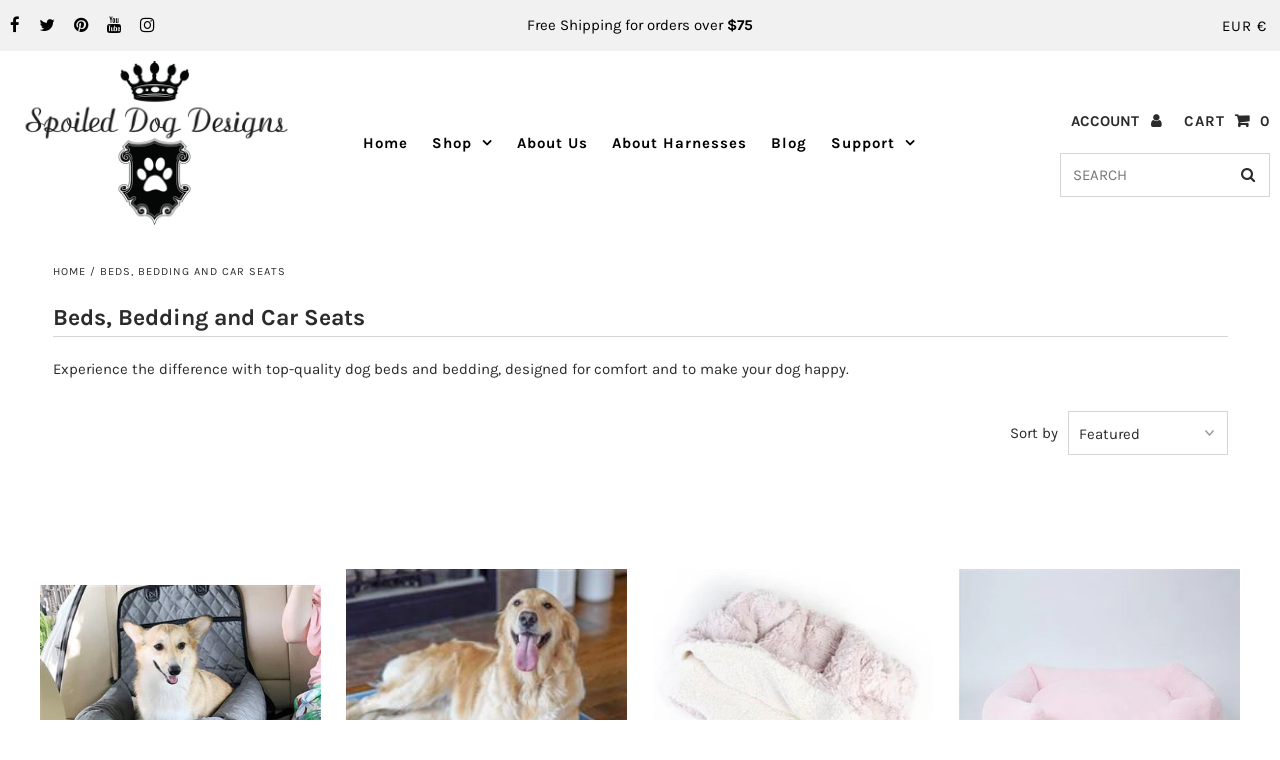

--- FILE ---
content_type: text/html; charset=utf-8
request_url: https://www.spoileddogdesigns.com/en-de/collections/beds-and-bedding
body_size: 41225
content:

<!DOCTYPE html>
<html lang="en" class="no-js">
<head>

<meta content="cr4gxRlEI2GlmaghX4LJMnW-3ItHVMzAcQsXPsZuco8" name="google-site-verification"/>
	<!-- Added by AVADA SEO Suite -->
	










<meta property="og:site_name" content="Spoiled Dog Designs">
<meta property="og:url" content="https://www.spoileddogdesigns.com/en-de/collections/beds-and-bedding">
<meta property="og:title" content="Beds, Bedding and Car Seats">
<meta property="og:type" content="product.group">
<meta property="og:description" content="Buy Beds, Bedding and Car Seats at SpoiledDogDesigns.com. High Quality, Great Designs, Custom Made in California, Custom Sizing, Free Shipping at $75"><meta property="og:image" content="http://www.spoileddogdesigns.com/cdn/shop/collections/Eco_Bed_Inside.jpg?v=1703779109">
<meta property="og:image:secure_url" content="https://www.spoileddogdesigns.com/cdn/shop/collections/Eco_Bed_Inside.jpg?v=1703779109">
<meta property="og:image:width" content="250">
<meta property="og:image:height" content="250">
<meta property="og:image:alt" content="Beds, Bedding and Car Seats">
<meta name="twitter:site" content="@Spoiled Dog Designs"><meta name="twitter:card" content="summary_large_image">
<meta name="twitter:title" content="Beds, Bedding and Car Seats">
<meta name="twitter:description" content="Buy Beds, Bedding and Car Seats at SpoiledDogDesigns.com. High Quality, Great Designs, Custom Made in California, Custom Sizing, Free Shi...">
<meta name="twitter:image" content="http://www.spoileddogdesigns.com/cdn/shop/collections/Eco_Bed_Inside.jpg?v=1703779109">

<meta name="google-site-verification" content="cr4gxRlEI2GlmaghX4LJMnW-3ItHVMzAcQsXPsZuco8" />
<meta name="msvalidate.01" content="54F7A0081FEFCD583FE807434887C2C2" />
<meta name="p:domain_verify" content="336b7b543d2688dcf27bec9ef8910686"/>
<meta name="yandex-verification" content="d285851adac786d6" />
<meta name="norton-safeweb-site-verification" content="rl4h0whlm0lyykhyv-lngm90iepkezu31fbxda22relxelbjq67mwa-pquskhblndrr2o4xxxyqa-yjwdojl0st3h3bj2qkm0-yvle81qzg43zwijyt5b2lqjkha487r" />


<meta name="twitter:image" content="http://www.spoileddogdesigns.com/cdn/shop/collections/Eco_Bed_Inside.jpg?v=1703779109">
<script>window.FPConfig = {};window.FPConfig.ignoreKeywords=["/cart","/account"]</script>




<script>
const lightJsExclude = [];
</script>





<script>
class LightJsLoader{constructor(e){this.jQs=[],this.listener=this.handleListener.bind(this,e),this.scripts=["default","defer","async"].reduce(((e,t)=>({...e,[t]:[]})),{});const t=this;e.forEach((e=>window.addEventListener(e,t.listener,{passive:!0})))}handleListener(e){const t=this;return e.forEach((e=>window.removeEventListener(e,t.listener))),"complete"===document.readyState?this.handleDOM():document.addEventListener("readystatechange",(e=>{if("complete"===e.target.readyState)return setTimeout(t.handleDOM.bind(t),1)}))}async handleDOM(){this.suspendEvent(),this.suspendJQuery(),this.findScripts(),this.preloadScripts();for(const e of Object.keys(this.scripts))await this.replaceScripts(this.scripts[e]);for(const e of["DOMContentLoaded","readystatechange"])await this.requestRepaint(),document.dispatchEvent(new Event("lightJS-"+e));document.lightJSonreadystatechange&&document.lightJSonreadystatechange();for(const e of["DOMContentLoaded","load"])await this.requestRepaint(),window.dispatchEvent(new Event("lightJS-"+e));await this.requestRepaint(),window.lightJSonload&&window.lightJSonload(),await this.requestRepaint(),this.jQs.forEach((e=>e(window).trigger("lightJS-jquery-load"))),window.dispatchEvent(new Event("lightJS-pageshow")),await this.requestRepaint(),window.lightJSonpageshow&&window.lightJSonpageshow()}async requestRepaint(){return new Promise((e=>requestAnimationFrame(e)))}findScripts(){document.querySelectorAll("script[type=lightJs]").forEach((e=>{e.hasAttribute("src")?e.hasAttribute("async")&&e.async?this.scripts.async.push(e):e.hasAttribute("defer")&&e.defer?this.scripts.defer.push(e):this.scripts.default.push(e):this.scripts.default.push(e)}))}preloadScripts(){const e=this,t=Object.keys(this.scripts).reduce(((t,n)=>[...t,...e.scripts[n]]),[]),n=document.createDocumentFragment();t.forEach((e=>{const t=e.getAttribute("src");if(!t)return;const s=document.createElement("link");s.href=t,s.rel="preload",s.as="script",n.appendChild(s)})),document.head.appendChild(n)}async replaceScripts(e){let t;for(;t=e.shift();)await this.requestRepaint(),new Promise((e=>{const n=document.createElement("script");[...t.attributes].forEach((e=>{"type"!==e.nodeName&&n.setAttribute(e.nodeName,e.nodeValue)})),t.hasAttribute("src")?(n.addEventListener("load",e),n.addEventListener("error",e)):(n.text=t.text,e()),t.parentNode.replaceChild(n,t)}))}suspendEvent(){const e={};[{obj:document,name:"DOMContentLoaded"},{obj:window,name:"DOMContentLoaded"},{obj:window,name:"load"},{obj:window,name:"pageshow"},{obj:document,name:"readystatechange"}].map((t=>function(t,n){function s(n){return e[t].list.indexOf(n)>=0?"lightJS-"+n:n}e[t]||(e[t]={list:[n],add:t.addEventListener,remove:t.removeEventListener},t.addEventListener=(...n)=>{n[0]=s(n[0]),e[t].add.apply(t,n)},t.removeEventListener=(...n)=>{n[0]=s(n[0]),e[t].remove.apply(t,n)})}(t.obj,t.name))),[{obj:document,name:"onreadystatechange"},{obj:window,name:"onpageshow"}].map((e=>function(e,t){let n=e[t];Object.defineProperty(e,t,{get:()=>n||function(){},set:s=>{e["lightJS"+t]=n=s}})}(e.obj,e.name)))}suspendJQuery(){const e=this;let t=window.jQuery;Object.defineProperty(window,"jQuery",{get:()=>t,set(n){if(!n||!n.fn||!e.jQs.includes(n))return void(t=n);n.fn.ready=n.fn.init.prototype.ready=e=>{e.bind(document)(n)};const s=n.fn.on;n.fn.on=n.fn.init.prototype.on=function(...e){if(window!==this[0])return s.apply(this,e),this;const t=e=>e.split(" ").map((e=>"load"===e||0===e.indexOf("load.")?"lightJS-jquery-load":e)).join(" ");return"string"==typeof e[0]||e[0]instanceof String?(e[0]=t(e[0]),s.apply(this,e),this):("object"==typeof e[0]&&Object.keys(e[0]).forEach((n=>{delete Object.assign(e[0],{[t(n)]:e[0][n]})[n]})),s.apply(this,e),this)},e.jQs.push(n),t=n}})}}new LightJsLoader(["keydown","mousemove","touchend","touchmove","touchstart","wheel"]);
</script>



<!-- Added by AVADA SEO Suite: Collection Structured Data -->
<script type="application/ld+json"></script>
<!-- /Added by AVADA SEO Suite --><!-- Added by AVADA SEO Suite: Breadcrumb Structured Data  -->
<script type="application/ld+json">{
  "@context": "https://schema.org",
  "@type": "BreadcrumbList",
  "itemListElement": [{
    "@type": "ListItem",
    "position": 1,
    "name": "Home",
    "item": "https://www.spoileddogdesigns.com"
  }, {
    "@type": "ListItem",
    "position": 2,
    "name": "Beds, Bedding and Car Seats",
    "item": "https://www.spoileddogdesigns.com/en-de/collections/beds-and-bedding"
  }]
}
</script>
<!-- Added by AVADA SEO Suite -->





	<!-- /Added by AVADA SEO Suite -->
  <meta charset="utf-8" />
  <meta name="viewport" content="width=device-width, initial-scale=1, maximum-scale=1">

  <!-- Establish early connection to external domains -->
  <link rel="preconnect" href="https://cdn.shopify.com" crossorigin>
  <link rel="preconnect" href="https://fonts.shopify.com" crossorigin>
  <link rel="preconnect" href="https://monorail-edge.shopifysvc.com">
  <link rel="preconnect" href="//ajax.googleapis.com" crossorigin /><!-- Preload onDomain stylesheets and script libraries -->
  <link rel="preload" href="//www.spoileddogdesigns.com/cdn/shop/t/14/assets/stylesheet.css?v=114490483497378252011637258325" as="style">
  <link rel="preload" as="font" href="//www.spoileddogdesigns.com/cdn/fonts/karla/karla_n4.40497e07df527e6a50e58fb17ef1950c72f3e32c.woff2" type="font/woff2" crossorigin>
  <link rel="preload" as="font" href="//www.spoileddogdesigns.com/cdn/fonts/karla/karla_n7.4358a847d4875593d69cfc3f8cc0b44c17b3ed03.woff2" type="font/woff2" crossorigin>
  <link rel="preload" as="font" href="//www.spoileddogdesigns.com/cdn/fonts/karla/karla_n7.4358a847d4875593d69cfc3f8cc0b44c17b3ed03.woff2" type="font/woff2" crossorigin>
  <link rel="preload" href="//www.spoileddogdesigns.com/cdn/shop/t/14/assets/eventemitter3.min.aio.min.js?v=82265509406032762711663794593" as="script">
  <link rel="preload" href="//www.spoileddogdesigns.com/cdn/shop/t/14/assets/theme.js?v=102822545918813375501637258326" as="script">
  <link rel="preload" href="//www.spoileddogdesigns.com/cdn/shopifycloud/storefront/assets/themes_support/option_selection-b017cd28.js" as="script">

  <link rel="shortcut icon" href="//www.spoileddogdesigns.com/cdn/shop/files/IMG_0044_32x32.jpg?v=1627161691" type="image/png" />
  <link rel="canonical" href="https://www.spoileddogdesigns.com/en-de/collections/beds-and-bedding" /><title>Beds, Bedding and Car Seats
 &ndash; SpoiledDogDesigns.com</title>
  <meta name="description" content="Buy Beds, Bedding and Car Seats at SpoiledDogDesigns.com. High Quality, Great Designs, Custom Made in California, Custom Sizing, Free Shipping at $75" />

  

<meta property="og:type" content="website">
<meta property="og:title" content="Beds, Bedding and Car Seats">
<meta property="og:url" content="https://www.spoileddogdesigns.com/en-de/collections/beds-and-bedding">

<meta property="og:description" content="Experience the difference with top-quality dog beds and bedding, designed for comfort and to make your dog happy.">



<meta property="og:site_name" content="SpoiledDogDesigns.com">



<meta name="twitter:card" content="summary">


<meta name="twitter:site" content="@splddogdesigns">



  

  <style data-shopify>
:root {
    --main-family: Karla, sans-serif;
    --main-weight: 400;
    --nav-family: Karla, sans-serif;
    --nav-weight: 700;
    --heading-family: Karla, sans-serif;
    --heading-weight: 700;

    --announcement-size: 15px;
    --logo-size: 20px;
    --font-size: 15px;
    --h1-size: 23px;
    --h2-size: 20px;
    --h3-size: 18px;
    --nav-size: 15px;
    --border-weight: 3px;
    --top-bar-background: #f1f1f1;
    --top-bar-color: #000000;
    --social-links: #000000;
    --header-background: #ffffff;
    --logo-color: #000000;
    --cart-links: #2b2b2b;
    --cart-links-hover: #000000;
    --background: #ffffff;
    --header_color: #2b2b2b;
    --text-color: #2b2b2b;
    --link-color: #000000;
    --sale-color: #862020;
    --dotted-color: #d5d5d5;
    --button-color: #2b2b2b;
    --button-text: #ffffff;
    --button-hover: #000000;
    --button-text-hover: #ffffff;
    --secondary-button-color: #a79b93;
    --secondary-button-hover: #2b2b2b;
    --secondary-button-text: #ffffff;
    --navigation: #ffffff;
    --nav-color: #000000;
    --nav-hover-color: #ffffff;
    --nav-hover-link-color: #000000;
    --dropdown-background-color: #ffffff;
    --nav-dropdown-color: #000000;
    --dropdown-hover-background-color: #ffffff;
    --dropdown-hover-link-color: #000000;
    --directional-background: #ffffff;
    --directional-hover-background: #ffffff;
    --directional-color: #000000;
    --directional-hover-color: #000000;
    --swatch-color: #2b2b2b;
    --swatch-background: #ffffff;
    --swatch-border: #e0e0e0;
    --swatch-selected-color: #ffffff;
    --swatch-selected-background: #000000;
    --swatch-selected-border: rgba(0,0,0,0);
    --new-background: #2b2b2b;
    --new-text: #ffffff;
    --sale-background: #862020;
    --sale-text: #ffffff;
    --soldout-background: #000000;
    --soldout-text: #ffffff;
    --icons: #2b2b2b;
    --icons-hover: #000000;
    --footer-background: #ffffff;
    --footer-color: #000000;
    --footer-border: #ededed;
    --error-msg-dark: #e81000;
    --error-msg-light: #ffeae8;
    --success-msg-dark: #007f5f;
    --success-msg-light: #e5fff8;
    --free-shipping-bg: #313131;
    --free-shipping-text: #fff;
    --error-color: #c60808;
    --error-color-light: #fdd0d0;
    --keyboard-focus-color: #007ace;
    --keyboard-focus-border-style: dashed;
    --keyboard-focus-border-weight: 1;
    --icon-border-color: #ffffff;
    --thumbnail-slider-outline-color: #919191;
    --price-unit-price-color: #c4c4c4;
    --select-arrow-bg: url(//www.spoileddogdesigns.com/cdn/shop/t/14/assets/select-arrow.png?v=112595941721225094991637258324);
    --product-info-align: center;
    --collection-item-image-height: 400px;
    --color-filter-size: 30px;
    --color-body-text: var(--text-color);
    --color-body: var(--background);
    --color-bg: var(--background);

    
      --button-corners: 0;
    
  }
  @media screen and (min-width: 741px) and (max-width: 1220px) {
    :root {
        --collection-item-image-height: 320px;
    }
  }
  @media (max-width: 740px) {
    :root {
      --font-size: calc(15px - (15px * 0.15));
      --nav-size: calc(15px - (15px * 0.15));
      --h1-size: calc(23px - (23px * 0.15));
      --h2-size: calc(20px - (20px * 0.15));
      --h3-size: calc(18px - (18px * 0.15));
      --collection-item-image-height: 220px;
    }
  }
</style>


  <link rel="stylesheet" href="//www.spoileddogdesigns.com/cdn/shop/t/14/assets/stylesheet.aio.min.css?v=17405990243993132701663794594" type="text/css">

  <style>
  @font-face {
  font-family: Karla;
  font-weight: 400;
  font-style: normal;
  font-display: swap;
  src: url("//www.spoileddogdesigns.com/cdn/fonts/karla/karla_n4.40497e07df527e6a50e58fb17ef1950c72f3e32c.woff2") format("woff2"),
       url("//www.spoileddogdesigns.com/cdn/fonts/karla/karla_n4.e9f6f9de321061073c6bfe03c28976ba8ce6ee18.woff") format("woff");
}

  @font-face {
  font-family: Karla;
  font-weight: 700;
  font-style: normal;
  font-display: swap;
  src: url("//www.spoileddogdesigns.com/cdn/fonts/karla/karla_n7.4358a847d4875593d69cfc3f8cc0b44c17b3ed03.woff2") format("woff2"),
       url("//www.spoileddogdesigns.com/cdn/fonts/karla/karla_n7.96e322f6d76ce794f25fa29e55d6997c3fb656b6.woff") format("woff");
}

  @font-face {
  font-family: Karla;
  font-weight: 700;
  font-style: normal;
  font-display: swap;
  src: url("//www.spoileddogdesigns.com/cdn/fonts/karla/karla_n7.4358a847d4875593d69cfc3f8cc0b44c17b3ed03.woff2") format("woff2"),
       url("//www.spoileddogdesigns.com/cdn/fonts/karla/karla_n7.96e322f6d76ce794f25fa29e55d6997c3fb656b6.woff") format("woff");
}

  @font-face {
  font-family: Karla;
  font-weight: 700;
  font-style: normal;
  font-display: swap;
  src: url("//www.spoileddogdesigns.com/cdn/fonts/karla/karla_n7.4358a847d4875593d69cfc3f8cc0b44c17b3ed03.woff2") format("woff2"),
       url("//www.spoileddogdesigns.com/cdn/fonts/karla/karla_n7.96e322f6d76ce794f25fa29e55d6997c3fb656b6.woff") format("woff");
}

  @font-face {
  font-family: Karla;
  font-weight: 400;
  font-style: italic;
  font-display: swap;
  src: url("//www.spoileddogdesigns.com/cdn/fonts/karla/karla_i4.2086039c16bcc3a78a72a2f7b471e3c4a7f873a6.woff2") format("woff2"),
       url("//www.spoileddogdesigns.com/cdn/fonts/karla/karla_i4.7b9f59841a5960c16fa2a897a0716c8ebb183221.woff") format("woff");
}

  @font-face {
  font-family: Karla;
  font-weight: 700;
  font-style: italic;
  font-display: swap;
  src: url("//www.spoileddogdesigns.com/cdn/fonts/karla/karla_i7.fe031cd65d6e02906286add4f6dda06afc2615f0.woff2") format("woff2"),
       url("//www.spoileddogdesigns.com/cdn/fonts/karla/karla_i7.816d4949fa7f7d79314595d7003eda5b44e959e3.woff") format("woff");
}

  </style>

  <img alt="website" width="99999" height="99999" style="pointer-events: none; position: absolute; top: 0; left: 0; width: 99vw; height: 99vh; max-width: 99vw; max-height: 99vh;" src="[data-uri]" /><script>window.performance && window.performance.mark && window.performance.mark('shopify.content_for_header.start');</script><meta name="facebook-domain-verification" content="g2xcfktsc0wrc21u75sf2lcnzlzlo6">
<meta name="facebook-domain-verification" content="caizrlvwz1bshzo8c07le750pabfp5">
<meta name="google-site-verification" content="cr4gxRlEI2GlmaghX4LJMnW-3ItHVMzAcQsXPsZuco8">
<meta id="shopify-digital-wallet" name="shopify-digital-wallet" content="/1828919/digital_wallets/dialog">
<meta name="shopify-checkout-api-token" content="dd64f409b37014cee9af0cb1e1d12512">
<meta id="in-context-paypal-metadata" data-shop-id="1828919" data-venmo-supported="false" data-environment="production" data-locale="en_US" data-paypal-v4="true" data-currency="EUR">
<link rel="alternate" type="application/atom+xml" title="Feed" href="/en-de/collections/beds-and-bedding.atom" />
<link rel="alternate" hreflang="x-default" href="https://www.spoileddogdesigns.com/collections/beds-and-bedding">
<link rel="alternate" hreflang="en" href="https://www.spoileddogdesigns.com/collections/beds-and-bedding">
<link rel="alternate" hreflang="en-DE" href="https://www.spoileddogdesigns.com/en-de/collections/beds-and-bedding">
<link rel="alternate" type="application/json+oembed" href="https://www.spoileddogdesigns.com/en-de/collections/beds-and-bedding.oembed">
<script async="async" src="/checkouts/internal/preloads.js?locale=en-DE"></script>
<link rel="preconnect" href="https://shop.app" crossorigin="anonymous">
<script async="async" src="https://shop.app/checkouts/internal/preloads.js?locale=en-DE&shop_id=1828919" crossorigin="anonymous"></script>
<script id="apple-pay-shop-capabilities" type="application/json">{"shopId":1828919,"countryCode":"US","currencyCode":"EUR","merchantCapabilities":["supports3DS"],"merchantId":"gid:\/\/shopify\/Shop\/1828919","merchantName":"SpoiledDogDesigns.com","requiredBillingContactFields":["postalAddress","email","phone"],"requiredShippingContactFields":["postalAddress","email","phone"],"shippingType":"shipping","supportedNetworks":["visa","masterCard","amex","discover","elo","jcb"],"total":{"type":"pending","label":"SpoiledDogDesigns.com","amount":"1.00"},"shopifyPaymentsEnabled":true,"supportsSubscriptions":true}</script>
<script id="shopify-features" type="application/json">{"accessToken":"dd64f409b37014cee9af0cb1e1d12512","betas":["rich-media-storefront-analytics"],"domain":"www.spoileddogdesigns.com","predictiveSearch":true,"shopId":1828919,"locale":"en"}</script>
<script>var Shopify = Shopify || {};
Shopify.shop = "spoileddogdesigns-com-2.myshopify.com";
Shopify.locale = "en";
Shopify.currency = {"active":"EUR","rate":"0.868540575"};
Shopify.country = "DE";
Shopify.theme = {"name":"Fashionopolism|Bold PO|Nov.18.21","id":128930971860,"schema_name":"Fashionopolism","schema_version":"6.7.7","theme_store_id":141,"role":"main"};
Shopify.theme.handle = "null";
Shopify.theme.style = {"id":null,"handle":null};
Shopify.cdnHost = "www.spoileddogdesigns.com/cdn";
Shopify.routes = Shopify.routes || {};
Shopify.routes.root = "/en-de/";</script>
<script type="module">!function(o){(o.Shopify=o.Shopify||{}).modules=!0}(window);</script>
<script>!function(o){function n(){var o=[];function n(){o.push(Array.prototype.slice.apply(arguments))}return n.q=o,n}var t=o.Shopify=o.Shopify||{};t.loadFeatures=n(),t.autoloadFeatures=n()}(window);</script>
<script>
  window.ShopifyPay = window.ShopifyPay || {};
  window.ShopifyPay.apiHost = "shop.app\/pay";
  window.ShopifyPay.redirectState = null;
</script>
<script id="shop-js-analytics" type="application/json">{"pageType":"collection"}</script>
<script defer="defer" async type="module" src="//www.spoileddogdesigns.com/cdn/shopifycloud/shop-js/modules/v2/client.init-shop-cart-sync_BT-GjEfc.en.esm.js"></script>
<script defer="defer" async type="module" src="//www.spoileddogdesigns.com/cdn/shopifycloud/shop-js/modules/v2/chunk.common_D58fp_Oc.esm.js"></script>
<script defer="defer" async type="module" src="//www.spoileddogdesigns.com/cdn/shopifycloud/shop-js/modules/v2/chunk.modal_xMitdFEc.esm.js"></script>
<script type="module">
  await import("//www.spoileddogdesigns.com/cdn/shopifycloud/shop-js/modules/v2/client.init-shop-cart-sync_BT-GjEfc.en.esm.js");
await import("//www.spoileddogdesigns.com/cdn/shopifycloud/shop-js/modules/v2/chunk.common_D58fp_Oc.esm.js");
await import("//www.spoileddogdesigns.com/cdn/shopifycloud/shop-js/modules/v2/chunk.modal_xMitdFEc.esm.js");

  window.Shopify.SignInWithShop?.initShopCartSync?.({"fedCMEnabled":true,"windoidEnabled":true});

</script>
<script>
  window.Shopify = window.Shopify || {};
  if (!window.Shopify.featureAssets) window.Shopify.featureAssets = {};
  window.Shopify.featureAssets['shop-js'] = {"shop-cart-sync":["modules/v2/client.shop-cart-sync_DZOKe7Ll.en.esm.js","modules/v2/chunk.common_D58fp_Oc.esm.js","modules/v2/chunk.modal_xMitdFEc.esm.js"],"init-fed-cm":["modules/v2/client.init-fed-cm_B6oLuCjv.en.esm.js","modules/v2/chunk.common_D58fp_Oc.esm.js","modules/v2/chunk.modal_xMitdFEc.esm.js"],"shop-cash-offers":["modules/v2/client.shop-cash-offers_D2sdYoxE.en.esm.js","modules/v2/chunk.common_D58fp_Oc.esm.js","modules/v2/chunk.modal_xMitdFEc.esm.js"],"shop-login-button":["modules/v2/client.shop-login-button_QeVjl5Y3.en.esm.js","modules/v2/chunk.common_D58fp_Oc.esm.js","modules/v2/chunk.modal_xMitdFEc.esm.js"],"pay-button":["modules/v2/client.pay-button_DXTOsIq6.en.esm.js","modules/v2/chunk.common_D58fp_Oc.esm.js","modules/v2/chunk.modal_xMitdFEc.esm.js"],"shop-button":["modules/v2/client.shop-button_DQZHx9pm.en.esm.js","modules/v2/chunk.common_D58fp_Oc.esm.js","modules/v2/chunk.modal_xMitdFEc.esm.js"],"avatar":["modules/v2/client.avatar_BTnouDA3.en.esm.js"],"init-windoid":["modules/v2/client.init-windoid_CR1B-cfM.en.esm.js","modules/v2/chunk.common_D58fp_Oc.esm.js","modules/v2/chunk.modal_xMitdFEc.esm.js"],"init-shop-for-new-customer-accounts":["modules/v2/client.init-shop-for-new-customer-accounts_C_vY_xzh.en.esm.js","modules/v2/client.shop-login-button_QeVjl5Y3.en.esm.js","modules/v2/chunk.common_D58fp_Oc.esm.js","modules/v2/chunk.modal_xMitdFEc.esm.js"],"init-shop-email-lookup-coordinator":["modules/v2/client.init-shop-email-lookup-coordinator_BI7n9ZSv.en.esm.js","modules/v2/chunk.common_D58fp_Oc.esm.js","modules/v2/chunk.modal_xMitdFEc.esm.js"],"init-shop-cart-sync":["modules/v2/client.init-shop-cart-sync_BT-GjEfc.en.esm.js","modules/v2/chunk.common_D58fp_Oc.esm.js","modules/v2/chunk.modal_xMitdFEc.esm.js"],"shop-toast-manager":["modules/v2/client.shop-toast-manager_DiYdP3xc.en.esm.js","modules/v2/chunk.common_D58fp_Oc.esm.js","modules/v2/chunk.modal_xMitdFEc.esm.js"],"init-customer-accounts":["modules/v2/client.init-customer-accounts_D9ZNqS-Q.en.esm.js","modules/v2/client.shop-login-button_QeVjl5Y3.en.esm.js","modules/v2/chunk.common_D58fp_Oc.esm.js","modules/v2/chunk.modal_xMitdFEc.esm.js"],"init-customer-accounts-sign-up":["modules/v2/client.init-customer-accounts-sign-up_iGw4briv.en.esm.js","modules/v2/client.shop-login-button_QeVjl5Y3.en.esm.js","modules/v2/chunk.common_D58fp_Oc.esm.js","modules/v2/chunk.modal_xMitdFEc.esm.js"],"shop-follow-button":["modules/v2/client.shop-follow-button_CqMgW2wH.en.esm.js","modules/v2/chunk.common_D58fp_Oc.esm.js","modules/v2/chunk.modal_xMitdFEc.esm.js"],"checkout-modal":["modules/v2/client.checkout-modal_xHeaAweL.en.esm.js","modules/v2/chunk.common_D58fp_Oc.esm.js","modules/v2/chunk.modal_xMitdFEc.esm.js"],"shop-login":["modules/v2/client.shop-login_D91U-Q7h.en.esm.js","modules/v2/chunk.common_D58fp_Oc.esm.js","modules/v2/chunk.modal_xMitdFEc.esm.js"],"lead-capture":["modules/v2/client.lead-capture_BJmE1dJe.en.esm.js","modules/v2/chunk.common_D58fp_Oc.esm.js","modules/v2/chunk.modal_xMitdFEc.esm.js"],"payment-terms":["modules/v2/client.payment-terms_Ci9AEqFq.en.esm.js","modules/v2/chunk.common_D58fp_Oc.esm.js","modules/v2/chunk.modal_xMitdFEc.esm.js"]};
</script>
<script>(function() {
  var isLoaded = false;
  function asyncLoad() {
    if (isLoaded) return;
    isLoaded = true;
    var urls = ["https:\/\/cdn.ywxi.net\/js\/1.js?shop=spoileddogdesigns-com-2.myshopify.com","https:\/\/cdn.ywxi.net\/js\/1.js?shop=spoileddogdesigns-com-2.myshopify.com","https:\/\/cdn.ywxi.net\/js\/1.js?shop=spoileddogdesigns-com-2.myshopify.com","https:\/\/s3.amazonaws.com\/verge-shopify\/verge-json-ld.js?shop=spoileddogdesigns-com-2.myshopify.com","https:\/\/chimpstatic.com\/mcjs-connected\/js\/users\/44a64648971b46ab52a832bde\/2c92b278b81a50be1b2384f52.js?shop=spoileddogdesigns-com-2.myshopify.com","https:\/\/chimpstatic.com\/mcjs-connected\/js\/users\/44a64648971b46ab52a832bde\/2408f8047be9e7915568f8431.js?shop=spoileddogdesigns-com-2.myshopify.com","https:\/\/cdn-loyalty.yotpo.com\/loader\/2H3CXUQmSNyahcWMqVLA3Q.js?shop=spoileddogdesigns-com-2.myshopify.com","\/\/cdn.ywxi.net\/js\/partner-shopify.js?shop=spoileddogdesigns-com-2.myshopify.com","https:\/\/easygdpr.b-cdn.net\/v\/1553540745\/gdpr.min.js?shop=spoileddogdesigns-com-2.myshopify.com","\/\/cdn.trustedsite.com\/js\/partner-shopify.js?shop=spoileddogdesigns-com-2.myshopify.com"];
    for (var i = 0; i < urls.length; i++) {
      var s = document.createElement('script');
      if (lightJsExclude.indexOf(urls[i]) === -1) s.type = 'lightJs'; else s.type = 'text/javascript';
      s.async = true;
      s.src = urls[i];
      var x = document.getElementsByTagName('script')[0];
      x.parentNode.insertBefore(s, x);
    }
  };
  if(window.attachEvent) {
    window.attachEvent('onload', asyncLoad);
  } else {
    window.addEventListener('load', asyncLoad, false);
  }
})();</script>
<script id="__st">var __st={"a":1828919,"offset":-18000,"reqid":"6709bb09-733f-4d5f-843a-8b0ae12dcd68-1769065700","pageurl":"www.spoileddogdesigns.com\/en-de\/collections\/beds-and-bedding","u":"0149c14b7ba8","p":"collection","rtyp":"collection","rid":415868977364};</script>
<script>window.ShopifyPaypalV4VisibilityTracking = true;</script>
<script id="captcha-bootstrap">!function(){'use strict';const t='contact',e='account',n='new_comment',o=[[t,t],['blogs',n],['comments',n],[t,'customer']],c=[[e,'customer_login'],[e,'guest_login'],[e,'recover_customer_password'],[e,'create_customer']],r=t=>t.map((([t,e])=>`form[action*='/${t}']:not([data-nocaptcha='true']) input[name='form_type'][value='${e}']`)).join(','),a=t=>()=>t?[...document.querySelectorAll(t)].map((t=>t.form)):[];function s(){const t=[...o],e=r(t);return a(e)}const i='password',u='form_key',d=['recaptcha-v3-token','g-recaptcha-response','h-captcha-response',i],f=()=>{try{return window.sessionStorage}catch{return}},m='__shopify_v',_=t=>t.elements[u];function p(t,e,n=!1){try{const o=window.sessionStorage,c=JSON.parse(o.getItem(e)),{data:r}=function(t){const{data:e,action:n}=t;return t[m]||n?{data:e,action:n}:{data:t,action:n}}(c);for(const[e,n]of Object.entries(r))t.elements[e]&&(t.elements[e].value=n);n&&o.removeItem(e)}catch(o){console.error('form repopulation failed',{error:o})}}const l='form_type',E='cptcha';function T(t){t.dataset[E]=!0}const w=window,h=w.document,L='Shopify',v='ce_forms',y='captcha';let A=!1;((t,e)=>{const n=(g='f06e6c50-85a8-45c8-87d0-21a2b65856fe',I='https://cdn.shopify.com/shopifycloud/storefront-forms-hcaptcha/ce_storefront_forms_captcha_hcaptcha.v1.5.2.iife.js',D={infoText:'Protected by hCaptcha',privacyText:'Privacy',termsText:'Terms'},(t,e,n)=>{const o=w[L][v],c=o.bindForm;if(c)return c(t,g,e,D).then(n);var r;o.q.push([[t,g,e,D],n]),r=I,A||(h.body.append(Object.assign(h.createElement('script'),{id:'captcha-provider',async:!0,src:r})),A=!0)});var g,I,D;w[L]=w[L]||{},w[L][v]=w[L][v]||{},w[L][v].q=[],w[L][y]=w[L][y]||{},w[L][y].protect=function(t,e){n(t,void 0,e),T(t)},Object.freeze(w[L][y]),function(t,e,n,w,h,L){const[v,y,A,g]=function(t,e,n){const i=e?o:[],u=t?c:[],d=[...i,...u],f=r(d),m=r(i),_=r(d.filter((([t,e])=>n.includes(e))));return[a(f),a(m),a(_),s()]}(w,h,L),I=t=>{const e=t.target;return e instanceof HTMLFormElement?e:e&&e.form},D=t=>v().includes(t);t.addEventListener('submit',(t=>{const e=I(t);if(!e)return;const n=D(e)&&!e.dataset.hcaptchaBound&&!e.dataset.recaptchaBound,o=_(e),c=g().includes(e)&&(!o||!o.value);(n||c)&&t.preventDefault(),c&&!n&&(function(t){try{if(!f())return;!function(t){const e=f();if(!e)return;const n=_(t);if(!n)return;const o=n.value;o&&e.removeItem(o)}(t);const e=Array.from(Array(32),(()=>Math.random().toString(36)[2])).join('');!function(t,e){_(t)||t.append(Object.assign(document.createElement('input'),{type:'hidden',name:u})),t.elements[u].value=e}(t,e),function(t,e){const n=f();if(!n)return;const o=[...t.querySelectorAll(`input[type='${i}']`)].map((({name:t})=>t)),c=[...d,...o],r={};for(const[a,s]of new FormData(t).entries())c.includes(a)||(r[a]=s);n.setItem(e,JSON.stringify({[m]:1,action:t.action,data:r}))}(t,e)}catch(e){console.error('failed to persist form',e)}}(e),e.submit())}));const S=(t,e)=>{t&&!t.dataset[E]&&(n(t,e.some((e=>e===t))),T(t))};for(const o of['focusin','change'])t.addEventListener(o,(t=>{const e=I(t);D(e)&&S(e,y())}));const B=e.get('form_key'),M=e.get(l),P=B&&M;t.addEventListener('DOMContentLoaded',(()=>{const t=y();if(P)for(const e of t)e.elements[l].value===M&&p(e,B);[...new Set([...A(),...v().filter((t=>'true'===t.dataset.shopifyCaptcha))])].forEach((e=>S(e,t)))}))}(h,new URLSearchParams(w.location.search),n,t,e,['guest_login'])})(!0,!0)}();</script>
<script integrity="sha256-4kQ18oKyAcykRKYeNunJcIwy7WH5gtpwJnB7kiuLZ1E=" data-source-attribution="shopify.loadfeatures" defer="defer" src="//www.spoileddogdesigns.com/cdn/shopifycloud/storefront/assets/storefront/load_feature-a0a9edcb.js" crossorigin="anonymous"></script>
<script crossorigin="anonymous" defer="defer" src="//www.spoileddogdesigns.com/cdn/shopifycloud/storefront/assets/shopify_pay/storefront-65b4c6d7.js?v=20250812"></script>
<script data-source-attribution="shopify.dynamic_checkout.dynamic.init">var Shopify=Shopify||{};Shopify.PaymentButton=Shopify.PaymentButton||{isStorefrontPortableWallets:!0,init:function(){window.Shopify.PaymentButton.init=function(){};var t=document.createElement("script");t.src="https://www.spoileddogdesigns.com/cdn/shopifycloud/portable-wallets/latest/portable-wallets.en.js",t.type="module",document.head.appendChild(t)}};
</script>
<script data-source-attribution="shopify.dynamic_checkout.buyer_consent">
  function portableWalletsHideBuyerConsent(e){var t=document.getElementById("shopify-buyer-consent"),n=document.getElementById("shopify-subscription-policy-button");t&&n&&(t.classList.add("hidden"),t.setAttribute("aria-hidden","true"),n.removeEventListener("click",e))}function portableWalletsShowBuyerConsent(e){var t=document.getElementById("shopify-buyer-consent"),n=document.getElementById("shopify-subscription-policy-button");t&&n&&(t.classList.remove("hidden"),t.removeAttribute("aria-hidden"),n.addEventListener("click",e))}window.Shopify?.PaymentButton&&(window.Shopify.PaymentButton.hideBuyerConsent=portableWalletsHideBuyerConsent,window.Shopify.PaymentButton.showBuyerConsent=portableWalletsShowBuyerConsent);
</script>
<script data-source-attribution="shopify.dynamic_checkout.cart.bootstrap">document.addEventListener("DOMContentLoaded",(function(){function t(){return document.querySelector("shopify-accelerated-checkout-cart, shopify-accelerated-checkout")}if(t())Shopify.PaymentButton.init();else{new MutationObserver((function(e,n){t()&&(Shopify.PaymentButton.init(),n.disconnect())})).observe(document.body,{childList:!0,subtree:!0})}}));
</script>
<script id='scb4127' type='text/javascript' async='' src='https://www.spoileddogdesigns.com/cdn/shopifycloud/privacy-banner/storefront-banner.js'></script><link id="shopify-accelerated-checkout-styles" rel="stylesheet" media="screen" href="https://www.spoileddogdesigns.com/cdn/shopifycloud/portable-wallets/latest/accelerated-checkout-backwards-compat.css" crossorigin="anonymous">
<style id="shopify-accelerated-checkout-cart">
        #shopify-buyer-consent {
  margin-top: 1em;
  display: inline-block;
  width: 100%;
}

#shopify-buyer-consent.hidden {
  display: none;
}

#shopify-subscription-policy-button {
  background: none;
  border: none;
  padding: 0;
  text-decoration: underline;
  font-size: inherit;
  cursor: pointer;
}

#shopify-subscription-policy-button::before {
  box-shadow: none;
}

      </style>

<script>window.performance && window.performance.mark && window.performance.mark('shopify.content_for_header.end');</script>

<script>window.BOLD = window.BOLD || {};
    window.BOLD.common = window.BOLD.common || {};
    window.BOLD.common.Shopify = window.BOLD.common.Shopify || {};
    window.BOLD.common.Shopify.shop = {
      domain: 'www.spoileddogdesigns.com',
      permanent_domain: 'spoileddogdesigns-com-2.myshopify.com',
      url: 'https://www.spoileddogdesigns.com',
      secure_url: 'https://www.spoileddogdesigns.com/en-de',
      money_format: "€{{amount_with_comma_separator}}",
      currency: "USD"
    };
    window.BOLD.common.Shopify.customer = {
      id: null,
      tags: null,
    };
    window.BOLD.common.Shopify.cart = {"note":null,"attributes":{},"original_total_price":0,"total_price":0,"total_discount":0,"total_weight":0.0,"item_count":0,"items":[],"requires_shipping":false,"currency":"EUR","items_subtotal_price":0,"cart_level_discount_applications":[],"checkout_charge_amount":0};
    window.BOLD.common.template = 'collection';window.BOLD.common.Shopify.formatMoney = function(money, format) {
        function n(t, e) {
            return "undefined" == typeof t ? e : t
        }
        function r(t, e, r, i) {
            if (e = n(e, 2),
                r = n(r, ","),
                i = n(i, "."),
            isNaN(t) || null == t)
                return 0;
            t = (t / 100).toFixed(e);
            var o = t.split(".")
                , a = o[0].replace(/(\d)(?=(\d\d\d)+(?!\d))/g, "$1" + r)
                , s = o[1] ? i + o[1] : "";
            return a + s
        }
        "string" == typeof money && (money = money.replace(".", ""));
        var i = ""
            , o = /\{\{\s*(\w+)\s*\}\}/
            , a = format || window.BOLD.common.Shopify.shop.money_format || window.Shopify.money_format || "$ {{ amount }}";
        switch (a.match(o)[1]) {
            case "amount":
                i = r(money, 2, ",", ".");
                break;
            case "amount_no_decimals":
                i = r(money, 0, ",", ".");
                break;
            case "amount_with_comma_separator":
                i = r(money, 2, ".", ",");
                break;
            case "amount_no_decimals_with_comma_separator":
                i = r(money, 0, ".", ",");
                break;
            case "amount_with_space_separator":
                i = r(money, 2, " ", ",");
                break;
            case "amount_no_decimals_with_space_separator":
                i = r(money, 0, " ", ",");
                break;
            case "amount_with_apostrophe_separator":
                i = r(money, 2, "'", ".");
                break;
        }
        return a.replace(o, i);
    };
    window.BOLD.common.Shopify.saveProduct = function (handle, product) {
      if (typeof handle === 'string' && typeof window.BOLD.common.Shopify.products[handle] === 'undefined') {
        if (typeof product === 'number') {
          window.BOLD.common.Shopify.handles[product] = handle;
          product = { id: product };
        }
        window.BOLD.common.Shopify.products[handle] = product;
      }
    };
    window.BOLD.common.Shopify.saveVariant = function (variant_id, variant) {
      if (typeof variant_id === 'number' && typeof window.BOLD.common.Shopify.variants[variant_id] === 'undefined') {
        window.BOLD.common.Shopify.variants[variant_id] = variant;
      }
    };window.BOLD.common.Shopify.products = window.BOLD.common.Shopify.products || {};
    window.BOLD.common.Shopify.variants = window.BOLD.common.Shopify.variants || {};
    window.BOLD.common.Shopify.handles = window.BOLD.common.Shopify.handles || {};window.BOLD.common.Shopify.saveProduct(null, null);window.BOLD.apps_installed = {"Product Options":2} || {};window.BOLD.common.Shopify.saveProduct("converting-travel-safety-car-seat-and-pet-bed", 8735695634644);window.BOLD.common.Shopify.saveVariant(45983123243220, { product_id: 8735695634644, product_handle: "converting-travel-safety-car-seat-and-pet-bed", price: 5995, group_id: '', csp_metafield: {}});window.BOLD.common.Shopify.saveVariant(45983123275988, { product_id: 8735695634644, product_handle: "converting-travel-safety-car-seat-and-pet-bed", price: 5995, group_id: '', csp_metafield: {}});window.BOLD.common.Shopify.saveVariant(45983123308756, { product_id: 8735695634644, product_handle: "converting-travel-safety-car-seat-and-pet-bed", price: 5995, group_id: '', csp_metafield: {}});window.BOLD.common.Shopify.saveProduct("cool-dog-pad-its-waterless", 8419707125972);window.BOLD.common.Shopify.saveVariant(45136208691412, { product_id: 8419707125972, product_handle: "cool-dog-pad-its-waterless", price: 4295, group_id: '', csp_metafield: {}});window.BOLD.common.Shopify.saveVariant(45136215474388, { product_id: 8419707125972, product_handle: "cool-dog-pad-its-waterless", price: 4295, group_id: '', csp_metafield: {}});window.BOLD.common.Shopify.saveVariant(45136215507156, { product_id: 8419707125972, product_handle: "cool-dog-pad-its-waterless", price: 4295, group_id: '', csp_metafield: {}});window.BOLD.common.Shopify.saveVariant(45136208724180, { product_id: 8419707125972, product_handle: "cool-dog-pad-its-waterless", price: 5195, group_id: '', csp_metafield: {}});window.BOLD.common.Shopify.saveVariant(45136215539924, { product_id: 8419707125972, product_handle: "cool-dog-pad-its-waterless", price: 5195, group_id: '', csp_metafield: {}});window.BOLD.common.Shopify.saveVariant(45136215572692, { product_id: 8419707125972, product_handle: "cool-dog-pad-its-waterless", price: 5195, group_id: '', csp_metafield: {}});window.BOLD.common.Shopify.saveVariant(45136208756948, { product_id: 8419707125972, product_handle: "cool-dog-pad-its-waterless", price: 7295, group_id: '', csp_metafield: {}});window.BOLD.common.Shopify.saveVariant(45136215605460, { product_id: 8419707125972, product_handle: "cool-dog-pad-its-waterless", price: 7295, group_id: '', csp_metafield: {}});window.BOLD.common.Shopify.saveVariant(45136215638228, { product_id: 8419707125972, product_handle: "cool-dog-pad-its-waterless", price: 7295, group_id: '', csp_metafield: {}});window.BOLD.common.Shopify.saveProduct("pocket-bed-blush-pink", 8065415971028);window.BOLD.common.Shopify.saveVariant(44162087682260, { product_id: 8065415971028, product_handle: "pocket-bed-blush-pink", price: 3895, group_id: '', csp_metafield: {}});window.BOLD.common.Shopify.saveVariant(44162087715028, { product_id: 8065415971028, product_handle: "pocket-bed-blush-pink", price: 5595, group_id: '', csp_metafield: {}});window.BOLD.common.Shopify.saveProduct("big-baby-bed", 8819637125332);window.BOLD.common.Shopify.saveVariant(46249636757716, { product_id: 8819637125332, product_handle: "big-baby-bed", price: 24795, group_id: '', csp_metafield: {}});window.BOLD.common.Shopify.saveProduct("oyster-performance-chenille-divine-futon-dog-bed", 8819626639572);window.BOLD.common.Shopify.saveVariant(46249620635860, { product_id: 8819626639572, product_handle: "oyster-performance-chenille-divine-futon-dog-bed", price: 13895, group_id: '', csp_metafield: {}});window.BOLD.common.Shopify.saveVariant(46249621323988, { product_id: 8819626639572, product_handle: "oyster-performance-chenille-divine-futon-dog-bed", price: 6995, group_id: '', csp_metafield: {}});window.BOLD.common.Shopify.saveVariant(46249621356756, { product_id: 8819626639572, product_handle: "oyster-performance-chenille-divine-futon-dog-bed", price: 9495, group_id: '', csp_metafield: {}});window.BOLD.common.Shopify.saveVariant(46249621389524, { product_id: 8819626639572, product_handle: "oyster-performance-chenille-divine-futon-dog-bed", price: 11295, group_id: '', csp_metafield: {}});window.BOLD.common.Shopify.saveProduct("expedition-no-zip-pet-stroller", 8419842621652);window.BOLD.common.Shopify.saveVariant(45136393240788, { product_id: 8419842621652, product_handle: "expedition-no-zip-pet-stroller", price: 29395, group_id: '', csp_metafield: {}});window.BOLD.common.Shopify.saveVariant(45136393273556, { product_id: 8419842621652, product_handle: "expedition-no-zip-pet-stroller", price: 29395, group_id: '', csp_metafield: {}});window.BOLD.common.Shopify.saveProduct("lightweight-easy-folding-collapsible-travel-pet-playpen", 8419811819732);window.BOLD.common.Shopify.saveVariant(45136345333972, { product_id: 8419811819732, product_handle: "lightweight-easy-folding-collapsible-travel-pet-playpen", price: 5195, group_id: '', csp_metafield: {}});window.BOLD.common.Shopify.saveVariant(45136345366740, { product_id: 8419811819732, product_handle: "lightweight-easy-folding-collapsible-travel-pet-playpen", price: 5195, group_id: '', csp_metafield: {}});window.BOLD.common.Shopify.saveVariant(45136345399508, { product_id: 8419811819732, product_handle: "lightweight-easy-folding-collapsible-travel-pet-playpen", price: 5995, group_id: '', csp_metafield: {}});window.BOLD.common.Shopify.saveVariant(45136345432276, { product_id: 8419811819732, product_handle: "lightweight-easy-folding-collapsible-travel-pet-playpen", price: 5995, group_id: '', csp_metafield: {}});window.BOLD.common.Shopify.saveProduct("snoozer-golf-cart-lookout-dog-seat", 8161649262804);window.BOLD.common.Shopify.saveVariant(44500216021204, { product_id: 8161649262804, product_handle: "snoozer-golf-cart-lookout-dog-seat", price: 6595, group_id: '', csp_metafield: {}});window.BOLD.common.Shopify.saveVariant(44500216053972, { product_id: 8161649262804, product_handle: "snoozer-golf-cart-lookout-dog-seat", price: 6595, group_id: '', csp_metafield: {}});window.BOLD.common.Shopify.saveVariant(44500216086740, { product_id: 8161649262804, product_handle: "snoozer-golf-cart-lookout-dog-seat", price: 6895, group_id: '', csp_metafield: {}});window.BOLD.common.Shopify.saveVariant(44500216119508, { product_id: 8161649262804, product_handle: "snoozer-golf-cart-lookout-dog-seat", price: 6895, group_id: '', csp_metafield: {}});window.BOLD.common.Shopify.saveProduct("rose-embroidered-paw-small-pet-towel", 8108370493652);window.BOLD.common.Shopify.saveVariant(44309210398932, { product_id: 8108370493652, product_handle: "rose-embroidered-paw-small-pet-towel", price: 1495, group_id: '', csp_metafield: {}});window.BOLD.common.Shopify.saveProduct("bucket-seat-booster", 8096297615572);window.BOLD.common.Shopify.saveVariant(44264204992724, { product_id: 8096297615572, product_handle: "bucket-seat-booster", price: 11895, group_id: '', csp_metafield: {}});window.BOLD.common.Shopify.saveVariant(44264213840084, { product_id: 8096297615572, product_handle: "bucket-seat-booster", price: 11895, group_id: '', csp_metafield: {}});window.BOLD.common.Shopify.saveVariant(44264205025492, { product_id: 8096297615572, product_handle: "bucket-seat-booster", price: 11895, group_id: '', csp_metafield: {}});window.BOLD.common.Shopify.saveVariant(44264213905620, { product_id: 8096297615572, product_handle: "bucket-seat-booster", price: 11895, group_id: '', csp_metafield: {}});window.BOLD.common.Shopify.saveVariant(44264213872852, { product_id: 8096297615572, product_handle: "bucket-seat-booster", price: 8595, group_id: '', csp_metafield: {}});window.BOLD.common.Shopify.saveVariant(44264213938388, { product_id: 8096297615572, product_handle: "bucket-seat-booster", price: 11895, group_id: '', csp_metafield: {}});window.BOLD.common.Shopify.saveProduct("bolster-dog-bed", 8074108666068);window.BOLD.common.Shopify.saveVariant(44186727055572, { product_id: 8074108666068, product_handle: "bolster-dog-bed", price: 7695, group_id: '', csp_metafield: {}});window.BOLD.common.Shopify.saveVariant(44186727088340, { product_id: 8074108666068, product_handle: "bolster-dog-bed", price: 7695, group_id: '', csp_metafield: {}});window.BOLD.common.Shopify.saveVariant(44186727121108, { product_id: 8074108666068, product_handle: "bolster-dog-bed", price: 7695, group_id: '', csp_metafield: {}});window.BOLD.common.Shopify.saveVariant(44186727153876, { product_id: 8074108666068, product_handle: "bolster-dog-bed", price: 8395, group_id: '', csp_metafield: {}});window.BOLD.common.Shopify.saveVariant(44186727186644, { product_id: 8074108666068, product_handle: "bolster-dog-bed", price: 8395, group_id: '', csp_metafield: {}});window.BOLD.common.Shopify.saveVariant(44186727219412, { product_id: 8074108666068, product_handle: "bolster-dog-bed", price: 8395, group_id: '', csp_metafield: {}});window.BOLD.common.Shopify.saveProduct("fleece-faux-sherpa-blanket", 8062605983956);window.BOLD.common.Shopify.saveVariant(44154833764564, { product_id: 8062605983956, product_handle: "fleece-faux-sherpa-blanket", price: 3395, group_id: '', csp_metafield: {}});window.BOLD.common.Shopify.saveVariant(44154833797332, { product_id: 8062605983956, product_handle: "fleece-faux-sherpa-blanket", price: 2495, group_id: '', csp_metafield: {}});window.BOLD.common.Shopify.saveProduct("dog-bed-duvet", 8067383034068);window.BOLD.common.Shopify.saveVariant(44166811156692, { product_id: 8067383034068, product_handle: "dog-bed-duvet", price: 3395, group_id: '', csp_metafield: {}});window.BOLD.common.Shopify.saveVariant(44166811189460, { product_id: 8067383034068, product_handle: "dog-bed-duvet", price: 3395, group_id: '', csp_metafield: {}});window.BOLD.common.Shopify.saveVariant(44166811222228, { product_id: 8067383034068, product_handle: "dog-bed-duvet", price: 3395, group_id: '', csp_metafield: {}});window.BOLD.common.Shopify.saveVariant(44166811254996, { product_id: 8067383034068, product_handle: "dog-bed-duvet", price: 3395, group_id: '', csp_metafield: {}});window.BOLD.common.Shopify.saveVariant(44166811287764, { product_id: 8067383034068, product_handle: "dog-bed-duvet", price: 3395, group_id: '', csp_metafield: {}});window.BOLD.common.Shopify.metafields = window.BOLD.common.Shopify.metafields || {};window.BOLD.common.Shopify.metafields["bold_rp"] = {};window.BOLD.common.Shopify.metafields["bold_csp_defaults"] = {};window.BOLD.common.cacheParams = window.BOLD.common.cacheParams || {};
</script>

<script>
    window.BOLD.common.cacheParams.options = 1696681798;
</script>
<link href="//www.spoileddogdesigns.com/cdn/shop/t/14/assets/bold-options.css?v=181101130175489036241637347920" rel="stylesheet" type="text/css" media="all" />
<script src="https://option.boldapps.net/js/options.js" type="text/javascript"></script>


<style type='text/css'>
  .baCountry{width:30px;height:20px;display:inline-block;vertical-align:middle;margin-right:6px;background-size:30px!important;border-radius:4px;background-repeat:no-repeat}
  .baCountry-traditional .baCountry{background-image:url(https://cdn.shopify.com/s/files/1/0194/1736/6592/t/1/assets/ba-flags.png?=14261939516959647149);height:19px!important}
  .baCountry-modern .baCountry{background-image:url(https://cdn.shopify.com/s/files/1/0194/1736/6592/t/1/assets/ba-flags.png?=14261939516959647149)}
  .baCountry-NO-FLAG{background-position:0 0}.baCountry-AD{background-position:0 -20px}.baCountry-AED{background-position:0 -40px}.baCountry-AFN{background-position:0 -60px}.baCountry-AG{background-position:0 -80px}.baCountry-AI{background-position:0 -100px}.baCountry-ALL{background-position:0 -120px}.baCountry-AMD{background-position:0 -140px}.baCountry-AOA{background-position:0 -160px}.baCountry-ARS{background-position:0 -180px}.baCountry-AS{background-position:0 -200px}.baCountry-AT{background-position:0 -220px}.baCountry-AUD{background-position:0 -240px}.baCountry-AWG{background-position:0 -260px}.baCountry-AZN{background-position:0 -280px}.baCountry-BAM{background-position:0 -300px}.baCountry-BBD{background-position:0 -320px}.baCountry-BDT{background-position:0 -340px}.baCountry-BE{background-position:0 -360px}.baCountry-BF{background-position:0 -380px}.baCountry-BGN{background-position:0 -400px}.baCountry-BHD{background-position:0 -420px}.baCountry-BIF{background-position:0 -440px}.baCountry-BJ{background-position:0 -460px}.baCountry-BMD{background-position:0 -480px}.baCountry-BND{background-position:0 -500px}.baCountry-BOB{background-position:0 -520px}.baCountry-BRL{background-position:0 -540px}.baCountry-BSD{background-position:0 -560px}.baCountry-BTN{background-position:0 -580px}.baCountry-BWP{background-position:0 -600px}.baCountry-BYN{background-position:0 -620px}.baCountry-BZD{background-position:0 -640px}.baCountry-CAD{background-position:0 -660px}.baCountry-CC{background-position:0 -680px}.baCountry-CDF{background-position:0 -700px}.baCountry-CG{background-position:0 -720px}.baCountry-CHF{background-position:0 -740px}.baCountry-CI{background-position:0 -760px}.baCountry-CK{background-position:0 -780px}.baCountry-CLP{background-position:0 -800px}.baCountry-CM{background-position:0 -820px}.baCountry-CNY{background-position:0 -840px}.baCountry-COP{background-position:0 -860px}.baCountry-CRC{background-position:0 -880px}.baCountry-CU{background-position:0 -900px}.baCountry-CX{background-position:0 -920px}.baCountry-CY{background-position:0 -940px}.baCountry-CZK{background-position:0 -960px}.baCountry-DE{background-position:0 -980px}.baCountry-DJF{background-position:0 -1000px}.baCountry-DKK{background-position:0 -1020px}.baCountry-DM{background-position:0 -1040px}.baCountry-DOP{background-position:0 -1060px}.baCountry-DZD{background-position:0 -1080px}.baCountry-EC{background-position:0 -1100px}.baCountry-EE{background-position:0 -1120px}.baCountry-EGP{background-position:0 -1140px}.baCountry-ER{background-position:0 -1160px}.baCountry-ES{background-position:0 -1180px}.baCountry-ETB{background-position:0 -1200px}.baCountry-EUR{background-position:0 -1220px}.baCountry-FI{background-position:0 -1240px}.baCountry-FJD{background-position:0 -1260px}.baCountry-FKP{background-position:0 -1280px}.baCountry-FO{background-position:0 -1300px}.baCountry-FR{background-position:0 -1320px}.baCountry-GA{background-position:0 -1340px}.baCountry-GBP{background-position:0 -1360px}.baCountry-GD{background-position:0 -1380px}.baCountry-GEL{background-position:0 -1400px}.baCountry-GHS{background-position:0 -1420px}.baCountry-GIP{background-position:0 -1440px}.baCountry-GL{background-position:0 -1460px}.baCountry-GMD{background-position:0 -1480px}.baCountry-GNF{background-position:0 -1500px}.baCountry-GQ{background-position:0 -1520px}.baCountry-GR{background-position:0 -1540px}.baCountry-GTQ{background-position:0 -1560px}.baCountry-GU{background-position:0 -1580px}.baCountry-GW{background-position:0 -1600px}.baCountry-HKD{background-position:0 -1620px}.baCountry-HNL{background-position:0 -1640px}.baCountry-HRK{background-position:0 -1660px}.baCountry-HTG{background-position:0 -1680px}.baCountry-HUF{background-position:0 -1700px}.baCountry-IDR{background-position:0 -1720px}.baCountry-IE{background-position:0 -1740px}.baCountry-ILS{background-position:0 -1760px}.baCountry-INR{background-position:0 -1780px}.baCountry-IO{background-position:0 -1800px}.baCountry-IQD{background-position:0 -1820px}.baCountry-IRR{background-position:0 -1840px}.baCountry-ISK{background-position:0 -1860px}.baCountry-IT{background-position:0 -1880px}.baCountry-JMD{background-position:0 -1900px}.baCountry-JOD{background-position:0 -1920px}.baCountry-JPY{background-position:0 -1940px}.baCountry-KES{background-position:0 -1960px}.baCountry-KGS{background-position:0 -1980px}.baCountry-KHR{background-position:0 -2000px}.baCountry-KI{background-position:0 -2020px}.baCountry-KMF{background-position:0 -2040px}.baCountry-KN{background-position:0 -2060px}.baCountry-KP{background-position:0 -2080px}.baCountry-KRW{background-position:0 -2100px}.baCountry-KWD{background-position:0 -2120px}.baCountry-KYD{background-position:0 -2140px}.baCountry-KZT{background-position:0 -2160px}.baCountry-LBP{background-position:0 -2180px}.baCountry-LI{background-position:0 -2200px}.baCountry-LKR{background-position:0 -2220px}.baCountry-LRD{background-position:0 -2240px}.baCountry-LSL{background-position:0 -2260px}.baCountry-LT{background-position:0 -2280px}.baCountry-LU{background-position:0 -2300px}.baCountry-LV{background-position:0 -2320px}.baCountry-LYD{background-position:0 -2340px}.baCountry-MAD{background-position:0 -2360px}.baCountry-MC{background-position:0 -2380px}.baCountry-MDL{background-position:0 -2400px}.baCountry-ME{background-position:0 -2420px}.baCountry-MGA{background-position:0 -2440px}.baCountry-MKD{background-position:0 -2460px}.baCountry-ML{background-position:0 -2480px}.baCountry-MMK{background-position:0 -2500px}.baCountry-MN{background-position:0 -2520px}.baCountry-MOP{background-position:0 -2540px}.baCountry-MQ{background-position:0 -2560px}.baCountry-MR{background-position:0 -2580px}.baCountry-MS{background-position:0 -2600px}.baCountry-MT{background-position:0 -2620px}.baCountry-MUR{background-position:0 -2640px}.baCountry-MVR{background-position:0 -2660px}.baCountry-MWK{background-position:0 -2680px}.baCountry-MXN{background-position:0 -2700px}.baCountry-MYR{background-position:0 -2720px}.baCountry-MZN{background-position:0 -2740px}.baCountry-NAD{background-position:0 -2760px}.baCountry-NE{background-position:0 -2780px}.baCountry-NF{background-position:0 -2800px}.baCountry-NG{background-position:0 -2820px}.baCountry-NIO{background-position:0 -2840px}.baCountry-NL{background-position:0 -2860px}.baCountry-NOK{background-position:0 -2880px}.baCountry-NPR{background-position:0 -2900px}.baCountry-NR{background-position:0 -2920px}.baCountry-NU{background-position:0 -2940px}.baCountry-NZD{background-position:0 -2960px}.baCountry-OMR{background-position:0 -2980px}.baCountry-PAB{background-position:0 -3000px}.baCountry-PEN{background-position:0 -3020px}.baCountry-PGK{background-position:0 -3040px}.baCountry-PHP{background-position:0 -3060px}.baCountry-PKR{background-position:0 -3080px}.baCountry-PLN{background-position:0 -3100px}.baCountry-PR{background-position:0 -3120px}.baCountry-PS{background-position:0 -3140px}.baCountry-PT{background-position:0 -3160px}.baCountry-PW{background-position:0 -3180px}.baCountry-QAR{background-position:0 -3200px}.baCountry-RON{background-position:0 -3220px}.baCountry-RSD{background-position:0 -3240px}.baCountry-RUB{background-position:0 -3260px}.baCountry-RWF{background-position:0 -3280px}.baCountry-SAR{background-position:0 -3300px}.baCountry-SBD{background-position:0 -3320px}.baCountry-SCR{background-position:0 -3340px}.baCountry-SDG{background-position:0 -3360px}.baCountry-SEK{background-position:0 -3380px}.baCountry-SGD{background-position:0 -3400px}.baCountry-SI{background-position:0 -3420px}.baCountry-SK{background-position:0 -3440px}.baCountry-SLL{background-position:0 -3460px}.baCountry-SM{background-position:0 -3480px}.baCountry-SN{background-position:0 -3500px}.baCountry-SO{background-position:0 -3520px}.baCountry-SRD{background-position:0 -3540px}.baCountry-SSP{background-position:0 -3560px}.baCountry-STD{background-position:0 -3580px}.baCountry-SV{background-position:0 -3600px}.baCountry-SYP{background-position:0 -3620px}.baCountry-SZL{background-position:0 -3640px}.baCountry-TC{background-position:0 -3660px}.baCountry-TD{background-position:0 -3680px}.baCountry-TG{background-position:0 -3700px}.baCountry-THB{background-position:0 -3720px}.baCountry-TJS{background-position:0 -3740px}.baCountry-TK{background-position:0 -3760px}.baCountry-TMT{background-position:0 -3780px}.baCountry-TND{background-position:0 -3800px}.baCountry-TOP{background-position:0 -3820px}.baCountry-TRY{background-position:0 -3840px}.baCountry-TTD{background-position:0 -3860px}.baCountry-TWD{background-position:0 -3880px}.baCountry-TZS{background-position:0 -3900px}.baCountry-UAH{background-position:0 -3920px}.baCountry-UGX{background-position:0 -3940px}.baCountry-USD{background-position:0 -3960px}.baCountry-UYU{background-position:0 -3980px}.baCountry-UZS{background-position:0 -4000px}.baCountry-VEF{background-position:0 -4020px}.baCountry-VG{background-position:0 -4040px}.baCountry-VI{background-position:0 -4060px}.baCountry-VND{background-position:0 -4080px}.baCountry-VUV{background-position:0 -4100px}.baCountry-WST{background-position:0 -4120px}.baCountry-XAF{background-position:0 -4140px}.baCountry-XPF{background-position:0 -4160px}.baCountry-YER{background-position:0 -4180px}.baCountry-ZAR{background-position:0 -4200px}.baCountry-ZM{background-position:0 -4220px}.baCountry-ZW{background-position:0 -4240px}
  .bacurr-checkoutNotice{margin: 3px 10px 0 10px;left: 0;right: 0;text-align: center;}
  @media (min-width:750px) {.bacurr-checkoutNotice{position: absolute;}}
</style>

<script>
    window.baCurr = window.baCurr || {};
    window.baCurr.config = {}; window.baCurr.rePeat = function () {};
    Object.assign(window.baCurr.config, {
      "enabled":true,
      "manual_placement":"",
      "night_time":false,
      "round_by_default":false,
      "display_position":"top_right",
      "display_position_type":"floating",
      "custom_code":{"css":""},
      "flag_type":"countryandmoney",
      "flag_design":"modern",
      "round_style":"none",
      "round_dec":"0.99",
      "chosen_cur":[{"USD":"US Dollar (USD)"},{"CAD":"Canadian Dollar (CAD)"},{"AUD":"Australian Dollar (AUD)"},{"EUR":"Euro (EUR)"},{"GBP":"British Pound (GBP)"},{"CNY":"Chinese Yuan (CNY)"},{"JPY":"Japanese Yen (JPY)"}],
      "desktop_visible":true,
      "mob_visible":true,
      "money_mouse_show":false,
      "textColor":"#1e1e1e",
      "flag_theme":"default",
      "selector_hover_hex":"#ffffff",
      "lightning":true,
      "mob_manual_placement":"",
      "mob_placement":"bottom_right",
      "mob_placement_type":"floating",
      "moneyWithCurrencyFormat":false,
      "ui_style":"default",
      "user_curr":"",
      "auto_loc":true,
      "auto_pref":false,
      "selector_bg_hex":"#ffffff",
      "selector_border_type":"noBorder",
      "cart_alert_bg_hex":"#fbf5f5",
      "cart_alert_note":"All orders are processed in [checkout_currency], using the latest exchange rates.",
      "cart_alert_state":true,
      "cart_alert_font_hex":"#1e1e1e"
    },{
      money_format: "€{{amount_with_comma_separator}}",
      money_with_currency_format: "€{{amount_with_comma_separator}} EUR",
      user_curr: "USD"
    });
    window.baCurr.config.multi_curr = [];
    
    window.baCurr.config.final_currency = "EUR" || '';
    window.baCurr.config.multi_curr = "AED,AFN,ALL,AMD,ANG,AUD,AWG,AZN,BAM,BBD,BDT,BIF,BND,BOB,BSD,BWP,BZD,CAD,CDF,CHF,CNY,CRC,CVE,CZK,DJF,DKK,DOP,DZD,EGP,ETB,EUR,FJD,FKP,GBP,GMD,GNF,GTQ,GYD,HKD,HNL,HUF,IDR,ILS,INR,ISK,JMD,JPY,KES,KGS,KHR,KMF,KRW,KYD,KZT,LAK,LBP,LKR,MAD,MDL,MKD,MMK,MNT,MOP,MUR,MVR,MWK,MXN,MYR,NGN,NIO,NPR,NZD,PEN,PGK,PHP,PKR,PLN,PYG,QAR,RON,RSD,RWF,SAR,SBD,SEK,SGD,SHP,SLL,STD,THB,TJS,TOP,TTD,TWD,TZS,UAH,UGX,USD,UYU,UZS,VND,VUV,WST,XAF,XCD,XOF,XPF,YER".split(',') || '';

    (function(window, document) {"use strict";
      function onload(){
        function insertPopupMessageJs(){
          var head = document.getElementsByTagName('head')[0];
          var script = document.createElement('script');
          script.src = ('https:' == document.location.protocol ? 'https://' : 'http://') + 'boosterapps.com/apps/currency/preview_curr.js';
          script.type = 'text/javascript';
          head.appendChild(script);
        }

        if(document.location.search.indexOf("preview_cur=1") > -1){
          setTimeout(function(){
            window.currency_preview_result = document.getElementById("baCurrSelector").length > 0 ? 'success' : 'error';
            insertPopupMessageJs();
          }, 1000);
        }
      }

      var head = document.getElementsByTagName('head')[0];
      var script = document.createElement('script');
      script.src = ('https:' == document.location.protocol ? 'https://' : 'http://') + "";
      script.type = 'text/javascript';
      script.onload = script.onreadystatechange = function() {
      if (script.readyState) {
        if (script.readyState === 'complete' || script.readyState === 'loaded') {
          script.onreadystatechange = null;
            onload();
          }
        }
        else {
          onload();
        }
      };
      head.appendChild(script);

    }(window, document));
</script>

<script type="text/javascript">
  //BOOSTER APPS COMMON JS CODE
  window.BoosterApps = window.BoosterApps || {};
  window.BoosterApps.common = window.BoosterApps.common || {};
  window.BoosterApps.common.shop = {
    permanent_domain: 'spoileddogdesigns-com-2.myshopify.com',
    currency: "USD",
    money_format: "€{{amount_with_comma_separator}}",
    id: 1828919
  };
  

  window.BoosterApps.common.template = 'collection';
  window.BoosterApps.common.cart = {};
  window.BoosterApps.common.vapid_public_key = "BO5RJ2FA8w6MW2Qt1_MKSFtoVpVjUMLYkHb2arb7zZxEaYGTMuLvmZGabSHj8q0EwlzLWBAcAU_0z-z9Xps8kF8=";

  window.BoosterApps.cs_app_url = "/apps/ba_fb_app";

  window.BoosterApps.global_config = {"asset_urls":{"loy":{"init_js":"https:\/\/cdn.shopify.com\/s\/files\/1\/0194\/1736\/6592\/t\/1\/assets\/ba_loy_init.js?v=1643899006","widget_js":"https:\/\/cdn.shopify.com\/s\/files\/1\/0194\/1736\/6592\/t\/1\/assets\/ba_loy_widget.js?v=1643899010","widget_css":"https:\/\/cdn.shopify.com\/s\/files\/1\/0194\/1736\/6592\/t\/1\/assets\/ba_loy_widget.css?v=1630424861"},"rev":{"init_js":null,"widget_js":null,"modal_js":null,"widget_css":null,"modal_css":null},"pu":{"init_js":"https:\/\/cdn.shopify.com\/s\/files\/1\/0194\/1736\/6592\/t\/1\/assets\/ba_pu_init.js?v=1635877170"},"bis":{"init_js":"https:\/\/cdn.shopify.com\/s\/files\/1\/0194\/1736\/6592\/t\/1\/assets\/ba_bis_init.js?v=1633795418","modal_js":"https:\/\/cdn.shopify.com\/s\/files\/1\/0194\/1736\/6592\/t\/1\/assets\/ba_bis_modal.js?v=1633795421","modal_css":"https:\/\/cdn.shopify.com\/s\/files\/1\/0194\/1736\/6592\/t\/1\/assets\/ba_bis_modal.css?v=1620346071"},"widgets":{"init_js":"https:\/\/cdn.shopify.com\/s\/files\/1\/0194\/1736\/6592\/t\/1\/assets\/ba_widget_init.js?v=1644087665","modal_js":"https:\/\/cdn.shopify.com\/s\/files\/1\/0194\/1736\/6592\/t\/1\/assets\/ba_widget_modal.js?v=1643989786","modal_css":"https:\/\/cdn.shopify.com\/s\/files\/1\/0194\/1736\/6592\/t\/1\/assets\/ba_widget_modal.css?v=1643989789"},"global":{"helper_js":"https:\/\/cdn.shopify.com\/s\/files\/1\/0194\/1736\/6592\/t\/1\/assets\/ba_tracking.js?v=1637601969"}},"proxy_paths":{"pu":"\/apps\/ba_fb_app","app_metrics":"\/apps\/ba_fb_app\/app_metrics","push_subscription":"\/apps\/ba_fb_app\/push"},"aat":["pu"],"pv":false,"sts":false,"bam":false,"base_money_format":"\u003cspan class=money\u003e${{amount}}\u003c\/span\u003e"};



    window.BoosterApps.pu_config = {"push_prompt_cover_enabled":false,"push_prompt_cover_title":"One small step","push_prompt_cover_message":"Allow your browser to receive notifications","subscription_plan_exceeded_limits":false};
    window.BoosterApps.widgets_config = {"id":7825,"active":false,"frequency_limit_amount":2,"frequency_limit_time_unit":"days","background_image":{"position":"none"},"initial_state":{"body":"Sign up and unlock your instant discount","title":"Get 10% off your order","cta_text":"Claim Discount","show_email":true,"action_text":"Saving...","footer_text":"You are signing up to receive communication via email and can unsubscribe at any time.","dismiss_text":"No thanks","email_placeholder":"Email Address","phone_placeholder":"Phone Number","show_phone_number":false},"success_state":{"body":"Thanks for subscribing. Copy your discount code and apply to your next order.","title":"Discount Unlocked 🎉","cta_text":"Continue shopping","cta_action":"dismiss"},"closed_state":{"action":"close_widget","font_size":"20","action_text":"GET 10% OFF","display_offset":"300","display_position":"left"},"error_state":{"invalid_email":"Please enter valid email address!","invalid_phone_number":"Please enter valid phone number!"},"trigger":{"delay":0},"colors":{"link_color":"#4FC3F7","sticky_bar_bg":"#C62828","cta_font_color":"#fff","body_font_color":"#000","sticky_bar_text":"#fff","background_color":"#fff","error_background":"#ffdede","error_text_color":"#ff2626","title_font_color":"#000","footer_font_color":"#bbb","dismiss_font_color":"#bbb","cta_background_color":"#000"},"sticky_coupon_bar":{},"display_style":{"font":"Arial","size":"regular","align":"center"},"dismissable":true,"has_background":false,"opt_in_channels":["email"],"rules":[],"widget_css":".powered_by_rivo{\n  display: block;\n}\n.ba_widget_main_design {\n  background: #fff;\n}\n.ba_widget_content{text-align: center}\n.ba_widget_parent{\n  font-family: Arial;\n}\n.ba_widget_parent.background{\n}\n.ba_widget_left_content{\n}\n.ba_widget_right_content{\n}\n#ba_widget_cta_button:disabled{\n  background: #000cc;\n}\n#ba_widget_cta_button{\n  background: #000;\n  color: #fff;\n}\n#ba_widget_cta_button:after {\n  background: #000e0;\n}\n.ba_initial_state_title, .ba_success_state_title{\n  color: #000;\n}\n.ba_initial_state_body, .ba_success_state_body{\n  color: #000;\n}\n.ba_initial_state_dismiss_text{\n  color: #bbb;\n}\n.ba_initial_state_footer_text, .ba_initial_state_sms_agreement{\n  color: #bbb;\n}\n.ba_widget_error{\n  color: #ff2626;\n  background: #ffdede;\n}\n.ba_link_color{\n  color: #4FC3F7;\n}\n","custom_css":null,"logo":null};


  

</script>


<script type="text/javascript">
  !function(e){var t={};function r(n){if(t[n])return t[n].exports;var o=t[n]={i:n,l:!1,exports:{}};return e[n].call(o.exports,o,o.exports,r),o.l=!0,o.exports}r.m=e,r.c=t,r.d=function(e,t,n){r.o(e,t)||Object.defineProperty(e,t,{enumerable:!0,get:n})},r.r=function(e){"undefined"!==typeof Symbol&&Symbol.toStringTag&&Object.defineProperty(e,Symbol.toStringTag,{value:"Module"}),Object.defineProperty(e,"__esModule",{value:!0})},r.t=function(e,t){if(1&t&&(e=r(e)),8&t)return e;if(4&t&&"object"===typeof e&&e&&e.__esModule)return e;var n=Object.create(null);if(r.r(n),Object.defineProperty(n,"default",{enumerable:!0,value:e}),2&t&&"string"!=typeof e)for(var o in e)r.d(n,o,function(t){return e[t]}.bind(null,o));return n},r.n=function(e){var t=e&&e.__esModule?function(){return e.default}:function(){return e};return r.d(t,"a",t),t},r.o=function(e,t){return Object.prototype.hasOwnProperty.call(e,t)},r.p="https://rivo.io/apps/push-marketing/packs/",r(r.s=42)}({42:function(e,t){}});
//# sourceMappingURL=application-3c04db60b4fb6761f5f5.js.map

  //Global snippet for Booster Apps
  //this is updated automatically - do not edit manually.

  function loadScript(src, defer, done) {
    var js = document.createElement('script');
    js.src = src;
    js.defer = defer;
    js.onload = function(){done();};
    js.onerror = function(){
      done(new Error('Failed to load script ' + src));
    };
    document.head.appendChild(js);
  }

  function browserSupportsAllFeatures() {
    return window.Promise && window.fetch && window.Symbol;
  }

  if (browserSupportsAllFeatures()) {
    main();
  } else {
    loadScript('https://polyfill-fastly.net/v3/polyfill.min.js?features=Promise,fetch', true, main);
  }

  function loadAppScripts(){



      loadScript(window.BoosterApps.global_config.asset_urls.pu.init_js, true, function(){});
      loadScript(window.BoosterApps.global_config.asset_urls.widgets.init_js, true, function(){});
  }

  function main(err) {
    //isolate the scope
    loadScript(window.BoosterApps.global_config.asset_urls.global.helper_js, false, loadAppScripts);
  }
</script>

  <script src="https://cdn-widgetsrepository.yotpo.com/v1/loader/2H3CXUQmSNyahcWMqVLA3Q" async></script>
<link href="//www.spoileddogdesigns.com/cdn/shop/t/14/assets/bold.css?v=125319697756097615221637260484" rel="stylesheet" type="text/css" media="all" />
  
  

  

  

  
    <script type="text/javascript">
      try {
        window.EasyGdprSettings = "{\"cookie_banner_cookiename\":\"\",\"current_theme\":\"minimal\",\"custom_button_position\":\"\",\"eg_display\":[\"footer\",\"login\",\"account\"],\"enabled\":true,\"texts\":{}}";
      } catch (error) {}
    </script>
  




 <script>
 let ps_apiURI = "https://swift-api.perfectapps.io/api";
 let ps_storeUrl = "https://swift.perfectapps.io";
 let ps_productId = "";
 </script> 
  
  
 <link href="https://monorail-edge.shopifysvc.com" rel="dns-prefetch">
<script>(function(){if ("sendBeacon" in navigator && "performance" in window) {try {var session_token_from_headers = performance.getEntriesByType('navigation')[0].serverTiming.find(x => x.name == '_s').description;} catch {var session_token_from_headers = undefined;}var session_cookie_matches = document.cookie.match(/_shopify_s=([^;]*)/);var session_token_from_cookie = session_cookie_matches && session_cookie_matches.length === 2 ? session_cookie_matches[1] : "";var session_token = session_token_from_headers || session_token_from_cookie || "";function handle_abandonment_event(e) {var entries = performance.getEntries().filter(function(entry) {return /monorail-edge.shopifysvc.com/.test(entry.name);});if (!window.abandonment_tracked && entries.length === 0) {window.abandonment_tracked = true;var currentMs = Date.now();var navigation_start = performance.timing.navigationStart;var payload = {shop_id: 1828919,url: window.location.href,navigation_start,duration: currentMs - navigation_start,session_token,page_type: "collection"};window.navigator.sendBeacon("https://monorail-edge.shopifysvc.com/v1/produce", JSON.stringify({schema_id: "online_store_buyer_site_abandonment/1.1",payload: payload,metadata: {event_created_at_ms: currentMs,event_sent_at_ms: currentMs}}));}}window.addEventListener('pagehide', handle_abandonment_event);}}());</script>
<script id="web-pixels-manager-setup">(function e(e,d,r,n,o){if(void 0===o&&(o={}),!Boolean(null===(a=null===(i=window.Shopify)||void 0===i?void 0:i.analytics)||void 0===a?void 0:a.replayQueue)){var i,a;window.Shopify=window.Shopify||{};var t=window.Shopify;t.analytics=t.analytics||{};var s=t.analytics;s.replayQueue=[],s.publish=function(e,d,r){return s.replayQueue.push([e,d,r]),!0};try{self.performance.mark("wpm:start")}catch(e){}var l=function(){var e={modern:/Edge?\/(1{2}[4-9]|1[2-9]\d|[2-9]\d{2}|\d{4,})\.\d+(\.\d+|)|Firefox\/(1{2}[4-9]|1[2-9]\d|[2-9]\d{2}|\d{4,})\.\d+(\.\d+|)|Chrom(ium|e)\/(9{2}|\d{3,})\.\d+(\.\d+|)|(Maci|X1{2}).+ Version\/(15\.\d+|(1[6-9]|[2-9]\d|\d{3,})\.\d+)([,.]\d+|)( \(\w+\)|)( Mobile\/\w+|) Safari\/|Chrome.+OPR\/(9{2}|\d{3,})\.\d+\.\d+|(CPU[ +]OS|iPhone[ +]OS|CPU[ +]iPhone|CPU IPhone OS|CPU iPad OS)[ +]+(15[._]\d+|(1[6-9]|[2-9]\d|\d{3,})[._]\d+)([._]\d+|)|Android:?[ /-](13[3-9]|1[4-9]\d|[2-9]\d{2}|\d{4,})(\.\d+|)(\.\d+|)|Android.+Firefox\/(13[5-9]|1[4-9]\d|[2-9]\d{2}|\d{4,})\.\d+(\.\d+|)|Android.+Chrom(ium|e)\/(13[3-9]|1[4-9]\d|[2-9]\d{2}|\d{4,})\.\d+(\.\d+|)|SamsungBrowser\/([2-9]\d|\d{3,})\.\d+/,legacy:/Edge?\/(1[6-9]|[2-9]\d|\d{3,})\.\d+(\.\d+|)|Firefox\/(5[4-9]|[6-9]\d|\d{3,})\.\d+(\.\d+|)|Chrom(ium|e)\/(5[1-9]|[6-9]\d|\d{3,})\.\d+(\.\d+|)([\d.]+$|.*Safari\/(?![\d.]+ Edge\/[\d.]+$))|(Maci|X1{2}).+ Version\/(10\.\d+|(1[1-9]|[2-9]\d|\d{3,})\.\d+)([,.]\d+|)( \(\w+\)|)( Mobile\/\w+|) Safari\/|Chrome.+OPR\/(3[89]|[4-9]\d|\d{3,})\.\d+\.\d+|(CPU[ +]OS|iPhone[ +]OS|CPU[ +]iPhone|CPU IPhone OS|CPU iPad OS)[ +]+(10[._]\d+|(1[1-9]|[2-9]\d|\d{3,})[._]\d+)([._]\d+|)|Android:?[ /-](13[3-9]|1[4-9]\d|[2-9]\d{2}|\d{4,})(\.\d+|)(\.\d+|)|Mobile Safari.+OPR\/([89]\d|\d{3,})\.\d+\.\d+|Android.+Firefox\/(13[5-9]|1[4-9]\d|[2-9]\d{2}|\d{4,})\.\d+(\.\d+|)|Android.+Chrom(ium|e)\/(13[3-9]|1[4-9]\d|[2-9]\d{2}|\d{4,})\.\d+(\.\d+|)|Android.+(UC? ?Browser|UCWEB|U3)[ /]?(15\.([5-9]|\d{2,})|(1[6-9]|[2-9]\d|\d{3,})\.\d+)\.\d+|SamsungBrowser\/(5\.\d+|([6-9]|\d{2,})\.\d+)|Android.+MQ{2}Browser\/(14(\.(9|\d{2,})|)|(1[5-9]|[2-9]\d|\d{3,})(\.\d+|))(\.\d+|)|K[Aa][Ii]OS\/(3\.\d+|([4-9]|\d{2,})\.\d+)(\.\d+|)/},d=e.modern,r=e.legacy,n=navigator.userAgent;return n.match(d)?"modern":n.match(r)?"legacy":"unknown"}(),u="modern"===l?"modern":"legacy",c=(null!=n?n:{modern:"",legacy:""})[u],f=function(e){return[e.baseUrl,"/wpm","/b",e.hashVersion,"modern"===e.buildTarget?"m":"l",".js"].join("")}({baseUrl:d,hashVersion:r,buildTarget:u}),m=function(e){var d=e.version,r=e.bundleTarget,n=e.surface,o=e.pageUrl,i=e.monorailEndpoint;return{emit:function(e){var a=e.status,t=e.errorMsg,s=(new Date).getTime(),l=JSON.stringify({metadata:{event_sent_at_ms:s},events:[{schema_id:"web_pixels_manager_load/3.1",payload:{version:d,bundle_target:r,page_url:o,status:a,surface:n,error_msg:t},metadata:{event_created_at_ms:s}}]});if(!i)return console&&console.warn&&console.warn("[Web Pixels Manager] No Monorail endpoint provided, skipping logging."),!1;try{return self.navigator.sendBeacon.bind(self.navigator)(i,l)}catch(e){}var u=new XMLHttpRequest;try{return u.open("POST",i,!0),u.setRequestHeader("Content-Type","text/plain"),u.send(l),!0}catch(e){return console&&console.warn&&console.warn("[Web Pixels Manager] Got an unhandled error while logging to Monorail."),!1}}}}({version:r,bundleTarget:l,surface:e.surface,pageUrl:self.location.href,monorailEndpoint:e.monorailEndpoint});try{o.browserTarget=l,function(e){var d=e.src,r=e.async,n=void 0===r||r,o=e.onload,i=e.onerror,a=e.sri,t=e.scriptDataAttributes,s=void 0===t?{}:t,l=document.createElement("script"),u=document.querySelector("head"),c=document.querySelector("body");if(l.async=n,l.src=d,a&&(l.integrity=a,l.crossOrigin="anonymous"),s)for(var f in s)if(Object.prototype.hasOwnProperty.call(s,f))try{l.dataset[f]=s[f]}catch(e){}if(o&&l.addEventListener("load",o),i&&l.addEventListener("error",i),u)u.appendChild(l);else{if(!c)throw new Error("Did not find a head or body element to append the script");c.appendChild(l)}}({src:f,async:!0,onload:function(){if(!function(){var e,d;return Boolean(null===(d=null===(e=window.Shopify)||void 0===e?void 0:e.analytics)||void 0===d?void 0:d.initialized)}()){var d=window.webPixelsManager.init(e)||void 0;if(d){var r=window.Shopify.analytics;r.replayQueue.forEach((function(e){var r=e[0],n=e[1],o=e[2];d.publishCustomEvent(r,n,o)})),r.replayQueue=[],r.publish=d.publishCustomEvent,r.visitor=d.visitor,r.initialized=!0}}},onerror:function(){return m.emit({status:"failed",errorMsg:"".concat(f," has failed to load")})},sri:function(e){var d=/^sha384-[A-Za-z0-9+/=]+$/;return"string"==typeof e&&d.test(e)}(c)?c:"",scriptDataAttributes:o}),m.emit({status:"loading"})}catch(e){m.emit({status:"failed",errorMsg:(null==e?void 0:e.message)||"Unknown error"})}}})({shopId: 1828919,storefrontBaseUrl: "https://www.spoileddogdesigns.com",extensionsBaseUrl: "https://extensions.shopifycdn.com/cdn/shopifycloud/web-pixels-manager",monorailEndpoint: "https://monorail-edge.shopifysvc.com/unstable/produce_batch",surface: "storefront-renderer",enabledBetaFlags: ["2dca8a86"],webPixelsConfigList: [{"id":"1401618644","configuration":"{\"yotpoStoreId\":\"M8qpOvzCg8Znsw7ObenDu4arDxs5LQPBeP534TE5\"}","eventPayloadVersion":"v1","runtimeContext":"STRICT","scriptVersion":"8bb37a256888599d9a3d57f0551d3859","type":"APP","apiClientId":70132,"privacyPurposes":["ANALYTICS","MARKETING","SALE_OF_DATA"],"dataSharingAdjustments":{"protectedCustomerApprovalScopes":["read_customer_address","read_customer_email","read_customer_name","read_customer_personal_data","read_customer_phone"]}},{"id":"455573716","configuration":"{\"config\":\"{\\\"pixel_id\\\":\\\"G-VR3D1J0P64\\\",\\\"target_country\\\":\\\"US\\\",\\\"gtag_events\\\":[{\\\"type\\\":\\\"begin_checkout\\\",\\\"action_label\\\":\\\"G-VR3D1J0P64\\\"},{\\\"type\\\":\\\"search\\\",\\\"action_label\\\":\\\"G-VR3D1J0P64\\\"},{\\\"type\\\":\\\"view_item\\\",\\\"action_label\\\":[\\\"G-VR3D1J0P64\\\",\\\"MC-Y0EKDBLJ0R\\\"]},{\\\"type\\\":\\\"purchase\\\",\\\"action_label\\\":[\\\"G-VR3D1J0P64\\\",\\\"MC-Y0EKDBLJ0R\\\"]},{\\\"type\\\":\\\"page_view\\\",\\\"action_label\\\":[\\\"G-VR3D1J0P64\\\",\\\"MC-Y0EKDBLJ0R\\\"]},{\\\"type\\\":\\\"add_payment_info\\\",\\\"action_label\\\":\\\"G-VR3D1J0P64\\\"},{\\\"type\\\":\\\"add_to_cart\\\",\\\"action_label\\\":\\\"G-VR3D1J0P64\\\"}],\\\"enable_monitoring_mode\\\":false}\"}","eventPayloadVersion":"v1","runtimeContext":"OPEN","scriptVersion":"b2a88bafab3e21179ed38636efcd8a93","type":"APP","apiClientId":1780363,"privacyPurposes":[],"dataSharingAdjustments":{"protectedCustomerApprovalScopes":["read_customer_address","read_customer_email","read_customer_name","read_customer_personal_data","read_customer_phone"]}},{"id":"177045716","configuration":"{\"pixel_id\":\"197630741955750\",\"pixel_type\":\"facebook_pixel\",\"metaapp_system_user_token\":\"-\"}","eventPayloadVersion":"v1","runtimeContext":"OPEN","scriptVersion":"ca16bc87fe92b6042fbaa3acc2fbdaa6","type":"APP","apiClientId":2329312,"privacyPurposes":["ANALYTICS","MARKETING","SALE_OF_DATA"],"dataSharingAdjustments":{"protectedCustomerApprovalScopes":["read_customer_address","read_customer_email","read_customer_name","read_customer_personal_data","read_customer_phone"]}},{"id":"62750932","configuration":"{\"tagID\":\"2612630910921\"}","eventPayloadVersion":"v1","runtimeContext":"STRICT","scriptVersion":"18031546ee651571ed29edbe71a3550b","type":"APP","apiClientId":3009811,"privacyPurposes":["ANALYTICS","MARKETING","SALE_OF_DATA"],"dataSharingAdjustments":{"protectedCustomerApprovalScopes":["read_customer_address","read_customer_email","read_customer_name","read_customer_personal_data","read_customer_phone"]}},{"id":"shopify-app-pixel","configuration":"{}","eventPayloadVersion":"v1","runtimeContext":"STRICT","scriptVersion":"0450","apiClientId":"shopify-pixel","type":"APP","privacyPurposes":["ANALYTICS","MARKETING"]},{"id":"shopify-custom-pixel","eventPayloadVersion":"v1","runtimeContext":"LAX","scriptVersion":"0450","apiClientId":"shopify-pixel","type":"CUSTOM","privacyPurposes":["ANALYTICS","MARKETING"]}],isMerchantRequest: false,initData: {"shop":{"name":"SpoiledDogDesigns.com","paymentSettings":{"currencyCode":"USD"},"myshopifyDomain":"spoileddogdesigns-com-2.myshopify.com","countryCode":"US","storefrontUrl":"https:\/\/www.spoileddogdesigns.com\/en-de"},"customer":null,"cart":null,"checkout":null,"productVariants":[],"purchasingCompany":null},},"https://www.spoileddogdesigns.com/cdn","fcfee988w5aeb613cpc8e4bc33m6693e112",{"modern":"","legacy":""},{"shopId":"1828919","storefrontBaseUrl":"https:\/\/www.spoileddogdesigns.com","extensionBaseUrl":"https:\/\/extensions.shopifycdn.com\/cdn\/shopifycloud\/web-pixels-manager","surface":"storefront-renderer","enabledBetaFlags":"[\"2dca8a86\"]","isMerchantRequest":"false","hashVersion":"fcfee988w5aeb613cpc8e4bc33m6693e112","publish":"custom","events":"[[\"page_viewed\",{}],[\"collection_viewed\",{\"collection\":{\"id\":\"415868977364\",\"title\":\"Beds, Bedding and Car Seats\",\"productVariants\":[{\"price\":{\"amount\":59.95,\"currencyCode\":\"EUR\"},\"product\":{\"title\":\"Converting Travel Safety Car Seat and Pet Bed\",\"vendor\":\"Pet Life\",\"id\":\"8735695634644\",\"untranslatedTitle\":\"Converting Travel Safety Car Seat and Pet Bed\",\"url\":\"\/en-de\/products\/converting-travel-safety-car-seat-and-pet-bed\",\"type\":\"dog bed car seat\"},\"id\":\"45983123243220\",\"image\":{\"src\":\"\/\/www.spoileddogdesigns.com\/cdn\/shop\/files\/Black_Travel_Bed.jpg?v=1736556188\"},\"sku\":\"PB115\",\"title\":\"Black\",\"untranslatedTitle\":\"Black\"},{\"price\":{\"amount\":42.95,\"currencyCode\":\"EUR\"},\"product\":{\"title\":\"Cool Dog Pad - It's Waterless!\",\"vendor\":\"SpoiledDogDesigns.com\",\"id\":\"8419707125972\",\"untranslatedTitle\":\"Cool Dog Pad - It's Waterless!\",\"url\":\"\/en-de\/products\/cool-dog-pad-its-waterless\",\"type\":\"Cooling Mat\"},\"id\":\"45136208691412\",\"image\":{\"src\":\"\/\/www.spoileddogdesigns.com\/cdn\/shop\/files\/coolingpad.jpg?v=1716570665\"},\"sku\":\"TGPS-coolpad-1\",\"title\":\"M \/ M\",\"untranslatedTitle\":\"M \/ M\"},{\"price\":{\"amount\":38.95,\"currencyCode\":\"EUR\"},\"product\":{\"title\":\"Pocket Bed-Blush Pink\",\"vendor\":\"SpoiledDogDesigns.com\",\"id\":\"8065415971028\",\"untranslatedTitle\":\"Pocket Bed-Blush Pink\",\"url\":\"\/en-de\/products\/pocket-bed-blush-pink\",\"type\":\"Pocket Bed\"},\"id\":\"44162087682260\",\"image\":{\"src\":\"\/\/www.spoileddogdesigns.com\/cdn\/shop\/files\/PocketBedBlushPink.jpg?v=1701875904\"},\"sku\":\"POPF\",\"title\":\"12x19\",\"untranslatedTitle\":\"12x19\"},{\"price\":{\"amount\":247.95,\"currencyCode\":\"EUR\"},\"product\":{\"title\":\"Big Baby Dog Bed\",\"vendor\":\"SpoiledDogDesigns.com\",\"id\":\"8819637125332\",\"untranslatedTitle\":\"Big Baby Dog Bed\",\"url\":\"\/en-de\/products\/big-baby-bed\",\"type\":\"Bed\"},\"id\":\"46249636757716\",\"image\":{\"src\":\"\/\/www.spoileddogdesigns.com\/cdn\/shop\/files\/BabyPinkBed2.jpg?v=1745851839\"},\"sku\":\"80171\",\"title\":\"Default Title\",\"untranslatedTitle\":\"Default Title\"},{\"price\":{\"amount\":138.95,\"currencyCode\":\"EUR\"},\"product\":{\"title\":\"All Day Dog Bed\",\"vendor\":\"SpoiledDogDesigns.com\",\"id\":\"8819626639572\",\"untranslatedTitle\":\"All Day Dog Bed\",\"url\":\"\/en-de\/products\/oyster-performance-chenille-divine-futon-dog-bed\",\"type\":\"Bed\"},\"id\":\"46249620635860\",\"image\":{\"src\":\"\/\/www.spoileddogdesigns.com\/cdn\/shop\/files\/AllDayDogBedMedium.jpg?v=1745850088\"},\"sku\":\"AllDayBed\",\"title\":\"XL\",\"untranslatedTitle\":\"XL\"},{\"price\":{\"amount\":293.95,\"currencyCode\":\"EUR\"},\"product\":{\"title\":\"Expedition No-Zip Pet Stroller\",\"vendor\":\"SpoiledDogDesigns.com\",\"id\":\"8419842621652\",\"untranslatedTitle\":\"Expedition No-Zip Pet Stroller\",\"url\":\"\/en-de\/products\/expedition-no-zip-pet-stroller\",\"type\":\"Travel\"},\"id\":\"45136393240788\",\"image\":{\"src\":\"\/\/www.spoileddogdesigns.com\/cdn\/shop\/files\/PetStroller.jpg?v=1716578150\"},\"sku\":\"PG8850NZBBAU-OAU-1\",\"title\":\"Boysenberry\",\"untranslatedTitle\":\"Boysenberry\"},{\"price\":{\"amount\":51.95,\"currencyCode\":\"EUR\"},\"product\":{\"title\":\"Lightweight Easy Folding Collapsible Travel Pet Playpen\",\"vendor\":\"SpoiledDogDesigns.com\",\"id\":\"8419811819732\",\"untranslatedTitle\":\"Lightweight Easy Folding Collapsible Travel Pet Playpen\",\"url\":\"\/en-de\/products\/lightweight-easy-folding-collapsible-travel-pet-playpen\",\"type\":\"\"},\"id\":\"45136345333972\",\"image\":{\"src\":\"\/\/www.spoileddogdesigns.com\/cdn\/shop\/files\/graypinkplay.jpg?v=1716576306\"},\"sku\":\"1PP-1\",\"title\":\"M \/ M\",\"untranslatedTitle\":\"M \/ M\"},{\"price\":{\"amount\":65.95,\"currencyCode\":\"EUR\"},\"product\":{\"title\":\"Snoozer Cart Lookout® Dog Seat\",\"vendor\":\"SpoiledDogDesigns.com\",\"id\":\"8161649262804\",\"untranslatedTitle\":\"Snoozer Cart Lookout® Dog Seat\",\"url\":\"\/en-de\/products\/snoozer-golf-cart-lookout-dog-seat\",\"type\":\"\"},\"id\":\"44500216021204\",\"image\":{\"src\":\"\/\/www.spoileddogdesigns.com\/cdn\/shop\/files\/Golf-Cart_Black-Custom.400x500.jpg?v=1710192320\"},\"sku\":\"\",\"title\":\"Small: 12 in. H x 21 in. W x 13 in. D \/ Black\",\"untranslatedTitle\":\"Small: 12 in. H x 21 in. W x 13 in. D \/ Black\"},{\"price\":{\"amount\":14.95,\"currencyCode\":\"EUR\"},\"product\":{\"title\":\"Embroidered Customizable Pet Towel\",\"vendor\":\"SpoiledDogDesigns.com\",\"id\":\"8108370493652\",\"untranslatedTitle\":\"Embroidered Customizable Pet Towel\",\"url\":\"\/en-de\/products\/rose-embroidered-paw-small-pet-towel\",\"type\":\"hygiene\"},\"id\":\"44309210398932\",\"image\":{\"src\":\"\/\/www.spoileddogdesigns.com\/cdn\/shop\/files\/PetTowelDogPic.jpg?v=1706036808\"},\"sku\":\"CAMZ14326\",\"title\":\"Rose, White or Black\",\"untranslatedTitle\":\"Rose, White or Black\"},{\"price\":{\"amount\":118.95,\"currencyCode\":\"EUR\"},\"product\":{\"title\":\"Bucket Seat Booster\",\"vendor\":\"SpoiledDogDesigns.com\",\"id\":\"8096297615572\",\"untranslatedTitle\":\"Bucket Seat Booster\",\"url\":\"\/en-de\/products\/bucket-seat-booster\",\"type\":\"Travel\"},\"id\":\"44264204992724\",\"image\":{\"src\":\"\/\/www.spoileddogdesigns.com\/cdn\/shop\/files\/BucketSeatBooster.jpg?v=1704914649\"},\"sku\":\"PG1117CSU-FOU-1\",\"title\":\"Small 17\\\" Seat - 17\\\"L x12\\\"W x11\\\"H weight limit 15lbs. \/ Chocolate Fabric\",\"untranslatedTitle\":\"Small 17\\\" Seat - 17\\\"L x12\\\"W x11\\\"H weight limit 15lbs. \/ Chocolate Fabric\"},{\"price\":{\"amount\":76.95,\"currencyCode\":\"EUR\"},\"product\":{\"title\":\"Bolster Dog Bed\",\"vendor\":\"SpoiledDogDesigns.com\",\"id\":\"8074108666068\",\"untranslatedTitle\":\"Bolster Dog Bed\",\"url\":\"\/en-de\/products\/bolster-dog-bed\",\"type\":\"Bed\"},\"id\":\"44186727055572\",\"image\":{\"src\":\"\/\/www.spoileddogdesigns.com\/cdn\/shop\/files\/Bed.jpg?v=1702489238\"},\"sku\":\"60850-861\",\"title\":\"Small (up to 40 lbs) \/ Steel\",\"untranslatedTitle\":\"Small (up to 40 lbs) \/ Steel\"},{\"price\":{\"amount\":33.95,\"currencyCode\":\"EUR\"},\"product\":{\"title\":\"Fleece Faux Sherpa Blanket\",\"vendor\":\"SpoiledDogDesigns.com\",\"id\":\"8062605983956\",\"untranslatedTitle\":\"Fleece Faux Sherpa Blanket\",\"url\":\"\/en-de\/products\/fleece-faux-sherpa-blanket\",\"type\":\"Nesting\"},\"id\":\"44154833764564\",\"image\":{\"src\":\"\/\/www.spoileddogdesigns.com\/cdn\/shop\/files\/NestingBed.jpg?v=1701713997\"},\"sku\":\"SNEDSF\",\"title\":\"18x26\",\"untranslatedTitle\":\"18x26\"},{\"price\":{\"amount\":33.95,\"currencyCode\":\"EUR\"},\"product\":{\"title\":\"Dog Bed Duvet\",\"vendor\":\"SpoiledDogDesigns.com\",\"id\":\"8067383034068\",\"untranslatedTitle\":\"Dog Bed Duvet\",\"url\":\"\/en-de\/products\/dog-bed-duvet\",\"type\":\"bedding\"},\"id\":\"44166811156692\",\"image\":{\"src\":\"\/\/www.spoileddogdesigns.com\/cdn\/shop\/files\/BlueGreenDuvetCover.jpg?v=1710448509\"},\"sku\":\"dd62\",\"title\":\"Large 36x45x4\",\"untranslatedTitle\":\"Large 36x45x4\"}]}}]]"});</script><script>
  window.ShopifyAnalytics = window.ShopifyAnalytics || {};
  window.ShopifyAnalytics.meta = window.ShopifyAnalytics.meta || {};
  window.ShopifyAnalytics.meta.currency = 'EUR';
  var meta = {"products":[{"id":8735695634644,"gid":"gid:\/\/shopify\/Product\/8735695634644","vendor":"Pet Life","type":"dog bed car seat","handle":"converting-travel-safety-car-seat-and-pet-bed","variants":[{"id":45983123243220,"price":5995,"name":"Converting Travel Safety Car Seat and Pet Bed - Black","public_title":"Black","sku":"PB115"},{"id":45983123275988,"price":5995,"name":"Converting Travel Safety Car Seat and Pet Bed - Tan","public_title":"Tan","sku":"PB116"},{"id":45983123308756,"price":5995,"name":"Converting Travel Safety Car Seat and Pet Bed - Gray","public_title":"Gray","sku":"PB117"}],"remote":false},{"id":8419707125972,"gid":"gid:\/\/shopify\/Product\/8419707125972","vendor":"SpoiledDogDesigns.com","type":"Cooling Mat","handle":"cool-dog-pad-its-waterless","variants":[{"id":45136208691412,"price":4295,"name":"Cool Dog Pad - It's Waterless! - M \/ M","public_title":"M \/ M","sku":"TGPS-coolpad-1"},{"id":45136215474388,"price":4295,"name":"Cool Dog Pad - It's Waterless! - M \/ L","public_title":"M \/ L","sku":""},{"id":45136215507156,"price":4295,"name":"Cool Dog Pad - It's Waterless! - M \/ XL","public_title":"M \/ XL","sku":""},{"id":45136208724180,"price":5195,"name":"Cool Dog Pad - It's Waterless! - L \/ M","public_title":"L \/ M","sku":"TGPS-coolpad-2"},{"id":45136215539924,"price":5195,"name":"Cool Dog Pad - It's Waterless! - L \/ L","public_title":"L \/ L","sku":""},{"id":45136215572692,"price":5195,"name":"Cool Dog Pad - It's Waterless! - L \/ XL","public_title":"L \/ XL","sku":""},{"id":45136208756948,"price":7295,"name":"Cool Dog Pad - It's Waterless! - XL \/ M","public_title":"XL \/ M","sku":"TGPS-coolpad-3"},{"id":45136215605460,"price":7295,"name":"Cool Dog Pad - It's Waterless! - XL \/ L","public_title":"XL \/ L","sku":""},{"id":45136215638228,"price":7295,"name":"Cool Dog Pad - It's Waterless! - XL \/ XL","public_title":"XL \/ XL","sku":""}],"remote":false},{"id":8065415971028,"gid":"gid:\/\/shopify\/Product\/8065415971028","vendor":"SpoiledDogDesigns.com","type":"Pocket Bed","handle":"pocket-bed-blush-pink","variants":[{"id":44162087682260,"price":3895,"name":"Pocket Bed-Blush Pink - 12x19","public_title":"12x19","sku":"POPF"},{"id":44162087715028,"price":5595,"name":"Pocket Bed-Blush Pink - 18x22","public_title":"18x22","sku":"POPF-2"}],"remote":false},{"id":8819637125332,"gid":"gid:\/\/shopify\/Product\/8819637125332","vendor":"SpoiledDogDesigns.com","type":"Bed","handle":"big-baby-bed","variants":[{"id":46249636757716,"price":24795,"name":"Big Baby Dog Bed","public_title":null,"sku":"80171"}],"remote":false},{"id":8819626639572,"gid":"gid:\/\/shopify\/Product\/8819626639572","vendor":"SpoiledDogDesigns.com","type":"Bed","handle":"oyster-performance-chenille-divine-futon-dog-bed","variants":[{"id":46249620635860,"price":13895,"name":"All Day Dog Bed - XL","public_title":"XL","sku":"AllDayBed"},{"id":46249621323988,"price":6995,"name":"All Day Dog Bed - S","public_title":"S","sku":null},{"id":46249621356756,"price":9495,"name":"All Day Dog Bed - M","public_title":"M","sku":null},{"id":46249621389524,"price":11295,"name":"All Day Dog Bed - L","public_title":"L","sku":null}],"remote":false},{"id":8419842621652,"gid":"gid:\/\/shopify\/Product\/8419842621652","vendor":"SpoiledDogDesigns.com","type":"Travel","handle":"expedition-no-zip-pet-stroller","variants":[{"id":45136393240788,"price":29395,"name":"Expedition No-Zip Pet Stroller - Boysenberry","public_title":"Boysenberry","sku":"PG8850NZBBAU-OAU-1"},{"id":45136393273556,"price":29395,"name":"Expedition No-Zip Pet Stroller - Fog","public_title":"Fog","sku":"PG8850NZBBAU-OAU-2"}],"remote":false},{"id":8419811819732,"gid":"gid:\/\/shopify\/Product\/8419811819732","vendor":"SpoiledDogDesigns.com","type":"","handle":"lightweight-easy-folding-collapsible-travel-pet-playpen","variants":[{"id":45136345333972,"price":5195,"name":"Lightweight Easy Folding Collapsible Travel Pet Playpen - M \/ M","public_title":"M \/ M","sku":"1PP-1"},{"id":45136345366740,"price":5195,"name":"Lightweight Easy Folding Collapsible Travel Pet Playpen - M \/ L","public_title":"M \/ L","sku":"1PP-2"},{"id":45136345399508,"price":5995,"name":"Lightweight Easy Folding Collapsible Travel Pet Playpen - L \/ M","public_title":"L \/ M","sku":"1PP-3"},{"id":45136345432276,"price":5995,"name":"Lightweight Easy Folding Collapsible Travel Pet Playpen - L \/ L","public_title":"L \/ L","sku":"1PP-4"}],"remote":false},{"id":8161649262804,"gid":"gid:\/\/shopify\/Product\/8161649262804","vendor":"SpoiledDogDesigns.com","type":"","handle":"snoozer-golf-cart-lookout-dog-seat","variants":[{"id":44500216021204,"price":6595,"name":"Snoozer Cart Lookout® Dog Seat - Small: 12 in. H x 21 in. W x 13 in. D \/ Black","public_title":"Small: 12 in. H x 21 in. W x 13 in. D \/ Black","sku":""},{"id":44500216053972,"price":6595,"name":"Snoozer Cart Lookout® Dog Seat - Small: 12 in. H x 21 in. W x 13 in. D \/ Hazelnut (waterproof)","public_title":"Small: 12 in. H x 21 in. W x 13 in. D \/ Hazelnut (waterproof)","sku":""},{"id":44500216086740,"price":6895,"name":"Snoozer Cart Lookout® Dog Seat - Large: 12 in. H x 18 in. W x 16 in. D \/ Black","public_title":"Large: 12 in. H x 18 in. W x 16 in. D \/ Black","sku":""},{"id":44500216119508,"price":6895,"name":"Snoozer Cart Lookout® Dog Seat - Large: 12 in. H x 18 in. W x 16 in. D \/ Hazelnut (waterproof)","public_title":"Large: 12 in. H x 18 in. W x 16 in. D \/ Hazelnut (waterproof)","sku":""}],"remote":false},{"id":8108370493652,"gid":"gid:\/\/shopify\/Product\/8108370493652","vendor":"SpoiledDogDesigns.com","type":"hygiene","handle":"rose-embroidered-paw-small-pet-towel","variants":[{"id":44309210398932,"price":1495,"name":"Embroidered Customizable Pet Towel - Rose, White or Black","public_title":"Rose, White or Black","sku":"CAMZ14326"}],"remote":false},{"id":8096297615572,"gid":"gid:\/\/shopify\/Product\/8096297615572","vendor":"SpoiledDogDesigns.com","type":"Travel","handle":"bucket-seat-booster","variants":[{"id":44264204992724,"price":11895,"name":"Bucket Seat Booster - Small 17\" Seat - 17\"L x12\"W x11\"H weight limit 15lbs. \/ Chocolate Fabric","public_title":"Small 17\" Seat - 17\"L x12\"W x11\"H weight limit 15lbs. \/ Chocolate Fabric","sku":"PG1117CSU-FOU-1"},{"id":44264213840084,"price":11895,"name":"Bucket Seat Booster - Small 17\" Seat - 17\"L x12\"W x11\"H weight limit 15lbs. \/ Jaguar Fabric","public_title":"Small 17\" Seat - 17\"L x12\"W x11\"H weight limit 15lbs. \/ Jaguar Fabric","sku":""},{"id":44264205025492,"price":11895,"name":"Bucket Seat Booster - Medium 22\" Seat - 22\"L x17\"W x11\"H weight limit 25lbs \/ Chocolate Fabric","public_title":"Medium 22\" Seat - 22\"L x17\"W x11\"H weight limit 25lbs \/ Chocolate Fabric","sku":"PG1117CSU-FOU-2"},{"id":44264213905620,"price":11895,"name":"Bucket Seat Booster - Medium 22\" Seat - 22\"L x17\"W x11\"H weight limit 25lbs \/ Jaguar Fabric","public_title":"Medium 22\" Seat - 22\"L x17\"W x11\"H weight limit 25lbs \/ Jaguar Fabric","sku":""},{"id":44264213872852,"price":8595,"name":"Bucket Seat Booster - Small 17\" Seat - 17\"L x12\"W x11\"H weight limit 15lbs. \/ Fog Fabric","public_title":"Small 17\" Seat - 17\"L x12\"W x11\"H weight limit 15lbs. \/ Fog Fabric","sku":""},{"id":44264213938388,"price":11895,"name":"Bucket Seat Booster - Medium 22\" Seat - 22\"L x17\"W x11\"H weight limit 25lbs \/ Fog Fabric","public_title":"Medium 22\" Seat - 22\"L x17\"W x11\"H weight limit 25lbs \/ Fog Fabric","sku":""}],"remote":false},{"id":8074108666068,"gid":"gid:\/\/shopify\/Product\/8074108666068","vendor":"SpoiledDogDesigns.com","type":"Bed","handle":"bolster-dog-bed","variants":[{"id":44186727055572,"price":7695,"name":"Bolster Dog Bed - Small (up to 40 lbs) \/ Steel","public_title":"Small (up to 40 lbs) \/ Steel","sku":"60850-861"},{"id":44186727088340,"price":7695,"name":"Bolster Dog Bed - Small (up to 40 lbs) \/ Olive","public_title":"Small (up to 40 lbs) \/ Olive","sku":"60850-862"},{"id":44186727121108,"price":7695,"name":"Bolster Dog Bed - Small (up to 40 lbs) \/ Khaki","public_title":"Small (up to 40 lbs) \/ Khaki","sku":"60850-863"},{"id":44186727153876,"price":8395,"name":"Bolster Dog Bed - Medium (up to 60 lbs) \/ Steel","public_title":"Medium (up to 60 lbs) \/ Steel","sku":"60850-864"},{"id":44186727186644,"price":8395,"name":"Bolster Dog Bed - Medium (up to 60 lbs) \/ Olive","public_title":"Medium (up to 60 lbs) \/ Olive","sku":"60850-865"},{"id":44186727219412,"price":8395,"name":"Bolster Dog Bed - Medium (up to 60 lbs) \/ Khaki","public_title":"Medium (up to 60 lbs) \/ Khaki","sku":"60850-866"}],"remote":false},{"id":8062605983956,"gid":"gid:\/\/shopify\/Product\/8062605983956","vendor":"SpoiledDogDesigns.com","type":"Nesting","handle":"fleece-faux-sherpa-blanket","variants":[{"id":44154833764564,"price":3395,"name":"Fleece Faux Sherpa Blanket - 18x26","public_title":"18x26","sku":"SNEDSF"},{"id":44154833797332,"price":2495,"name":"Fleece Faux Sherpa Blanket - 12x19","public_title":"12x19","sku":"SNEDSF-2"}],"remote":false},{"id":8067383034068,"gid":"gid:\/\/shopify\/Product\/8067383034068","vendor":"SpoiledDogDesigns.com","type":"bedding","handle":"dog-bed-duvet","variants":[{"id":44166811156692,"price":3395,"name":"Dog Bed Duvet - Large 36x45x4","public_title":"Large 36x45x4","sku":"dd62"},{"id":44166811189460,"price":3395,"name":"Dog Bed Duvet - Black and White","public_title":"Black and White","sku":"dd63"},{"id":44166811222228,"price":3395,"name":"Dog Bed Duvet - Blue Green","public_title":"Blue Green","sku":"dd64"},{"id":44166811254996,"price":3395,"name":"Dog Bed Duvet - Tan","public_title":"Tan","sku":"dd65"},{"id":44166811287764,"price":3395,"name":"Dog Bed Duvet - Gray","public_title":"Gray","sku":"dd66"}],"remote":false}],"page":{"pageType":"collection","resourceType":"collection","resourceId":415868977364,"requestId":"6709bb09-733f-4d5f-843a-8b0ae12dcd68-1769065700"}};
  for (var attr in meta) {
    window.ShopifyAnalytics.meta[attr] = meta[attr];
  }
</script>
<script class="analytics">
  (function () {
    var customDocumentWrite = function(content) {
      var jquery = null;

      if (window.jQuery) {
        jquery = window.jQuery;
      } else if (window.Checkout && window.Checkout.$) {
        jquery = window.Checkout.$;
      }

      if (jquery) {
        jquery('body').append(content);
      }
    };

    var hasLoggedConversion = function(token) {
      if (token) {
        return document.cookie.indexOf('loggedConversion=' + token) !== -1;
      }
      return false;
    }

    var setCookieIfConversion = function(token) {
      if (token) {
        var twoMonthsFromNow = new Date(Date.now());
        twoMonthsFromNow.setMonth(twoMonthsFromNow.getMonth() + 2);

        document.cookie = 'loggedConversion=' + token + '; expires=' + twoMonthsFromNow;
      }
    }

    var trekkie = window.ShopifyAnalytics.lib = window.trekkie = window.trekkie || [];
    if (trekkie.integrations) {
      return;
    }
    trekkie.methods = [
      'identify',
      'page',
      'ready',
      'track',
      'trackForm',
      'trackLink'
    ];
    trekkie.factory = function(method) {
      return function() {
        var args = Array.prototype.slice.call(arguments);
        args.unshift(method);
        trekkie.push(args);
        return trekkie;
      };
    };
    for (var i = 0; i < trekkie.methods.length; i++) {
      var key = trekkie.methods[i];
      trekkie[key] = trekkie.factory(key);
    }
    trekkie.load = function(config) {
      trekkie.config = config || {};
      trekkie.config.initialDocumentCookie = document.cookie;
      var first = document.getElementsByTagName('script')[0];
      var script = document.createElement('script');
      script.type = 'text/javascript';
      script.onerror = function(e) {
        var scriptFallback = document.createElement('script');
        scriptFallback.type = 'text/javascript';
        scriptFallback.onerror = function(error) {
                var Monorail = {
      produce: function produce(monorailDomain, schemaId, payload) {
        var currentMs = new Date().getTime();
        var event = {
          schema_id: schemaId,
          payload: payload,
          metadata: {
            event_created_at_ms: currentMs,
            event_sent_at_ms: currentMs
          }
        };
        return Monorail.sendRequest("https://" + monorailDomain + "/v1/produce", JSON.stringify(event));
      },
      sendRequest: function sendRequest(endpointUrl, payload) {
        // Try the sendBeacon API
        if (window && window.navigator && typeof window.navigator.sendBeacon === 'function' && typeof window.Blob === 'function' && !Monorail.isIos12()) {
          var blobData = new window.Blob([payload], {
            type: 'text/plain'
          });

          if (window.navigator.sendBeacon(endpointUrl, blobData)) {
            return true;
          } // sendBeacon was not successful

        } // XHR beacon

        var xhr = new XMLHttpRequest();

        try {
          xhr.open('POST', endpointUrl);
          xhr.setRequestHeader('Content-Type', 'text/plain');
          xhr.send(payload);
        } catch (e) {
          console.log(e);
        }

        return false;
      },
      isIos12: function isIos12() {
        return window.navigator.userAgent.lastIndexOf('iPhone; CPU iPhone OS 12_') !== -1 || window.navigator.userAgent.lastIndexOf('iPad; CPU OS 12_') !== -1;
      }
    };
    Monorail.produce('monorail-edge.shopifysvc.com',
      'trekkie_storefront_load_errors/1.1',
      {shop_id: 1828919,
      theme_id: 128930971860,
      app_name: "storefront",
      context_url: window.location.href,
      source_url: "//www.spoileddogdesigns.com/cdn/s/trekkie.storefront.1bbfab421998800ff09850b62e84b8915387986d.min.js"});

        };
        scriptFallback.async = true;
        scriptFallback.src = '//www.spoileddogdesigns.com/cdn/s/trekkie.storefront.1bbfab421998800ff09850b62e84b8915387986d.min.js';
        first.parentNode.insertBefore(scriptFallback, first);
      };
      script.async = true;
      script.src = '//www.spoileddogdesigns.com/cdn/s/trekkie.storefront.1bbfab421998800ff09850b62e84b8915387986d.min.js';
      first.parentNode.insertBefore(script, first);
    };
    trekkie.load(
      {"Trekkie":{"appName":"storefront","development":false,"defaultAttributes":{"shopId":1828919,"isMerchantRequest":null,"themeId":128930971860,"themeCityHash":"242508745150222925","contentLanguage":"en","currency":"EUR","eventMetadataId":"42c27e73-d178-46a4-b36f-3d642fcf1efe"},"isServerSideCookieWritingEnabled":true,"monorailRegion":"shop_domain","enabledBetaFlags":["65f19447"]},"Session Attribution":{},"S2S":{"facebookCapiEnabled":true,"source":"trekkie-storefront-renderer","apiClientId":580111}}
    );

    var loaded = false;
    trekkie.ready(function() {
      if (loaded) return;
      loaded = true;

      window.ShopifyAnalytics.lib = window.trekkie;

      var originalDocumentWrite = document.write;
      document.write = customDocumentWrite;
      try { window.ShopifyAnalytics.merchantGoogleAnalytics.call(this); } catch(error) {};
      document.write = originalDocumentWrite;

      window.ShopifyAnalytics.lib.page(null,{"pageType":"collection","resourceType":"collection","resourceId":415868977364,"requestId":"6709bb09-733f-4d5f-843a-8b0ae12dcd68-1769065700","shopifyEmitted":true});

      var match = window.location.pathname.match(/checkouts\/(.+)\/(thank_you|post_purchase)/)
      var token = match? match[1]: undefined;
      if (!hasLoggedConversion(token)) {
        setCookieIfConversion(token);
        window.ShopifyAnalytics.lib.track("Viewed Product Category",{"currency":"EUR","category":"Collection: beds-and-bedding","collectionName":"beds-and-bedding","collectionId":415868977364,"nonInteraction":true},undefined,undefined,{"shopifyEmitted":true});
      }
    });


        var eventsListenerScript = document.createElement('script');
        eventsListenerScript.async = true;
        eventsListenerScript.src = "//www.spoileddogdesigns.com/cdn/shopifycloud/storefront/assets/shop_events_listener-3da45d37.js";
        document.getElementsByTagName('head')[0].appendChild(eventsListenerScript);

})();</script>
  <script>
  if (!window.ga || (window.ga && typeof window.ga !== 'function')) {
    window.ga = function ga() {
      (window.ga.q = window.ga.q || []).push(arguments);
      if (window.Shopify && window.Shopify.analytics && typeof window.Shopify.analytics.publish === 'function') {
        window.Shopify.analytics.publish("ga_stub_called", {}, {sendTo: "google_osp_migration"});
      }
      console.error("Shopify's Google Analytics stub called with:", Array.from(arguments), "\nSee https://help.shopify.com/manual/promoting-marketing/pixels/pixel-migration#google for more information.");
    };
    if (window.Shopify && window.Shopify.analytics && typeof window.Shopify.analytics.publish === 'function') {
      window.Shopify.analytics.publish("ga_stub_initialized", {}, {sendTo: "google_osp_migration"});
    }
  }
</script>
<script
  defer
  src="https://www.spoileddogdesigns.com/cdn/shopifycloud/perf-kit/shopify-perf-kit-3.0.4.min.js"
  data-application="storefront-renderer"
  data-shop-id="1828919"
  data-render-region="gcp-us-central1"
  data-page-type="collection"
  data-theme-instance-id="128930971860"
  data-theme-name="Fashionopolism"
  data-theme-version="6.7.7"
  data-monorail-region="shop_domain"
  data-resource-timing-sampling-rate="10"
  data-shs="true"
  data-shs-beacon="true"
  data-shs-export-with-fetch="true"
  data-shs-logs-sample-rate="1"
  data-shs-beacon-endpoint="https://www.spoileddogdesigns.com/api/collect"
></script>
</head>
<body class="gridlock template-collection collection theme-features__product-variants--dropdowns theme-features__section-title-border--bottom_only_short theme-features__details-align--center js-slideout-toggle-wrapper js-modal-toggle-wrapper">
  <div class="js-slideout-overlay site-overlay"></div>
  <div class="js-modal-overlay site-overlay"></div>

  <aside class="slideout slideout__drawer-left" data-wau-slideout="mobile-navigation" id="slideout-mobile-navigation">
    <div id="shopify-section-mobile-navigation" class="shopify-section"><nav class="mobile-menu" role="navigation" data-section-id="mobile-navigation" data-section-type="mobile-navigation">
  <div class="slideout__trigger--close">
    <button class="slideout__trigger-mobile-menu js-slideout-close" data-slideout-direction="left" aria-label="Close navigation" tabindex="0" type="button" name="button">
      <div class="icn-close"></div>
    </button>
  </div>
  
    
        <div class="mobile-menu__block mobile-menu__cart-status" >
          <a class="mobile-menu__cart-icon" href="/en-de/cart">
            CART
            <span class="mobile-menu__cart-count js-cart-count">0</span>

            
              <i class="fa fa-shopping-cart" aria-hidden="true"></i>
            
          </a>
        </div>
    
  
    

        
        

        <ul class="js-accordion js-accordion-mobile-nav c-accordion c-accordion--mobile-nav c-accordion--1603134 mobile-menu__block mobile-menu__accordion"
            id="c-accordion--1603134"
            

             >

          

          

            

            
            <li>
              <a class="js-accordion-link c-accordion__link" href="/en-de">Home</a>
            </li>
            
          

            

            

              

              
              

              <li class="js-accordion-header c-accordion__header">
                <a class="js-accordion-link c-accordion__link" href="/en-de/collections/the-knot-club">Shop</a>
                <button class="dropdown-arrow" aria-label="Shop" data-toggle="accordion" aria-expanded="false" aria-controls="c-accordion__panel--1603134-2" >
                  <i class="fa fa-angle-down"></i>
                </button>
              </li>

              <li class="c-accordion__panel c-accordion__panel--1603134-2" id="c-accordion__panel--1603134-2" data-parent="#c-accordion--1603134">

                

                <ul class="js-accordion js-accordion-mobile-nav c-accordion c-accordion--mobile-nav c-accordion--mobile-nav__inner c-accordion--1603134-1" id="c-accordion--1603134-1">

                  
                    

                        
                        

                        <li class="js-accordion-header c-accordion__header">
                          <a class="js-accordion-link c-accordion__link" href="/en-de/collections">All Products</a>
                          <button class="dropdown-arrow" aria-label="All Products" data-toggle="accordion" aria-expanded="false" aria-controls="c-accordion__panel--1603134-2-1" >
                            <i class="fa fa-angle-down"></i>
                          </button>
                        </li>

                        <li class="c-accordion__panel c-accordion__panel--1603134-2-1" id="c-accordion__panel--1603134-2-1" data-parent="#c-accordion--1603134-1">
                          <ul>
                            

                              <li>
                                <a class="js-accordion-link c-accordion__link" href="/en-de/collections/harnesses">Harnesses, Collars and Leads</a>
                              </li>

                            

                              <li>
                                <a class="js-accordion-link c-accordion__link" href="/en-de/collections/couture-collection">Formal Wear</a>
                              </li>

                            

                              <li>
                                <a class="js-accordion-link c-accordion__link" href="/en-de/collections/travel">Travel Gear</a>
                              </li>

                            

                              <li>
                                <a class="js-accordion-link c-accordion__link" href="/en-de/collections/hygiene-and-grooming-products/Hygiene">Spa Time Fun Hygiene & Grooming</a>
                              </li>

                            

                              <li>
                                <a class="js-accordion-link c-accordion__link" href="/en-de/collections/beds-and-bedding/Beds-and-Bedding">Beds and Bedding- Emma Tested</a>
                              </li>

                            

                              <li>
                                <a class="js-accordion-link c-accordion__link" href="/en-de/collections/toys/Durable-Toys">Charlotte's Favorite Toys</a>
                              </li>

                            

                              <li>
                                <a class="js-accordion-link c-accordion__link" href="/en-de/collections/vip-special-needs-and-elder-care/Washable-Diapers">VIP Special Needs and Elder Care</a>
                              </li>

                            
                          </ul>
                        </li>
                    
                  
                    

                        
                        

                        <li class="js-accordion-header c-accordion__header">
                          <a class="js-accordion-link c-accordion__link" href="/en-de/collections">Collections</a>
                          <button class="dropdown-arrow" aria-label="Collections" data-toggle="accordion" aria-expanded="false" aria-controls="c-accordion__panel--1603134-2-2" >
                            <i class="fa fa-angle-down"></i>
                          </button>
                        </li>

                        <li class="c-accordion__panel c-accordion__panel--1603134-2-2" id="c-accordion__panel--1603134-2-2" data-parent="#c-accordion--1603134-1">
                          <ul>
                            

                              <li>
                                <a class="js-accordion-link c-accordion__link" href="/en-de/collections/summer">Summer Lov'n</a>
                              </li>

                            

                              <li>
                                <a class="js-accordion-link c-accordion__link" href="/en-de/collections/july-4th-patriotic-holidays">July 4th, Patriotic Holidays</a>
                              </li>

                            

                              <li>
                                <a class="js-accordion-link c-accordion__link" href="/en-de/collections/birthday-celebrations">Birthday Celebrations</a>
                              </li>

                            

                              <li>
                                <a class="js-accordion-link c-accordion__link" href="/en-de/collections/winter/Fleece">Winter Wonderland</a>
                              </li>

                            

                              <li>
                                <a class="js-accordion-link c-accordion__link" href="/en-de/collections/valentines-day">Valentine's Day</a>
                              </li>

                            

                              <li>
                                <a class="js-accordion-link c-accordion__link" href="/en-de/collections/st-patricks-day">St. Patrick's Day</a>
                              </li>

                            

                              <li>
                                <a class="js-accordion-link c-accordion__link" href="/en-de/collections/think-pink">Think Pink</a>
                              </li>

                            

                              <li>
                                <a class="js-accordion-link c-accordion__link" href="/en-de/collections/the-knot-club/Nautical">The knot Club</a>
                              </li>

                            

                              <li>
                                <a class="js-accordion-link c-accordion__link" href="/en-de/collections/vip-special-needs-and-elder-care/Washable-Diapers">VIP Special Needs and Elder Care</a>
                              </li>

                            
                          </ul>
                        </li>
                    
                  
                    

                        
                        

                        <li class="js-accordion-header c-accordion__header">
                          <a class="js-accordion-link c-accordion__link" href="/en-de/collections">Explore</a>
                          <button class="dropdown-arrow" aria-label="Explore" data-toggle="accordion" aria-expanded="false" aria-controls="c-accordion__panel--1603134-2-3" >
                            <i class="fa fa-angle-down"></i>
                          </button>
                        </li>

                        <li class="c-accordion__panel c-accordion__panel--1603134-2-3" id="c-accordion__panel--1603134-2-3" data-parent="#c-accordion--1603134-1">
                          <ul>
                            

                              <li>
                                <a class="js-accordion-link c-accordion__link" href="/en-de/collections/best-sellers">Best Sellers</a>
                              </li>

                            
                          </ul>
                        </li>
                    
                  
                </ul>
              </li>
            
          

            

            
            <li>
              <a class="js-accordion-link c-accordion__link" href="/en-de/pages/about-us">About Us</a>
            </li>
            
          

            

            
            <li>
              <a class="js-accordion-link c-accordion__link" href="/en-de/pages/harnesses-for-dogs-how-to-choose-a-harness-your-dog-will-love">About Harnesses</a>
            </li>
            
          

            

            
            <li>
              <a class="js-accordion-link c-accordion__link" href="/en-de/blogs/my-blog">Blog</a>
            </li>
            
          

            

            

              

              
              

              <li class="js-accordion-header c-accordion__header">
                <a class="js-accordion-link c-accordion__link" href="/en-de">Support</a>
                <button class="dropdown-arrow" aria-label="Support" data-toggle="accordion" aria-expanded="false" aria-controls="c-accordion__panel--1603134-6" >
                  <i class="fa fa-angle-down"></i>
                </button>
              </li>

              <li class="c-accordion__panel c-accordion__panel--1603134-6" id="c-accordion__panel--1603134-6" data-parent="#c-accordion--1603134">

                

                <ul class="js-accordion js-accordion-mobile-nav c-accordion c-accordion--mobile-nav c-accordion--mobile-nav__inner c-accordion--1603134-1" id="c-accordion--1603134-1">

                  
                    
                    <li>
                      <a class="js-accordion-link c-accordion__link" href="https://www.spoileddogdesigns.com/apps/help-center">Help Center</a>
                    </li>
                    
                  
                    
                    <li>
                      <a class="js-accordion-link c-accordion__link" href="/en-de/pages/size-chart">Size Chart</a>
                    </li>
                    
                  
                    
                    <li>
                      <a class="js-accordion-link c-accordion__link" href="/en-de/pages/contact-us">Contact Us</a>
                    </li>
                    
                  
                </ul>
              </li>
            
          
          
            
              <li class="mobile-menu__item"><i class="fa fa-user" aria-hidden="true"></i>&nbsp;&nbsp;<a href="/en-de/account/login">Log In/Create Account</a></li>
            
          
        </ul><!-- /.c-accordion.c-accordion--mobile-nav -->
      
  
    
        <div class="mobile-menu__block mobile-menu__search" >
          <form action="/search" method="get">
            <input type="text" name="q" id="q" placeholder="SEARCH" />
            
          </form>
        </div>
      
  
    
        <div class="mobile-menu__block mobile-menu__social text-center" >
          <ul id="social">
            
  <li>
    <a href="https://www.facebook.com/SpoiledDogDesigns" target="_blank">
      <i class="fa fa-facebook fa-2x"></i>
    </a>
  </li>



  <li>
    <a href="https://twitter.com/splddogdesigns" target="_blank">
      <i class="fa fa-twitter fa-2x"></i>
    </a>
  </li>



  <li>
    <a href="https://www.pinterest.com/splddogdesigns/_shop/" target="_blank">
      <i class="fa fa-pinterest fa-2x"></i>
    </a>
  </li>





  <li>
    <a href="https://www.youtube.com/channel/UCir3ou6Cy2ygdKkLi34BCGA" target="_blank">
      <i class="fa fa-youtube fa-2x"></i>
    </a>
  </li>



    <li>
      <a href="//instagram.com/spoileddogdesigns" target="_blank">
        <i class="fa fa-instagram fa-2x"></i>
      </a>
    </li>


          </ul>
          <style>
            .mobile-menu__social i {
              color: #000000;
            }
            .mobile-menu__social i:hover {
              color: #313131;
            }
          </style>
        </div>
      
  
    
        <div class="mobile-menu__block mobile-menu__featured-text text-center" >
          <p><strong>Earn Rewards!</strong></p><p>Click the Earn Rewards tab at the bottom to set up an account and start earning rewards now!</p>
        </div>
      
  
  <style>
    nav.mobile-menu {
      background: #ffffff;
      height: 100vh;
      text-align: left;
    }
    .slideout__drawer-left,
    .mobile-menu__search input {
      background: #ffffff;
    }
    .mobile-menu .mobile-menu__item,
    .mobile-menu .accordion__toggle,
    .mobile-menu .accordion__toggle-2 {
      border-bottom: 1px solid #000000;
    }
    .mobile-menu__search form input,
    .mobile-menu__cart-icon,
    .mobile-menu__accordion > .mobile-menu__item:first-child {
      border-color: #000000;
    }
    .mobile-menu .mobile-menu__item a,
    .mobile-menu .accordion__toggle a,
    .mobile-menu .accordion__toggle-2 a,
    .mobile-menu .accordion__submenu-2 a,
    .mobile-menu .accordion__submenu-1 a,
    .mobile-menu__cart-status a,
    .accordion__toggle-2:after,
    .accordion__toggle:after,
    .mobile-menu .mobile-menu__item i,
    .mobile-menu__featured-text p,
    .mobile-menu__search input,
    .mobile-menu__search input:focus {
      color: #000000;
    }
    .mobile-menu__search ::-webkit-input-placeholder { /* WebKit browsers */
      color: #000000;
    }
    .mobile-menu__search :-moz-placeholder { /* Mozilla Firefox 4 to 18 */
      color: #000000;
    }
    .mobile-menu__search ::-moz-placeholder { /* Mozilla Firefox 19+ */
      color: #000000;
    }
    .mobile-menu__search :-ms-input-placeholder { /* Internet Explorer 10+ */
      color: #000000;
    }
    .mobile-menu .accordion__toggle-2 a,
    .mobile-menu .accordion__submenu-2 a,
    .mobile-menu .accordion__submenu-1 a,
    .accordion__toggle-2:after {
     opacity: 0.9;
    }
    .mobile-menu .slideout__trigger-mobile-menu .icn-close:after,
    .mobile-menu .slideout__trigger-mobile-menu .icn-close:before {
      border-color: #000000 !important;
    }
    .accordion__toggle:after,
    .accordion__toggle-2:after { border-left: 1px solid #000000; }

    /* inherit link color */
    .c-accordion.c-accordion--mobile-nav .dropdown-arrow {
      color: #000000;
      border-color: #000000;
    }
    .c-accordion.c-accordion--mobile-nav li:not(.c-accordion__panel) {
      border-color: #000000 !important;
    }
    .c-accordion.c-accordion--mobile-nav a {
      color: #000000;
    }
  </style>
</nav>


</div>
  </aside>

  <div class="site-wrap">
    <div class="page-wrap">
      <div id="shopify-section-announcement-bar" class="shopify-section">
<div class="announcement__bar-section" data-section-id="announcement-bar" data-section-type="announcement-section">
  <div id="top-bar" class="js-top-bar gridlock-fluid">
    <div class="row">
    <div class="row top-bar-grid">
      
      <ul id="social-links">
        
  <li>
    <a href="https://www.facebook.com/SpoiledDogDesigns" target="_blank">
      <i class="fa fa-facebook fa-2x"></i>
    </a>
  </li>



  <li>
    <a href="https://twitter.com/splddogdesigns" target="_blank">
      <i class="fa fa-twitter fa-2x"></i>
    </a>
  </li>



  <li>
    <a href="https://www.pinterest.com/splddogdesigns/_shop/" target="_blank">
      <i class="fa fa-pinterest fa-2x"></i>
    </a>
  </li>





  <li>
    <a href="https://www.youtube.com/channel/UCir3ou6Cy2ygdKkLi34BCGA" target="_blank">
      <i class="fa fa-youtube fa-2x"></i>
    </a>
  </li>



    <li>
      <a href="//instagram.com/spoileddogdesigns" target="_blank">
        <i class="fa fa-instagram fa-2x"></i>
      </a>
    </li>


      </ul>
      
      
      <div class="announcement__text">
          <p>Free Shipping for orders over <strong>$75</strong></p>
      </div>
      
      
      <ul class="localization__options tablet-hide mobile-hide"><li class="curr-selector"><form method="post" action="/en-de/localization" id="localization_form" accept-charset="UTF-8" class="selectors-form" enctype="multipart/form-data" data-disclosure-form=""><input type="hidden" name="form_type" value="localization" /><input type="hidden" name="utf8" value="✓" /><input type="hidden" name="_method" value="put" /><input type="hidden" name="return_to" value="/en-de/collections/beds-and-bedding" /><div class="selectors-form__item">
              <h2 class="visually-hidden" id="currency-heading">
                Currency
              </h2>

              <div class="disclosure" data-disclosure-currency>
                <button type="button" class="disclosure__toggle" aria-expanded="false" aria-controls="currency-list" aria-describedby="currency-heading" data-disclosure-toggle>
                  EUR €</button>
                <ul id="currency-list" class="disclosure-list" data-disclosure-list>
                  
                    <li class="disclosure-list__item ">
                      <a class="disclosure-list__option" href="#"  data-value="AED" data-disclosure-option>
                        AED د.إ</a>
                    </li>
                    <li class="disclosure-list__item ">
                      <a class="disclosure-list__option" href="#"  data-value="AFN" data-disclosure-option>
                        AFN ؋</a>
                    </li>
                    <li class="disclosure-list__item ">
                      <a class="disclosure-list__option" href="#"  data-value="ALL" data-disclosure-option>
                        ALL L</a>
                    </li>
                    <li class="disclosure-list__item ">
                      <a class="disclosure-list__option" href="#"  data-value="AMD" data-disclosure-option>
                        AMD դր.</a>
                    </li>
                    <li class="disclosure-list__item ">
                      <a class="disclosure-list__option" href="#"  data-value="ANG" data-disclosure-option>
                        ANG ƒ</a>
                    </li>
                    <li class="disclosure-list__item ">
                      <a class="disclosure-list__option" href="#"  data-value="AUD" data-disclosure-option>
                        AUD $</a>
                    </li>
                    <li class="disclosure-list__item ">
                      <a class="disclosure-list__option" href="#"  data-value="AWG" data-disclosure-option>
                        AWG ƒ</a>
                    </li>
                    <li class="disclosure-list__item ">
                      <a class="disclosure-list__option" href="#"  data-value="AZN" data-disclosure-option>
                        AZN ₼</a>
                    </li>
                    <li class="disclosure-list__item ">
                      <a class="disclosure-list__option" href="#"  data-value="BAM" data-disclosure-option>
                        BAM КМ</a>
                    </li>
                    <li class="disclosure-list__item ">
                      <a class="disclosure-list__option" href="#"  data-value="BBD" data-disclosure-option>
                        BBD $</a>
                    </li>
                    <li class="disclosure-list__item ">
                      <a class="disclosure-list__option" href="#"  data-value="BDT" data-disclosure-option>
                        BDT ৳</a>
                    </li>
                    <li class="disclosure-list__item ">
                      <a class="disclosure-list__option" href="#"  data-value="BIF" data-disclosure-option>
                        BIF Fr</a>
                    </li>
                    <li class="disclosure-list__item ">
                      <a class="disclosure-list__option" href="#"  data-value="BND" data-disclosure-option>
                        BND $</a>
                    </li>
                    <li class="disclosure-list__item ">
                      <a class="disclosure-list__option" href="#"  data-value="BOB" data-disclosure-option>
                        BOB Bs.</a>
                    </li>
                    <li class="disclosure-list__item ">
                      <a class="disclosure-list__option" href="#"  data-value="BSD" data-disclosure-option>
                        BSD $</a>
                    </li>
                    <li class="disclosure-list__item ">
                      <a class="disclosure-list__option" href="#"  data-value="BWP" data-disclosure-option>
                        BWP P</a>
                    </li>
                    <li class="disclosure-list__item ">
                      <a class="disclosure-list__option" href="#"  data-value="BZD" data-disclosure-option>
                        BZD $</a>
                    </li>
                    <li class="disclosure-list__item ">
                      <a class="disclosure-list__option" href="#"  data-value="CAD" data-disclosure-option>
                        CAD $</a>
                    </li>
                    <li class="disclosure-list__item ">
                      <a class="disclosure-list__option" href="#"  data-value="CDF" data-disclosure-option>
                        CDF Fr</a>
                    </li>
                    <li class="disclosure-list__item ">
                      <a class="disclosure-list__option" href="#"  data-value="CHF" data-disclosure-option>
                        CHF CHF</a>
                    </li>
                    <li class="disclosure-list__item ">
                      <a class="disclosure-list__option" href="#"  data-value="CNY" data-disclosure-option>
                        CNY ¥</a>
                    </li>
                    <li class="disclosure-list__item ">
                      <a class="disclosure-list__option" href="#"  data-value="CRC" data-disclosure-option>
                        CRC ₡</a>
                    </li>
                    <li class="disclosure-list__item ">
                      <a class="disclosure-list__option" href="#"  data-value="CVE" data-disclosure-option>
                        CVE $</a>
                    </li>
                    <li class="disclosure-list__item ">
                      <a class="disclosure-list__option" href="#"  data-value="CZK" data-disclosure-option>
                        CZK Kč</a>
                    </li>
                    <li class="disclosure-list__item ">
                      <a class="disclosure-list__option" href="#"  data-value="DJF" data-disclosure-option>
                        DJF Fdj</a>
                    </li>
                    <li class="disclosure-list__item ">
                      <a class="disclosure-list__option" href="#"  data-value="DKK" data-disclosure-option>
                        DKK kr.</a>
                    </li>
                    <li class="disclosure-list__item ">
                      <a class="disclosure-list__option" href="#"  data-value="DOP" data-disclosure-option>
                        DOP $</a>
                    </li>
                    <li class="disclosure-list__item ">
                      <a class="disclosure-list__option" href="#"  data-value="DZD" data-disclosure-option>
                        DZD د.ج</a>
                    </li>
                    <li class="disclosure-list__item ">
                      <a class="disclosure-list__option" href="#"  data-value="EGP" data-disclosure-option>
                        EGP ج.م</a>
                    </li>
                    <li class="disclosure-list__item ">
                      <a class="disclosure-list__option" href="#"  data-value="ETB" data-disclosure-option>
                        ETB Br</a>
                    </li>
                    <li class="disclosure-list__item disclosure-list__item--current">
                      <a class="disclosure-list__option" href="#" aria-current="true" data-value="EUR" data-disclosure-option>
                        EUR €</a>
                    </li>
                    <li class="disclosure-list__item ">
                      <a class="disclosure-list__option" href="#"  data-value="FJD" data-disclosure-option>
                        FJD $</a>
                    </li>
                    <li class="disclosure-list__item ">
                      <a class="disclosure-list__option" href="#"  data-value="FKP" data-disclosure-option>
                        FKP £</a>
                    </li>
                    <li class="disclosure-list__item ">
                      <a class="disclosure-list__option" href="#"  data-value="GBP" data-disclosure-option>
                        GBP £</a>
                    </li>
                    <li class="disclosure-list__item ">
                      <a class="disclosure-list__option" href="#"  data-value="GMD" data-disclosure-option>
                        GMD D</a>
                    </li>
                    <li class="disclosure-list__item ">
                      <a class="disclosure-list__option" href="#"  data-value="GNF" data-disclosure-option>
                        GNF Fr</a>
                    </li>
                    <li class="disclosure-list__item ">
                      <a class="disclosure-list__option" href="#"  data-value="GTQ" data-disclosure-option>
                        GTQ Q</a>
                    </li>
                    <li class="disclosure-list__item ">
                      <a class="disclosure-list__option" href="#"  data-value="GYD" data-disclosure-option>
                        GYD $</a>
                    </li>
                    <li class="disclosure-list__item ">
                      <a class="disclosure-list__option" href="#"  data-value="HKD" data-disclosure-option>
                        HKD $</a>
                    </li>
                    <li class="disclosure-list__item ">
                      <a class="disclosure-list__option" href="#"  data-value="HNL" data-disclosure-option>
                        HNL L</a>
                    </li>
                    <li class="disclosure-list__item ">
                      <a class="disclosure-list__option" href="#"  data-value="HUF" data-disclosure-option>
                        HUF Ft</a>
                    </li>
                    <li class="disclosure-list__item ">
                      <a class="disclosure-list__option" href="#"  data-value="IDR" data-disclosure-option>
                        IDR Rp</a>
                    </li>
                    <li class="disclosure-list__item ">
                      <a class="disclosure-list__option" href="#"  data-value="ILS" data-disclosure-option>
                        ILS ₪</a>
                    </li>
                    <li class="disclosure-list__item ">
                      <a class="disclosure-list__option" href="#"  data-value="INR" data-disclosure-option>
                        INR ₹</a>
                    </li>
                    <li class="disclosure-list__item ">
                      <a class="disclosure-list__option" href="#"  data-value="ISK" data-disclosure-option>
                        ISK kr</a>
                    </li>
                    <li class="disclosure-list__item ">
                      <a class="disclosure-list__option" href="#"  data-value="JMD" data-disclosure-option>
                        JMD $</a>
                    </li>
                    <li class="disclosure-list__item ">
                      <a class="disclosure-list__option" href="#"  data-value="JPY" data-disclosure-option>
                        JPY ¥</a>
                    </li>
                    <li class="disclosure-list__item ">
                      <a class="disclosure-list__option" href="#"  data-value="KES" data-disclosure-option>
                        KES KSh</a>
                    </li>
                    <li class="disclosure-list__item ">
                      <a class="disclosure-list__option" href="#"  data-value="KGS" data-disclosure-option>
                        KGS som</a>
                    </li>
                    <li class="disclosure-list__item ">
                      <a class="disclosure-list__option" href="#"  data-value="KHR" data-disclosure-option>
                        KHR ៛</a>
                    </li>
                    <li class="disclosure-list__item ">
                      <a class="disclosure-list__option" href="#"  data-value="KMF" data-disclosure-option>
                        KMF Fr</a>
                    </li>
                    <li class="disclosure-list__item ">
                      <a class="disclosure-list__option" href="#"  data-value="KRW" data-disclosure-option>
                        KRW ₩</a>
                    </li>
                    <li class="disclosure-list__item ">
                      <a class="disclosure-list__option" href="#"  data-value="KYD" data-disclosure-option>
                        KYD $</a>
                    </li>
                    <li class="disclosure-list__item ">
                      <a class="disclosure-list__option" href="#"  data-value="KZT" data-disclosure-option>
                        KZT ₸</a>
                    </li>
                    <li class="disclosure-list__item ">
                      <a class="disclosure-list__option" href="#"  data-value="LAK" data-disclosure-option>
                        LAK ₭</a>
                    </li>
                    <li class="disclosure-list__item ">
                      <a class="disclosure-list__option" href="#"  data-value="LBP" data-disclosure-option>
                        LBP ل.ل</a>
                    </li>
                    <li class="disclosure-list__item ">
                      <a class="disclosure-list__option" href="#"  data-value="LKR" data-disclosure-option>
                        LKR ₨</a>
                    </li>
                    <li class="disclosure-list__item ">
                      <a class="disclosure-list__option" href="#"  data-value="MAD" data-disclosure-option>
                        MAD د.م.</a>
                    </li>
                    <li class="disclosure-list__item ">
                      <a class="disclosure-list__option" href="#"  data-value="MDL" data-disclosure-option>
                        MDL L</a>
                    </li>
                    <li class="disclosure-list__item ">
                      <a class="disclosure-list__option" href="#"  data-value="MKD" data-disclosure-option>
                        MKD ден</a>
                    </li>
                    <li class="disclosure-list__item ">
                      <a class="disclosure-list__option" href="#"  data-value="MMK" data-disclosure-option>
                        MMK K</a>
                    </li>
                    <li class="disclosure-list__item ">
                      <a class="disclosure-list__option" href="#"  data-value="MNT" data-disclosure-option>
                        MNT ₮</a>
                    </li>
                    <li class="disclosure-list__item ">
                      <a class="disclosure-list__option" href="#"  data-value="MOP" data-disclosure-option>
                        MOP P</a>
                    </li>
                    <li class="disclosure-list__item ">
                      <a class="disclosure-list__option" href="#"  data-value="MUR" data-disclosure-option>
                        MUR ₨</a>
                    </li>
                    <li class="disclosure-list__item ">
                      <a class="disclosure-list__option" href="#"  data-value="MVR" data-disclosure-option>
                        MVR MVR</a>
                    </li>
                    <li class="disclosure-list__item ">
                      <a class="disclosure-list__option" href="#"  data-value="MWK" data-disclosure-option>
                        MWK MK</a>
                    </li>
                    <li class="disclosure-list__item ">
                      <a class="disclosure-list__option" href="#"  data-value="MXN" data-disclosure-option>
                        MXN $</a>
                    </li>
                    <li class="disclosure-list__item ">
                      <a class="disclosure-list__option" href="#"  data-value="MYR" data-disclosure-option>
                        MYR RM</a>
                    </li>
                    <li class="disclosure-list__item ">
                      <a class="disclosure-list__option" href="#"  data-value="NGN" data-disclosure-option>
                        NGN ₦</a>
                    </li>
                    <li class="disclosure-list__item ">
                      <a class="disclosure-list__option" href="#"  data-value="NIO" data-disclosure-option>
                        NIO C$</a>
                    </li>
                    <li class="disclosure-list__item ">
                      <a class="disclosure-list__option" href="#"  data-value="NPR" data-disclosure-option>
                        NPR Rs.</a>
                    </li>
                    <li class="disclosure-list__item ">
                      <a class="disclosure-list__option" href="#"  data-value="NZD" data-disclosure-option>
                        NZD $</a>
                    </li>
                    <li class="disclosure-list__item ">
                      <a class="disclosure-list__option" href="#"  data-value="PEN" data-disclosure-option>
                        PEN S/</a>
                    </li>
                    <li class="disclosure-list__item ">
                      <a class="disclosure-list__option" href="#"  data-value="PGK" data-disclosure-option>
                        PGK K</a>
                    </li>
                    <li class="disclosure-list__item ">
                      <a class="disclosure-list__option" href="#"  data-value="PHP" data-disclosure-option>
                        PHP ₱</a>
                    </li>
                    <li class="disclosure-list__item ">
                      <a class="disclosure-list__option" href="#"  data-value="PKR" data-disclosure-option>
                        PKR ₨</a>
                    </li>
                    <li class="disclosure-list__item ">
                      <a class="disclosure-list__option" href="#"  data-value="PLN" data-disclosure-option>
                        PLN zł</a>
                    </li>
                    <li class="disclosure-list__item ">
                      <a class="disclosure-list__option" href="#"  data-value="PYG" data-disclosure-option>
                        PYG ₲</a>
                    </li>
                    <li class="disclosure-list__item ">
                      <a class="disclosure-list__option" href="#"  data-value="QAR" data-disclosure-option>
                        QAR ر.ق</a>
                    </li>
                    <li class="disclosure-list__item ">
                      <a class="disclosure-list__option" href="#"  data-value="RON" data-disclosure-option>
                        RON Lei</a>
                    </li>
                    <li class="disclosure-list__item ">
                      <a class="disclosure-list__option" href="#"  data-value="RSD" data-disclosure-option>
                        RSD РСД</a>
                    </li>
                    <li class="disclosure-list__item ">
                      <a class="disclosure-list__option" href="#"  data-value="RWF" data-disclosure-option>
                        RWF FRw</a>
                    </li>
                    <li class="disclosure-list__item ">
                      <a class="disclosure-list__option" href="#"  data-value="SAR" data-disclosure-option>
                        SAR ر.س</a>
                    </li>
                    <li class="disclosure-list__item ">
                      <a class="disclosure-list__option" href="#"  data-value="SBD" data-disclosure-option>
                        SBD $</a>
                    </li>
                    <li class="disclosure-list__item ">
                      <a class="disclosure-list__option" href="#"  data-value="SEK" data-disclosure-option>
                        SEK kr</a>
                    </li>
                    <li class="disclosure-list__item ">
                      <a class="disclosure-list__option" href="#"  data-value="SGD" data-disclosure-option>
                        SGD $</a>
                    </li>
                    <li class="disclosure-list__item ">
                      <a class="disclosure-list__option" href="#"  data-value="SHP" data-disclosure-option>
                        SHP £</a>
                    </li>
                    <li class="disclosure-list__item ">
                      <a class="disclosure-list__option" href="#"  data-value="SLL" data-disclosure-option>
                        SLL Le</a>
                    </li>
                    <li class="disclosure-list__item ">
                      <a class="disclosure-list__option" href="#"  data-value="STD" data-disclosure-option>
                        STD Db</a>
                    </li>
                    <li class="disclosure-list__item ">
                      <a class="disclosure-list__option" href="#"  data-value="THB" data-disclosure-option>
                        THB ฿</a>
                    </li>
                    <li class="disclosure-list__item ">
                      <a class="disclosure-list__option" href="#"  data-value="TJS" data-disclosure-option>
                        TJS ЅМ</a>
                    </li>
                    <li class="disclosure-list__item ">
                      <a class="disclosure-list__option" href="#"  data-value="TOP" data-disclosure-option>
                        TOP T$</a>
                    </li>
                    <li class="disclosure-list__item ">
                      <a class="disclosure-list__option" href="#"  data-value="TTD" data-disclosure-option>
                        TTD $</a>
                    </li>
                    <li class="disclosure-list__item ">
                      <a class="disclosure-list__option" href="#"  data-value="TWD" data-disclosure-option>
                        TWD $</a>
                    </li>
                    <li class="disclosure-list__item ">
                      <a class="disclosure-list__option" href="#"  data-value="TZS" data-disclosure-option>
                        TZS Sh</a>
                    </li>
                    <li class="disclosure-list__item ">
                      <a class="disclosure-list__option" href="#"  data-value="UAH" data-disclosure-option>
                        UAH ₴</a>
                    </li>
                    <li class="disclosure-list__item ">
                      <a class="disclosure-list__option" href="#"  data-value="UGX" data-disclosure-option>
                        UGX USh</a>
                    </li>
                    <li class="disclosure-list__item ">
                      <a class="disclosure-list__option" href="#"  data-value="USD" data-disclosure-option>
                        USD $</a>
                    </li>
                    <li class="disclosure-list__item ">
                      <a class="disclosure-list__option" href="#"  data-value="UYU" data-disclosure-option>
                        UYU $U</a>
                    </li>
                    <li class="disclosure-list__item ">
                      <a class="disclosure-list__option" href="#"  data-value="UZS" data-disclosure-option>
                        UZS so'm</a>
                    </li>
                    <li class="disclosure-list__item ">
                      <a class="disclosure-list__option" href="#"  data-value="VND" data-disclosure-option>
                        VND ₫</a>
                    </li>
                    <li class="disclosure-list__item ">
                      <a class="disclosure-list__option" href="#"  data-value="VUV" data-disclosure-option>
                        VUV Vt</a>
                    </li>
                    <li class="disclosure-list__item ">
                      <a class="disclosure-list__option" href="#"  data-value="WST" data-disclosure-option>
                        WST T</a>
                    </li>
                    <li class="disclosure-list__item ">
                      <a class="disclosure-list__option" href="#"  data-value="XAF" data-disclosure-option>
                        XAF CFA</a>
                    </li>
                    <li class="disclosure-list__item ">
                      <a class="disclosure-list__option" href="#"  data-value="XCD" data-disclosure-option>
                        XCD $</a>
                    </li>
                    <li class="disclosure-list__item ">
                      <a class="disclosure-list__option" href="#"  data-value="XOF" data-disclosure-option>
                        XOF Fr</a>
                    </li>
                    <li class="disclosure-list__item ">
                      <a class="disclosure-list__option" href="#"  data-value="XPF" data-disclosure-option>
                        XPF Fr</a>
                    </li>
                    <li class="disclosure-list__item ">
                      <a class="disclosure-list__option" href="#"  data-value="YER" data-disclosure-option>
                        YER ﷼</a>
                    </li></ul>
                <input type="hidden" name="currency_code" id="HeaderCurrencySelector" value="EUR" data-disclosure-input/>
              </div>
            </div></form></li></ul>
      
    </div>
    </div>
  </div>
</div>


</div>
      <div id="shopify-section-header" class="shopify-section">

<div class="header-section js-header-section" data-section-id="header" data-section-type="header-section">
    <header data-sticky-class="header--sticky" class="theme-header stickynav gridlock-fluid">
      <div class="row">

      <div id="identity" class="row">

        <!-- Mobile menu trigger -->
        <div class="mobile-menu__trigger mobile-only span-1">
          <div class="slideout__trigger--open text-left">
            <button class="slideout__trigger-mobile-menu js-slideout-open text-left" data-wau-slideout-target="mobile-navigation" data-slideout-direction="left" aria-label="Open navigation" tabindex="0" type="button" name="button">
              <i class="fa fa-bars" aria-hidden="true"></i>
            </button>
          </div>
        </div>

        

        <div id="logo" class="">
          
<a href="/en-de">
            <img src="//www.spoileddogdesigns.com/cdn/shop/files/03FB89BA-E6F2-41E9-99E4-E32D6E783FE2_600x.jpg?v=1624664445" alt="Logo for Spoiled Dog Designs. Home of Custom made dog vest harnesses, clothing and carriers. Function to Fashion For Dogs 2 to 200 Pounds" itemprop="logo">
          </a>
          
        </div>

        

        
					<nav class="navigation inline-header js-nav" data-sticky-class="navigation--sticky">
						<div id="navigation" class="navigation__maincontainer" >
							<ul id="nav">
								






<li class="navigation__menuitem" role="none">
  <a class="navigation__menulink js-menu-link" role="menuitem" href="/en-de">Home</a>
</li>








<!-- Start megamenu -->
<li data-active-class="navigation__menuitem--active" class="navigation__menuitem navigation__menuitem--dropdown js-aria-expand js-doubletap-to-go" aria-haspopup="true" aria-expanded="false" role="none">
  <a class="navigation__menulink js-menu-link js-open-dropdown-on-key" href="/en-de/collections/the-knot-club">Shop</a>
  
  <ul class="megamenu">
    <div class="megamenu__container">
      
        <span class="desktop-3 tablet-hide mm-image">
          <a href="">
            
  

  <div class="box-ratio" style="padding-bottom: 100.0%;">
    <img class="lazyload lazyload-fade "
      id="34467143483604"
      data-src="//www.spoileddogdesigns.com/cdn/shop/files/meshharness_{width}x.jpg?v=1727880287"
      data-sizes="auto"
      data-original="//www.spoileddogdesigns.com/cdn/shop/files/meshharness_500x.jpg?v=1727880287"data-widths="[180, 360, 540, 720]"alt="">
  </div>
            <noscript>
              <img src="//www.spoileddogdesigns.com/cdn/shop/files/meshharness_300x.jpg?v=1727880287" alt="block.settings.nav_image.alt">
            </noscript>
          </a>
        </span>
      
      <span class="desktop-9 tablet-6">
        
        
        <li class="megamenu__listcontainer desktop-4 tablet-fourth">
          <h4 class="megamenu__header">
            <a class="megamenu__headerlink" href="/en-de/collections">All Products</a>
          </h4>
          
          <ul class="megamenu__list">
            
              <li class="megamenu__listitem">
                <a class="megamenu__listlink" href="/en-de/collections/harnesses">Harnesses, Collars and Leads</a>
              </li>
            
              <li class="megamenu__listitem">
                <a class="megamenu__listlink" href="/en-de/collections/couture-collection">Formal Wear</a>
              </li>
            
              <li class="megamenu__listitem">
                <a class="megamenu__listlink" href="/en-de/collections/travel">Travel Gear</a>
              </li>
            
              <li class="megamenu__listitem">
                <a class="megamenu__listlink" href="/en-de/collections/hygiene-and-grooming-products/Hygiene">Spa Time Fun Hygiene & Grooming</a>
              </li>
            
              <li class="megamenu__listitem">
                <a class="megamenu__listlink" href="/en-de/collections/beds-and-bedding/Beds-and-Bedding">Beds and Bedding- Emma Tested</a>
              </li>
            
              <li class="megamenu__listitem">
                <a class="megamenu__listlink" href="/en-de/collections/toys/Durable-Toys">Charlotte's Favorite Toys</a>
              </li>
            
              <li class="megamenu__listitem">
                <a class="megamenu__listlink" href="/en-de/collections/vip-special-needs-and-elder-care/Washable-Diapers">VIP Special Needs and Elder Care</a>
              </li>
            
          </ul>
          
        </li>
        
        <li class="megamenu__listcontainer desktop-4 tablet-fourth">
          <h4 class="megamenu__header">
            <a class="megamenu__headerlink" href="/en-de/collections">Collections</a>
          </h4>
          
          <ul class="megamenu__list">
            
              <li class="megamenu__listitem">
                <a class="megamenu__listlink" href="/en-de/collections/summer">Summer Lov'n</a>
              </li>
            
              <li class="megamenu__listitem">
                <a class="megamenu__listlink" href="/en-de/collections/july-4th-patriotic-holidays">July 4th, Patriotic Holidays</a>
              </li>
            
              <li class="megamenu__listitem">
                <a class="megamenu__listlink" href="/en-de/collections/birthday-celebrations">Birthday Celebrations</a>
              </li>
            
              <li class="megamenu__listitem">
                <a class="megamenu__listlink" href="/en-de/collections/winter/Fleece">Winter Wonderland</a>
              </li>
            
              <li class="megamenu__listitem">
                <a class="megamenu__listlink" href="/en-de/collections/valentines-day">Valentine's Day</a>
              </li>
            
              <li class="megamenu__listitem">
                <a class="megamenu__listlink" href="/en-de/collections/st-patricks-day">St. Patrick's Day</a>
              </li>
            
              <li class="megamenu__listitem">
                <a class="megamenu__listlink" href="/en-de/collections/think-pink">Think Pink</a>
              </li>
            
              <li class="megamenu__listitem">
                <a class="megamenu__listlink" href="/en-de/collections/the-knot-club/Nautical">The knot Club</a>
              </li>
            
              <li class="megamenu__listitem">
                <a class="megamenu__listlink" href="/en-de/collections/vip-special-needs-and-elder-care/Washable-Diapers">VIP Special Needs and Elder Care</a>
              </li>
            
          </ul>
          
        </li>
        
        <li class="megamenu__listcontainer desktop-4 tablet-fourth">
          <h4 class="megamenu__header">
            <a class="megamenu__headerlink" href="/en-de/collections">Explore</a>
          </h4>
          
          <ul class="megamenu__list">
            
              <li class="megamenu__listitem">
                <a class="megamenu__listlink" href="/en-de/collections/best-sellers">Best Sellers</a>
              </li>
            
          </ul>
          
        </li>
        
      </span>
    </div>
  </ul>
</li>

<!-- End megamenu & start multi column where needed -->






<li class="navigation__menuitem" role="none">
  <a class="navigation__menulink js-menu-link" role="menuitem" href="/en-de/pages/about-us">About Us</a>
</li>






<li class="navigation__menuitem" role="none">
  <a class="navigation__menulink js-menu-link" role="menuitem" href="/en-de/pages/harnesses-for-dogs-how-to-choose-a-harness-your-dog-will-love">About Harnesses</a>
</li>






<li class="navigation__menuitem" role="none">
  <a class="navigation__menulink js-menu-link" role="menuitem" href="/en-de/blogs/my-blog">Blog</a>
</li>






  <!-- How many links to show per column -->
  
  <!-- How many links in this list -->
  
  <!-- Number of links divided by number per column -->
  
  <!-- Modulo balance of total links divided by links per column -->
  
  <!-- Calculate the modulo offset -->
  

  

<!-- Start math for calculated multi column dropdowns -->
<li data-active-class="navigation__menuitem--active" class="navigation__menuitem navigation__menuitem--dropdown js-aria-expand js-doubletap-to-go" aria-haspopup="true" aria-expanded="false" role="none">
  <a class="navigation__menulink js-menu-link js-open-dropdown-on-key" href="/en-de">Support</a>
  
    <ul role="menu" aria-label="Support" class="dropdown js-dropdown">
      
        
          <li class="dropdown__menuitem" role="none">
            <a class="dropdown__menulink js-menu-link" role="menuitem" href="https://www.spoileddogdesigns.com/apps/help-center">Help Center</a>
          </li>
        
      
        
          <li class="dropdown__menuitem" role="none">
            <a class="dropdown__menulink js-menu-link" role="menuitem" href="/en-de/pages/size-chart">Size Chart</a>
          </li>
        
      
        
          <li class="dropdown__menuitem" role="none">
            <a class="dropdown__menulink js-menu-link" role="menuitem" href="/en-de/pages/contact-us">Contact Us</a>
          </li>
        
      
    </ul>
  
</li>
<!-- stop doing the math -->



							</ul>
						</div>
					</nav>
        

        <div id="cart-container" class="">
          <ul id="cart">
            <li class="search-icon" style="display: none">
              <button class="slideout__trigger-search button-as-link js-modal-open"
                      data-wau-modal-target="search-modal"
                      aria-label="SEARCH"
                      aria-haspopup="true"
                      aria-expanded="false"
                      tabindex="0" type="button" name="button">
                <i class="fa fa-search" aria-hidden="true"></i>
              </button>
              
            </li>
            
            <li class="customer-accounts">
              
              <a href="/en-de/account/login"><span class="customer-words">ACCOUNT</span>  <i class="fa fa-user"></i></a>
              
            </li>
            


            <li class="my-cart-link-container">
              
<div class="slideout__trigger--open">
                <button class="slideout__trigger-mobile-menu js-mini-cart-trigger js-slideout-open" data-wau-slideout-target="ajax-cart" data-slideout-direction="right" aria-label="Open cart" tabindex="0" type="button" name="button">
                  <span class="my-cart-text">CART</span><span class="cart-icon"></span><span class="js-cart-count">0</span>
                </button>
              </div>
            
            </li>
            
              <li class="searchbox">
                
<form action="/en-de/search" method="get" class="header-search-form">
  <input type="text" class="header-search" name="q" id="header-search" placeholder="SEARCH" />
  <input type="hidden" name="type" value="product" />
  <button type="submit" class="search-button"><i class="fa fa-search"></i></button>
</form>

              </li>
            
          </ul>
        </div>

      </div>

      </div>
    </header>

    

    <div class="clear js-clear-element"></div>

<style>
  
  #logo img { max-width: 290px; }
  @media screen and (max-width: 740px) {
    #logo img { max-width: 200px; }
  }
  #logo { line-height: 0;}
  

  

  header #header-search {
    font-size: 15px;
  }

  ul#cart li a,
  .header-section,
  .js-mini-cart-trigger {
    font-size: 15px;
    font-weight: bold;
    border: 0;
    text-decoration: none;
  }

  nav {
    
     line-height: 50px;
  }

  

  

  
  header.theme-header.stickynav #identity {
      display: grid;
      grid-template-columns: 1fr 2fr 1fr;
      padding-left: 10px;
      padding-right: 10px;
  }
  header.theme-header.stickynav #identity > div, #identity nav {
      float: none! important;
      width: unset !important;
      margin: 0;
      align-self: center;
  }
  header.theme-header.stickynav #identity #logo {
      justify-self: start;
  }
  header.theme-header.stickynav #identity nav.inline-header {
      justify-self: stretch;
  }
  header.theme-header.stickynav #identity #cart-container {
      justify-self: end;
  }

	@media only screen and (max-width: 980px) {
		header.theme-header.stickynav #identity nav.inline-header {
			display: none;
		}

		header.theme-header.stickynav #identity #logo,
		header.theme-header.stickynav #identity #cart-container,
		header.theme-header.stickynav #identity > div{
		  justify-self: center;
		}
	}
  
  
</style>

</div>

</div>
      <div class="clear"></div>
      
        
      
      <main class="content-wrapper" role="main">
      
      <div id="content" class="row">
        
          
              <div id="breadcrumb" class="desktop-12">
    <a href="/en-de" class="homepage-link" title="Home">Home</a>
    
    
    <span class="separator"> / </span>
    <span class="page-title">Beds, Bedding and Car Seats</span>
    
    
  </div>
<div class="clear"></div>

          
        
        <div id="shopify-section-collection-banner" class="shopify-section">


</div>
<div id="shopify-section-collection-template" class="shopify-section"><section data-section-id="collection-template" class="collection__page" data-section-type="collection-section" data-collection-link="/collections/beds-and-bedding">

  
  

  


  <div class="collection__page-description desktop-12 mobile-3">
    <h1>Beds, Bedding and Car Seats</h1>
    <div class="rte">
      <span data-mce-fragment="1">Experience the difference with top-quality </span>dog beds and bedding, designed for comfort and to make your dog happy.
    </div>
  </div>

<div class="clear"></div>

<div class="collection__page-filter desktop-12 tablet-6 mobile-3">
  <ul id="collection--filters">
 
  <li class="clearfix filter">
    <p>Sort by</p>
    <select id="sort-by" class="styled-select">
      
          <option value="manual" >Featured</option>
      
          <option value="best-selling" >Best selling</option>
      
          <option value="title-ascending" >Alphabetically, A-Z</option>
      
          <option value="title-descending" >Alphabetically, Z-A</option>
      
          <option value="price-ascending" >Price, low to high</option>
      
          <option value="price-descending" >Price, high to low</option>
      
          <option value="created-ascending" >Date, old to new</option>
      
          <option value="created-descending" >Date, new to old</option>
      
    </select>
  </li>
  
  
</ul>

</div>





<div class="product-loop collection__page-products grid-align-center" data-aos="fade">
  
  
<div  id="product-listing-8735695634644" class="item product-index collection__page-product js-product-listing" data-alpha="Converting Travel Safety Car Seat and Pet Bed" data-product-id="8735695634644" data-price="5995">
    <div class="prod-container">
  
   
     
   
     
   
     
   
     
   
     
   
     
   

   <div class="prod-image image_portrait">
     <a href="/en-de/collections/beds-and-bedding/products/converting-travel-safety-car-seat-and-pet-bed" title="Converting Travel Safety Car Seat and Pet Bed">
       <div class="reveal">

  

  <div class="box-ratio" style="padding-bottom: 89.0%;">
    <img class="lazyload lazyload-fade "
      id=""
      data-src="//www.spoileddogdesigns.com/cdn/shop/files/ConvertingTravelPetBed_{width}x.jpg?v=1736556172"
      data-sizes="auto"
      data-original="//www.spoileddogdesigns.com/cdn/shop/files/ConvertingTravelPetBed_500x.jpg?v=1736556172"data-widths="[180, 360, 540, 720]"alt="">
  </div>

           <noscript>
             <img src="//www.spoileddogdesigns.com/cdn/shop/files/ConvertingTravelPetBed_500x.jpg?v=1736556172" alt="">
           </noscript>
           
</div>
     </a>
   </div>
</div>

<div class="product-info">
  <a href="/en-de/collections/beds-and-bedding/products/converting-travel-safety-car-seat-and-pet-bed">
    <p class="product__vendor">Pet Life</p>
    <h3>Converting Travel Safety Car Seat and Pet Bed</h3>
  </a>
  
<dl class="price price--listing"
><div class="price__regular">
    <dt>
      <span class="visually-hidden visually-hidden--inline">Regular Price</span>
    </dt>
    <dd>
      <span class="price-item price-item--regular">€59,95
</span>
    </dd>
  </div>
  <div class="price__sale">
    <dt>
      <span class="visually-hidden visually-hidden--inline">Sale Price</span>
    </dt>
    <dd>
      <span class="price-item price-item--sale">€59,95
</span>
    </dd>
    <div class="price__compare">
      <dt>
        <span class="visually-hidden visually-hidden--inline">Regular Price</span>
      </dt>
      <dd>
        <s class="price-item price-item--regular">
          
        </s>
      </dd>
    </div>
  </div>
  <div class="price__unit">
    <dt>
      <span class="visually-hidden visually-hidden--inline">Unit Price</span>
    </dt>
    <dd class="price-unit-price"><span></span><span aria-hidden="true">/</span><span class="visually-hidden">Translation missing: en.general.accessibility.unit_price_separator&nbsp;</span><span></span></dd>
  </div>
</dl>

</div>


  <div class="prod-colors">
    

  
  

  
  
  

  <div class="col-swatch">
    <ul data-option-index="0" class="color options">
    
    
    
    
      
      
      
      <li data-option-title="Black" class="color black">
        <a href="/en-de/collections/beds-and-bedding/products/converting-travel-safety-car-seat-and-pet-bed?variant=45983123243220">
          <span style="background-color: black; background-image: url(//www.spoileddogdesigns.com/cdn/shop/files/Black_Travel_Bed_100x.jpg?v=1736556188)"></span>
        </a>
      </li>
      
      
    
    
    
      
      
      
      <li data-option-title="Tan" class="color tan">
        <a href="/en-de/collections/beds-and-bedding/products/converting-travel-safety-car-seat-and-pet-bed?variant=45983123275988">
          <span style="background-color: tan; background-image: url(//www.spoileddogdesigns.com/cdn/shop/files/tan_converting_bed_de4e7e68-4e4a-4360-b93b-7d591ca2fd0a_100x.jpg?v=1736556406)"></span>
        </a>
      </li>
      
      
    
    
    
      
      
      
      <li data-option-title="Gray" class="color gray">
        <a href="/en-de/collections/beds-and-bedding/products/converting-travel-safety-car-seat-and-pet-bed?variant=45983123308756">
          <span style="background-color: gray; background-image: url(//www.spoileddogdesigns.com/cdn/shop/files/ConvertingTravelPetBed_100x.jpg?v=1736556172)"></span>
        </a>
      </li>
      
      
    
    </ul>
  </div><!-- .swatch -->
  


  </div>




  </div>
  
<div  id="product-listing-8419707125972" class="item product-index collection__page-product js-product-listing" data-alpha="Cool Dog Pad - It's Waterless!" data-product-id="8419707125972" data-price="4295">
    <div class="prod-container">
  
   
     
   
     
   
     
   
     
   
     
   

   <div class="prod-image image_portrait">
     <a href="/en-de/collections/beds-and-bedding/products/cool-dog-pad-its-waterless" title="Cool Dog Pad - It&#39;s Waterless!">
       <div class="reveal">

  

  <div class="box-ratio" style="padding-bottom: 100.0%;">
    <img class="lazyload lazyload-fade "
      id=""
      data-src="//www.spoileddogdesigns.com/cdn/shop/files/coolingpad_{width}x.jpg?v=1716570665"
      data-sizes="auto"
      data-original="//www.spoileddogdesigns.com/cdn/shop/files/coolingpad_500x.jpg?v=1716570665"data-widths="[180, 360, 540, 720]"alt="">
  </div>

           <noscript>
             <img src="//www.spoileddogdesigns.com/cdn/shop/files/coolingpad_500x.jpg?v=1716570665" alt="">
           </noscript>
           
</div>
     </a>
   </div>
</div>

<div class="product-info">
  <a href="/en-de/collections/beds-and-bedding/products/cool-dog-pad-its-waterless">
    <p class="product__vendor">SpoiledDogDesigns.com</p>
    <h3>Cool Dog Pad - It's Waterless!</h3>
  </a>
  
<dl class="price price--listing"
><div class="price__regular">
    <dt>
      <span class="visually-hidden visually-hidden--inline">Regular Price</span>
    </dt>
    <dd>
      <span class="price-item price-item--regular">from €42,95
</span>
    </dd>
  </div>
  <div class="price__sale">
    <dt>
      <span class="visually-hidden visually-hidden--inline">Sale Price</span>
    </dt>
    <dd>
      <span class="price-item price-item--sale">from €42,95
</span>
    </dd>
    <div class="price__compare">
      <dt>
        <span class="visually-hidden visually-hidden--inline">Regular Price</span>
      </dt>
      <dd>
        <s class="price-item price-item--regular">
          
        </s>
      </dd>
    </div>
  </div>
  <div class="price__unit">
    <dt>
      <span class="visually-hidden visually-hidden--inline">Unit Price</span>
    </dt>
    <dd class="price-unit-price"><span></span><span aria-hidden="true">/</span><span class="visually-hidden">Translation missing: en.general.accessibility.unit_price_separator&nbsp;</span><span></span></dd>
  </div>
</dl>

</div>


  <div class="prod-colors">
    

  
  

  
  
  


  
  

  
  
  


  </div>




  </div>
  
<div  id="product-listing-8065415971028" class="item product-index collection__page-product js-product-listing" data-alpha="Pocket Bed-Blush Pink" data-product-id="8065415971028" data-price="3895">
    <div class="prod-container">
  
   
     
   
     
   
     
   
     
   
     
   
     
   
     
   
     
   

   <div class="prod-image image_portrait">
     <a href="/en-de/collections/beds-and-bedding/products/pocket-bed-blush-pink" title="Pocket Bed-Blush Pink">
       <div class="reveal">

  

  <div class="box-ratio" style="padding-bottom: 100.0%;">
    <img class="lazyload lazyload-fade "
      id=""
      data-src="//www.spoileddogdesigns.com/cdn/shop/files/PocketBedBlushPink_{width}x.jpg?v=1701875904"
      data-sizes="auto"
      data-original="//www.spoileddogdesigns.com/cdn/shop/files/PocketBedBlushPink_500x.jpg?v=1701875904"data-widths="[180, 360, 540, 720]"alt="">
  </div>

           <noscript>
             <img src="//www.spoileddogdesigns.com/cdn/shop/files/PocketBedBlushPink_500x.jpg?v=1701875904" alt="">
           </noscript>
           
</div>
     </a>
   </div>
</div>

<div class="product-info">
  <a href="/en-de/collections/beds-and-bedding/products/pocket-bed-blush-pink">
    <p class="product__vendor">SpoiledDogDesigns.com</p>
    <h3>Pocket Bed-Blush Pink</h3>
  </a>
  
<dl class="price price--listing"
><div class="price__regular">
    <dt>
      <span class="visually-hidden visually-hidden--inline">Regular Price</span>
    </dt>
    <dd>
      <span class="price-item price-item--regular">from €38,95
</span>
    </dd>
  </div>
  <div class="price__sale">
    <dt>
      <span class="visually-hidden visually-hidden--inline">Sale Price</span>
    </dt>
    <dd>
      <span class="price-item price-item--sale">from €38,95
</span>
    </dd>
    <div class="price__compare">
      <dt>
        <span class="visually-hidden visually-hidden--inline">Regular Price</span>
      </dt>
      <dd>
        <s class="price-item price-item--regular">
          
        </s>
      </dd>
    </div>
  </div>
  <div class="price__unit">
    <dt>
      <span class="visually-hidden visually-hidden--inline">Unit Price</span>
    </dt>
    <dd class="price-unit-price"><span></span><span aria-hidden="true">/</span><span class="visually-hidden">Translation missing: en.general.accessibility.unit_price_separator&nbsp;</span><span></span></dd>
  </div>
</dl>

</div>


  <div class="prod-colors">
    

  
  

  
  
  


  </div>




  </div>
  
<div  id="product-listing-8819637125332" class="item product-index collection__page-product js-product-listing" data-alpha="Big Baby Dog Bed" data-product-id="8819637125332" data-price="24795">
    <div class="prod-container">
  
   
     
   
     
   
     
   
     
   
     
   

   <div class="prod-image image_portrait">
     <a href="/en-de/collections/beds-and-bedding/products/big-baby-bed" title="Big Baby Dog Bed">
       <div class="reveal">

  

  <div class="box-ratio" style="padding-bottom: 100.0%;">
    <img class="lazyload lazyload-fade "
      id=""
      data-src="//www.spoileddogdesigns.com/cdn/shop/files/BabyPinkBed2_{width}x.jpg?v=1745851839"
      data-sizes="auto"
      data-original="//www.spoileddogdesigns.com/cdn/shop/files/BabyPinkBed2_500x.jpg?v=1745851839"data-widths="[180, 360, 540, 720]"alt="">
  </div>

           <noscript>
             <img src="//www.spoileddogdesigns.com/cdn/shop/files/BabyPinkBed2_500x.jpg?v=1745851839" alt="">
           </noscript>
           
</div>
     </a>
   </div>
</div>

<div class="product-info">
  <a href="/en-de/collections/beds-and-bedding/products/big-baby-bed">
    <p class="product__vendor">SpoiledDogDesigns.com</p>
    <h3>Big Baby Dog Bed</h3>
  </a>
  
<dl class="price price--listing"
><div class="price__regular">
    <dt>
      <span class="visually-hidden visually-hidden--inline">Regular Price</span>
    </dt>
    <dd>
      <span class="price-item price-item--regular">€247,95
</span>
    </dd>
  </div>
  <div class="price__sale">
    <dt>
      <span class="visually-hidden visually-hidden--inline">Sale Price</span>
    </dt>
    <dd>
      <span class="price-item price-item--sale">€247,95
</span>
    </dd>
    <div class="price__compare">
      <dt>
        <span class="visually-hidden visually-hidden--inline">Regular Price</span>
      </dt>
      <dd>
        <s class="price-item price-item--regular">
          
        </s>
      </dd>
    </div>
  </div>
  <div class="price__unit">
    <dt>
      <span class="visually-hidden visually-hidden--inline">Unit Price</span>
    </dt>
    <dd class="price-unit-price"><span></span><span aria-hidden="true">/</span><span class="visually-hidden">Translation missing: en.general.accessibility.unit_price_separator&nbsp;</span><span></span></dd>
  </div>
</dl>

</div>


  <div class="prod-colors">
    

  
  

  
  
  


  </div>




  </div>
  
<div  id="product-listing-8819626639572" class="item product-index collection__page-product js-product-listing" data-alpha="All Day Dog Bed" data-product-id="8819626639572" data-price="6995">
    <div class="prod-container">
  
   
     
   
     
   
     
   
     
   

   <div class="prod-image image_portrait">
     <a href="/en-de/collections/beds-and-bedding/products/oyster-performance-chenille-divine-futon-dog-bed" title="All Day Dog Bed">
       <div class="reveal">

  

  <div class="box-ratio" style="padding-bottom: 100.0%;">
    <img class="lazyload lazyload-fade "
      id=""
      data-src="//www.spoileddogdesigns.com/cdn/shop/files/AllDayDogBedMedium_{width}x.jpg?v=1745850088"
      data-sizes="auto"
      data-original="//www.spoileddogdesigns.com/cdn/shop/files/AllDayDogBedMedium_500x.jpg?v=1745850088"data-widths="[180, 360, 540, 720]"alt="">
  </div>

           <noscript>
             <img src="//www.spoileddogdesigns.com/cdn/shop/files/AllDayDogBedMedium_500x.jpg?v=1745850088" alt="">
           </noscript>
           
</div>
     </a>
   </div>
</div>

<div class="product-info">
  <a href="/en-de/collections/beds-and-bedding/products/oyster-performance-chenille-divine-futon-dog-bed">
    <p class="product__vendor">SpoiledDogDesigns.com</p>
    <h3>All Day Dog Bed</h3>
  </a>
  
<dl class="price price--listing"
><div class="price__regular">
    <dt>
      <span class="visually-hidden visually-hidden--inline">Regular Price</span>
    </dt>
    <dd>
      <span class="price-item price-item--regular">from €69,95
</span>
    </dd>
  </div>
  <div class="price__sale">
    <dt>
      <span class="visually-hidden visually-hidden--inline">Sale Price</span>
    </dt>
    <dd>
      <span class="price-item price-item--sale">from €69,95
</span>
    </dd>
    <div class="price__compare">
      <dt>
        <span class="visually-hidden visually-hidden--inline">Regular Price</span>
      </dt>
      <dd>
        <s class="price-item price-item--regular">
          
        </s>
      </dd>
    </div>
  </div>
  <div class="price__unit">
    <dt>
      <span class="visually-hidden visually-hidden--inline">Unit Price</span>
    </dt>
    <dd class="price-unit-price"><span></span><span aria-hidden="true">/</span><span class="visually-hidden">Translation missing: en.general.accessibility.unit_price_separator&nbsp;</span><span></span></dd>
  </div>
</dl>

</div>


  <div class="prod-colors">
    

  
  

  
  
  


  </div>




  </div>
  
<div  id="product-listing-8419842621652" class="item product-index collection__page-product js-product-listing" data-alpha="Expedition No-Zip Pet Stroller" data-product-id="8419842621652" data-price="29395">
    <div class="prod-container">
  
   
     
   
     
   
     
   
     
   
     
   

   <div class="prod-image image_portrait">
     <a href="/en-de/collections/beds-and-bedding/products/expedition-no-zip-pet-stroller" title="Expedition No-Zip Pet Stroller">
       <div class="reveal">

  

  <div class="box-ratio" style="padding-bottom: 100.0%;">
    <img class="lazyload lazyload-fade "
      id=""
      data-src="//www.spoileddogdesigns.com/cdn/shop/files/PetStroller_{width}x.jpg?v=1716578150"
      data-sizes="auto"
      data-original="//www.spoileddogdesigns.com/cdn/shop/files/PetStroller_500x.jpg?v=1716578150"data-widths="[180, 360, 540, 720]"alt="">
  </div>

           <noscript>
             <img src="//www.spoileddogdesigns.com/cdn/shop/files/PetStroller_500x.jpg?v=1716578150" alt="">
           </noscript>
           
</div>
     </a>
   </div>
</div>

<div class="product-info">
  <a href="/en-de/collections/beds-and-bedding/products/expedition-no-zip-pet-stroller">
    <p class="product__vendor">SpoiledDogDesigns.com</p>
    <h3>Expedition No-Zip Pet Stroller</h3>
  </a>
  
<dl class="price price--listing"
><div class="price__regular">
    <dt>
      <span class="visually-hidden visually-hidden--inline">Regular Price</span>
    </dt>
    <dd>
      <span class="price-item price-item--regular">€293,95
</span>
    </dd>
  </div>
  <div class="price__sale">
    <dt>
      <span class="visually-hidden visually-hidden--inline">Sale Price</span>
    </dt>
    <dd>
      <span class="price-item price-item--sale">€293,95
</span>
    </dd>
    <div class="price__compare">
      <dt>
        <span class="visually-hidden visually-hidden--inline">Regular Price</span>
      </dt>
      <dd>
        <s class="price-item price-item--regular">
          
        </s>
      </dd>
    </div>
  </div>
  <div class="price__unit">
    <dt>
      <span class="visually-hidden visually-hidden--inline">Unit Price</span>
    </dt>
    <dd class="price-unit-price"><span></span><span aria-hidden="true">/</span><span class="visually-hidden">Translation missing: en.general.accessibility.unit_price_separator&nbsp;</span><span></span></dd>
  </div>
</dl>

</div>


  <div class="prod-colors">
    

  
  

  
  
  

  <div class="col-swatch">
    <ul data-option-index="0" class="color options">
    
    
    
    
      
      
      
      <li data-option-title="Boysenberry" class="color boysenberry">
        <a href="/en-de/collections/beds-and-bedding/products/expedition-no-zip-pet-stroller?variant=45136393240788">
          <span style="background-color: boysenberry; background-image: url(//www.spoileddogdesigns.com/cdn/shop/files/PetStroller_100x.jpg?v=1716578150)"></span>
        </a>
      </li>
      
      
    
    
    
      
      
      
      <li data-option-title="Fog" class="color fog">
        <a href="/en-de/collections/beds-and-bedding/products/expedition-no-zip-pet-stroller?variant=45136393273556">
          <span style="background-color: fog; background-image: url(//www.spoileddogdesigns.com/cdn/shop/files/UnzippedPetStroller_100x.jpg?v=1716578158)"></span>
        </a>
      </li>
      
      
    
    </ul>
  </div><!-- .swatch -->
  


  </div>




  </div>
  
<div  id="product-listing-8419811819732" class="item product-index collection__page-product js-product-listing" data-alpha="Lightweight Easy Folding Collapsible Travel Pet Playpen" data-product-id="8419811819732" data-price="5195">
    <div class="prod-container">
  
   
     
   
     
   
     
   
     
   

   <div class="prod-image image_portrait">
     <a href="/en-de/collections/beds-and-bedding/products/lightweight-easy-folding-collapsible-travel-pet-playpen" title="Lightweight Easy Folding Collapsible Travel Pet Playpen">
       <div class="reveal">

  

  <div class="box-ratio" style="padding-bottom: 100.0%;">
    <img class="lazyload lazyload-fade "
      id=""
      data-src="//www.spoileddogdesigns.com/cdn/shop/files/BlueandYellowPlay_{width}x.jpg?v=1716576288"
      data-sizes="auto"
      data-original="//www.spoileddogdesigns.com/cdn/shop/files/BlueandYellowPlay_500x.jpg?v=1716576288"data-widths="[180, 360, 540, 720]"alt="">
  </div>

           <noscript>
             <img src="//www.spoileddogdesigns.com/cdn/shop/files/BlueandYellowPlay_500x.jpg?v=1716576288" alt="">
           </noscript>
           
</div>
     </a>
   </div>
</div>

<div class="product-info">
  <a href="/en-de/collections/beds-and-bedding/products/lightweight-easy-folding-collapsible-travel-pet-playpen">
    <p class="product__vendor">SpoiledDogDesigns.com</p>
    <h3>Lightweight Easy Folding Collapsible Travel Pet Playpen</h3>
  </a>
  
<dl class="price price--listing"
><div class="price__regular">
    <dt>
      <span class="visually-hidden visually-hidden--inline">Regular Price</span>
    </dt>
    <dd>
      <span class="price-item price-item--regular">from €51,95
</span>
    </dd>
  </div>
  <div class="price__sale">
    <dt>
      <span class="visually-hidden visually-hidden--inline">Sale Price</span>
    </dt>
    <dd>
      <span class="price-item price-item--sale">from €51,95
</span>
    </dd>
    <div class="price__compare">
      <dt>
        <span class="visually-hidden visually-hidden--inline">Regular Price</span>
      </dt>
      <dd>
        <s class="price-item price-item--regular">
          
        </s>
      </dd>
    </div>
  </div>
  <div class="price__unit">
    <dt>
      <span class="visually-hidden visually-hidden--inline">Unit Price</span>
    </dt>
    <dd class="price-unit-price"><span></span><span aria-hidden="true">/</span><span class="visually-hidden">Translation missing: en.general.accessibility.unit_price_separator&nbsp;</span><span></span></dd>
  </div>
</dl>

</div>


  <div class="prod-colors">
    

  
  

  
  
  


  
  

  
  
  


  </div>




  </div>
  
<div  id="product-listing-8161649262804" class="item product-index collection__page-product js-product-listing" data-alpha="Snoozer Cart Lookout® Dog Seat" data-product-id="8161649262804" data-price="6595">
    <div class="prod-container">
  
   
     
   
     
   
     
   
     
   
     
   
     
   
     
   

   <div class="prod-image image_portrait">
     <a href="/en-de/collections/beds-and-bedding/products/snoozer-golf-cart-lookout-dog-seat" title="Snoozer Cart Lookout® Dog Seat">
       <div class="reveal">

  

  <div class="box-ratio" style="padding-bottom: 100.0%;">
    <img class="lazyload lazyload-fade "
      id=""
      data-src="//www.spoileddogdesigns.com/cdn/shop/files/Golf-Cart_Black-Custom.400x500_{width}x.jpg?v=1710192320"
      data-sizes="auto"
      data-original="//www.spoileddogdesigns.com/cdn/shop/files/Golf-Cart_Black-Custom.400x500_500x.jpg?v=1710192320"data-widths="[180, 360, 540, 720]"alt="">
  </div>

           <noscript>
             <img src="//www.spoileddogdesigns.com/cdn/shop/files/Golf-Cart_Black-Custom.400x500_500x.jpg?v=1710192320" alt="">
           </noscript>
           
</div>
     </a>
   </div>
</div>

<div class="product-info">
  <a href="/en-de/collections/beds-and-bedding/products/snoozer-golf-cart-lookout-dog-seat">
    <p class="product__vendor">SpoiledDogDesigns.com</p>
    <h3>Snoozer Cart Lookout® Dog Seat</h3>
  </a>
  
<dl class="price price--listing"
><div class="price__regular">
    <dt>
      <span class="visually-hidden visually-hidden--inline">Regular Price</span>
    </dt>
    <dd>
      <span class="price-item price-item--regular">from €65,95
</span>
    </dd>
  </div>
  <div class="price__sale">
    <dt>
      <span class="visually-hidden visually-hidden--inline">Sale Price</span>
    </dt>
    <dd>
      <span class="price-item price-item--sale">from €65,95
</span>
    </dd>
    <div class="price__compare">
      <dt>
        <span class="visually-hidden visually-hidden--inline">Regular Price</span>
      </dt>
      <dd>
        <s class="price-item price-item--regular">
          
        </s>
      </dd>
    </div>
  </div>
  <div class="price__unit">
    <dt>
      <span class="visually-hidden visually-hidden--inline">Unit Price</span>
    </dt>
    <dd class="price-unit-price"><span></span><span aria-hidden="true">/</span><span class="visually-hidden">Translation missing: en.general.accessibility.unit_price_separator&nbsp;</span><span></span></dd>
  </div>
</dl>

</div>


  <div class="prod-colors">
    

  
  

  
  
  


  
  

  
  
  

  <div class="col-swatch">
    <ul data-option-index="1" class="color options">
    
    
    
    
      
      
      
      <li data-option-title="Black" class="color black">
        <a href="/en-de/collections/beds-and-bedding/products/snoozer-golf-cart-lookout-dog-seat?variant=44500216021204">
          <span style="background-color: black; background-image: url()"></span>
        </a>
      </li>
      
      
    
    
    
      
      
      
      <li data-option-title="Hazelnut (waterproof)" class="color hazelnut-waterproof">
        <a href="/en-de/collections/beds-and-bedding/products/snoozer-golf-cart-lookout-dog-seat?variant=44500216053972">
          <span style="background-color: waterproof; background-image: url()"></span>
        </a>
      </li>
      
      
    
    
    
      
      
      
    
    
    
      
      
      
    
    </ul>
  </div><!-- .swatch -->
  


  </div>




  </div>
  
<div  id="product-listing-8108370493652" class="item product-index collection__page-product js-product-listing" data-alpha="Embroidered Customizable Pet Towel" data-product-id="8108370493652" data-price="1495">
    <div class="prod-container">
  
   
     
   
     
   
     
   
     
   
     
   
     
   
     
   
     
   

   <div class="prod-image image_portrait">
     <a href="/en-de/collections/beds-and-bedding/products/rose-embroidered-paw-small-pet-towel" title="Embroidered Customizable Pet Towel">
       <div class="reveal">

  

  <div class="box-ratio" style="padding-bottom: 100.0%;">
    <img class="lazyload lazyload-fade "
      id=""
      data-src="//www.spoileddogdesigns.com/cdn/shop/files/PetTowelDogPic_{width}x.jpg?v=1706036808"
      data-sizes="auto"
      data-original="//www.spoileddogdesigns.com/cdn/shop/files/PetTowelDogPic_500x.jpg?v=1706036808"data-widths="[180, 360, 540, 720]"alt="">
  </div>

           <noscript>
             <img src="//www.spoileddogdesigns.com/cdn/shop/files/PetTowelDogPic_500x.jpg?v=1706036808" alt="">
           </noscript>
           
</div>
     </a>
   </div>
</div>

<div class="product-info">
  <a href="/en-de/collections/beds-and-bedding/products/rose-embroidered-paw-small-pet-towel">
    <p class="product__vendor">SpoiledDogDesigns.com</p>
    <h3>Embroidered Customizable Pet Towel</h3>
  </a>
  
<dl class="price price--listing"
><div class="price__regular">
    <dt>
      <span class="visually-hidden visually-hidden--inline">Regular Price</span>
    </dt>
    <dd>
      <span class="price-item price-item--regular">€14,95
</span>
    </dd>
  </div>
  <div class="price__sale">
    <dt>
      <span class="visually-hidden visually-hidden--inline">Sale Price</span>
    </dt>
    <dd>
      <span class="price-item price-item--sale">€14,95
</span>
    </dd>
    <div class="price__compare">
      <dt>
        <span class="visually-hidden visually-hidden--inline">Regular Price</span>
      </dt>
      <dd>
        <s class="price-item price-item--regular">
          
        </s>
      </dd>
    </div>
  </div>
  <div class="price__unit">
    <dt>
      <span class="visually-hidden visually-hidden--inline">Unit Price</span>
    </dt>
    <dd class="price-unit-price"><span></span><span aria-hidden="true">/</span><span class="visually-hidden">Translation missing: en.general.accessibility.unit_price_separator&nbsp;</span><span></span></dd>
  </div>
</dl>

</div>


  <div class="prod-colors">
    

  
  

  
  
  


  </div>




  </div>
  
<div  id="product-listing-8096297615572" class="item product-index collection__page-product js-product-listing" data-alpha="Bucket Seat Booster" data-product-id="8096297615572" data-price="8595">
    <div class="prod-container">
  
   
     
   
     
   
     
   
     
   
     
   

   <div class="prod-image image_portrait">
     <a href="/en-de/collections/beds-and-bedding/products/bucket-seat-booster" title="Bucket Seat Booster">
       <div class="reveal">

  

  <div class="box-ratio" style="padding-bottom: 100.0%;">
    <img class="lazyload lazyload-fade "
      id=""
      data-src="//www.spoileddogdesigns.com/cdn/shop/files/BucketSeatBooster_{width}x.jpg?v=1704914649"
      data-sizes="auto"
      data-original="//www.spoileddogdesigns.com/cdn/shop/files/BucketSeatBooster_500x.jpg?v=1704914649"data-widths="[180, 360, 540, 720]"alt="">
  </div>

           <noscript>
             <img src="//www.spoileddogdesigns.com/cdn/shop/files/BucketSeatBooster_500x.jpg?v=1704914649" alt="">
           </noscript>
           
</div>
     </a>
   </div>
</div>

<div class="product-info">
  <a href="/en-de/collections/beds-and-bedding/products/bucket-seat-booster">
    <p class="product__vendor">SpoiledDogDesigns.com</p>
    <h3>Bucket Seat Booster</h3>
  </a>
  
<dl class="price price--listing"
><div class="price__regular">
    <dt>
      <span class="visually-hidden visually-hidden--inline">Regular Price</span>
    </dt>
    <dd>
      <span class="price-item price-item--regular">from €85,95
</span>
    </dd>
  </div>
  <div class="price__sale">
    <dt>
      <span class="visually-hidden visually-hidden--inline">Sale Price</span>
    </dt>
    <dd>
      <span class="price-item price-item--sale">from €85,95
</span>
    </dd>
    <div class="price__compare">
      <dt>
        <span class="visually-hidden visually-hidden--inline">Regular Price</span>
      </dt>
      <dd>
        <s class="price-item price-item--regular">
          
        </s>
      </dd>
    </div>
  </div>
  <div class="price__unit">
    <dt>
      <span class="visually-hidden visually-hidden--inline">Unit Price</span>
    </dt>
    <dd class="price-unit-price"><span></span><span aria-hidden="true">/</span><span class="visually-hidden">Translation missing: en.general.accessibility.unit_price_separator&nbsp;</span><span></span></dd>
  </div>
</dl>

</div>


  <div class="prod-colors">
    

  
  

  
  
  


  
  

  
  
  

  <div class="col-swatch">
    <ul data-option-index="1" class="color options">
    
    
    
    
      
      
      
      <li data-option-title="Chocolate Fabric" class="color chocolate-fabric">
        <a href="/en-de/collections/beds-and-bedding/products/bucket-seat-booster?variant=44264204992724">
          <span style="background-color: fabric; background-image: url()"></span>
        </a>
      </li>
      
      
    
    
    
      
      
      
      <li data-option-title="Jaguar Fabric" class="color jaguar-fabric">
        <a href="/en-de/collections/beds-and-bedding/products/bucket-seat-booster?variant=44264213840084">
          <span style="background-color: fabric; background-image: url()"></span>
        </a>
      </li>
      
      
    
    
    
      
      
      
    
    
    
      
      
      
    
    
    
      
      
      
      <li data-option-title="Fog Fabric" class="color fog-fabric">
        <a href="/en-de/collections/beds-and-bedding/products/bucket-seat-booster?variant=44264213872852">
          <span style="background-color: fabric; background-image: url()"></span>
        </a>
      </li>
      
      
    
    
    
      
      
      
    
    </ul>
  </div><!-- .swatch -->
  


  </div>




  </div>
  
<div  id="product-listing-8074108666068" class="item product-index collection__page-product js-product-listing" data-alpha="Bolster Dog Bed" data-product-id="8074108666068" data-price="7695">
    <div class="prod-container">
  
   
     
   
     
   

   <div class="prod-image image_portrait">
     <a href="/en-de/collections/beds-and-bedding/products/bolster-dog-bed" title="Bolster Dog Bed">
       <div class="reveal">

  

  <div class="box-ratio" style="padding-bottom: 100.0%;">
    <img class="lazyload lazyload-fade "
      id=""
      data-src="//www.spoileddogdesigns.com/cdn/shop/files/Bed_{width}x.jpg?v=1702489238"
      data-sizes="auto"
      data-original="//www.spoileddogdesigns.com/cdn/shop/files/Bed_500x.jpg?v=1702489238"data-widths="[180, 360, 540, 720]"alt="">
  </div>

           <noscript>
             <img src="//www.spoileddogdesigns.com/cdn/shop/files/Bed_500x.jpg?v=1702489238" alt="">
           </noscript>
           
</div>
     </a>
   </div>
</div>

<div class="product-info">
  <a href="/en-de/collections/beds-and-bedding/products/bolster-dog-bed">
    <p class="product__vendor">SpoiledDogDesigns.com</p>
    <h3>Bolster Dog Bed</h3>
  </a>
  
<dl class="price price--listing"
><div class="price__regular">
    <dt>
      <span class="visually-hidden visually-hidden--inline">Regular Price</span>
    </dt>
    <dd>
      <span class="price-item price-item--regular">from €76,95
</span>
    </dd>
  </div>
  <div class="price__sale">
    <dt>
      <span class="visually-hidden visually-hidden--inline">Sale Price</span>
    </dt>
    <dd>
      <span class="price-item price-item--sale">from €76,95
</span>
    </dd>
    <div class="price__compare">
      <dt>
        <span class="visually-hidden visually-hidden--inline">Regular Price</span>
      </dt>
      <dd>
        <s class="price-item price-item--regular">
          
        </s>
      </dd>
    </div>
  </div>
  <div class="price__unit">
    <dt>
      <span class="visually-hidden visually-hidden--inline">Unit Price</span>
    </dt>
    <dd class="price-unit-price"><span></span><span aria-hidden="true">/</span><span class="visually-hidden">Translation missing: en.general.accessibility.unit_price_separator&nbsp;</span><span></span></dd>
  </div>
</dl>

</div>


  <div class="prod-colors">
    

  
  

  
  
  


  
  

  
  
  

  <div class="col-swatch">
    <ul data-option-index="1" class="color options">
    
    
    
    
      
      
      
      <li data-option-title="Steel" class="color steel">
        <a href="/en-de/collections/beds-and-bedding/products/bolster-dog-bed?variant=44186727055572">
          <span style="background-color: steel; background-image: url()"></span>
        </a>
      </li>
      
      
    
    
    
      
      
      
      <li data-option-title="Olive" class="color olive">
        <a href="/en-de/collections/beds-and-bedding/products/bolster-dog-bed?variant=44186727088340">
          <span style="background-color: olive; background-image: url()"></span>
        </a>
      </li>
      
      
    
    
    
      
      
      
      <li data-option-title="Khaki" class="color khaki">
        <a href="/en-de/collections/beds-and-bedding/products/bolster-dog-bed?variant=44186727121108">
          <span style="background-color: khaki; background-image: url()"></span>
        </a>
      </li>
      
      
    
    
    
      
      
      
    
    
    
      
      
      
    
    
    
      
      
      
    
    </ul>
  </div><!-- .swatch -->
  


  </div>




  </div>
  
<div  id="product-listing-8062605983956" class="item product-index collection__page-product js-product-listing" data-alpha="Fleece Faux Sherpa Blanket" data-product-id="8062605983956" data-price="2495">
    <div class="prod-container">
  
   
     
   
     
   
     
   
     
   
     
   
     
   

   <div class="prod-image image_portrait">
     <a href="/en-de/collections/beds-and-bedding/products/fleece-faux-sherpa-blanket" title="Fleece Faux Sherpa Blanket">
       <div class="reveal">

  

  <div class="box-ratio" style="padding-bottom: 100.0%;">
    <img class="lazyload lazyload-fade "
      id=""
      data-src="//www.spoileddogdesigns.com/cdn/shop/files/NestingBed_{width}x.jpg?v=1701713997"
      data-sizes="auto"
      data-original="//www.spoileddogdesigns.com/cdn/shop/files/NestingBed_500x.jpg?v=1701713997"data-widths="[180, 360, 540, 720]"alt="">
  </div>

           <noscript>
             <img src="//www.spoileddogdesigns.com/cdn/shop/files/NestingBed_500x.jpg?v=1701713997" alt="">
           </noscript>
           
</div>
     </a>
   </div>
</div>

<div class="product-info">
  <a href="/en-de/collections/beds-and-bedding/products/fleece-faux-sherpa-blanket">
    <p class="product__vendor">SpoiledDogDesigns.com</p>
    <h3>Fleece Faux Sherpa Blanket</h3>
  </a>
  
<dl class="price price--listing"
><div class="price__regular">
    <dt>
      <span class="visually-hidden visually-hidden--inline">Regular Price</span>
    </dt>
    <dd>
      <span class="price-item price-item--regular">from €24,95
</span>
    </dd>
  </div>
  <div class="price__sale">
    <dt>
      <span class="visually-hidden visually-hidden--inline">Sale Price</span>
    </dt>
    <dd>
      <span class="price-item price-item--sale">from €24,95
</span>
    </dd>
    <div class="price__compare">
      <dt>
        <span class="visually-hidden visually-hidden--inline">Regular Price</span>
      </dt>
      <dd>
        <s class="price-item price-item--regular">
          
        </s>
      </dd>
    </div>
  </div>
  <div class="price__unit">
    <dt>
      <span class="visually-hidden visually-hidden--inline">Unit Price</span>
    </dt>
    <dd class="price-unit-price"><span></span><span aria-hidden="true">/</span><span class="visually-hidden">Translation missing: en.general.accessibility.unit_price_separator&nbsp;</span><span></span></dd>
  </div>
</dl>

</div>


  <div class="prod-colors">
    

  
  

  
  
  


  </div>




  </div>
  
<div  id="product-listing-8067383034068" class="item product-index collection__page-product js-product-listing" data-alpha="Dog Bed Duvet" data-product-id="8067383034068" data-price="3395">
    <div class="prod-container">
  
   
     
   
     
   
     
   
     
   

   <div class="prod-image image_portrait">
     <a href="/en-de/collections/beds-and-bedding/products/dog-bed-duvet" title="Dog Bed Duvet">
       <div class="reveal">

  

  <div class="box-ratio" style="padding-bottom: 100.0%;">
    <img class="lazyload lazyload-fade "
      id=""
      data-src="//www.spoileddogdesigns.com/cdn/shop/files/BlueGreenDuvetCover_{width}x.jpg?v=1710448509"
      data-sizes="auto"
      data-original="//www.spoileddogdesigns.com/cdn/shop/files/BlueGreenDuvetCover_500x.jpg?v=1710448509"data-widths="[180, 360, 540, 720]"alt="">
  </div>

           <noscript>
             <img src="//www.spoileddogdesigns.com/cdn/shop/files/BlueGreenDuvetCover_500x.jpg?v=1710448509" alt="">
           </noscript>
           
</div>
     </a>
   </div>
</div>

<div class="product-info">
  <a href="/en-de/collections/beds-and-bedding/products/dog-bed-duvet">
    <p class="product__vendor">SpoiledDogDesigns.com</p>
    <h3>Dog Bed Duvet</h3>
  </a>
  
<dl class="price price--listing"
><div class="price__regular">
    <dt>
      <span class="visually-hidden visually-hidden--inline">Regular Price</span>
    </dt>
    <dd>
      <span class="price-item price-item--regular">€33,95
</span>
    </dd>
  </div>
  <div class="price__sale">
    <dt>
      <span class="visually-hidden visually-hidden--inline">Sale Price</span>
    </dt>
    <dd>
      <span class="price-item price-item--sale">€33,95
</span>
    </dd>
    <div class="price__compare">
      <dt>
        <span class="visually-hidden visually-hidden--inline">Regular Price</span>
      </dt>
      <dd>
        <s class="price-item price-item--regular">
          
        </s>
      </dd>
    </div>
  </div>
  <div class="price__unit">
    <dt>
      <span class="visually-hidden visually-hidden--inline">Unit Price</span>
    </dt>
    <dd class="price-unit-price"><span></span><span aria-hidden="true">/</span><span class="visually-hidden">Translation missing: en.general.accessibility.unit_price_separator&nbsp;</span><span></span></dd>
  </div>
</dl>

</div>


  <div class="prod-colors">
    

  
  

  
  
  


  </div>




  </div>
  

  <style>
  .collection__page-products {
    grid-template-columns: repeat(4, 1fr);
  }
  </style>
</div>
<script>
(function collectionFilters() {
  const collFilters = document.querySelectorAll('.coll-filter');
  if (collFilters.length > 0) {
    collFilters.forEach((collFilter) => {
      collFilter.addEventListener('change', function(){
        var newTags = [];
        collFilters.forEach((collFilter) => {
          for(var i = 0; i <= collFilter.length-1; i++){
            if(collFilter[i].selected == true && collFilter[i].value != "") {
              newTags.push(collFilter[i].value);
            }
          }
        });
        if (newTags.length) {
          var query = newTags.join('+');
          window.location.href = '/collections/beds-and-bedding/' + query;
        }
        else {
          
          window.location.href = '/collections/beds-and-bedding';
          
        }
      });
    });
  }
})();
</script>
<div id="pagination" class="desktop-12 tablet-6 mobile-3">

  <span class="count">
  Showing items 1-13 of 13.</span>
  <div class="clear"></div>
  
  
  
</div>


<div class="clear"></div>
</section>


</div>
<div id="shopify-section-alt-collection-list" class="shopify-section">

</div>

      </div>
      
    </main>
    </div>  <!-- close the page-wrap class -->
    <div id="shopify-section-newsletter" class="shopify-section">
<section class="newsletter__section newsletter-newsletter" data-aos="fade">
  <div class="newsletter__section-container row">
    <div class="newsletter__section-contentWrapper">
      
        <h2>Subscribe to our newsletter</h2>
      
      
        <span class="newsletter__section-subheading">
          <p><p>Signup for our newsletter to stay up to date on sales and events.</p></p>
        </span>
      
    </div>
    <div class="newsletter__section-contentWrapper">
        <form method="post" action="/en-de/contact#contact_form" id="contact_form" accept-charset="UTF-8" class="contact-form"><input type="hidden" name="form_type" value="customer" /><input type="hidden" name="utf8" value="✓" />
          
            <input type="hidden" name="contact[tags]" value="prospect, newsletter">
            <input type="email" class="newsletter__section-email" name="contact[email]" placeholder="Enter Your Email Address">
            <input type="submit" class="newsletter__section-submit" value="Join">
          
          
        </form>
        
          <ul class="newsletter__social-icons">
          
  <li>
    <a href="https://www.facebook.com/SpoiledDogDesigns" target="_blank">
      <i class="fa fa-facebook fa-2x"></i>
    </a>
  </li>



  <li>
    <a href="https://twitter.com/splddogdesigns" target="_blank">
      <i class="fa fa-twitter fa-2x"></i>
    </a>
  </li>



  <li>
    <a href="https://www.pinterest.com/splddogdesigns/_shop/" target="_blank">
      <i class="fa fa-pinterest fa-2x"></i>
    </a>
  </li>





  <li>
    <a href="https://www.youtube.com/channel/UCir3ou6Cy2ygdKkLi34BCGA" target="_blank">
      <i class="fa fa-youtube fa-2x"></i>
    </a>
  </li>



    <li>
      <a href="//instagram.com/spoileddogdesigns" target="_blank">
        <i class="fa fa-instagram fa-2x"></i>
      </a>
    </li>


          </ul>
        
    </div>
  </div>
  <style>
    .newsletter__section {
      background: #000000;
    }
    .newsletter__section h2,
    .newsletter__section p,
    .newsletter__section-subheading a,
    .newsletter__section p.success,
    .newsletter__section ul.newsletter__social-icons li a,
    .newsletter__section .errors {
      color: #ffffff;
    }
    .newsletter__section .newsletter__section-email {
      border-bottom: 2px solid #ffffff;
      color: #ffffff;
    }
    .newsletter__section .newsletter__section-submit {
      background: transparent;
      color: #ffffff;
    }
    .newsletter__section .newsletter__section-submit:hover {
      background: transparent !important;
      color: #ffffff;
    }
    .newsletter__section .newsletter__section-email::-webkit-input-placeholder {
      color: #ffffff;
    }
    .newsletter__section .newsletter__section-email:-moz-placeholder {
      color: #ffffff;
    }
    .newsletter__section .newsletter__section-email::-moz-placeholder {
      color: #ffffff;
    }
    .newsletter__section .newsletter__section-email:-ms-input-placeholder {
      color: #ffffff;
    }
  </style>
</section>
<div class="clear"></div>


</div>
    <div id="shopify-section-footer" class="shopify-section"><div class="footer-section" data-section-id="footer" data-section-type="footer-section" data-aos="fade">
<footer id="footer">
  <div class="row">
    
    
    
    <div class="desktop-4 tablet-3 mobile-3 footer-sect">
      <div class="section-title">
        <h4>Explore</h4>
      </div>
      <ul >
        
        <li><a href="/en-de/apps/help-center" title="">Frequently Asked Questions</a></li>
        
        <li><a href="/en-de/pages/custom-sizing" title="">Custom Sizing Takes The Worry Out Of Ordering</a></li>
        
        <li><a href="/en-de/pages/size-chart" title="">Size Chart</a></li>
        
        <li><a href="/en-de/pages/contact-us" title="">Contact Us</a></li>
        
        <li><a href="/en-de/search" title="">Search</a></li>
        
        <li><a href="/en-de/pages/return-policy" title="">Return Policy</a></li>
        
        <li><a href="/en-de/pages/dog-charity-links" title="">Dog Charity Links</a></li>
        
        <li><a href="/en-de/pages/privacy-policy" title="">Privacy Policy</a></li>
        
        <li><a href="/en-de/pages/ccpa-opt-out" title="">Do not sell my personal information</a></li>
        
        <li><a href="/en-de/policies/terms-of-service" title="">Terms of Service</a></li>
        
        <li><a href="/en-de/policies/refund-policy" title="">Refund policy</a></li>
        
      </ul>
    </div>
    
    
    
    <div class="desktop-4 tablet-3 mobile-3 footer-sect">
      <div class="section-title">
        <h4>Recent posts</h4>
      </div>
      <ul>
        
        <li><a href="/en-de/blogs/my-blog/10-pet-safety-tips-for-memorial-day-and-all-summer">10 Pet Safety Tips For Memorial Day And All Summer</a></li>
        
        <li><a href="/en-de/blogs/my-blog/ten-tips-to-train-your-dog-to-wear-sunglasses">Ten Tips To Train Your Dog To Wear Sunglasses</a></li>
        
        <li><a href="/en-de/blogs/my-blog/bruno-s-close-encounter-how-his-harness-saved-him">Bruno’s Close Encounter – How His Harness Saved Him</a></li>
        
      </ul>
    </div>
    
    
    
    <div class="desktop-4 tablet-3 mobile-3 footer-sect">
      <div class="section-title">
        <h4>About</h4>
      </div>
      <p>Since 2008 Spoiled Dog Designs has been hand making dog vest harnesses, clothing and carriers one at a time, in Palm Springs, CA. They've grown, added some brand named products and had a Paw-Some time with lots of wagging tails and puppy kisses.  Read their <a href="https://www.spoileddogdesigns.com/pages/about-us" target="_blank" title="https://www.spoileddogdesigns.com/pages/about-us"><strong>About Us page</strong></a> to learn more about how it all began, what they're about and who they are.</p>
    </div>
    
    
  </div>
  <div class="clear"></div>
  <div id="bottom-footer" class="sub-footer row">
    <div class="footer-left">
      
        <ul id="social-links">
            
  <li>
    <a href="https://www.facebook.com/SpoiledDogDesigns" target="_blank">
      <i class="fa fa-facebook fa-2x"></i>
    </a>
  </li>



  <li>
    <a href="https://twitter.com/splddogdesigns" target="_blank">
      <i class="fa fa-twitter fa-2x"></i>
    </a>
  </li>



  <li>
    <a href="https://www.pinterest.com/splddogdesigns/_shop/" target="_blank">
      <i class="fa fa-pinterest fa-2x"></i>
    </a>
  </li>





  <li>
    <a href="https://www.youtube.com/channel/UCir3ou6Cy2ygdKkLi34BCGA" target="_blank">
      <i class="fa fa-youtube fa-2x"></i>
    </a>
  </li>



    <li>
      <a href="//instagram.com/spoileddogdesigns" target="_blank">
        <i class="fa fa-instagram fa-2x"></i>
      </a>
    </li>


        </ul>
      
      
        <p class="copyright-text"><a href="/en-de">&copy; 2026 SpoiledDogDesigns.com</a> • <a target="_blank" rel="nofollow" href="https://www.shopify.com?utm_campaign=poweredby&amp;utm_medium=shopify&amp;utm_source=onlinestore">Ecommerce Software by Shopify</a></p>
      
    </div>
    <div id="payment" class="footer-right">
      
      
        <div class="payment-methods">
          
            <svg class="payment-icon" xmlns="http://www.w3.org/2000/svg" role="img" aria-labelledby="pi-american_express" viewBox="0 0 38 24" width="38" height="24"><title id="pi-american_express">American Express</title><path fill="#000" d="M35 0H3C1.3 0 0 1.3 0 3v18c0 1.7 1.4 3 3 3h32c1.7 0 3-1.3 3-3V3c0-1.7-1.4-3-3-3Z" opacity=".07"/><path fill="#006FCF" d="M35 1c1.1 0 2 .9 2 2v18c0 1.1-.9 2-2 2H3c-1.1 0-2-.9-2-2V3c0-1.1.9-2 2-2h32Z"/><path fill="#FFF" d="M22.012 19.936v-8.421L37 11.528v2.326l-1.732 1.852L37 17.573v2.375h-2.766l-1.47-1.622-1.46 1.628-9.292-.02Z"/><path fill="#006FCF" d="M23.013 19.012v-6.57h5.572v1.513h-3.768v1.028h3.678v1.488h-3.678v1.01h3.768v1.531h-5.572Z"/><path fill="#006FCF" d="m28.557 19.012 3.083-3.289-3.083-3.282h2.386l1.884 2.083 1.89-2.082H37v.051l-3.017 3.23L37 18.92v.093h-2.307l-1.917-2.103-1.898 2.104h-2.321Z"/><path fill="#FFF" d="M22.71 4.04h3.614l1.269 2.881V4.04h4.46l.77 2.159.771-2.159H37v8.421H19l3.71-8.421Z"/><path fill="#006FCF" d="m23.395 4.955-2.916 6.566h2l.55-1.315h2.98l.55 1.315h2.05l-2.904-6.566h-2.31Zm.25 3.777.875-2.09.873 2.09h-1.748Z"/><path fill="#006FCF" d="M28.581 11.52V4.953l2.811.01L32.84 9l1.456-4.046H37v6.565l-1.74.016v-4.51l-1.644 4.494h-1.59L30.35 7.01v4.51h-1.768Z"/></svg>

          
            <svg class="payment-icon" version="1.1" xmlns="http://www.w3.org/2000/svg" role="img" x="0" y="0" width="38" height="24" viewBox="0 0 165.521 105.965" xml:space="preserve" aria-labelledby="pi-apple_pay"><title id="pi-apple_pay">Apple Pay</title><path fill="#000" d="M150.698 0H14.823c-.566 0-1.133 0-1.698.003-.477.004-.953.009-1.43.022-1.039.028-2.087.09-3.113.274a10.51 10.51 0 0 0-2.958.975 9.932 9.932 0 0 0-4.35 4.35 10.463 10.463 0 0 0-.975 2.96C.113 9.611.052 10.658.024 11.696a70.22 70.22 0 0 0-.022 1.43C0 13.69 0 14.256 0 14.823v76.318c0 .567 0 1.132.002 1.699.003.476.009.953.022 1.43.028 1.036.09 2.084.275 3.11a10.46 10.46 0 0 0 .974 2.96 9.897 9.897 0 0 0 1.83 2.52 9.874 9.874 0 0 0 2.52 1.83c.947.483 1.917.79 2.96.977 1.025.183 2.073.245 3.112.273.477.011.953.017 1.43.02.565.004 1.132.004 1.698.004h135.875c.565 0 1.132 0 1.697-.004.476-.002.952-.009 1.431-.02 1.037-.028 2.085-.09 3.113-.273a10.478 10.478 0 0 0 2.958-.977 9.955 9.955 0 0 0 4.35-4.35c.483-.947.789-1.917.974-2.96.186-1.026.246-2.074.274-3.11.013-.477.02-.954.022-1.43.004-.567.004-1.132.004-1.699V14.824c0-.567 0-1.133-.004-1.699a63.067 63.067 0 0 0-.022-1.429c-.028-1.038-.088-2.085-.274-3.112a10.4 10.4 0 0 0-.974-2.96 9.94 9.94 0 0 0-4.35-4.35A10.52 10.52 0 0 0 156.939.3c-1.028-.185-2.076-.246-3.113-.274a71.417 71.417 0 0 0-1.431-.022C151.83 0 151.263 0 150.698 0z" /><path fill="#FFF" d="M150.698 3.532l1.672.003c.452.003.905.008 1.36.02.793.022 1.719.065 2.583.22.75.135 1.38.34 1.984.648a6.392 6.392 0 0 1 2.804 2.807c.306.6.51 1.226.645 1.983.154.854.197 1.783.218 2.58.013.45.019.9.02 1.36.005.557.005 1.113.005 1.671v76.318c0 .558 0 1.114-.004 1.682-.002.45-.008.9-.02 1.35-.022.796-.065 1.725-.221 2.589a6.855 6.855 0 0 1-.645 1.975 6.397 6.397 0 0 1-2.808 2.807c-.6.306-1.228.511-1.971.645-.881.157-1.847.2-2.574.22-.457.01-.912.017-1.379.019-.555.004-1.113.004-1.669.004H14.801c-.55 0-1.1 0-1.66-.004a74.993 74.993 0 0 1-1.35-.018c-.744-.02-1.71-.064-2.584-.22a6.938 6.938 0 0 1-1.986-.65 6.337 6.337 0 0 1-1.622-1.18 6.355 6.355 0 0 1-1.178-1.623 6.935 6.935 0 0 1-.646-1.985c-.156-.863-.2-1.788-.22-2.578a66.088 66.088 0 0 1-.02-1.355l-.003-1.327V14.474l.002-1.325a66.7 66.7 0 0 1 .02-1.357c.022-.792.065-1.717.222-2.587a6.924 6.924 0 0 1 .646-1.981c.304-.598.7-1.144 1.18-1.623a6.386 6.386 0 0 1 1.624-1.18 6.96 6.96 0 0 1 1.98-.646c.865-.155 1.792-.198 2.586-.22.452-.012.905-.017 1.354-.02l1.677-.003h135.875" /><g><g><path fill="#000" d="M43.508 35.77c1.404-1.755 2.356-4.112 2.105-6.52-2.054.102-4.56 1.355-6.012 3.112-1.303 1.504-2.456 3.959-2.156 6.266 2.306.2 4.61-1.152 6.063-2.858" /><path fill="#000" d="M45.587 39.079c-3.35-.2-6.196 1.9-7.795 1.9-1.6 0-4.049-1.8-6.698-1.751-3.447.05-6.645 2-8.395 5.1-3.598 6.2-.95 15.4 2.55 20.45 1.699 2.5 3.747 5.25 6.445 5.151 2.55-.1 3.549-1.65 6.647-1.65 3.097 0 3.997 1.65 6.696 1.6 2.798-.05 4.548-2.5 6.247-5 1.95-2.85 2.747-5.6 2.797-5.75-.05-.05-5.396-2.101-5.446-8.251-.05-5.15 4.198-7.6 4.398-7.751-2.399-3.548-6.147-3.948-7.447-4.048" /></g><g><path fill="#000" d="M78.973 32.11c7.278 0 12.347 5.017 12.347 12.321 0 7.33-5.173 12.373-12.529 12.373h-8.058V69.62h-5.822V32.11h14.062zm-8.24 19.807h6.68c5.07 0 7.954-2.729 7.954-7.46 0-4.73-2.885-7.434-7.928-7.434h-6.706v14.894z" /><path fill="#000" d="M92.764 61.847c0-4.809 3.665-7.564 10.423-7.98l7.252-.442v-2.08c0-3.04-2.001-4.704-5.562-4.704-2.938 0-5.07 1.507-5.51 3.82h-5.252c.157-4.86 4.731-8.395 10.918-8.395 6.654 0 10.995 3.483 10.995 8.89v18.663h-5.38v-4.497h-.13c-1.534 2.937-4.914 4.782-8.579 4.782-5.406 0-9.175-3.222-9.175-8.057zm17.675-2.417v-2.106l-6.472.416c-3.64.234-5.536 1.585-5.536 3.95 0 2.288 1.975 3.77 5.068 3.77 3.95 0 6.94-2.522 6.94-6.03z" /><path fill="#000" d="M120.975 79.652v-4.496c.364.051 1.247.103 1.715.103 2.573 0 4.029-1.09 4.913-3.899l.52-1.663-9.852-27.293h6.082l6.863 22.146h.13l6.862-22.146h5.927l-10.216 28.67c-2.34 6.577-5.017 8.735-10.683 8.735-.442 0-1.872-.052-2.261-.157z" /></g></g></svg>

          
            <svg class="payment-icon" viewBox="0 0 38 24" xmlns="http://www.w3.org/2000/svg" role="img" width="38" height="24" aria-labelledby="pi-diners_club"><title id="pi-diners_club">Diners Club</title><path opacity=".07" d="M35 0H3C1.3 0 0 1.3 0 3v18c0 1.7 1.4 3 3 3h32c1.7 0 3-1.3 3-3V3c0-1.7-1.4-3-3-3z"/><path fill="#fff" d="M35 1c1.1 0 2 .9 2 2v18c0 1.1-.9 2-2 2H3c-1.1 0-2-.9-2-2V3c0-1.1.9-2 2-2h32"/><path d="M12 12v3.7c0 .3-.2.3-.5.2-1.9-.8-3-3.3-2.3-5.4.4-1.1 1.2-2 2.3-2.4.4-.2.5-.1.5.2V12zm2 0V8.3c0-.3 0-.3.3-.2 2.1.8 3.2 3.3 2.4 5.4-.4 1.1-1.2 2-2.3 2.4-.4.2-.4.1-.4-.2V12zm7.2-7H13c3.8 0 6.8 3.1 6.8 7s-3 7-6.8 7h8.2c3.8 0 6.8-3.1 6.8-7s-3-7-6.8-7z" fill="#3086C8"/></svg>
          
            <svg class="payment-icon" viewBox="0 0 38 24" width="38" height="24" role="img" aria-labelledby="pi-discover" fill="none" xmlns="http://www.w3.org/2000/svg"><title id="pi-discover">Discover</title><path fill="#000" opacity=".07" d="M35 0H3C1.3 0 0 1.3 0 3v18c0 1.7 1.4 3 3 3h32c1.7 0 3-1.3 3-3V3c0-1.7-1.4-3-3-3z"/><path d="M35 1c1.1 0 2 .9 2 2v18c0 1.1-.9 2-2 2H3c-1.1 0-2-.9-2-2V3c0-1.1.9-2 2-2h32z" fill="#fff"/><path d="M3.57 7.16H2v5.5h1.57c.83 0 1.43-.2 1.96-.63.63-.52 1-1.3 1-2.11-.01-1.63-1.22-2.76-2.96-2.76zm1.26 4.14c-.34.3-.77.44-1.47.44h-.29V8.1h.29c.69 0 1.11.12 1.47.44.37.33.59.84.59 1.37 0 .53-.22 1.06-.59 1.39zm2.19-4.14h1.07v5.5H7.02v-5.5zm3.69 2.11c-.64-.24-.83-.4-.83-.69 0-.35.34-.61.8-.61.32 0 .59.13.86.45l.56-.73c-.46-.4-1.01-.61-1.62-.61-.97 0-1.72.68-1.72 1.58 0 .76.35 1.15 1.35 1.51.42.15.63.25.74.31.21.14.32.34.32.57 0 .45-.35.78-.83.78-.51 0-.92-.26-1.17-.73l-.69.67c.49.73 1.09 1.05 1.9 1.05 1.11 0 1.9-.74 1.9-1.81.02-.89-.35-1.29-1.57-1.74zm1.92.65c0 1.62 1.27 2.87 2.9 2.87.46 0 .86-.09 1.34-.32v-1.26c-.43.43-.81.6-1.29.6-1.08 0-1.85-.78-1.85-1.9 0-1.06.79-1.89 1.8-1.89.51 0 .9.18 1.34.62V7.38c-.47-.24-.86-.34-1.32-.34-1.61 0-2.92 1.28-2.92 2.88zm12.76.94l-1.47-3.7h-1.17l2.33 5.64h.58l2.37-5.64h-1.16l-1.48 3.7zm3.13 1.8h3.04v-.93h-1.97v-1.48h1.9v-.93h-1.9V8.1h1.97v-.94h-3.04v5.5zm7.29-3.87c0-1.03-.71-1.62-1.95-1.62h-1.59v5.5h1.07v-2.21h.14l1.48 2.21h1.32l-1.73-2.32c.81-.17 1.26-.72 1.26-1.56zm-2.16.91h-.31V8.03h.33c.67 0 1.03.28 1.03.82 0 .55-.36.85-1.05.85z" fill="#231F20"/><path d="M20.16 12.86a2.931 2.931 0 100-5.862 2.931 2.931 0 000 5.862z" fill="url(#pi-paint0_linear)"/><path opacity=".65" d="M20.16 12.86a2.931 2.931 0 100-5.862 2.931 2.931 0 000 5.862z" fill="url(#pi-paint1_linear)"/><path d="M36.57 7.506c0-.1-.07-.15-.18-.15h-.16v.48h.12v-.19l.14.19h.14l-.16-.2c.06-.01.1-.06.1-.13zm-.2.07h-.02v-.13h.02c.06 0 .09.02.09.06 0 .05-.03.07-.09.07z" fill="#231F20"/><path d="M36.41 7.176c-.23 0-.42.19-.42.42 0 .23.19.42.42.42.23 0 .42-.19.42-.42 0-.23-.19-.42-.42-.42zm0 .77c-.18 0-.34-.15-.34-.35 0-.19.15-.35.34-.35.18 0 .33.16.33.35 0 .19-.15.35-.33.35z" fill="#231F20"/><path d="M37 12.984S27.09 19.873 8.976 23h26.023a2 2 0 002-1.984l.024-3.02L37 12.985z" fill="#F48120"/><defs><linearGradient id="pi-paint0_linear" x1="21.657" y1="12.275" x2="19.632" y2="9.104" gradientUnits="userSpaceOnUse"><stop stop-color="#F89F20"/><stop offset=".25" stop-color="#F79A20"/><stop offset=".533" stop-color="#F68D20"/><stop offset=".62" stop-color="#F58720"/><stop offset=".723" stop-color="#F48120"/><stop offset="1" stop-color="#F37521"/></linearGradient><linearGradient id="pi-paint1_linear" x1="21.338" y1="12.232" x2="18.378" y2="6.446" gradientUnits="userSpaceOnUse"><stop stop-color="#F58720"/><stop offset=".359" stop-color="#E16F27"/><stop offset=".703" stop-color="#D4602C"/><stop offset=".982" stop-color="#D05B2E"/></linearGradient></defs></svg>
          
            <svg class="payment-icon" xmlns="http://www.w3.org/2000/svg" role="img" viewBox="0 0 38 24" width="38" height="24" aria-labelledby="pi-google_pay"><title id="pi-google_pay">Google Pay</title><path d="M35 0H3C1.3 0 0 1.3 0 3v18c0 1.7 1.4 3 3 3h32c1.7 0 3-1.3 3-3V3c0-1.7-1.4-3-3-3z" fill="#000" opacity=".07"/><path d="M35 1c1.1 0 2 .9 2 2v18c0 1.1-.9 2-2 2H3c-1.1 0-2-.9-2-2V3c0-1.1.9-2 2-2h32" fill="#FFF"/><path d="M18.093 11.976v3.2h-1.018v-7.9h2.691a2.447 2.447 0 0 1 1.747.692 2.28 2.28 0 0 1 .11 3.224l-.11.116c-.47.447-1.098.69-1.747.674l-1.673-.006zm0-3.732v2.788h1.698c.377.012.741-.135 1.005-.404a1.391 1.391 0 0 0-1.005-2.354l-1.698-.03zm6.484 1.348c.65-.03 1.286.188 1.778.613.445.43.682 1.03.65 1.649v3.334h-.969v-.766h-.049a1.93 1.93 0 0 1-1.673.931 2.17 2.17 0 0 1-1.496-.533 1.667 1.667 0 0 1-.613-1.324 1.606 1.606 0 0 1 .613-1.336 2.746 2.746 0 0 1 1.698-.515c.517-.02 1.03.093 1.49.331v-.208a1.134 1.134 0 0 0-.417-.901 1.416 1.416 0 0 0-.98-.368 1.545 1.545 0 0 0-1.319.717l-.895-.564a2.488 2.488 0 0 1 2.182-1.06zM23.29 13.52a.79.79 0 0 0 .337.662c.223.176.5.269.785.263.429-.001.84-.17 1.146-.472.305-.286.478-.685.478-1.103a2.047 2.047 0 0 0-1.324-.374 1.716 1.716 0 0 0-1.03.294.883.883 0 0 0-.392.73zm9.286-3.75l-3.39 7.79h-1.048l1.281-2.728-2.224-5.062h1.103l1.612 3.885 1.569-3.885h1.097z" fill="#5F6368"/><path d="M13.986 11.284c0-.308-.024-.616-.073-.92h-4.29v1.747h2.451a2.096 2.096 0 0 1-.9 1.373v1.134h1.464a4.433 4.433 0 0 0 1.348-3.334z" fill="#4285F4"/><path d="M9.629 15.721a4.352 4.352 0 0 0 3.01-1.097l-1.466-1.14a2.752 2.752 0 0 1-4.094-1.44H5.577v1.17a4.53 4.53 0 0 0 4.052 2.507z" fill="#34A853"/><path d="M7.079 12.05a2.709 2.709 0 0 1 0-1.735v-1.17H5.577a4.505 4.505 0 0 0 0 4.075l1.502-1.17z" fill="#FBBC04"/><path d="M9.629 8.44a2.452 2.452 0 0 1 1.74.68l1.3-1.293a4.37 4.37 0 0 0-3.065-1.183 4.53 4.53 0 0 0-4.027 2.5l1.502 1.171a2.715 2.715 0 0 1 2.55-1.875z" fill="#EA4335"/></svg>

          
            <svg class="payment-icon" viewBox="0 0 38 24" xmlns="http://www.w3.org/2000/svg" role="img" width="38" height="24" aria-labelledby="pi-master"><title id="pi-master">Mastercard</title><path opacity=".07" d="M35 0H3C1.3 0 0 1.3 0 3v18c0 1.7 1.4 3 3 3h32c1.7 0 3-1.3 3-3V3c0-1.7-1.4-3-3-3z"/><path fill="#fff" d="M35 1c1.1 0 2 .9 2 2v18c0 1.1-.9 2-2 2H3c-1.1 0-2-.9-2-2V3c0-1.1.9-2 2-2h32"/><circle fill="#EB001B" cx="15" cy="12" r="7"/><circle fill="#F79E1B" cx="23" cy="12" r="7"/><path fill="#FF5F00" d="M22 12c0-2.4-1.2-4.5-3-5.7-1.8 1.3-3 3.4-3 5.7s1.2 4.5 3 5.7c1.8-1.2 3-3.3 3-5.7z"/></svg>
          
            <svg class="payment-icon" viewBox="0 0 38 24" xmlns="http://www.w3.org/2000/svg" width="38" height="24" role="img" aria-labelledby="pi-paypal"><title id="pi-paypal">PayPal</title><path opacity=".07" d="M35 0H3C1.3 0 0 1.3 0 3v18c0 1.7 1.4 3 3 3h32c1.7 0 3-1.3 3-3V3c0-1.7-1.4-3-3-3z"/><path fill="#fff" d="M35 1c1.1 0 2 .9 2 2v18c0 1.1-.9 2-2 2H3c-1.1 0-2-.9-2-2V3c0-1.1.9-2 2-2h32"/><path fill="#003087" d="M23.9 8.3c.2-1 0-1.7-.6-2.3-.6-.7-1.7-1-3.1-1h-4.1c-.3 0-.5.2-.6.5L14 15.6c0 .2.1.4.3.4H17l.4-3.4 1.8-2.2 4.7-2.1z"/><path fill="#3086C8" d="M23.9 8.3l-.2.2c-.5 2.8-2.2 3.8-4.6 3.8H18c-.3 0-.5.2-.6.5l-.6 3.9-.2 1c0 .2.1.4.3.4H19c.3 0 .5-.2.5-.4v-.1l.4-2.4v-.1c0-.2.3-.4.5-.4h.3c2.1 0 3.7-.8 4.1-3.2.2-1 .1-1.8-.4-2.4-.1-.5-.3-.7-.5-.8z"/><path fill="#012169" d="M23.3 8.1c-.1-.1-.2-.1-.3-.1-.1 0-.2 0-.3-.1-.3-.1-.7-.1-1.1-.1h-3c-.1 0-.2 0-.2.1-.2.1-.3.2-.3.4l-.7 4.4v.1c0-.3.3-.5.6-.5h1.3c2.5 0 4.1-1 4.6-3.8v-.2c-.1-.1-.3-.2-.5-.2h-.1z"/></svg>
          
            <svg class="payment-icon" xmlns="http://www.w3.org/2000/svg" role="img" viewBox="0 0 38 24" width="38" height="24" aria-labelledby="pi-shopify_pay"><title id="pi-shopify_pay">Shop Pay</title><path opacity=".07" d="M35 0H3C1.3 0 0 1.3 0 3v18c0 1.7 1.4 3 3 3h32c1.7 0 3-1.3 3-3V3c0-1.7-1.4-3-3-3z" fill="#000"/><path d="M35.889 0C37.05 0 38 .982 38 2.182v19.636c0 1.2-.95 2.182-2.111 2.182H2.11C.95 24 0 23.018 0 21.818V2.182C0 .982.95 0 2.111 0H35.89z" fill="#5A31F4"/><path d="M9.35 11.368c-1.017-.223-1.47-.31-1.47-.705 0-.372.306-.558.92-.558.54 0 .934.238 1.225.704a.079.079 0 00.104.03l1.146-.584a.082.082 0 00.032-.114c-.475-.831-1.353-1.286-2.51-1.286-1.52 0-2.464.755-2.464 1.956 0 1.275 1.15 1.597 2.17 1.82 1.02.222 1.474.31 1.474.705 0 .396-.332.582-.993.582-.612 0-1.065-.282-1.34-.83a.08.08 0 00-.107-.035l-1.143.57a.083.083 0 00-.036.111c.454.92 1.384 1.437 2.627 1.437 1.583 0 2.539-.742 2.539-1.98s-1.155-1.598-2.173-1.82v-.003zM15.49 8.855c-.65 0-1.224.232-1.636.646a.04.04 0 01-.069-.03v-2.64a.08.08 0 00-.08-.081H12.27a.08.08 0 00-.08.082v8.194a.08.08 0 00.08.082h1.433a.08.08 0 00.081-.082v-3.594c0-.695.528-1.227 1.239-1.227.71 0 1.226.521 1.226 1.227v3.594a.08.08 0 00.081.082h1.433a.08.08 0 00.081-.082v-3.594c0-1.51-.981-2.577-2.355-2.577zM20.753 8.62c-.778 0-1.507.24-2.03.588a.082.082 0 00-.027.109l.632 1.088a.08.08 0 00.11.03 2.5 2.5 0 011.318-.366c1.25 0 2.17.891 2.17 2.068 0 1.003-.736 1.745-1.669 1.745-.76 0-1.288-.446-1.288-1.077 0-.361.152-.657.548-.866a.08.08 0 00.032-.113l-.596-1.018a.08.08 0 00-.098-.035c-.799.299-1.359 1.018-1.359 1.984 0 1.46 1.152 2.55 2.76 2.55 1.877 0 3.227-1.313 3.227-3.195 0-2.018-1.57-3.492-3.73-3.492zM28.675 8.843c-.724 0-1.373.27-1.845.746-.026.027-.069.007-.069-.029v-.572a.08.08 0 00-.08-.082h-1.397a.08.08 0 00-.08.082v8.182a.08.08 0 00.08.081h1.433a.08.08 0 00.081-.081v-2.683c0-.036.043-.054.069-.03a2.6 2.6 0 001.808.7c1.682 0 2.993-1.373 2.993-3.157s-1.313-3.157-2.993-3.157zm-.271 4.929c-.956 0-1.681-.768-1.681-1.783s.723-1.783 1.681-1.783c.958 0 1.68.755 1.68 1.783 0 1.027-.713 1.783-1.681 1.783h.001z" fill="#fff"/></svg>

          
            <svg class="payment-icon" viewBox="0 0 38 24" xmlns="http://www.w3.org/2000/svg" role="img" width="38" height="24" aria-labelledby="pi-visa"><title id="pi-visa">Visa</title><path opacity=".07" d="M35 0H3C1.3 0 0 1.3 0 3v18c0 1.7 1.4 3 3 3h32c1.7 0 3-1.3 3-3V3c0-1.7-1.4-3-3-3z"/><path fill="#fff" d="M35 1c1.1 0 2 .9 2 2v18c0 1.1-.9 2-2 2H3c-1.1 0-2-.9-2-2V3c0-1.1.9-2 2-2h32"/><path d="M28.3 10.1H28c-.4 1-.7 1.5-1 3h1.9c-.3-1.5-.3-2.2-.6-3zm2.9 5.9h-1.7c-.1 0-.1 0-.2-.1l-.2-.9-.1-.2h-2.4c-.1 0-.2 0-.2.2l-.3.9c0 .1-.1.1-.1.1h-2.1l.2-.5L27 8.7c0-.5.3-.7.8-.7h1.5c.1 0 .2 0 .2.2l1.4 6.5c.1.4.2.7.2 1.1.1.1.1.1.1.2zm-13.4-.3l.4-1.8c.1 0 .2.1.2.1.7.3 1.4.5 2.1.4.2 0 .5-.1.7-.2.5-.2.5-.7.1-1.1-.2-.2-.5-.3-.8-.5-.4-.2-.8-.4-1.1-.7-1.2-1-.8-2.4-.1-3.1.6-.4.9-.8 1.7-.8 1.2 0 2.5 0 3.1.2h.1c-.1.6-.2 1.1-.4 1.7-.5-.2-1-.4-1.5-.4-.3 0-.6 0-.9.1-.2 0-.3.1-.4.2-.2.2-.2.5 0 .7l.5.4c.4.2.8.4 1.1.6.5.3 1 .8 1.1 1.4.2.9-.1 1.7-.9 2.3-.5.4-.7.6-1.4.6-1.4 0-2.5.1-3.4-.2-.1.2-.1.2-.2.1zm-3.5.3c.1-.7.1-.7.2-1 .5-2.2 1-4.5 1.4-6.7.1-.2.1-.3.3-.3H18c-.2 1.2-.4 2.1-.7 3.2-.3 1.5-.6 3-1 4.5 0 .2-.1.2-.3.2M5 8.2c0-.1.2-.2.3-.2h3.4c.5 0 .9.3 1 .8l.9 4.4c0 .1 0 .1.1.2 0-.1.1-.1.1-.1l2.1-5.1c-.1-.1 0-.2.1-.2h2.1c0 .1 0 .1-.1.2l-3.1 7.3c-.1.2-.1.3-.2.4-.1.1-.3 0-.5 0H9.7c-.1 0-.2 0-.2-.2L7.9 9.5c-.2-.2-.5-.5-.9-.6-.6-.3-1.7-.5-1.9-.5L5 8.2z" fill="#142688"/></svg>
          
        </div>
      
    </div>
  </div>
<style>


  #footer .footer-sect {
    text-align: left;
    
  }

  #footer h4 {
    font-size: 14px;
    text-transform: uppercase;
    font-weight: 600;
    line-height: calc((14px * 0.17) + 14px);
  }

  div#bottom-footer {
    display: flex;
    margin: 0 auto;
    padding-top: 32px;
    border-top: 1px solid var(--footer-border);
    margin-top: 64px;
    align-items: flex-end;
  }

  div#bottom-footer .footer-left {
    width: 50%;
    text-align: left;
  }

  div#bottom-footer .footer-right {
    width: 50%;
    text-align: right;
  }

  div#bottom-footer #copy p {
    text-align: left;
    margin: 0;
  }
  div#bottom-footer #payment {
    text-align: right;
  }
  div#bottom-footer #payment .payment-methods {
    margin-top: 10px;
  }
  div#bottom-footer .selectors-form {
    justify-content: flex-end;
    margin: 0;
  }
  div#bottom-footer ul#social-links {
    float: none;
    text-align: left;
  }

  @media (min-width: 980px) {
    #footer #payment {
      text-align: left;
    }
    #footer ul#footer-icons {
      text-align: left;
    }
    
      #footer ul#footer-icons li:first-child {
        margin-left: 0;
        padding-left: 0;
      }
      #footer .selectors-form {
        justify-content: flex-start;
        flex-wrap: nowrap;
      }
    
  }
  @media (max-width: 740px) {
    div#bottom-footer {
      flex-wrap: wrap;
    }
    div#bottom-footer .footer-left {
      width: 100%;
      text-align: left;
      order:2;
      margin-top: 31px;
    }
    div#bottom-footer .footer-right {
      width: 100%;
      text-align: left;
      order: 1;
    }
    div#bottom-footer .selectors-form {
      justify-content: flex-start;
      margin: 0;
    }
    div#bottom-footer #payment {
      text-align: left;
    }
    div#bottom-footer .payment-methods {
      margin-top: 10px;
    }
    div#bottom-footer  .footer-section .disclosure__toggle {
      height: 44px;
      width: 80px;
    }
    div#bottom-footer ul#social-links {
      display: block;
      margin-bottom: 0;
    }
    p.copyright-text { font-size: 12px; }
  }
</style>
</footer>

</div>


</div>
    <a href="#" class="scrollup"><i class="fa fa-chevron-up"></i></a>
  </div><aside class="slideout slideout__drawer-right mini-cart" data-wau-slideout="ajax-cart" id="slideout-ajax-cart">
    <section id="mini-cart" data-ajax-cart-mini class="mini-cart__container js-mini-cart-wrapper ajax-cart__drawer-wrapper">
  <div class="loading-wrapper js-mini-cart-loader">
    <div class="loading-ripple"><div></div><div></div></div>
  </div>
  <div class="ajax-cart__header-wrapper grid__wrapper edge pt5">
    <div class="span-4 sm-span-4 auto a-left v-center">
      <div class="slideout__trigger--close">
        <button class="slideout__trigger-password js-slideout-close" data-slideout-direction="right" aria-controls="slideout-ajax-cart" aria-label="Close cart" tabindex="0" type="button" name="button">
          <div class="icn-close"></div>
        </button>
      </div>
    </div>
    <div class="span-4 sm-span-4 auto v-center">
      <h2 class="section-heading a-center mb0">Cart</h2>
    </div>
    <div class="span-4 sm-span-4 auto a-right v-center">
      <p class="mb0"><span class="js-cart-count inline-block">0</span> Item(s)</p>
    </div>
  </div>

  <div class="ajax-cart__form-wrapper cart-wrapper js-ajax-cart-content">

  </div>
  <script id="cart-config" type="application/json">
  {
    "cart_url": "\/en-de\/cart",
    "cart_error": "Cart Error",
    "update_qty_error": "Some items became unavailable. Update the quantity and try again.",
    "add_to_cart": "Add to Cart",
    "adding_to_cart": "Adding...",
    "added_to_cart": "Added to Cart",
    "cart_added_event": "mini_cart",
    "cart_action": "drawer",
    "show_calculator": true,
    "calculator_error": "Calculator Error:",
    "calculator_submit": "Calculate Shipping",
    "calculator_calculating": "Calculating...",
    "customer_logged_in":  false,
    "money_format": "€{{amount_with_comma_separator}} EUR",
    "shipping_no_destination": "We do not ship to this destination.",
    "shipping_single_rate": "There is one shipping rate available for ",
    "shipping_multi_rate_one": "There are ",
    "shipping_multi_rate_two": " shipping rates available for ",
    "shipping_multi_rate_three": ", starting at "
  }
</script>

</section>

  </aside>
  <script src="//www.spoileddogdesigns.com/cdn/shop/t/14/assets/eventemitter3.min.aio.min.js?v=82265509406032762711663794593"></script>
  <script src="//www.spoileddogdesigns.com/cdn/shop/t/14/assets/theme.aio.min.js?v=154894411142980649561663794593"></script>
  <script src="//www.spoileddogdesigns.com/cdn/shopifycloud/storefront/assets/themes_support/option_selection-b017cd28.js"></script>

  <div id="shopify-section-popup" class="shopify-section"><section data-section-id="popup" data-section-type="mailing-popup">
<div class="js-popup-overlay newsletter__popup-overlay"></div>
<div class="js-popup newsletter__popup-container"
     style="display:none"
     data-popup-enabled=false
     data-popup-delay=5 data-popup-frequency=1 >
  <a class="js-popup-close newsletter__popup-container-close" href=""></a>
  <div id="newsletter__popup-content">
    
    <div class="newsletter__popup-contentWrapper">
      <div class="newsletter__popup-text">
        
          <h3>Join our mailing list</h3>
        
        
          <p>No spam - just doggie goodness! Earn Rewards, find out about sales, and see new releases before anyone else!</p>
        
      </div>
      <div class="newsletter__popup-form">
        <form method="post" action="/en-de/contact#contact_form" id="contact_form" accept-charset="UTF-8" class="contact-form"><input type="hidden" name="form_type" value="customer" /><input type="hidden" name="utf8" value="✓" />
        <input type="hidden" name="contact[tags]" value="prospect, newsletter">
        <input type="email" name="contact[email]" placeholder="Enter Your Email Address">
        <input type="submit" value="Sign Up">
        
          <p class="gdpr-text before-signup"><em>*By completing this form you're signing up to receive our emails and can unsubscribe at any time.</em></p>
        
        </form>
      </div>
    </div>
    <div class="clear"></div>
  </div>
</div>
</section>
<style>

  #newsletter__popup-content {
    background-color: #ffffff;
    
    padding: 0;
    
    
  }
  .newsletter__popup-text h3,
  .newsletter__popup-text p {
    color: #000000;
  }
  .newsletter__popup-text h3 {
    font-size: 18px;
  }
  .newsletter__popup-text p {
    font-size: 18px;
  }
  .newsletter__popup-form input[type="email"] {
    background: #ffffff;
  }
  p.gdpr-text {
    color: #000000;
  }

  

  
  #newsletter__popup-content .newsletter__popup-image {
    background: url(//www.spoileddogdesigns.com/cdn/shopifycloud/storefront/assets/no-image-2048-a2addb12_1200x.gif);
    background-size: cover;
    background-repeat: no-repeat;
    background-position: center center;
    width: 100%;
    min-height: 300px;
  }
  
</style>

</div>

  <script src="//www.spoileddogdesigns.com/cdn/shopifycloud/storefront/assets/themes_support/shopify_common-5f594365.js" defer="defer"></script><script>
    document.documentElement.className =
    document.documentElement.className.replace("no-js","js");
    AOS.init();
  </script>

  <!-- Root element of PhotoSwipe. Must have class pswp. -->
  <div class="pswp" tabindex="-1" role="dialog" aria-hidden="true">
      <!-- Background of PhotoSwipe.
           It's a separate element as animating opacity is faster than rgba(). -->
      <div class="pswp__bg"></div>
      <!-- Slides wrapper with overflow:hidden. -->
      <div class="pswp__scroll-wrap">
          <!-- Container that holds slides.
              PhotoSwipe keeps only 3 of them in the DOM to save memory.
              Don't modify these 3 pswp__item elements, data is added later on. -->
          <div class="pswp__container">
              <div class="pswp__item"></div>
              <div class="pswp__item"></div>
              <div class="pswp__item"></div>
          </div>
          <!-- Default (PhotoSwipeUI_Default) interface on top of sliding area. Can be changed. -->
          <div class="pswp__ui pswp__ui--hidden">
              <button class="pswp__button pswp__button--arrow--left" title="Previous (arrow left)">
              </button>
              <button class="pswp__button pswp__button--close" title="Close (Esc)"></button>
              <button class="pswp__button pswp__button--arrow--right" title="Next (arrow right)">
              </button>
          </div>
      </div>
  </div>

<script src="//cdn.shopify.com/s/files/1/0194/1736/6592/t/1/assets/booster-page-speed-optimizer.js?23" type="text/javascript"></script>
</body>
</html>


--- FILE ---
content_type: text/css
request_url: https://www.spoileddogdesigns.com/cdn/shop/t/14/assets/bold.css?v=125319697756097615221637260484
body_size: -582
content:
.bold_option_element select, input, textarea {
    width: 100%;
}

.bold_option_dropdown .bold_option_element {
    margin-left: 0px;
}

--- FILE ---
content_type: text/javascript
request_url: https://www.spoileddogdesigns.com/cdn/shop/t/14/assets/theme.aio.min.js?v=154894411142980649561663794593
body_size: 61305
content:
/*
Generated time: September 21, 2022 21:09
This file was created by the app developer. Feel free to contact the original developer with any questions. It was minified (compressed) by AVADA. AVADA do NOT own this script.
*/
window.theme=window.theme||{},function(){var e,t,i,n,o,r;function s(){n(i.lazySizes),i.removeEventListener("lazyunveilread",s,!0)}function a(){r(o.lazySizes),o.removeEventListener("lazyunveilread",a,!0)}e=window,t=function(a,M){"use strict";if(M.getElementsByClassName){var O,F,N=M.documentElement,l=a.Date,n=a.HTMLPictureElement,c="addEventListener",H="getAttribute",W=a[c],B=a.setTimeout,u=a.requestAnimationFrame||B,d=a.requestIdleCallback,R=/^picture$/i,o=["load","error","lazyincluded","_lazyloaded"],i={},U=Array.prototype.forEach,V=function(e,t){return i[t]||(i[t]=new RegExp("(\\s|^)"+t+"(\\s|$)")),i[t].test(e[H]("class")||"")&&i[t]},Z=function(e,t){V(e,t)||e.setAttribute("class",(e[H]("class")||"").trim()+" "+t)},G=function(e,t){var i;(i=V(e,t))&&e.setAttribute("class",(e[H]("class")||"").replace(i," "))},Y=function(t,i,e){var n=e?c:"removeEventListener";e&&Y(t,i),o.forEach(function(e){t[n](e,i)})},X=function(e,t,i,n,o){var r=M.createEvent("CustomEvent");return i||(i={}),i.instance=O,r.initCustomEvent(t,!n,!o,i),e.dispatchEvent(r),r},$=function(e,t){var i;!n&&(i=a.picturefill||F.pf)?i({reevaluate:!0,elements:[e]}):t&&t.src&&(e.src=t.src)},K=function(e,t){return(getComputedStyle(e,null)||{})[t]},s=function(e,t,i){for(i=i||e.offsetWidth;i<F.minSize&&t&&!e._lazysizesWidth;)i=t.offsetWidth,t=t.parentNode;return i},J=function(){var i,n,t=[],o=[],r=t,s=function(){var e=r;for(r=t.length?o:t,i=!0,n=!1;e.length;)e.shift()();i=!1},e=function(e,t){i&&!t?e.apply(this,arguments):(r.push(e),n||(n=!0,(M.hidden?B:u)(s)))};return e._lsFlush=s,e}(),Q=function(i,e){return e?function(){J(i)}:function(){var e=this,t=arguments;J(function(){i.apply(e,t)})}},ee=function(e){var i,n=0,o=125,r=F.ricTimeout,t=function(){i=!1,n=l.now(),e()},s=d&&F.ricTimeout?function(){d(t,{timeout:r}),r!==F.ricTimeout&&(r=F.ricTimeout)}:Q(function(){B(t)},!0);return function(e){var t;(e=e===!0)&&(r=33),i||(i=!0,t=o-(l.now()-n),0>t&&(t=0),e||9>t&&d?s():B(s,t))}},te=function(e){var t,i,n=99,o=function(){t=null,e()},r=function(){var e=l.now()-i;n>e?B(r,n-e):(d||o)(o)};return function(){i=l.now(),t||(t=B(r,n))}};!function(){var e,t={lazyClass:"lazyload",loadedClass:"lazyloaded",loadingClass:"lazyloading",preloadClass:"lazypreload",errorClass:"lazyerror",autosizesClass:"lazyautosizes",srcAttr:"data-src",srcsetAttr:"data-srcset",sizesAttr:"data-sizes",minSize:40,customMedia:{},init:!0,expFactor:1.5,hFac:.8,loadMode:2,loadHidden:!0,ricTimeout:300};F=a.lazySizesConfig||a.lazysizesConfig||{};for(e in t)e in F||(F[e]=t[e]);a.lazySizesConfig=F,B(function(){F.init&&r()})}();var e=function(){var u,d,h,p,t,f,m,y,g,v,b,w,S,x,r=/^img$/i,E=/^iframe$/i,_="onscroll"in a&&!/glebot/.test(navigator.userAgent),A=0,C=0,L=0,k=-1,T=function(e){L--,e&&e.target&&Y(e.target,T),(!e||0>L||!e.target)&&(L=0)},q=function(e,t){var i,n=e,o="hidden"==K(M.body,"visibility")||"hidden"!=K(e,"visibility");for(y-=t,b+=t,g-=t,v+=t;o&&(n=n.offsetParent)&&n!=M.body&&n!=N;)o=(K(n,"opacity")||1)>0,o&&"visible"!=K(n,"overflow")&&(i=n.getBoundingClientRect(),o=v>i.left&&g<i.right&&b>i.top-1&&y<i.bottom+1);return o},e=function(){var e,t,i,n,o,r,s,a,l,c=O.elements;if((p=F.loadMode)&&8>L&&(e=c.length)){t=0,k++,null==S&&("expand"in F||(F.expand=N.clientHeight>500&&N.clientWidth>500?500:370),w=F.expand,S=w*F.expFactor),S>C&&1>L&&k>2&&p>2&&!M.hidden?(C=S,k=0):C=p>1&&k>1&&6>L?w:A;for(;e>t;t++)if(c[t]&&!c[t]._lazyRace)if(_)if((a=c[t][H]("data-expand"))&&(r=1*a)||(r=C),l!==r&&(f=innerWidth+r*x,m=innerHeight+r,s=-1*r,l=r),i=c[t].getBoundingClientRect(),(b=i.bottom)>=s&&(y=i.top)<=m&&(v=i.right)>=s*x&&(g=i.left)<=f&&(b||v||g||y)&&(F.loadHidden||"hidden"!=K(c[t],"visibility"))&&(d&&3>L&&!a&&(3>p||4>k)||q(c[t],r))){if(P(c[t]),o=!0,L>9)break}else!o&&d&&!n&&4>L&&4>k&&p>2&&(u[0]||F.preloadAfterLoad)&&(u[0]||!a&&(b||v||g||y||"auto"!=c[t][H](F.sizesAttr)))&&(n=u[0]||c[t]);else P(c[t]);n&&!o&&P(n)}},i=ee(e),I=function(e){Z(e.target,F.loadedClass),G(e.target,F.loadingClass),Y(e.target,D),X(e.target,"lazyloaded")},n=Q(I),D=function(e){n({target:e.target})},j=function(t,i){try{t.contentWindow.location.replace(i)}catch(e){t.src=i}},z=function(e){var t,i=e[H](F.srcsetAttr);(t=F.customMedia[e[H]("data-media")||e[H]("media")])&&e.setAttribute("media",t),i&&e.setAttribute("srcset",i)},s=Q(function(e,t,i,n,o){var r,s,a,l,c,u;(c=X(e,"lazybeforeunveil",t)).defaultPrevented||(n&&(i?Z(e,F.autosizesClass):e.setAttribute("sizes",n)),s=e[H](F.srcsetAttr),r=e[H](F.srcAttr),o&&(a=e.parentNode,l=a&&R.test(a.nodeName||"")),u=t.firesLoad||"src"in e&&(s||r||l),c={target:e},u&&(Y(e,T,!0),clearTimeout(h),h=B(T,2500),Z(e,F.loadingClass),Y(e,D,!0)),l&&U.call(a.getElementsByTagName("source"),z),s?e.setAttribute("srcset",s):r&&!l&&(E.test(e.nodeName)?j(e,r):e.src=r),o&&(s||l)&&$(e,{src:r})),e._lazyRace&&delete e._lazyRace,G(e,F.lazyClass),J(function(){(!u||e.complete&&e.naturalWidth>1)&&(u?T(c):L--,I(c))},!0)}),P=function(e){var t,i=r.test(e.nodeName),n=i&&(e[H](F.sizesAttr)||e[H]("sizes")),o="auto"==n;(!o&&d||!i||!e[H]("src")&&!e.srcset||e.complete||V(e,F.errorClass)||!V(e,F.lazyClass))&&(t=X(e,"lazyunveilread").detail,o&&ie.updateElem(e,!0,e.offsetWidth),e._lazyRace=!0,L++,s(e,t,o,n,i))},o=function(){if(!d){if(l.now()-t<999)return void B(o,999);var e=te(function(){F.loadMode=3,i()});d=!0,F.loadMode=3,i(),W("scroll",function(){3==F.loadMode&&(F.loadMode=2),e()},!0)}};return{_:function(){t=l.now(),O.elements=M.getElementsByClassName(F.lazyClass),u=M.getElementsByClassName(F.lazyClass+" "+F.preloadClass),x=F.hFac,W("scroll",i,!0),W("resize",i,!0),a.MutationObserver?new MutationObserver(i).observe(N,{childList:!0,subtree:!0,attributes:!0}):(N[c]("DOMNodeInserted",i,!0),N[c]("DOMAttrModified",i,!0),setInterval(i,999)),W("hashchange",i,!0),["focus","mouseover","click","load","transitionend","animationend","webkitAnimationEnd"].forEach(function(e){M[c](e,i,!0)}),/d$|^c/.test(M.readyState)?o():(W("load",o),M[c]("DOMContentLoaded",i),B(o,2e4)),O.elements.length?(e(),J._lsFlush()):i()},checkElems:i,unveil:P}}(),ie=function(){var i,r=Q(function(e,t,i,n){var o,r,s;if(e._lazysizesWidth=n,n+="px",e.setAttribute("sizes",n),R.test(t.nodeName||""))for(o=t.getElementsByTagName("source"),r=0,s=o.length;s>r;r++)o[r].setAttribute("sizes",n);i.detail.dataAttr||$(e,i.detail)}),n=function(e,t,i){var n,o=e.parentNode;o&&(i=s(e,o,i),n=X(e,"lazybeforesizes",{width:i,dataAttr:!!t}),n.defaultPrevented||(i=n.detail.width,i&&i!==e._lazysizesWidth&&r(e,o,n,i)))},e=function(){var e,t=i.length;if(t)for(e=0;t>e;e++)n(i[e])},t=te(e);return{_:function(){i=M.getElementsByClassName(F.autosizesClass),W("resize",t)},checkElems:t,updateElem:n}}(),r=function(){r.i||(r.i=!0,ie._(),e._())};return O={cfg:F,autoSizer:ie,loader:e,init:r,uP:$,aC:Z,rC:G,hC:V,fire:X,gW:s,rAF:J}}}(e,e.document),e.lazySizes=t,"object"==typeof module&&module.exports&&(module.exports=t),i=window,n=(n=function(e,l,c){"use strict";var u,d,h,n,o,p;e.addEventListener&&(u=/\s+/g,d=/\s*\|\s+|\s+\|\s*/g,h=/^(.+?)(?:\s+\[\s*(.+?)\s*\])?$/,n=/\(|\)|'/,o={contain:1,cover:1},p=function(e){var t,i;e.target._lazybgset&&(t=(e=e.target)._lazybgset,(i=e.currentSrc||e.src)&&(t.style.backgroundImage="url("+(n.test(i)?JSON.stringify(i):i)+")"),e._lazybgsetLoading&&(c.fire(t,"_lazyloaded",{},!1,!0),delete e._lazybgsetLoading))},addEventListener("lazybeforeunveil",function(e){var t,i,n,o,r,s,a;!e.defaultPrevented&&(i=e.target.getAttribute("data-bgset"))&&(n=e.target,(t=l.createElement("img")).alt="",t._lazybgsetLoading=!0,e.detail.firesLoad=!0,e=i,i=n,n=t,o=l.createElement("picture"),r=i.getAttribute(lazySizesConfig.sizesAttr),s=i.getAttribute("data-ratio"),a=i.getAttribute("data-optimumx"),i._lazybgset&&i._lazybgset.parentNode==i&&i.removeChild(i._lazybgset),Object.defineProperty(n,"_lazybgset",{value:i,writable:!0}),Object.defineProperty(i,"_lazybgset",{value:o,writable:!0}),e=e.replace(u," ").split(d),o.style.display="none",n.className=lazySizesConfig.lazyClass,1!=e.length||r||(r="auto"),e.forEach(function(e){var t=l.createElement("source");r&&"auto"!=r&&t.setAttribute("sizes",r),e.match(h)&&(t.setAttribute(lazySizesConfig.srcsetAttr,RegExp.$1),RegExp.$2&&t.setAttribute("media",lazySizesConfig.customMedia[RegExp.$2]||RegExp.$2)),o.appendChild(t)}),r&&(n.setAttribute(lazySizesConfig.sizesAttr,r),i.removeAttribute(lazySizesConfig.sizesAttr),i.removeAttribute("sizes")),a&&n.setAttribute("data-optimumx",a),s&&n.setAttribute("data-ratio",s),o.appendChild(n),i.appendChild(o),setTimeout(function(){c.loader.unveil(t),c.rAF(function(){c.fire(t,"_lazyloaded",{},!0,!0),t.complete&&p({target:t})})}))}),l.addEventListener("load",p,!0),e.addEventListener("lazybeforesizes",function(e){var t,i,n;e.detail.instance==c&&e.target._lazybgset&&e.detail.dataAttr&&(i=e.target._lazybgset,i=i,n=(getComputedStyle(i)||{getPropertyValue:function(){}}).getPropertyValue("background-size"),t=n=!o[n]&&o[i.style.backgroundSize]?i.style.backgroundSize:n,o[t]&&(e.target._lazysizesParentFit=t,c.rAF(function(){e.target.setAttribute("data-parent-fit",t),e.target._lazysizesParentFit&&delete e.target._lazysizesParentFit})))},!0),l.documentElement.addEventListener("lazybeforesizes",function(e){var t;!e.defaultPrevented&&e.target._lazybgset&&e.detail.instance==c&&(e.detail.width=(e=e.target._lazybgset,t=c.gW(e,e.parentNode),(!e._lazysizesWidth||t>e._lazysizesWidth)&&(e._lazysizesWidth=t),e._lazysizesWidth))}))}).bind(null,i,i.document),"object"==typeof module&&module.exports?n(require("lazysizes")):i.lazySizes?s():i.addEventListener("lazyunveilread",s,!0),o=window,r=(r=function(l,c,d){"use strict";function h(e,t,i){var n,o,r,s=0,a=0,l=i;if(e){if("container"===t.ratio){for(s=l.scrollWidth,a=l.scrollHeight;!(s&&a||l===c);)s=(l=l.parentNode).scrollWidth,a=l.scrollHeight;s&&a&&(t.ratio=a/s)}n=e,o=t,(r=[]).srcset=[],o.absUrl&&(E.setAttribute("href",n),n=E.href),n=((o.prefix||"")+n+(o.postfix||"")).replace(w,function(e,t){return u[typeof o[t]]?o[t]:e}),o.widths.forEach(function(e){var t=o.widthmap[e]||e,t={u:n.replace(v,t).replace(b,o.ratio?Math.round(e*o.ratio):""),w:e};r.push(t),r.srcset.push(t.c=t.u+" "+e+"w")}),(e=r).isPicture=t.isPicture,_&&"IMG"==i.nodeName.toUpperCase()?i.removeAttribute(m.srcsetAttr):i.setAttribute(m.srcsetAttr,e.srcset.join(", ")),Object.defineProperty(i,"_lazyrias",{value:e,writable:!0})}}function p(e,t){t=function(o,e){var t,r=l.getComputedStyle(o),i=o.parentNode,s={isPicture:!(!i||!g.test(i.nodeName||""))},n=function(e,t){var i,n=o.getAttribute("data-"+e);if(n||(i=r.getPropertyValue("--ls-"+e))&&(n=i.trim()),n){if("true"==n)n=!0;else if("false"==n)n=!1;else if(a.test(n))n=parseFloat(n);else if("function"==typeof y[e])n=y[e](o,n);else if(S.test(n))try{n=JSON.parse(n)}catch(e){}s[e]=n}else e in y&&"function"!=typeof y[e]?s[e]=y[e]:t&&"function"==typeof y[e]&&(s[e]=y[e](o,n))};for(t in y)n(t);return e.replace(w,function(e,t){t in s||n(t,!0)}),s}(e,t);return y.modifyOptions.call(e,{target:e,details:t,detail:t}),d.fire(e,"lazyriasmodifyoptions",t),t}function f(e){return e.getAttribute(e.getAttribute("data-srcattr")||y.srcAttr)||e.getAttribute(m.srcsetAttr)||e.getAttribute(m.srcAttr)||e.getAttribute("data-pfsrcset")||""}var m,y,e,u={string:1,number:1},a=/^\-*\+*\d+\.*\d*$/,g=/^picture$/i,v=/\s*\{\s*width\s*\}\s*/i,b=/\s*\{\s*height\s*\}\s*/i,w=/\s*\{\s*([a-z0-9]+)\s*\}\s*/gi,S=/^\[.*\]|\{.*\}$/,x=/^(?:auto|\d+(px)?)$/,E=c.createElement("a"),t=c.createElement("img"),_="srcset"in t&&!("sizes"in t),A=!!l.HTMLPictureElement&&!_,i={prefix:"",postfix:"",srcAttr:"data-src",absUrl:!1,modifyOptions:function(){},widthmap:{},ratio:!1};if((m=d&&d.cfg||l.lazySizesConfig)||(m={},l.lazySizesConfig=m),m.supportsType||(m.supportsType=function(e){return!e}),m.rias||(m.rias={}),!("widths"in(y=m.rias))){y.widths=[];for(var n,o=y.widths,r=0;!n||n<3e3;)30<(r+=5)&&(r+=1),o.push(n=36*r)}for(e in i)e in y||(y[e]=i[e]);addEventListener("lazybeforesizes",function(e){if(e.detail.instance==d){var t,i,n,o,r,s,a,l,c,u=e.target;if(e.detail.dataAttr&&!e.defaultPrevented&&!y.disabled&&(e=u.getAttribute(m.sizesAttr)||u.getAttribute("sizes"))&&x.test(e)){if(t=p(u,s=f(u)),a=v.test(t.prefix)||v.test(t.postfix),t.isPicture&&(c=u.parentNode))for(n=0,o=(i=c.getElementsByTagName("source")).length;n<o;n++)(a||v.test(r=f(i[n])))&&(h(r,t,i[n]),l=!0);a||v.test(s)?(h(s,t,u),l=!0):l&&((c=[]).srcset=[],c.isPicture=!0,Object.defineProperty(u,"_lazyrias",{value:c,writable:!0})),l&&(A?u.removeAttribute(m.srcAttr):"auto"!=e&&(s={width:parseInt(e,10)},C({target:u,detail:s})))}}},!0);s=function(e){var t,i;if(e.detail.instance==d)return i=e.target,!_&&(l.respimage||l.picturefill||lazySizesConfig.pf)?void c.removeEventListener("lazybeforesizes",s):void(("_lazyrias"in i||e.detail.dataAttr&&k(i,!0))&&((t=T(i,e.detail.width))&&t.u&&i._lazyrias.cur!=t.u&&(i._lazyrias.cur=t.u,t.cached=!0,d.rAF(function(){i.setAttribute(m.srcAttr,t.u),i.setAttribute("src",t.u)}))))},A?s=function(){}:addEventListener("lazybeforesizes",s);var s,C=s;function L(e,t){return e.w-t.w}function k(e,t){var i;return!e._lazyrias&&d.pWS&&(i=d.pWS(e.getAttribute(m.srcsetAttr||""))).length&&(Object.defineProperty(e,"_lazyrias",{value:i,writable:!0}),t&&e.parentNode&&(i.isPicture="PICTURE"==e.parentNode.nodeName.toUpperCase())),e._lazyrias}function T(e,t){var i,n,o,r,s,a=e._lazyrias;if(a.isPicture&&l.matchMedia)for(n=0,o=(i=e.parentNode.getElementsByTagName("source")).length;n<o;n++)if(k(i[n])&&!i[n].getAttribute("type")&&(!(r=i[n].getAttribute("media"))||(matchMedia(r)||{}).matches)){a=i[n]._lazyrias;break}return(!a.w||a.w<t)&&(a.w=t,a.d=(t=e,e=l.devicePixelRatio||1,t=d.getX&&d.getX(t),Math.min(t||e,2.4,e)),s=function(e){for(var t,i,n=e.length,o=e[n-1],r=0;r<n;r++)if((o=e[r]).d=o.w/e.w,o.d>=e.d){!o.cached&&(t=e[r-1])&&t.d>e.d-.13*Math.pow(e.d,2.2)&&(i=Math.pow(t.d-.6,1.6),t.cached&&(t.d+=.15*i),t.d+(o.d-e.d)*i>e.d&&(o=t));break}return o}(a.sort(L))),s}}).bind(null,o,o.document),"object"==typeof module&&module.exports?r(require("lazysizes")):o.lazySizes?a():o.addEventListener("lazyunveilread",a,!0)}(),function(){var e,t;e=this,t=function(){return n=[function(e,t,i){"use strict";function n(e){return e&&e.__esModule?e:{default:e}}function o(){f=(0,p.default)(),g()}var r=Object.assign||function(e){for(var t=1;t<arguments.length;t++){var i,n=arguments[t];for(i in n)Object.prototype.hasOwnProperty.call(n,i)&&(e[i]=n[i])}return e},s=(n(i(1)),i(6)),a=n(s),l=n(i(7)),c=n(i(8)),u=n(i(9)),d=n(i(10)),h=n(i(11)),p=n(i(14)),f=[],m=!1,y={offset:120,delay:0,easing:"ease",duration:400,disable:!1,once:!1,startEvent:"DOMContentLoaded",throttleDelay:99,debounceDelay:50,disableMutationObserver:!1},g=function(){if(m=0<arguments.length&&void 0!==arguments[0]&&arguments[0]?!0:m)return f=(0,h.default)(f,y),(0,d.default)(f,y.once),f};e.exports={init:function(e){y=r(y,e),f=(0,p.default)();var t,e=document.all&&!window.atob;return!0===(t=y.disable)||"mobile"===t&&u.default.mobile()||"phone"===t&&u.default.phone()||"tablet"===t&&u.default.tablet()||"function"==typeof t&&!0===t()||e?void f.forEach(function(e,t){e.node.removeAttribute("data-aos"),e.node.removeAttribute("data-aos-easing"),e.node.removeAttribute("data-aos-duration"),e.node.removeAttribute("data-aos-delay")}):(document.querySelector("body").setAttribute("data-aos-easing",y.easing),document.querySelector("body").setAttribute("data-aos-duration",y.duration),document.querySelector("body").setAttribute("data-aos-delay",y.delay),"DOMContentLoaded"===y.startEvent&&-1<["complete","interactive"].indexOf(document.readyState)?g(!0):("load"===y.startEvent?window:document).addEventListener(y.startEvent,function(){g(!0)}),window.addEventListener("resize",(0,l.default)(g,y.debounceDelay,!0)),window.addEventListener("orientationchange",(0,l.default)(g,y.debounceDelay,!0)),window.addEventListener("scroll",(0,a.default)(function(){(0,d.default)(f,y.once)},y.throttleDelay)),y.disableMutationObserver||(0,c.default)("[data-aos]",o),f)},refresh:g,refreshHard:o}},function(e,t){},,,,,function(p,e){!function(e){"use strict";function r(n,i,e){function o(e){var t=l,i=c;return l=c=void 0,f=e,d=n.apply(i,t)}function r(e){var t=e-p;return void 0===p||i<=t||t<0||y&&u<=e-f}function s(){var e,t=E();return r(t)?a(t):void(h=setTimeout(s,(e=i-((t=t)-p),y?x(e,u-(t-f)):e)))}function a(e){return h=void 0,g&&l?o(e):(l=c=void 0,d)}function t(){var e=E(),t=r(e);if(l=arguments,c=this,p=e,t){if(void 0===h)return f=e=p,h=setTimeout(s,i),m?o(e):d;if(y)return h=setTimeout(s,i),o(p)}return void 0===h&&(h=setTimeout(s,i)),d}var l,c,u,d,h,p,f=0,m=!1,y=!1,g=!0;if("function"!=typeof n)throw new TypeError(w);return i=b(i)||0,v(e)&&(m=!!e.leading,y="maxWait"in e,u=y?S(b(e.maxWait)||0,i):u,g="trailing"in e?!!e.trailing:g),t.cancel=function(){void 0!==h&&clearTimeout(h),l=p=c=h=void(f=0)},t.flush=function(){return void 0===h?d:a(E())},t}function v(e){var t=void 0===e?"undefined":n(e);return e&&("object"==t||"function"==t)}function i(e){return"symbol"==(void 0===e?"undefined":n(e))||!!(t=e)&&"object"==(void 0===t?"undefined":n(t))&&"[object Symbol]"==h.call(e);var t}function b(e){if("number"==typeof e)return e;if(i(e))return o;if("string"!=typeof(e=v(e)?v(t="function"==typeof e.valueOf?e.valueOf():e)?t+"":t:e))return 0===e?e:+e;e=e.replace(s,"");var t=l.test(e);return t||c.test(e)?u(e.slice(2),t?2:8):a.test(e)?o:+e}var n="function"==typeof Symbol&&"symbol"==typeof Symbol.iterator?function(e){return typeof e}:function(e){return e&&"function"==typeof Symbol&&e.constructor===Symbol&&e!==Symbol.prototype?"symbol":typeof e},w="Expected a function",o=NaN,s=/^\s+|\s+$/g,a=/^[-+]0x[0-9a-f]+$/i,l=/^0b[01]+$/i,c=/^0o[0-7]+$/i,u=parseInt,e="object"==(void 0===e?"undefined":n(e))&&e&&e.Object===Object&&e,t="object"==("undefined"==typeof self?"undefined":n(self))&&self&&self.Object===Object&&self,d=e||t||Function("return this")(),h=Object.prototype.toString,S=Math.max,x=Math.min,E=function(){return d.Date.now()};p.exports=function(e,t,i){var n=!0,o=!0;if("function"!=typeof e)throw new TypeError(w);return v(i)&&(n="leading"in i?!!i.leading:n,o="trailing"in i?!!i.trailing:o),r(e,t,{leading:n,maxWait:t,trailing:o})}}.call(e,function(){return this}())},function(p,e){!function(e){"use strict";function v(e){var t=void 0===e?"undefined":n(e);return e&&("object"==t||"function"==t)}function i(e){return"symbol"==(void 0===e?"undefined":n(e))||!!(t=e)&&"object"==(void 0===t?"undefined":n(t))&&h.call(e)==r;var t}function b(e){if("number"==typeof e)return e;if(i(e))return o;if("string"!=typeof(e=v(e)?v(t="function"==typeof e.valueOf?e.valueOf():e)?t+"":t:e))return 0===e?e:+e;e=e.replace(s,"");var t=l.test(e);return t||c.test(e)?u(e.slice(2),t?2:8):a.test(e)?o:+e}function w(){return d.Date.now()}var n="function"==typeof Symbol&&"symbol"==typeof Symbol.iterator?function(e){return typeof e}:function(e){return e&&"function"==typeof Symbol&&e.constructor===Symbol&&e!==Symbol.prototype?"symbol":typeof e},o=NaN,r="[object Symbol]",s=/^\s+|\s+$/g,a=/^[-+]0x[0-9a-f]+$/i,l=/^0b[01]+$/i,c=/^0o[0-7]+$/i,u=parseInt,e="object"==(void 0===e?"undefined":n(e))&&e&&e.Object===Object&&e,t="object"==("undefined"==typeof self?"undefined":n(self))&&self&&self.Object===Object&&self,d=e||t||Function("return this")(),h=Object.prototype.toString,S=Math.max,x=Math.min;p.exports=function(n,i,e){function o(e){var t=l,i=c;return l=c=void 0,f=e,d=n.apply(i,t)}function r(e){var t=e-p;return void 0===p||i<=t||t<0||y&&u<=e-f}function s(){var e,t=w();return r(t)?a(t):void(h=setTimeout(s,(e=i-((t=t)-p),y?x(e,u-(t-f)):e)))}function a(e){return h=void 0,g&&l?o(e):(l=c=void 0,d)}function t(){var e=w(),t=r(e);if(l=arguments,c=this,p=e,t){if(void 0===h)return f=e=p,h=setTimeout(s,i),m?o(e):d;if(y)return h=setTimeout(s,i),o(p)}return void 0===h&&(h=setTimeout(s,i)),d}var l,c,u,d,h,p,f=0,m=!1,y=!1,g=!0;if("function"!=typeof n)throw new TypeError("Expected a function");return i=b(i)||0,v(e)&&(m=!!e.leading,y="maxWait"in e,u=y?S(b(e.maxWait)||0,i):u,g="trailing"in e?!!e.trailing:g),t.cancel=function(){void 0!==h&&clearTimeout(h),l=p=c=h=void(f=0)},t.flush=function(){return void 0===h?d:a(w())},t}}.call(e,function(){return this}())},function(e,t){"use strict";function o(e){e&&e.forEach(function(e){var t=Array.prototype.slice.call(e.addedNodes),e=Array.prototype.slice.call(e.removedNodes);t.concat(e).filter(function(e){return e.hasAttribute&&e.hasAttribute("data-aos")}).length&&r()})}Object.defineProperty(t,"__esModule",{value:!0});var r=function(){};t.default=function(e,t){var i=window.document,n=new(window.MutationObserver||window.WebKitMutationObserver||window.MozMutationObserver)(o);r=t,n.observe(i.documentElement,{childList:!0,subtree:!0,removedNodes:!0})}},function(e,t){"use strict";function i(){return navigator.userAgent||navigator.vendor||window.opera||""}Object.defineProperty(t,"__esModule",{value:!0});var n=/(android|bb\d+|meego).+mobile|avantgo|bada\/|blackberry|blazer|compal|elaine|fennec|hiptop|iemobile|ip(hone|od)|iris|kindle|lge |maemo|midp|mmp|mobile.+firefox|netfront|opera m(ob|in)i|palm( os)?|phone|p(ixi|re)\/|plucker|pocket|psp|series(4|6)0|symbian|treo|up\.(browser|link)|vodafone|wap|windows ce|xda|xiino/i,o=/1207|6310|6590|3gso|4thp|50[1-6]i|770s|802s|a wa|abac|ac(er|oo|s\-)|ai(ko|rn)|al(av|ca|co)|amoi|an(ex|ny|yw)|aptu|ar(ch|go)|as(te|us)|attw|au(di|\-m|r |s )|avan|be(ck|ll|nq)|bi(lb|rd)|bl(ac|az)|br(e|v)w|bumb|bw\-(n|u)|c55\/|capi|ccwa|cdm\-|cell|chtm|cldc|cmd\-|co(mp|nd)|craw|da(it|ll|ng)|dbte|dc\-s|devi|dica|dmob|do(c|p)o|ds(12|\-d)|el(49|ai)|em(l2|ul)|er(ic|k0)|esl8|ez([4-7]0|os|wa|ze)|fetc|fly(\-|_)|g1 u|g560|gene|gf\-5|g\-mo|go(\.w|od)|gr(ad|un)|haie|hcit|hd\-(m|p|t)|hei\-|hi(pt|ta)|hp( i|ip)|hs\-c|ht(c(\-| |_|a|g|p|s|t)|tp)|hu(aw|tc)|i\-(20|go|ma)|i230|iac( |\-|\/)|ibro|idea|ig01|ikom|im1k|inno|ipaq|iris|ja(t|v)a|jbro|jemu|jigs|kddi|keji|kgt( |\/)|klon|kpt |kwc\-|kyo(c|k)|le(no|xi)|lg( g|\/(k|l|u)|50|54|\-[a-w])|libw|lynx|m1\-w|m3ga|m50\/|ma(te|ui|xo)|mc(01|21|ca)|m\-cr|me(rc|ri)|mi(o8|oa|ts)|mmef|mo(01|02|bi|de|do|t(\-| |o|v)|zz)|mt(50|p1|v )|mwbp|mywa|n10[0-2]|n20[2-3]|n30(0|2)|n50(0|2|5)|n7(0(0|1)|10)|ne((c|m)\-|on|tf|wf|wg|wt)|nok(6|i)|nzph|o2im|op(ti|wv)|oran|owg1|p800|pan(a|d|t)|pdxg|pg(13|\-([1-8]|c))|phil|pire|pl(ay|uc)|pn\-2|po(ck|rt|se)|prox|psio|pt\-g|qa\-a|qc(07|12|21|32|60|\-[2-7]|i\-)|qtek|r380|r600|raks|rim9|ro(ve|zo)|s55\/|sa(ge|ma|mm|ms|ny|va)|sc(01|h\-|oo|p\-)|sdk\/|se(c(\-|0|1)|47|mc|nd|ri)|sgh\-|shar|sie(\-|m)|sk\-0|sl(45|id)|sm(al|ar|b3|it|t5)|so(ft|ny)|sp(01|h\-|v\-|v )|sy(01|mb)|t2(18|50)|t6(00|10|18)|ta(gt|lk)|tcl\-|tdg\-|tel(i|m)|tim\-|t\-mo|to(pl|sh)|ts(70|m\-|m3|m5)|tx\-9|up(\.b|g1|si)|utst|v400|v750|veri|vi(rg|te)|vk(40|5[0-3]|\-v)|vm40|voda|vulc|vx(52|53|60|61|70|80|81|83|85|98)|w3c(\-| )|webc|whit|wi(g |nc|nw)|wmlb|wonu|x700|yas\-|your|zeto|zte\-/i,r=/(android|bb\d+|meego).+mobile|avantgo|bada\/|blackberry|blazer|compal|elaine|fennec|hiptop|iemobile|ip(hone|od)|iris|kindle|lge |maemo|midp|mmp|mobile.+firefox|netfront|opera m(ob|in)i|palm( os)?|phone|p(ixi|re)\/|plucker|pocket|psp|series(4|6)0|symbian|treo|up\.(browser|link)|vodafone|wap|windows ce|xda|xiino|android|ipad|playbook|silk/i,s=/1207|6310|6590|3gso|4thp|50[1-6]i|770s|802s|a wa|abac|ac(er|oo|s\-)|ai(ko|rn)|al(av|ca|co)|amoi|an(ex|ny|yw)|aptu|ar(ch|go)|as(te|us)|attw|au(di|\-m|r |s )|avan|be(ck|ll|nq)|bi(lb|rd)|bl(ac|az)|br(e|v)w|bumb|bw\-(n|u)|c55\/|capi|ccwa|cdm\-|cell|chtm|cldc|cmd\-|co(mp|nd)|craw|da(it|ll|ng)|dbte|dc\-s|devi|dica|dmob|do(c|p)o|ds(12|\-d)|el(49|ai)|em(l2|ul)|er(ic|k0)|esl8|ez([4-7]0|os|wa|ze)|fetc|fly(\-|_)|g1 u|g560|gene|gf\-5|g\-mo|go(\.w|od)|gr(ad|un)|haie|hcit|hd\-(m|p|t)|hei\-|hi(pt|ta)|hp( i|ip)|hs\-c|ht(c(\-| |_|a|g|p|s|t)|tp)|hu(aw|tc)|i\-(20|go|ma)|i230|iac( |\-|\/)|ibro|idea|ig01|ikom|im1k|inno|ipaq|iris|ja(t|v)a|jbro|jemu|jigs|kddi|keji|kgt( |\/)|klon|kpt |kwc\-|kyo(c|k)|le(no|xi)|lg( g|\/(k|l|u)|50|54|\-[a-w])|libw|lynx|m1\-w|m3ga|m50\/|ma(te|ui|xo)|mc(01|21|ca)|m\-cr|me(rc|ri)|mi(o8|oa|ts)|mmef|mo(01|02|bi|de|do|t(\-| |o|v)|zz)|mt(50|p1|v )|mwbp|mywa|n10[0-2]|n20[2-3]|n30(0|2)|n50(0|2|5)|n7(0(0|1)|10)|ne((c|m)\-|on|tf|wf|wg|wt)|nok(6|i)|nzph|o2im|op(ti|wv)|oran|owg1|p800|pan(a|d|t)|pdxg|pg(13|\-([1-8]|c))|phil|pire|pl(ay|uc)|pn\-2|po(ck|rt|se)|prox|psio|pt\-g|qa\-a|qc(07|12|21|32|60|\-[2-7]|i\-)|qtek|r380|r600|raks|rim9|ro(ve|zo)|s55\/|sa(ge|ma|mm|ms|ny|va)|sc(01|h\-|oo|p\-)|sdk\/|se(c(\-|0|1)|47|mc|nd|ri)|sgh\-|shar|sie(\-|m)|sk\-0|sl(45|id)|sm(al|ar|b3|it|t5)|so(ft|ny)|sp(01|h\-|v\-|v )|sy(01|mb)|t2(18|50)|t6(00|10|18)|ta(gt|lk)|tcl\-|tdg\-|tel(i|m)|tim\-|t\-mo|to(pl|sh)|ts(70|m\-|m3|m5)|tx\-9|up(\.b|g1|si)|utst|v400|v750|veri|vi(rg|te)|vk(40|5[0-3]|\-v)|vm40|voda|vulc|vx(52|53|60|61|70|80|81|83|85|98)|w3c(\-| )|webc|whit|wi(g |nc|nw)|wmlb|wonu|x700|yas\-|your|zeto|zte\-/i,a=(function(e,t,i){return t&&c(e.prototype,t),i&&c(e,i),e}(l,[{key:"phone",value:function(){var e=i();return!(!n.test(e)&&!o.test(e.substr(0,4)))}},{key:"mobile",value:function(){var e=i();return!(!r.test(e)&&!s.test(e.substr(0,4)))}},{key:"tablet",value:function(){return this.mobile()&&!this.phone()}}]),l);function l(){if(!(this instanceof l))throw new TypeError("Cannot call a class as a function")}function c(e,t){for(var i=0;i<t.length;i++){var n=t[i];n.enumerable=n.enumerable||!1,n.configurable=!0,"value"in n&&(n.writable=!0),Object.defineProperty(e,n.key,n)}}t.default=new a},function(e,t){"use strict";Object.defineProperty(t,"__esModule",{value:!0});t.default=function(e,r){var s=window.pageYOffset,a=window.innerHeight;e.forEach(function(e,t){var i,n,o;i=a+s,n=r,o=(e=e).node.getAttribute("data-aos-once"),i>e.position?e.node.classList.add("aos-animate"):void 0===o||"false"!==o&&(n||"true"===o)||e.node.classList.remove("aos-animate")})}},function(e,t,i){"use strict";Object.defineProperty(t,"__esModule",{value:!0});var i=i(12),n=(i=i)&&i.__esModule?i:{default:i};t.default=function(e,i){return e.forEach(function(e,t){e.node.classList.add("aos-init"),e.position=(0,n.default)(e.node,i.offset)}),e}},function(e,t,i){"use strict";Object.defineProperty(t,"__esModule",{value:!0});var i=i(13),s=(i=i)&&i.__esModule?i:{default:i};t.default=function(e,t){var i=0,n=0,o=window.innerHeight,r={offset:e.getAttribute("data-aos-offset"),anchor:e.getAttribute("data-aos-anchor"),anchorPlacement:e.getAttribute("data-aos-anchor-placement")};switch(r.offset&&!isNaN(r.offset)&&(n=parseInt(r.offset)),r.anchor&&document.querySelectorAll(r.anchor)&&(e=document.querySelectorAll(r.anchor)[0]),i=(0,s.default)(e).top,r.anchorPlacement){case"top-bottom":break;case"center-bottom":i+=e.offsetHeight/2;break;case"bottom-bottom":i+=e.offsetHeight;break;case"top-center":i+=o/2;break;case"bottom-center":i+=o/2+e.offsetHeight;break;case"center-center":i+=o/2+e.offsetHeight/2;break;case"top-top":i+=o;break;case"bottom-top":i+=e.offsetHeight+o;break;case"center-top":i+=e.offsetHeight/2+o}return i+(n=r.anchorPlacement||r.offset||isNaN(t)?n:t)}},function(e,t){"use strict";Object.defineProperty(t,"__esModule",{value:!0});t.default=function(e){for(var t=0,i=0;e&&!isNaN(e.offsetLeft)&&!isNaN(e.offsetTop);)t+=e.offsetLeft-("BODY"!=e.tagName?e.scrollLeft:0),i+=e.offsetTop-("BODY"!=e.tagName?e.scrollTop:0),e=e.offsetParent;return{top:i,left:t}}},function(e,t){"use strict";Object.defineProperty(t,"__esModule",{value:!0});t.default=function(e){return e=e||document.querySelectorAll("[data-aos]"),Array.prototype.map.call(e,function(e){return{node:e}})}}],o={},i.m=n,i.c=o,i.p="dist/",i(0);function i(e){var t;return(o[e]||(t=o[e]={exports:{},id:e,loaded:!1},n[e].call(t.exports,t,t.exports,i),t.loaded=!0,t)).exports}var n,o},"object"==typeof exports&&"object"==typeof module?module.exports=t():"function"==typeof define&&define.amd?define([],t):"object"==typeof exports?exports.AOS=t():e.AOS=t()}(),function(){var e,t;e=window,t=function(){return i=[function(e,t,i){"use strict";i.r(t),i.d(t,"default",function(){return w});function n(e,t){for(var i=0;i<t.length;i++){var n=t[i];n.enumerable=n.enumerable||!1,n.configurable=!0,"value"in n&&(n.writable=!0),Object.defineProperty(e,n.key,n)}}function o(e){return NodeList.prototype.isPrototypeOf(e)||HTMLCollection.prototype.isPrototypeOf(e)?Array.from(e):"string"==typeof e||e instanceof String?document.querySelectorAll(e):[e]}n(a.prototype,[{key:"setViewportTop",value:function(e){return this.positions.top=e?e.scrollTop:window.pageYOffset,this.positions}},{key:"setViewportBottom",value:function(){return this.positions.bottom=this.positions.top+this.positions.height,this.positions}},{key:"setViewportAll",value:function(e){return this.positions.top=e?e.scrollTop:window.pageYOffset,this.positions.height=(e||document.documentElement).clientHeight,this.positions.bottom=this.positions.top+this.positions.height,this.positions}}]);var r=new a,s=function(){for(var e,t="transform webkitTransform mozTransform oTransform msTransform".split(" "),i=0;void 0===e;)e=void 0!==document.createElement("div").style[t[i]]?t[i]:void 0,i+=1;return e}();function a(){if(!(this instanceof a))throw new TypeError("Cannot call a class as a function");this.positions={top:0,bottom:0,height:0}}function l(e,t){(null==t||t>e.length)&&(t=e.length);for(var i=0,n=new Array(t);i<t;i++)n[i]=e[i];return n}function c(e,t){for(var i=0;i<t.length;i++){var n=t[i];n.enumerable=n.enumerable||!1,n.configurable=!0,"value"in n&&(n.writable=!0),Object.defineProperty(e,n.key,n)}}c(d.prototype,[{key:"init",value:function(e){var t=this;this.isInit||(e&&(this.rangeMax=null),this.element.closest(".simpleParallax")||(!1===this.settings.overflow&&this.wrapElement(this.element),this.setTransformCSS(),this.getElementOffset(),this.intersectionObserver(),this.getTranslateValue(),this.animate(),0<this.settings.delay?setTimeout(function(){t.setTransitionCSS(),t.elementContainer.classList.add("simple-parallax-initialized")},10):this.elementContainer.classList.add("simple-parallax-initialized"),this.isInit=!0))}},{key:"wrapElement",value:function(){var e=this.element.closest("picture")||this.element,t=this.customWrapper||document.createElement("div");t.classList.add("simpleParallax"),t.style.overflow="hidden",this.customWrapper||(e.parentNode.insertBefore(t,e),t.appendChild(e)),this.elementContainer=t}},{key:"unWrapElement",value:function(){var e=this.elementContainer;this.customWrapper?(e.classList.remove("simpleParallax"),e.style.overflow=""):e.replaceWith.apply(e,function(e){if(Array.isArray(e))return l(e)}(e=e.childNodes)||function(e){if("undefined"!=typeof Symbol&&Symbol.iterator in Object(e))return Array.from(e)}(e)||function(e){var t;if(e)return"string"==typeof e?l(e,void 0):"Map"===(t="Object"===(t=Object.prototype.toString.call(e).slice(8,-1))&&e.constructor?e.constructor.name:t)||"Set"===t?Array.from(e):"Arguments"===t||/^(?:Ui|I)nt(?:8|16|32)(?:Clamped)?Array$/.test(t)?l(e,void 0):void 0}(e)||function(){throw new TypeError("Invalid attempt to spread non-iterable instance.\nIn order to be iterable, non-array objects must have a [Symbol.iterator]() method.")}())}},{key:"setTransformCSS",value:function(){!1===this.settings.overflow&&(this.element.style[s]="scale(".concat(this.settings.scale,")")),this.element.style.willChange="transform"}},{key:"setTransitionCSS",value:function(){this.element.style.transition="transform ".concat(this.settings.delay,"s ").concat(this.settings.transition)}},{key:"unSetStyle",value:function(){this.element.style.willChange="",this.element.style[s]="",this.element.style.transition=""}},{key:"getElementOffset",value:function(){var e,t=this.elementContainer.getBoundingClientRect();this.elementHeight=t.height,this.elementTop=t.top+r.positions.top,this.settings.customContainer&&(e=this.settings.customContainer.getBoundingClientRect(),this.elementTop=t.top-e.top+r.positions.top),this.elementBottom=this.elementHeight+this.elementTop}},{key:"buildThresholdList",value:function(){for(var e=[],t=1;t<=this.elementHeight;t++){var i=t/this.elementHeight;e.push(i)}return e}},{key:"intersectionObserver",value:function(){var e={root:null,threshold:this.buildThresholdList()};this.observer=new IntersectionObserver(this.intersectionObserverCallback.bind(this),e),this.observer.observe(this.element)}},{key:"intersectionObserverCallback",value:function(e){var t=this;e.forEach(function(e){e.isIntersecting?t.isVisible=!0:t.isVisible=!1})}},{key:"checkIfVisible",value:function(){return this.elementBottom>r.positions.top&&this.elementTop<r.positions.bottom}},{key:"getRangeMax",value:function(){var e=this.element.clientHeight;this.rangeMax=e*this.settings.scale-e}},{key:"getTranslateValue",value:function(){var e=((r.positions.bottom-this.elementTop)/((r.positions.height+this.elementHeight)/100)).toFixed(1),e=Math.min(100,Math.max(0,e));return 0!==this.settings.maxTransition&&e>this.settings.maxTransition&&(e=this.settings.maxTransition),this.oldPercentage!==e&&(this.rangeMax||this.getRangeMax(),this.translateValue=(e/100*this.rangeMax-this.rangeMax/2).toFixed(0),this.oldTranslateValue!==this.translateValue&&(this.oldPercentage=e,this.oldTranslateValue=this.translateValue,!0))}},{key:"animate",value:function(){var e=0,t=0;(this.settings.orientation.includes("left")||this.settings.orientation.includes("right"))&&(t="".concat(this.settings.orientation.includes("left")?-1*this.translateValue:this.translateValue,"px")),(this.settings.orientation.includes("up")||this.settings.orientation.includes("down"))&&(e="".concat(this.settings.orientation.includes("up")?-1*this.translateValue:this.translateValue,"px")),t=!1===this.settings.overflow?"translate3d(".concat(t,", ").concat(e,", 0) scale(").concat(this.settings.scale,")"):"translate3d(".concat(t,", ").concat(e,", 0)"),this.element.style[s]=t}}]);var u=d;function d(e,t){var i=this;if(!(this instanceof d))throw new TypeError("Cannot call a class as a function");this.element=e,this.elementContainer=e,this.settings=t,this.isVisible=!0,this.isInit=!1,this.oldTranslateValue=-1,this.init=this.init.bind(this),this.customWrapper=this.settings.customWrapper&&this.element.closest(this.settings.customWrapper)?this.element.closest(this.settings.customWrapper):null,"img"!==(t=e).tagName.toLowerCase()&&"picture"!==t.tagName.toLowerCase()||!!t&&!!t.complete&&(void 0===t.naturalWidth||0!==t.naturalWidth)?this.init():this.element.addEventListener("load",function(){setTimeout(function(){i.init(!0)},50)})}function h(e){return function(e){if(Array.isArray(e))return f(e)}(e)||function(e){if("undefined"!=typeof Symbol&&Symbol.iterator in Object(e))return Array.from(e)}(e)||p(e)||function(){throw new TypeError("Invalid attempt to spread non-iterable instance.\nIn order to be iterable, non-array objects must have a [Symbol.iterator]() method.")}()}function p(e,t){var i;if(e)return"string"==typeof e?f(e,t):"Map"===(i="Object"===(i=Object.prototype.toString.call(e).slice(8,-1))&&e.constructor?e.constructor.name:i)||"Set"===i?Array.from(e):"Arguments"===i||/^(?:Ui|I)nt(?:8|16|32)(?:Clamped)?Array$/.test(i)?f(e,t):void 0}function f(e,t){(null==t||t>e.length)&&(t=e.length);for(var i=0,n=new Array(t);i<t;i++)n[i]=e[i];return n}function m(e,t){for(var i=0;i<t.length;i++){var n=t[i];n.enumerable=n.enumerable||!1,n.configurable=!0,"value"in n&&(n.writable=!0),Object.defineProperty(e,n.key,n)}}var y,g,v=!1,b=[],w=(m(S.prototype,[{key:"init",value:function(){var t=this;r.setViewportAll(this.customContainer),b=[].concat(h(this.elements.map(function(e){return new u(e,t.settings)})),h(b)),v||(this.proceedRequestAnimationFrame(),window.addEventListener("resize",this.resizeIsDone),v=!0)}},{key:"resizeIsDone",value:function(){clearTimeout(g),g=setTimeout(this.refresh,200)}},{key:"proceedRequestAnimationFrame",value:function(){var t=this;r.setViewportTop(this.customContainer),this.lastPosition!==r.positions.top?(r.setViewportBottom(),b.forEach(function(e){t.proceedElement(e)}),y=window.requestAnimationFrame(this.proceedRequestAnimationFrame),this.lastPosition=r.positions.top):y=window.requestAnimationFrame(this.proceedRequestAnimationFrame)}},{key:"proceedElement",value:function(e){(this.customContainer?e.checkIfVisible():e.isVisible)&&e.getTranslateValue()&&e.animate()}},{key:"refresh",value:function(){r.setViewportAll(this.customContainer),b.forEach(function(e){e.getElementOffset(),e.getRangeMax()}),this.lastPosition=-1}},{key:"destroy",value:function(){var t=this,i=[];b=b.filter(function(e){return t.elements.includes(e.element)?(i.push(e),!1):e}),i.forEach(function(e){e.unSetStyle(),!1===t.settings.overflow&&e.unWrapElement()}),b.length||(window.cancelAnimationFrame(y),window.removeEventListener("resize",this.refresh),v=!1)}}]),S);function S(e,t){if(!(this instanceof S))throw new TypeError("Cannot call a class as a function");e&&Element.prototype.closest&&"IntersectionObserver"in window&&(this.elements=o(e),this.defaults={delay:0,orientation:"up",scale:1.3,overflow:!1,transition:"cubic-bezier(0,0,0,1)",customContainer:"",customWrapper:"",maxTransition:0},this.settings=Object.assign(this.defaults,t),this.settings.customContainer&&(e=o(this.settings.customContainer),t=1,e=function(e){if(Array.isArray(e))return e}(e)||function(e,t){if("undefined"!=typeof Symbol&&Symbol.iterator in Object(e)){var i=[],n=!0,o=!1,r=void 0;try{for(var s,a=e[Symbol.iterator]();!(n=(s=a.next()).done)&&(i.push(s.value),!t||i.length!==t);n=!0);}catch(e){o=!0,r=e}finally{try{n||null==a.return||a.return()}finally{if(o)throw r}}return i}}(e,t)||p(e,t)||function(){throw new TypeError("Invalid attempt to destructure non-iterable instance.\nIn order to be iterable, non-array objects must have a [Symbol.iterator]() method.")}(),this.customContainer=e[0]),this.lastPosition=-1,this.resizeIsDone=this.resizeIsDone.bind(this),this.refresh=this.refresh.bind(this),this.proceedRequestAnimationFrame=this.proceedRequestAnimationFrame.bind(this),this.init())}}],n={},o.m=i,o.c=n,o.d=function(e,t,i){o.o(e,t)||Object.defineProperty(e,t,{enumerable:!0,get:i})},o.r=function(e){"undefined"!=typeof Symbol&&Symbol.toStringTag&&Object.defineProperty(e,Symbol.toStringTag,{value:"Module"}),Object.defineProperty(e,"__esModule",{value:!0})},o.t=function(t,e){if(1&e&&(t=o(t)),8&e)return t;if(4&e&&"object"==typeof t&&t&&t.__esModule)return t;var i=Object.create(null);if(o.r(i),Object.defineProperty(i,"default",{enumerable:!0,value:t}),2&e&&"string"!=typeof t)for(var n in t)o.d(i,n,function(e){return t[e]}.bind(null,n));return i},o.n=function(e){var t=e&&e.__esModule?function(){return e.default}:function(){return e};return o.d(t,"a",t),t},o.o=function(e,t){return Object.prototype.hasOwnProperty.call(e,t)},o.p="",o(o.s=0).default;function o(e){var t;return(n[e]||(t=n[e]={i:e,l:!1,exports:{}},i[e].call(t.exports,t,t.exports,o),t.l=!0,t)).exports}var i,n},"object"==typeof exports&&"object"==typeof module?module.exports=t():"function"==typeof define&&define.amd?define("simpleParallax",[],t):"object"==typeof exports?exports.simpleParallax=t():e.simpleParallax=t()}(),function(){var e,t,i,n;e=function(){function a(){for(var e=0,t={};e<arguments.length;e++){var i,n=arguments[e];for(i in n)t[i]=n[i]}return t}function c(e){return e.replace(/(%[0-9A-Z]{2})+/g,decodeURIComponent)}return function e(l){function s(){}function i(e,t,i){if("undefined"!=typeof document){"number"==typeof(i=a({path:"/"},s.defaults,i)).expires&&(i.expires=new Date(+new Date+864e5*i.expires)),i.expires=i.expires?i.expires.toUTCString():"";try{var n=JSON.stringify(t);/^[\{\[]/.test(n)&&(t=n)}catch(e){}t=l.write?l.write(t,e):encodeURIComponent(String(t)).replace(/%(23|24|26|2B|3A|3C|3E|3D|2F|3F|40|5B|5D|5E|60|7B|7D|7C)/g,decodeURIComponent),e=encodeURIComponent(String(e)).replace(/%(23|24|26|2B|5E|60|7C)/g,decodeURIComponent).replace(/[\(\)]/g,escape);var o,r="";for(o in i)i[o]&&(r+="; "+o,!0!==i[o]&&(r+="="+i[o].split(";")[0]));return document.cookie=e+"="+t+r}}function t(e,t){if("undefined"!=typeof document){for(var i={},n=document.cookie?document.cookie.split("; "):[],o=0;o<n.length;o++){var r=n[o].split("="),s=r.slice(1).join("=");t||'"'!==s.charAt(0)||(s=s.slice(1,-1));try{var a=c(r[0]),s=(l.read||l)(s,a)||c(s);if(t)try{s=JSON.parse(s)}catch(e){}if(i[a]=s,e===a)break}catch(e){}}return e?i[e]:i}}return s.set=i,s.get=function(e){return t(e,!1)},s.getJSON=function(e){return t(e,!0)},s.remove=function(e,t){i(e,"",a(t,{expires:-1}))},s.defaults={},s.withConverter=e,s}(function(){})},"function"==typeof define&&define.amd&&(define(e),t=!0),"object"==typeof exports&&(module.exports=e(),t=!0),t||(i=window.Cookies,(n=window.Cookies=e()).noConflict=function(){return window.Cookies=i,n})}(),function(){!function(){function a(e,t){for(var i=-1,n=t.length,o=e.length;++i<n;)e[o+i]=t[i];return e}function M(e,t,i){for(var n=-1,o=e.length;++n<o;){var r,s,a=e[n],l=t(a);null!=l&&(r===C?l==l:i(l,r))&&(r=l,s=a)}return s}function e(e){return e&&e.Object===Object?e:null}function O(e){return he[e]}function F(e){var t=!1;if(null!=e&&"function"!=typeof e.toString)try{t=!!(e+"")}catch(e){}return t}function N(e,t){return-1<(e="number"==typeof e||de.test(e)?+e:-1)&&0==e%1&&e<(null==t?9007199254740991:t)}function r(e){if(w(e)&&!P(e)){if(e instanceof i)return e;var t;if(D.call(e,"__wrapped__"))return(t=new i(e.__wrapped__,e.__chain__)).__actions__=h(e.__actions__),t}return new i(e)}function i(e,t){this.__wrapped__=e,this.__actions__=[],this.__chain__=!!t}function H(e,t,i,n){var o;return(o=(o=e===C)?o:(e===(o=I[i])||e!=e&&o!=o)&&!D.call(n,i))?t:e}function n(e){return b(e)?we(e):{}}function W(e,t,i){if("function"!=typeof e)throw new TypeError("Expected a function");return setTimeout(function(){e.apply(C,i)},t)}function o(e,n){var o=[];return z(e,function(e,t,i){n(e,t,i)&&o.push(e)}),o}function l(e,t,i,n){n=n||[];for(var o=-1,r=e.length;++o<r;){var s=e[o];0<t&&w(s)&&g(s)&&(i||P(s)||y(s))?1<t?l(s,t-1,i,n):a(n,s):i||(n[n.length]=s)}return n}function B(e,t){return e&&Ae(e,t,x)}function R(t,e){return o(e,function(e){return v(t[e])})}function d(e,t,i,n,o){return e===t||(null==e||null==t||!b(e)&&!w(t)?e!=e&&t!=t:(t=t,s=d,i=i,n=n,o=o,e=P(r=e),a=P(t),c=l="[object Array]",e||"[object Arguments]"==(l=j.call(r))&&(l="[object Object]"),a||"[object Arguments]"==(c=j.call(t))&&(c="[object Object]"),u="[object Object]"==l&&!F(r),a="[object Object]"==c&&!F(t),!(c=l==c)||e||u?2&n||(l=u&&D.call(r,"__wrapped__"),a=a&&D.call(t,"__wrapped__"),!l&&!a)?!!c&&((l=J(o=o||[],function(e){return e[0]===r}))&&l[1]?l[1]==t:(o.push([r,t]),t=(e?function(e,t,i,n,o,r){var s=-1,a=1&o,l=e.length,c=t.length;if(l!=c&&!(2&o&&l<c))return!1;for(c=!0;++s<l;){var u=e[s],d=t[s];if(void 0!==C){c=!1;break}if(a){if(!G(t,function(e){return u===e||i(u,e,n,o,r)})){c=!1;break}}else if(u!==d&&!i(u,d,n,o,r)){c=!1;break}}return c}:function(e,t,i,n,o,r){var s=2&o,a=x(e),l=a.length,c=x(t).length;if(l!=c&&!s)return!1;for(var u=l;u--;){var d=a[u];if(!(s?d in t:D.call(t,d)))return!1}for(c=!0;++u<l;){var d=a[u],h=e[d],p=t[d];if(void 0!==C||h!==p&&!i(h,p,n,o,r)){c=!1;break}s=s||"constructor"==d}return c&&!s&&(i=e.constructor,n=t.constructor,i!=n&&"constructor"in e&&"constructor"in t&&!("function"==typeof i&&i instanceof i&&"function"==typeof n&&n instanceof n)&&(c=!1)),c})(r,t,s,i,n,o),o.pop(),t)):s(l?r.value():r,a?t.value():t,i,n,o):function(e,t,i){switch(i){case"[object Boolean]":case"[object Date]":return+e==+t;case"[object Error]":return e.name==t.name&&e.message==t.message;case"[object Number]":return e!=+e?t!=+t:e==+t;case"[object RegExp]":case"[object String]":return e==t+""}return!1}(r,t,l)));var r,s,a,l,c,u}function c(e){var t=typeof e;return"function"==t?e:null==e?_:("object"==t?V:u)(e)}function U(e){var t,i=[];for(t in e=null==e?e:Object(e))i.push(t);return i}function s(e,n){var o=-1,r=g(e)?Array(e.length):[];return z(e,function(e,t,i){r[++o]=n(e,t,i)}),r}function V(n){var o=x(n);return function(e){var t=o.length;if(null==e)return!t;for(e=Object(e);t--;){var i=o[t];if(!(i in e&&d(n[i],e[i],C,3)))return!1}return!0}}function u(t){return function(e){return null==e?C:e[t]}}function Z(e,t,i){var n=-1,o=e.length;for((i=o<i?o:i)<0&&(i+=o),o=i<(t=t<0?o<-t?0:o+t:t)?0:i-t>>>0,t>>>=0,i=Array(o);++n<o;)i[n]=e[n+t];return i}function h(e){return Z(e,0,e.length)}function G(e,n){var o;return z(e,function(e,t,i){return!(o=n(e,t,i))}),!!o}function p(e,t,i,n){i=i||{};for(var o=-1,r=t.length;++o<r;){var s=t[o],a=n?n(i[s],e[s],s,i,e):e[s],l=i,c=l[s];D.call(l,s)&&(c===a||c!=c&&a!=a)&&(a!==C||s in l)||(l[s]=a)}return i}function t(s){return m(function(e,t){var i=-1,n=t.length,o="function"==typeof(o=1<n?t[n-1]:C)?(n--,o):C;for(e=Object(e);++i<n;){var r=t[i];r&&s(e,r,i,o)}return e})}function Y(a,l,c){if("function"!=typeof a)throw new TypeError("Expected a function");function u(){var e=arguments,t=n(i.prototype);return b(e=i.apply(t,e))?e:t}var i;i=a;return function e(){for(var t=-1,i=arguments.length,n=-1,o=c.length,r=Array(o+i),s=this&&this!==q&&this instanceof e?u:a;++n<o;)r[n]=c[n];for(;i--;)r[n++]=arguments[++t];return s.apply(l,r)}}function X(e){var t=e?e.length:C;if(ie(t)&&(P(e)||S(e)||y(e))){e=String;for(var i=-1,n=Array(t);++i<t;)n[i]=e(i);t=n}else t=null;return t}function $(e){var t=e&&e.constructor;return e===(v(t)&&t.prototype||I)}function K(e){return e?e[0]:C}function J(e,t){return e=e,n=c(t),z(e,function(e,t,i){return n(e,t,i)?(o=e,!1):void 0}),o;var n,o}function Q(e,t){return z(e,"function"==typeof t?t:_)}function f(e,t,i){return n=e,o=c(t),r=i,s=arguments.length<3,z(n,function(e,t,i){r=s?(s=!1,e):o(r,e,t,i)}),r;var n,o,r,s}function ee(e,t){var i;if("function"!=typeof t)throw new TypeError("Expected a function");return e=qe(e),function(){return 0<--e&&(i=t.apply(this,arguments)),e<=1&&(t=C),i}}function m(o){var r;if("function"!=typeof o)throw new TypeError("Expected a function");return r=_e(void 0===C?o.length-1:qe(void 0),0),function(){for(var e=arguments,t=-1,i=_e(e.length-r,0),n=Array(i);++t<i;)n[t]=e[r+t];for(i=Array(r+1),t=-1;++t<r;)i[t]=e[t];return i[r]=n,o.apply(this,i)}}function te(e,t){return t<e}function y(e){return w(e)&&g(e)&&D.call(e,"callee")&&(!Se.call(e,"callee")||"[object Arguments]"==j.call(e))}function g(e){return null!=e&&!("function"==typeof e&&v(e))&&ie(Ce(e))}function v(e){return"[object Function]"==(e=b(e)?j.call(e):"")||"[object GeneratorFunction]"==e}function ie(e){return"number"==typeof e&&-1<e&&0==e%1&&e<=9007199254740991}function b(e){var t=typeof e;return!!e&&("object"==t||"function"==t)}function w(e){return!!e&&"object"==typeof e}function ne(e){return"number"==typeof e||w(e)&&"[object Number]"==j.call(e)}function S(e){return"string"==typeof e||!P(e)&&w(e)&&"[object String]"==j.call(e)}function oe(e,t){return e<t}function re(e){return"string"==typeof e?e:null==e?"":e+""}function x(e){var t=$(e);if(!t&&!g(e))return Ee(Object(e));var i,n=X(e),o=!!n,r=(n=n||[]).length;for(i in e)!D.call(e,i)||o&&("length"==i||N(i,r))||t&&"constructor"==i||n.push(i);return n}function se(e){for(var t=-1,i=$(e),n=U(e),o=n.length,r=X(e),s=!!r,a=(r=r||[]).length;++t<o;){var l=n[t];s&&("length"==l||N(l,a))||"constructor"==l&&(i||!D.call(e,l))||r.push(l)}return r}function E(e){return e?s(x(t=e),function(e){return t[e]}):[];var t}function _(e){return e}function A(n,t,e){var i=x(t),o=R(t,i),r=(null!=e||b(t)&&(o.length||!i.length)||(e=t,t=n,n=this,o=R(t,x(t))),!(b(e)&&"chain"in e)||e.chain),s=v(n);return z(o,function(e){var i=t[e];n[e]=i,s&&(n.prototype[e]=function(){var e,t=this.__chain__;return r||t?(((e=n(this.__wrapped__)).__actions__=h(this.__actions__)).push({func:i,args:arguments,thisArg:n}),e.__chain__=t,e):i.apply(n,a([this.value()],arguments))})}),n}var C,ae,le,ce=/[&<>"'`]/g,ue=RegExp(ce.source),de=/^(?:0|[1-9]\d*)$/,he={"&":"&amp;","<":"&lt;",">":"&gt;",'"':"&quot;","'":"&#39;","`":"&#96;"},L={function:!0,object:!0},k=L[typeof exports]&&exports&&!exports.nodeType?exports:C,T=L[typeof module]&&module&&!module.nodeType?module:C,pe=T&&T.exports===k?k:C,fe=e(L[typeof self]&&self),me=e(L[typeof window]&&window),L=e(L[typeof this]&&this),q=e(k&&T&&"object"==typeof global&&global)||me!==(L&&L.window)&&me||fe||L||Function("return this")(),ye=Array.prototype,I=Object.prototype,D=I.hasOwnProperty,ge=0,j=I.toString,ve=q._,L=q.Reflect,be=L?L.f:C,we=Object.create,Se=I.propertyIsEnumerable,xe=q.isFinite,Ee=Object.keys,_e=Math.max,z=(ae=B,function(e,t){if(null!=e){if(!g(e))return ae(e,t);for(var i=e.length,n=-1,o=Object(e);++n<i&&!1!==t(o[n],n,o););}return e}),Ae=function(e,t,i){for(var n=-1,o=Object(e),r=(i=i(e)).length;r--;){var s=i[++n];if(!1===t(o[s],s,o))break}return e},Ce=(be&&!Se.call({valueOf:1},"valueOf")&&(U=function(e){e=be(e);for(var t,i=[];!(t=e.next()).done;)i.push(t.value);return i}),u("length")),L=m(function(e,t){return P(e)||(e=null==e?[]:[Object(e)]),l(t,1),a(h(e),E)}),Le=m(Y),ke=m(function(e,t){return W(e,1,t)}),Te=m(function(e,t,i){return W(e,Ie(t)||0,i)}),P=Array.isArray,qe=Number,Ie=Number,De=t(function(e,t){p(t,x(t),e)}),je=t(function(e,t){p(t,se(t),e)}),ze=t(function(e,t,i,n){p(t,se(t),e,n)}),Pe=m(function(e){return e.push(C,H),ze.apply(C,e)}),Me=m(function(e,t){return null==e?{}:(i=e,e=l(t,1),i=Object(i),f(e,function(e,t){return t in i&&(e[t]=i[t]),e},{}));var i}),Oe=c;(i.prototype=n(r.prototype)).constructor=i,r.assignIn=je,r.before=ee,r.bind=Le,r.chain=function(e){return(e=r(e)).__chain__=!0,e},r.compact=function(e){return o(e,Boolean)},r.concat=L,r.create=function(e,t){e=n(e);return t?De(e,t):e},r.defaults=Pe,r.defer=ke,r.delay=Te,r.filter=function(e,t){return o(e,c(t))},r.flatten=function(e){return e&&e.length?l(e,1):[]},r.flattenDeep=function(e){return e&&e.length?l(e,1/0):[]},r.iteratee=Oe,r.keys=x,r.map=function(e,t){return s(e,c(t))},r.matches=function(e){return V(De({},e))},r.mixin=A,r.negate=function(e){if("function"!=typeof e)throw new TypeError("Expected a function");return function(){return!e.apply(this,arguments)}},r.once=function(e){return ee(2,e)},r.pick=Me,r.slice=function(e,t,i){var n=e?e.length:0;return i=i===C?n:+i,n?Z(e,null==t?0:+t,i):[]},r.sortBy=function(e,n){var o=0;return n=c(n),s(s(e,function(e,t,i){return{c:e,b:o++,a:n(e,t,i)}}).sort(function(e,t){e:{var i=e.a,n=t.a;if(i!==n){var o=null===i,r=i===C,s=i==i,a=null===n,l=n===C,c=n==n;if(n<i&&!a||!s||o&&!l&&c||r&&c){i=1;break e}if(i<n&&!o||!c||a&&!r&&s||l&&s){i=-1;break e}}i=0}return i||e.b-t.b}),u("c"))},r.tap=function(e,t){return t(e),e},r.thru=function(e,t){return t(e)},r.toArray=function(e){return g(e)?e.length?h(e):[]:E(e)},r.values=E,r.extend=je,A(r,r),r.clone=function(e){return b(e)?P(e)?h(e):p(e,x(e)):e},r.escape=function(e){return(e=re(e))&&ue.test(e)?e.replace(ce,O):e},r.every=function(e,t,i){return e=e,n=c(t=i?C:t),o=!0,z(e,function(e,t,i){return o=!!n(e,t,i)}),o;var n,o},r.find=J,r.forEach=Q,r.has=function(e,t){return null!=e&&D.call(e,t)},r.head=K,r.identity=_,r.indexOf=function(e,t,i){var n=e?e.length:0;i=((i="number"==typeof i?i<0?_e(n+i,0):i:0)||0)-1;for(var o=t==t;++i<n;){var r=e[i];if(o?r===t:r!=r)return i}return-1},r.isArguments=y,r.isArray=P,r.isBoolean=function(e){return!0===e||!1===e||w(e)&&"[object Boolean]"==j.call(e)},r.isDate=function(e){return w(e)&&"[object Date]"==j.call(e)},r.isEmpty=function(e){if(g(e)&&(P(e)||S(e)||v(e.splice)||y(e)))return!e.length;for(var t in e)if(D.call(e,t))return!1;return!0},r.isEqual=function(e,t){return d(e,t)},r.isFinite=function(e){return"number"==typeof e&&xe(e)},r.isFunction=v,r.isNaN=function(e){return ne(e)&&e!=+nt},r.isNull=function(e){return null===e},r.isNumber=ne,r.isObject=b,r.isRegExp=function(e){return b(e)&&"[object RegExp]"==j.call(e)},r.isString=S,r.isUndefined=function(e){return e===C},r.last=function(e){var t=e?e.length:0;return t?e[t-1]:C},r.max=function(e){return e&&e.length?M(e,_,te):C},r.min=function(e){return e&&e.length?M(e,_,oe):C},r.noConflict=function(){return q._===this&&(q._=ve),this},r.noop=function(){},r.reduce=f,r.result=function(e,t,i){return v(t=(t=null==e?C:e[t])===C?i:t)?t.call(e):t},r.size=function(e){return null==e?0:(e=g(e)?e:x(e)).length},r.some=function(e,t,i){return G(e,c(t=i?C:t))},r.uniqueId=function(e){var t=++ge;return re(e)+t},r.each=Q,r.first=K,A(r,(le={},B(r,function(e,t){D.call(r.prototype,t)||(le[t]=e)}),le),{chain:!1}),r.VERSION="4.5.1",z("pop join replace reverse split push shift sort splice unshift".split(" "),function(e){var i=(/^(?:replace|split)$/.test(e)?String.prototype:ye)[e],n=/^(?:push|sort|unshift)$/.test(e)?"tap":"thru",o=/^(?:pop|join|replace|shift)$/.test(e);r.prototype[e]=function(){var t=arguments;return o&&!this.__chain__?i.apply(this.value(),t):this[n](function(e){return i.apply(e,t)})}}),r.prototype.toJSON=r.prototype.valueOf=r.prototype.value=function(){return e=this.__wrapped__,f(this.__actions__,function(e,t){return t.func.apply(t.thisArg,a([e],t.args))},e);var e},(me||fe||{})._=r,"function"==typeof define&&"object"==typeof define.amd&&define.amd?define(function(){return r}):k&&T?(pe&&((T.exports=r)._=r),k._=r):q._=r}.call(this)}(),function(){var e,t;e=this,t=function(){"use strict";return function(h,O,t,F){var p={features:null,bind:function(e,t,i,n){var o=(n?"remove":"add")+"EventListener";t=t.split(" ");for(var r=0;r<t.length;r++)t[r]&&e[o](t[r],i,!1)},isArray:function(e){return e instanceof Array},createEl:function(e,t){t=document.createElement(t||"div");return e&&(t.className=e),t},getScrollY:function(){var e=window.pageYOffset;return void 0!==e?e:document.documentElement.scrollTop},unbind:function(e,t,i){p.bind(e,t,i,!0)},removeClass:function(e,t){t=new RegExp("(\\s|^)"+t+"(\\s|$)");e.className=e.className.replace(t," ").replace(/^\s\s*/,"").replace(/\s\s*$/,"")},addClass:function(e,t){p.hasClass(e,t)||(e.className+=(e.className?" ":"")+t)},hasClass:function(e,t){return e.className&&new RegExp("(^|\\s)"+t+"(\\s|$)").test(e.className)},getChildByClass:function(e,t){for(var i=e.firstChild;i;){if(p.hasClass(i,t))return i;i=i.nextSibling}},arraySearch:function(e,t,i){for(var n=e.length;n--;)if(e[n][i]===t)return n;return-1},extend:function(e,t,i){for(var n in t)if(t.hasOwnProperty(n)){if(i&&e.hasOwnProperty(n))continue;e[n]=t[n]}},easing:{sine:{out:function(e){return Math.sin(e*(Math.PI/2))},inOut:function(e){return-(Math.cos(Math.PI*e)-1)/2}},cubic:{out:function(e){return--e*e*e+1}}},detectFeatures:function(){if(p.features)return p.features;var e,t,i=p.createEl().style,n="",o={};o.oldIE=document.all&&!document.addEventListener,o.touch="ontouchstart"in window,window.requestAnimationFrame&&(o.raf=window.requestAnimationFrame,o.caf=window.cancelAnimationFrame),o.pointerEvent=!!window.PointerEvent||navigator.msPointerEnabled,o.pointerEvent||(e=navigator.userAgent,/iP(hone|od)/.test(navigator.platform)&&(t=navigator.appVersion.match(/OS (\d+)_(\d+)_?(\d+)?/))&&0<t.length&&1<=(t=parseInt(t[1],10))&&t<8&&(o.isOldIOSPhone=!0),t=(t=e.match(/Android\s([0-9\.]*)/))?t[1]:0,1<=(t=parseFloat(t))&&(t<4.4&&(o.isOldAndroid=!0),o.androidVersion=t),o.isMobileOpera=/opera mini|opera mobi/i.test(e));for(var r,s,a,l=["transform","perspective","animationName"],c=["","webkit","Moz","ms","O"],u=0;u<4;u++){for(var n=c[u],d=0;d<3;d++)r=l[d],s=n+(n?r.charAt(0).toUpperCase()+r.slice(1):r),!o[r]&&s in i&&(o[r]=s);n&&!o.raf&&(n=n.toLowerCase(),o.raf=window[n+"RequestAnimationFrame"],o.raf&&(o.caf=window[n+"CancelAnimationFrame"]||window[n+"CancelRequestAnimationFrame"]))}return o.raf||(a=0,o.raf=function(e){var t=(new Date).getTime(),i=Math.max(0,16-(t-a)),n=window.setTimeout(function(){e(t+i)},i);return a=t+i,n},o.caf=function(e){clearTimeout(e)}),o.svg=!!document.createElementNS&&!!document.createElementNS("http://www.w3.org/2000/svg","svg").createSVGRect,p.features=o}},f=(p.detectFeatures(),p.features.oldIE&&(p.bind=function(e,t,i,n){t=t.split(" ");for(var o,r=(n?"detach":"attach")+"Event",s=function(){i.handleEvent.call(i)},a=0;a<t.length;a++)if(o=t[a])if("object"==typeof i&&i.handleEvent){if(n){if(!i["oldIE"+o])return!1}else i["oldIE"+o]=s;e[r]("on"+o,i["oldIE"+o])}else e[r]("on"+o,i)}),this),N=25,m={allowPanToNext:!0,spacing:.12,bgOpacity:1,mouseUsed:!1,loop:!0,pinchToClose:!0,closeOnScroll:!0,closeOnVerticalDrag:!0,verticalDragRange:.75,hideAnimationDuration:333,showAnimationDuration:333,showHideOpacity:!1,focus:!0,escKey:!0,arrowKeys:!0,mainScrollEndFriction:.35,panEndFriction:.35,isClickableElement:function(e){return"A"===e.tagName},getDoubleTapZoom:function(e,t){return e||t.initialZoomLevel<.7?1:1.33},maxSpreadZoom:1.33,modal:!0,scaleMode:"fit"};p.extend(m,F);function e(){return{x:0,y:0}}function H(e,t){p.extend(f,t.publicMethods),Ve.push(e)}function W(e){var t=j();return t-1<e?e-t:e<0?t+e:e}function r(e,t){return Ye[e]||(Ye[e]=[]),Ye[e].push(t)}function B(e,t,i,n){n===f.currItem.initialZoomLevel?i[e]=f.currItem.initialPosition[e]:(i[e]=Qe(e,n),i[e]>t.min[e]?i[e]=t.min[e]:i[e]<t.max[e]&&(i[e]=t.max[e]))}function R(e){var t="";m.escKey&&27===e.keyCode?t="close":m.arrowKeys&&(37===e.keyCode?t="prev":39===e.keyCode&&(t="next")),!t||e.ctrlKey||e.altKey||e.shiftKey||e.metaKey||(e.preventDefault?e.preventDefault():e.returnValue=!1,f[t]())}function U(e){e&&(Te||ke||v||Ae)&&(e.preventDefault(),e.stopPropagation())}function V(){f.setScrollOffset(0,p.getScrollY())}function Z(e){var t;"mousedown"===e.type&&0<e.button||(Qt?e.preventDefault():Ce&&"mousedown"===e.type||(It(e,!0)&&e.preventDefault(),E("pointerDown"),pe&&((t=p.arraySearch(mt,e.pointerId,"id"))<0&&(t=mt.length),mt[t]={x:e.pageX,y:e.pageY,id:e.pointerId}),e=(t=Nt(e)).length,c=null,ct(),l&&1!==e||(l=Pe=!0,p.bind(window,ee,f),_e=Fe=Me=Ae=Ie=Te=Le=ke=!1,ze=null,E("firstTouchStart",t),L(We,b),He.x=He.y=0,L(I,t[0]),L(ft,I),yt.x=S.x*Be,gt=[{x:I.x,y:I.y}],xe=Se=_(),nt(g,!0),Ct(),Lt()),!u&&1<e&&!v&&!Ie&&(ie=g,u=Le=!(ke=!1),He.y=He.x=0,L(We,b),L(T,t[0]),L(pt,t[1]),jt(T,pt,Et),xt.x=Math.abs(Et.x)-b.x,xt.y=Math.abs(Et.y)-b.y,De=At(T,pt))))}function G(e){var t;e.preventDefault(),pe&&-1<(t=p.arraySearch(mt,e.pointerId,"id"))&&((t=mt[t]).x=e.pageX,t.y=e.pageY),l&&(t=Nt(e),ze||Te||u?c=t:D.x!==S.x*Be?ze="h":(e=Math.abs(t[0].x-I.x)-Math.abs(t[0].y-I.y),Math.abs(e)>=ht&&(ze=0<e?"h":"v",c=t)))}function Y(e){if(a.isOldAndroid){if(Ce&&"mouseup"===e.type)return;-1<e.type.indexOf("touch")&&(clearTimeout(Ce),Ce=setTimeout(function(){Ce=0},600))}var t;E("pointerUp"),It(e,!1)&&e.preventDefault(),pe&&-1<(r=p.arraySearch(mt,e.pointerId,"id"))&&(t=mt.splice(r,1)[0],navigator.msPointerEnabled&&(t.type={4:"mouse",2:"touch",3:"pen"}[e.pointerType],t.type)||(t.type=e.pointerType||"mouse"));var i=(r=Nt(e)).length;if(2===(i="mouseup"===e.type?0:i))return!(c=null);1===i&&L(ft,r[0]),0!==i||ze||v||(t||("mouseup"===e.type?t={x:e.pageX,y:e.pageY,type:"mouse"}:e.changedTouches&&e.changedTouches[0]&&(t={x:e.changedTouches[0].pageX,y:e.changedTouches[0].pageY,type:"touch"})),E("touchRelease",e,t));var n,o,r=-1;if(0===i&&(l=!1,p.unbind(window,ee,f),Ct(),u?r=0:-1!==St&&(r=_()-St)),St=1===i?_():-1,e=-1!==r&&r<150?"zoom":"swipe",u&&i<2&&(u=!1,1===i&&(e="zoomPointerUp"),E("zoomGestureEnded")),c=null,Te||ke||v||Ae)if(ct(),(Ee=Ee||Bt()).calculateSwipeSpeed("x"),Ae)Pt()<m.verticalDragRange?f.close():(n=b.y,o=Oe,ut("verticalDrag",0,1,300,p.easing.cubic.out,function(e){b.y=(f.currItem.initialPosition.y-n)*e+n,A((1-o)*e+o),C()}),E("onVerticalDrag",1));else{if((Ie||v)&&0===i){if(Ut(e,Ee))return;e="zoomPointerUp"}if(!v)return"swipe"!==e?void Zt():void(!Ie&&g>f.currItem.fitRatio&&Rt(Ee))}}var X,$,K,y,J,Q,ee,te,n,g,ie,ne,oe,re,se,s,ae,le,ce,ue,de,he,pe,o,fe,me,ye,ge,ve,be,a,we,Se,xe,Ee,_e,Ae,Ce,l,Le,ke,Te,qe,Ie,c,u,De,d,je,v,ze,Pe,Me,Oe,Fe,Ne,He=e(),We=e(),b=e(),w={},Be=0,Re={},S=e(),x=0,Ue=!0,Ve=[],Ze={},Ge=!1,Ye={},E=function(e){var t=Ye[e];if(t){var i=Array.prototype.slice.call(arguments);i.shift();for(var n=0;n<t.length;n++)t[n].apply(f,i)}},_=function(){return(new Date).getTime()},A=function(e){Oe=e,f.bg.style.opacity=e*m.bgOpacity},Xe=function(e,t,i,n,o){(!Ge||o&&o!==f.currItem)&&(n/=(o||f.currItem).fitRatio),e[he]=ne+t+"px, "+i+"px"+oe+" scale("+n+")"},C=function(e){je&&(e&&(g>f.currItem.fitRatio?Ge||(li(f.currItem,!1,!0),Ge=!0):Ge&&(li(f.currItem),Ge=!1)),Xe(je,b.x,b.y,g))},$e=function(e){e.container&&Xe(e.container.style,e.initialPosition.x,e.initialPosition.y,e.initialZoomLevel,e)},Ke=function(e,t){t[he]=ne+e+"px, 0px"+oe},Je=function(e,t){var i;!m.loop&&t&&(t=y+(S.x*Be-e)/S.x,i=Math.round(e-D.x),(t<0&&0<i||t>=j()-1&&i<0)&&(e=D.x+i*m.mainScrollEndFriction)),D.x=e,Ke(e,J)},Qe=function(e,t){var i=xt[e]-Re[e];return We[e]+He[e]+i-t/ie*i},L=function(e,t){e.x=t.x,e.y=t.y,t.id&&(e.id=t.id)},et=function(e){e.x=Math.round(e.x),e.y=Math.round(e.y)},tt=null,it=function(){tt&&(p.unbind(document,"mousemove",it),p.addClass(h,"pswp--has_mouse"),m.mouseUsed=!0,E("mouseUsed")),tt=setTimeout(function(){tt=null},100)},nt=function(e,t){e=si(f.currItem,w,e);return t&&(d=e),e},ot=function(e){return(e=e||f.currItem).initialZoomLevel},rt=function(e){return 0<(e=e||f.currItem).w?m.maxSpreadZoom:1},k={},st=0,at=function(e){k[e]&&(k[e].raf&&me(k[e].raf),st--,delete k[e])},lt=function(e){k[e]&&at(e),k[e]||(st++,k[e]={})},ct=function(){for(var e in k)k.hasOwnProperty(e)&&at(e)},ut=function(e,t,i,n,o,r,s){function a(){k[e]&&(l=_()-c,n<=l?(at(e),r(i),s&&s()):(r((i-t)*o(l/n)+t),k[e].raf=fe(a)))}var l,c=_();lt(e);a()},F={shout:E,listen:r,viewportSize:w,options:m,isMainScrollAnimating:function(){return v},getZoomLevel:function(){return g},getCurrentIndex:function(){return y},isDragging:function(){return l},isZooming:function(){return u},setScrollOffset:function(e,t){Re.x=e,be=Re.y=t,E("updateScrollOffset",Re)},applyZoomPan:function(e,t,i,n){b.x=t,b.y=i,g=e,C(n)},init:function(){if(!X&&!$){f.framework=p,f.template=h,f.bg=p.getChildByClass(h,"pswp__bg"),ye=h.className,X=!0,a=p.detectFeatures(),fe=a.raf,me=a.caf,he=a.transform,ve=a.oldIE,f.scrollWrap=p.getChildByClass(h,"pswp__scroll-wrap"),f.container=p.getChildByClass(f.scrollWrap,"pswp__container"),J=f.container.style,f.itemHolders=s=[{el:f.container.children[0],wrap:0,index:-1},{el:f.container.children[1],wrap:0,index:-1},{el:f.container.children[2],wrap:0,index:-1}],s[0].el.style.display=s[2].el.style.display="none",he?(t=a.perspective&&!o,ne="translate"+(t?"3d(":"("),oe=a.perspective?", 0px)":")"):(he="left",p.addClass(h,"pswp--ie"),Ke=function(e,t){t.left=e+"px"},$e=function(e){var t=1<e.fitRatio?1:e.fitRatio,i=e.container.style,n=t*e.w,t=t*e.h;i.width=n+"px",i.height=t+"px",i.left=e.initialPosition.x+"px",i.top=e.initialPosition.y+"px"},C=function(){var e,t,i,n;je&&(e=je,i=(n=1<(t=f.currItem).fitRatio?1:t.fitRatio)*t.w,n=n*t.h,e.width=i+"px",e.height=n+"px",e.left=b.x+"px",e.top=b.y+"px")}),n={resize:f.updateSize,orientationchange:function(){clearTimeout(we),we=setTimeout(function(){w.x!==f.scrollWrap.clientWidth&&f.updateSize()},500)},scroll:V,keydown:R,click:U};var e,t=a.isOldIOSPhone||a.isOldAndroid||a.isMobileOpera;for(a.animationName&&a.transform&&!t||(m.showAnimationDuration=m.hideAnimationDuration=0),e=0;e<Ve.length;e++)f["init"+Ve[e]]();O&&(f.ui=new O(f,p)).init(),E("firstUpdate"),y=y||m.index||0,(isNaN(y)||y<0||y>=j())&&(y=0),f.currItem=ei(y),(a.isOldIOSPhone||a.isOldAndroid)&&(Ue=!1),h.setAttribute("aria-hidden","false"),m.modal&&(Ue?h.style.position="fixed":(h.style.position="absolute",h.style.top=p.getScrollY()+"px")),void 0===be&&(E("initialLayout"),be=ge=p.getScrollY());var i="pswp--open ";for(m.mainClass&&(i+=m.mainClass+" "),m.showHideOpacity&&(i+="pswp--animate_opacity "),i=(i=(i+=o?"pswp--touch":"pswp--notouch")+(a.animationName?" pswp--css_animation":""))+(a.svg?" pswp--svg":""),p.addClass(h,i),f.updateSize(),Q=-1,x=null,e=0;e<3;e++)Ke((e+Q)*S.x,s[e].el.style);ve||p.bind(f.scrollWrap,te,f),r("initialZoomInEnd",function(){f.setContent(s[0],y-1),f.setContent(s[2],y+1),s[0].el.style.display=s[2].el.style.display="block",m.focus&&h.focus(),p.bind(document,"keydown",f),a.transform&&p.bind(f.scrollWrap,"click",f),m.mouseUsed||p.bind(document,"mousemove",it),p.bind(window,"resize scroll orientationchange",f),E("bindEvents")}),f.setContent(s[1],y),f.updateCurrItem(),E("afterInit"),Ue||(re=setInterval(function(){st||l||u||g!==f.currItem.initialZoomLevel||f.updateSize()},1e3)),p.addClass(h,"pswp--visible")}var t},close:function(){X&&($=!(X=!1),E("close"),p.unbind(window,"resize scroll orientationchange",f),p.unbind(window,"scroll",n.scroll),p.unbind(document,"keydown",f),p.unbind(document,"mousemove",it),a.transform&&p.unbind(f.scrollWrap,"click",f),l&&p.unbind(window,ee,f),clearTimeout(we),E("unbindEvents"),ti(f.currItem,null,!0,f.destroy))},destroy:function(){E("destroy"),$t&&clearTimeout($t),h.setAttribute("aria-hidden","true"),h.className=ye,re&&clearInterval(re),p.unbind(f.scrollWrap,te,f),p.unbind(window,"scroll",f),Ct(),ct(),Ye=null},panTo:function(e,t,i){i||(e>d.min.x?e=d.min.x:e<d.max.x&&(e=d.max.x),t>d.min.y?t=d.min.y:t<d.max.y&&(t=d.max.y)),b.x=e,b.y=t,C()},handleEvent:function(e){e=e||window.event,n[e.type]&&n[e.type](e)},goTo:function(e){var t=(e=W(e))-y;x=t,y=e,f.currItem=ei(y),Be-=t,Je(S.x*Be),ct(),v=!1,f.updateCurrItem()},next:function(){f.goTo(y+1)},prev:function(){f.goTo(y-1)},updateCurrZoomItem:function(e){var t;e&&E("beforeChange",0),je=s[1].el.children.length&&(t=s[1].el.children[0],p.hasClass(t,"pswp__zoom-wrap"))?t.style:null,d=f.currItem.bounds,ie=g=f.currItem.initialZoomLevel,b.x=d.center.x,b.y=d.center.y,e&&E("afterChange")},invalidateCurrItems:function(){se=!0;for(var e=0;e<3;e++)s[e].item&&(s[e].item.needsUpdate=!0)},updateCurrItem:function(e){if(0!==x){var t,i=Math.abs(x);if(!(e&&i<2)){f.currItem=ei(y),Ge=!1,E("beforeChange",x),3<=i&&(Q+=x+(0<x?-3:3),i=3);for(var n=0;n<i;n++)0<x?(t=s.shift(),s[2]=t,Ke((++Q+2)*S.x,t.el.style),f.setContent(t,y-i+n+1+1)):(t=s.pop(),s.unshift(t),Ke(--Q*S.x,t.el.style),f.setContent(t,y+i-n-1-1));!je||1!==Math.abs(x)||(e=ei(ae)).initialZoomLevel!==g&&(si(e,w),li(e),$e(e)),x=0,f.updateCurrZoomItem(),ae=y,E("afterChange")}}},updateSize:function(e){if(!Ue&&m.modal){var t=p.getScrollY();if(be!==t&&(h.style.top=t+"px",be=t),!e&&Ze.x===window.innerWidth&&Ze.y===window.innerHeight)return;Ze.x=window.innerWidth,Ze.y=window.innerHeight,h.style.height=Ze.y+"px"}if(w.x=f.scrollWrap.clientWidth,w.y=f.scrollWrap.clientHeight,V(),S.x=w.x+Math.round(w.x*m.spacing),S.y=w.y,Je(S.x*Be),E("beforeResize"),void 0!==Q){for(var i,n,o,r=0;r<3;r++)i=s[r],Ke((r+Q)*S.x,i.el.style),o=y+r-1,m.loop&&2<j()&&(o=W(o)),(n=ei(o))&&(se||n.needsUpdate||!n.bounds)?(f.cleanSlide(n),f.setContent(i,o),1===r&&(f.currItem=n,f.updateCurrZoomItem(!0)),n.needsUpdate=!1):-1===i.index&&0<=o&&f.setContent(i,o),n&&n.container&&(si(n,w),li(n),$e(n));se=!1}ie=g=f.currItem.initialZoomLevel,(d=f.currItem.bounds)&&(b.x=d.center.x,b.y=d.center.y,C(!0)),E("resize")},zoomTo:function(t,e,i,n,o){e&&(ie=g,xt.x=Math.abs(e.x)-b.x,xt.y=Math.abs(e.y)-b.y,L(We,b));function r(e){1===e?(g=t,b.x=s.x,b.y=s.y):(g=(t-a)*e+a,b.x=(s.x-l.x)*e+l.x,b.y=(s.y-l.y)*e+l.y),o&&o(e),C(1===e)}var e=nt(t,!1),s={},a=(B("x",e,s,t),B("y",e,s,t),g),l={x:b.x,y:b.y};et(s);i?ut("customZoomTo",0,1,i,n||p.easing.sine.inOut,r):r(1)}},dt=30,ht=10,T={},pt={},q={},I={},ft={},mt=[],yt={},gt=[],vt={},bt=0,wt=e(),St=0,D=e(),xt=e(),Et=e(),_t=function(e,t){return e.x===t.x&&e.y===t.y},At=function(e,t){return vt.x=Math.abs(e.x-t.x),vt.y=Math.abs(e.y-t.y),Math.sqrt(vt.x*vt.x+vt.y*vt.y)},Ct=function(){qe&&(me(qe),qe=null)},Lt=function(){l&&(qe=fe(Lt),Wt())},kt=function(){return!("fit"===m.scaleMode&&g===f.currItem.initialZoomLevel)},Tt=function(e,t){return!(!e||e===document)&&!(e.getAttribute("class")&&-1<e.getAttribute("class").indexOf("pswp__scroll-wrap"))&&(t(e)?e:Tt(e.parentNode,t))},qt={},It=function(e,t){return qt.prevent=!Tt(e.target,m.isClickableElement),E("preventDragEvent",e,t,qt),qt.prevent},Dt=function(e,t){return t.x=e.pageX,t.y=e.pageY,t.id=e.identifier,t},jt=function(e,t,i){i.x=.5*(e.x+t.x),i.y=.5*(e.y+t.y)},zt=function(e,t,i){var n;50<e-xe&&((n=2<gt.length?gt.shift():{}).x=t,n.y=i,gt.push(n),xe=e)},Pt=function(){var e=b.y-f.currItem.initialPosition.y;return 1-Math.abs(e/(w.y/2))},Mt={},Ot={},Ft=[],Nt=function(e){for(;0<Ft.length;)Ft.pop();return pe?(Ne=0,mt.forEach(function(e){0===Ne?Ft[0]=e:1===Ne&&(Ft[1]=e),Ne++})):-1<e.type.indexOf("touch")?e.touches&&0<e.touches.length&&(Ft[0]=Dt(e.touches[0],Mt),1<e.touches.length&&(Ft[1]=Dt(e.touches[1],Ot))):(Mt.x=e.pageX,Mt.y=e.pageY,Mt.id="",Ft[0]=Mt),Ft},Ht=function(e,t){var i,n,o,r=b[e]+t[e],s=0<t[e],a=D.x+t.x,l=D.x-yt.x,c=r>d.min[e]||r<d.max[e]?m.panEndFriction:1,r=b[e]+t[e]*c;return!m.allowPanToNext&&g!==f.currItem.initialZoomLevel||(je?"h"!==ze||"x"!==e||ke||(s?(r>d.min[e]&&(c=m.panEndFriction,d.min[e],i=d.min[e]-We[e]),(i<=0||l<0)&&1<j()?(o=a,l<0&&a>yt.x&&(o=yt.x)):d.min.x!==d.max.x&&(n=r)):(r<d.max[e]&&(c=m.panEndFriction,d.max[e],i=We[e]-d.max[e]),(i<=0||0<l)&&1<j()?(o=a,0<l&&a<yt.x&&(o=yt.x)):d.min.x!==d.max.x&&(n=r))):o=a,"x"!==e)?void(v||Ie||g>f.currItem.fitRatio&&(b[e]+=t[e]*c)):(void 0!==o&&(Je(o,!0),Ie=o!==yt.x),d.min.x!==d.max.x&&(void 0!==n?b.x=n:Ie||(b.x+=t.x*c)),void 0!==o)},Wt=function(){var e,t,i,n,o,r;c&&0!==(e=c.length)&&(L(T,c[0]),q.x=T.x-I.x,q.y=T.y-I.y,u&&1<e?(I.x=T.x,I.y=T.y,!q.x&&!q.y&&_t(c[1],pt)||(L(pt,c[1]),ke||(ke=!0,E("zoomGestureStarted")),e=At(T,pt),(t=Vt(e))>f.currItem.initialZoomLevel+f.currItem.initialZoomLevel/15&&(Fe=!0),i=1,n=ot(),o=rt(),t<n?m.pinchToClose&&!Fe&&ie<=f.currItem.initialZoomLevel?(A(r=1-(n-t)/(n/1.2)),E("onPinchClose",r),Me=!0):t=n-(i=1<(i=(n-t)/n)?1:i)*(n/3):o<t&&(t=o+(i=1<(i=(t-o)/(6*n))?1:i)*n),i<0&&(i=0),jt(T,pt,wt),He.x+=wt.x-Et.x,He.y+=wt.y-Et.y,L(Et,wt),b.x=Qe("x",t),b.y=Qe("y",t),_e=g<t,g=t,C())):ze&&(Pe&&(Pe=!1,Math.abs(q.x)>=ht&&(q.x-=c[0].x-ft.x),Math.abs(q.y)>=ht&&(q.y-=c[0].y-ft.y)),I.x=T.x,I.y=T.y,0===q.x&&0===q.y||("v"===ze&&m.closeOnVerticalDrag&&!kt()?(He.y+=q.y,b.y+=q.y,r=Pt(),Ae=!0,E("onVerticalDrag",r),A(r),C()):(zt(_(),T.x,T.y),Te=!0,d=f.currItem.bounds,Ht("x",q)||(Ht("y",q),et(b),C())))))},Bt=function(){var t,i,n={lastFlickOffset:{},lastFlickDist:{},lastFlickSpeed:{},slowDownRatio:{},slowDownRatioReverse:{},speedDecelerationRatio:{},speedDecelerationRatioAbs:{},distanceOffset:{},backAnimDestination:{},backAnimStarted:{},calculateSwipeSpeed:function(e){i=(1<gt.length?(t=_()-xe+50,gt[gt.length-2]):(t=_()-Se,ft))[e],n.lastFlickOffset[e]=I[e]-i,n.lastFlickDist[e]=Math.abs(n.lastFlickOffset[e]),20<n.lastFlickDist[e]?n.lastFlickSpeed[e]=n.lastFlickOffset[e]/t:n.lastFlickSpeed[e]=0,Math.abs(n.lastFlickSpeed[e])<.1&&(n.lastFlickSpeed[e]=0),n.slowDownRatio[e]=.95,n.slowDownRatioReverse[e]=1-n.slowDownRatio[e],n.speedDecelerationRatio[e]=1},calculateOverBoundsAnimOffset:function(t,e){n.backAnimStarted[t]||(b[t]>d.min[t]?n.backAnimDestination[t]=d.min[t]:b[t]<d.max[t]&&(n.backAnimDestination[t]=d.max[t]),void 0!==n.backAnimDestination[t]&&(n.slowDownRatio[t]=.7,n.slowDownRatioReverse[t]=1-n.slowDownRatio[t],n.speedDecelerationRatioAbs[t]<.05&&(n.lastFlickSpeed[t]=0,n.backAnimStarted[t]=!0,ut("bounceZoomPan"+t,b[t],n.backAnimDestination[t],e||300,p.easing.sine.out,function(e){b[t]=e,C()}))))},calculateAnimOffset:function(e){n.backAnimStarted[e]||(n.speedDecelerationRatio[e]=n.speedDecelerationRatio[e]*(n.slowDownRatio[e]+n.slowDownRatioReverse[e]-n.slowDownRatioReverse[e]*n.timeDiff/10),n.speedDecelerationRatioAbs[e]=Math.abs(n.lastFlickSpeed[e]*n.speedDecelerationRatio[e]),n.distanceOffset[e]=n.lastFlickSpeed[e]*n.speedDecelerationRatio[e]*n.timeDiff,b[e]+=n.distanceOffset[e])},panAnimLoop:function(){k.zoomPan&&(k.zoomPan.raf=fe(n.panAnimLoop),n.now=_(),n.timeDiff=n.now-n.lastNow,n.lastNow=n.now,n.calculateAnimOffset("x"),n.calculateAnimOffset("y"),C(),n.calculateOverBoundsAnimOffset("x"),n.calculateOverBoundsAnimOffset("y"),n.speedDecelerationRatioAbs.x<.05&&n.speedDecelerationRatioAbs.y<.05)&&(b.x=Math.round(b.x),b.y=Math.round(b.y),C(),at("zoomPan"))}};return n},Rt=function(e){return e.calculateSwipeSpeed("y"),d=f.currItem.bounds,e.backAnimDestination={},e.backAnimStarted={},Math.abs(e.lastFlickSpeed.x)<=.05&&Math.abs(e.lastFlickSpeed.y)<=.05?(e.speedDecelerationRatioAbs.x=e.speedDecelerationRatioAbs.y=0,e.calculateOverBoundsAnimOffset("x"),e.calculateOverBoundsAnimOffset("y"),!0):(lt("zoomPan"),e.lastNow=_(),void e.panAnimLoop())},Ut=function(e,t){var i,n,o;v||(bt=y),"swipe"===e&&(e=I.x-ft.x,r=t.lastFlickDist.x<10,dt<e&&(r||20<t.lastFlickOffset.x)?n=-1:e<-dt&&(r||t.lastFlickOffset.x<-20)&&(n=1)),n&&((y+=n)<0?(y=m.loop?j()-1:0,o=!0):y>=j()&&(y=m.loop?0:j()-1,o=!0),o&&!m.loop||(x+=n,Be-=n,i=!0));var e=S.x*Be,r=Math.abs(e-D.x),s=i||e>D.x==0<t.lastFlickSpeed.x?(s=0<Math.abs(t.lastFlickSpeed.x)?r/Math.abs(t.lastFlickSpeed.x):333,s=Math.min(s,400),Math.max(s,250)):333;return bt===y&&(i=!1),v=!0,E("mainScrollAnimStart"),ut("mainScroll",D.x,e,s,p.easing.cubic.out,Je,function(){ct(),v=!1,bt=-1,!i&&bt===y||f.updateCurrItem(),E("mainScrollAnimComplete")}),i&&f.updateCurrItem(!0),i},Vt=function(e){return 1/De*e*ie},Zt=function(){var e=g,t=ot(),i=rt();g<t?e=t:i<g&&(e=i);var n,o=Oe;return Me&&!_e&&!Fe&&g<t?f.close():(Me&&(n=function(e){A((1-o)*e+o)}),f.zoomTo(e,0,200,p.easing.cubic.out,n)),!0};H("Gestures",{publicMethods:{initGestures:function(){function e(e,t,i,n,o){le=e+t,ce=e+i,ue=e+n,de=o?e+o:""}(pe=a.pointerEvent)&&a.touch&&(a.touch=!1),pe?navigator.msPointerEnabled?e("MSPointer","Down","Move","Up","Cancel"):e("pointer","down","move","up","cancel"):a.touch?(e("touch","start","move","end","cancel"),o=!0):e("mouse","down","move","up"),ee=ce+" "+ue+" "+de,te=le,pe&&!o&&(o=1<navigator.maxTouchPoints||1<navigator.msMaxTouchPoints),f.likelyTouchDevice=o,n[le]=Z,n[ce]=G,n[ue]=Y,de&&(n[de]=n[ue]),a.touch&&(te+=" mousedown",ee+=" mousemove mouseup",n.mousedown=n[le],n.mousemove=n[ce],n.mouseup=n[ue]),o||(m.allowPanToNext=!1)}}});function Gt(e){function t(){e.loading=!1,e.loaded=!0,e.loadComplete?e.loadComplete(e):e.img=null,i.onload=i.onerror=null,i=null}e.loading=!0,e.loaded=!1;var i=e.img=p.createEl("pswp__img","img");i.onload=t,i.onerror=function(){e.loadError=!0,t()},i.src=e.src}function Yt(e,t){return e.src&&e.loadError&&e.container&&(t&&(e.container.innerHTML=""),e.container.innerHTML=m.errorMsg.replace("%url%",e.src),1)}function Xt(){if(ii.length){for(var e,t=0;t<ii.length;t++)(e=ii[t]).holder.index===e.index&&ai(e.index,e.item,e.baseDiv,e.img,!1,e.clearPlaceholder);ii=[]}}var $t,Kt,Jt,Qt,ei,j,ti=function(r,e,s,t){function a(){at("initialZoom"),s?(f.template.removeAttribute("style"),f.bg.removeAttribute("style")):(A(1),e&&(e.style.display="block"),p.addClass(h,"pswp--animated-in"),E("initialZoom"+(s?"OutEnd":"InEnd"))),t&&t(),Qt=!1}$t&&clearTimeout($t),Jt=Qt=!0,r.initialLayout?(l=r.initialLayout,r.initialLayout=null):l=m.getThumbBoundsFn&&m.getThumbBoundsFn(y);var l,c,u,d=s?m.hideAnimationDuration:m.showAnimationDuration;d&&l&&void 0!==l.x?(c=K,u=!f.currItem.src||f.currItem.loadError||m.showHideOpacity,r.miniImg&&(r.miniImg.style.webkitBackfaceVisibility="hidden"),s||(g=l.w/r.w,b.x=l.x,b.y=l.y-ge,f[u?"template":"bg"].style.opacity=.001,C()),lt("initialZoom"),s&&!c&&p.removeClass(h,"pswp--animated-in"),u&&(s?p[(c?"remove":"add")+"Class"](h,"pswp--animate_opacity"):setTimeout(function(){p.addClass(h,"pswp--animate_opacity")},30)),$t=setTimeout(function(){var t,i,n,o,e;E("initialZoom"+(s?"Out":"In")),s?(t=l.w/r.w,i={x:b.x,y:b.y},n=g,o=Oe,e=function(e){1===e?(g=t,b.x=l.x,b.y=l.y-be):(g=(t-n)*e+n,b.x=(l.x-i.x)*e+i.x,b.y=(l.y-be-i.y)*e+i.y),C(),u?h.style.opacity=1-e:A(o-e*o)},c?ut("initialZoom",0,1,d,p.easing.cubic.out,e,a):(e(1),$t=setTimeout(a,d+20))):(g=r.initialZoomLevel,L(b,r.initialPosition),C(),A(1),u?h.style.opacity=1:A(1),$t=setTimeout(a,d+20))},s?25:90)):(E("initialZoom"+(s?"Out":"In")),g=r.initialZoomLevel,L(b,r.initialPosition),C(),h.style.opacity=s?0:1,A(1),d?setTimeout(function(){a()},d):a())},z={},ii=[],ni={index:0,errorMsg:'<div class="pswp__error-msg"><a href="%url%" target="_blank">The image</a> could not be loaded.</div>',forceProgressiveLoading:!1,preload:[1,1],getNumItemsFn:function(){return Kt.length}},oi=function(){return{center:{x:0,y:0},max:{x:0,y:0},min:{x:0,y:0}}},ri=function(e,t,i){var n=e.bounds;n.center.x=Math.round((z.x-t)/2),n.center.y=Math.round((z.y-i)/2)+e.vGap.top,n.max.x=t>z.x?Math.round(z.x-t):n.center.x,n.max.y=i>z.y?Math.round(z.y-i)+e.vGap.top:n.center.y,n.min.x=t>z.x?0:n.center.x,n.min.y=i>z.y?e.vGap.top:n.center.y},si=function(e,t,i){var n,o;return e.src&&!e.loadError?((n=!i)&&(e.vGap||(e.vGap={top:0,bottom:0}),E("parseVerticalMargin",e)),z.x=t.x,z.y=t.y-e.vGap.top-e.vGap.bottom,n&&(t=z.x/e.w,o=z.y/e.h,e.fitRatio=t<o?t:o,"orig"===(t=m.scaleMode)?i=1:"fit"===t&&(i=e.fitRatio),e.initialZoomLevel=i=1<i?1:i,e.bounds||(e.bounds=oi())),i?(ri(e,e.w*i,e.h*i),n&&i===e.initialZoomLevel&&(e.initialPosition=e.bounds.center),e.bounds):void 0):(e.w=e.h=0,e.initialZoomLevel=e.fitRatio=1,e.bounds=oi(),e.initialPosition=e.bounds.center,e.bounds)},ai=function(e,t,i,n,o,r){t.loadError||n&&(t.imageAppended=!0,li(t,n,t===f.currItem&&Ge),i.appendChild(n),r&&setTimeout(function(){t&&t.loaded&&t.placeholder&&(t.placeholder.style.display="none",t.placeholder=null)},500))},li=function(e,t,i){var n;e.src&&(t=t||e.container.lastChild,n=i?e.w:Math.round(e.w*e.fitRatio),i=i?e.h:Math.round(e.h*e.fitRatio),e.placeholder&&!e.loaded&&(e.placeholder.style.width=n+"px",e.placeholder.style.height=i+"px"),t.style.width=n+"px",t.style.height=i+"px")};H("Controller",{publicMethods:{lazyLoadItem:function(e){e=W(e);var t=ei(e);t&&(!t.loaded&&!t.loading||se)&&(E("gettingData",e,t),t.src&&Gt(t))},initController:function(){p.extend(m,ni,!0),f.items=Kt=t,ei=f.getItemAt,j=m.getNumItemsFn,m.loop,j()<3&&(m.loop=!1),r("beforeChange",function(e){for(var t=m.preload,i=null===e||0<=e,n=Math.min(t[0],j()),o=Math.min(t[1],j()),r=1;r<=(i?o:n);r++)f.lazyLoadItem(y+r);for(r=1;r<=(i?n:o);r++)f.lazyLoadItem(y-r)}),r("initialLayout",function(){f.currItem.initialLayout=m.getThumbBoundsFn&&m.getThumbBoundsFn(y)}),r("mainScrollAnimComplete",Xt),r("initialZoomInEnd",Xt),r("destroy",function(){for(var e,t=0;t<Kt.length;t++)(e=Kt[t]).container&&(e.container=null),e.placeholder&&(e.placeholder=null),e.img&&(e.img=null),e.preloader&&(e.preloader=null),e.loadError&&(e.loaded=e.loadError=!1);ii=null})},getItemAt:function(e){return 0<=e&&void 0!==Kt[e]&&Kt[e]},allowProgressiveImg:function(){return m.forceProgressiveLoading||!o||m.mouseUsed||1200<screen.width},setContent:function(t,i){m.loop&&(i=W(i));var e=f.getItemAt(t.index);e&&(e.container=null);var n,o,r,e=f.getItemAt(i);e?(E("gettingData",i,e),t.index=i,o=(t.item=e).container=p.createEl("pswp__zoom-wrap"),!e.src&&e.html&&(e.html.tagName?o.appendChild(e.html):o.innerHTML=e.html),Yt(e),si(e,w),!e.src||e.loadError||e.loaded?e.src&&!e.loadError&&((n=p.createEl("pswp__img","img")).style.opacity=1,n.src=e.src,li(e,n),ai(i,e,o,n,!0)):(e.loadComplete=function(e){if(X){if(t&&t.index===i){if(Yt(e,!0))return e.loadComplete=e.img=null,si(e,w),$e(e),void(t.index===y&&f.updateCurrZoomItem());e.imageAppended?!Qt&&e.placeholder&&(e.placeholder.style.display="none",e.placeholder=null):a.transform&&(v||Qt)?ii.push({item:e,baseDiv:o,img:e.img,index:i,holder:t,clearPlaceholder:!0}):ai(i,e,o,e.img,v||Qt,!0)}e.loadComplete=null,e.img=null,E("imageLoadComplete",i,e)}},p.features.transform&&(r="pswp__img pswp__img--placeholder",r+=e.msrc?"":" pswp__img--placeholder--blank",r=p.createEl(r,e.msrc?"img":""),e.msrc&&(r.src=e.msrc),li(e,r),o.appendChild(r),e.placeholder=r),e.loading||Gt(e),f.allowProgressiveImg()&&(!Jt&&a.transform?ii.push({item:e,baseDiv:o,img:e.img,index:i,holder:t}):ai(i,e,o,e.img,!0,!0))),Jt||i!==y?$e(e):(je=o.style,ti(e,n||e.img)),t.el.innerHTML="",t.el.appendChild(o)):t.el.innerHTML=""},cleanSlide:function(e){e.img&&(e.img.onload=e.img.onerror=null),e.loaded=e.loading=e.img=e.imageAppended=!1}}});function ci(e,t,i){var n=document.createEvent("CustomEvent"),t={origEvent:e,target:e.target,releasePoint:t,pointerType:i||"touch"};n.initCustomEvent("pswpTap",!0,!0,t),e.target.dispatchEvent(n)}var ui,P,di={};H("Tap",{publicMethods:{initTap:function(){r("firstTouchStart",f.onTapStart),r("touchRelease",f.onTapRelease),r("destroy",function(){di={},ui=null})},onTapStart:function(e){1<e.length&&(clearTimeout(ui),ui=null)},onTapRelease:function(e,t){var i,n,o;!t||Te||Le||st||(i=t,ui&&(clearTimeout(ui),ui=null,n=i,o=di,Math.abs(n.x-o.x)<N&&Math.abs(n.y-o.y)<N)?E("doubleTap",i):"mouse"===t.type?ci(e,t,"mouse"):"BUTTON"===e.target.tagName.toUpperCase()||p.hasClass(e.target,"pswp__single-tap")?ci(e,t):(L(di,i),ui=setTimeout(function(){ci(e,t),ui=null},300)))}}}),H("DesktopZoom",{publicMethods:{initDesktopZoom:function(){ve||(o?r("mouseUsed",function(){f.setupDesktopZoom()}):f.setupDesktopZoom(!0))},setupDesktopZoom:function(e){P={};var t="wheel mousewheel DOMMouseScroll";r("bindEvents",function(){p.bind(h,t,f.handleMouseWheel)}),r("unbindEvents",function(){P&&p.unbind(h,t,f.handleMouseWheel)}),f.mouseZoomedIn=!1;function i(){f.mouseZoomedIn&&(p.removeClass(h,"pswp--zoomed-in"),f.mouseZoomedIn=!1),g<1?p.addClass(h,"pswp--zoom-allowed"):p.removeClass(h,"pswp--zoom-allowed"),o()}var n,o=function(){n&&(p.removeClass(h,"pswp--dragging"),n=!1)};r("resize",i),r("afterChange",i),r("pointerDown",function(){f.mouseZoomedIn&&(n=!0,p.addClass(h,"pswp--dragging"))}),r("pointerUp",o),e||i()},handleMouseWheel:function(e){if(g<=f.currItem.fitRatio)return m.modal&&(!m.closeOnScroll||st||l?e.preventDefault():he&&2<Math.abs(e.deltaY)&&(K=!0,f.close())),!0;if(e.stopPropagation(),P.x=0,"deltaX"in e)1===e.deltaMode?(P.x=18*e.deltaX,P.y=18*e.deltaY):(P.x=e.deltaX,P.y=e.deltaY);else if("wheelDelta"in e)e.wheelDeltaX&&(P.x=-.16*e.wheelDeltaX),e.wheelDeltaY?P.y=-.16*e.wheelDeltaY:P.y=-.16*e.wheelDelta;else{if(!("detail"in e))return;P.y=e.detail}nt(g,!0);var t=b.x-P.x,i=b.y-P.y;(m.modal||t<=d.min.x&&t>=d.max.x&&i<=d.min.y&&i>=d.max.y)&&e.preventDefault(),f.panTo(t,i)},toggleDesktopZoom:function(e){e=e||{x:w.x/2+Re.x,y:w.y/2+Re.y};var t=m.getDoubleTapZoom(!0,f.currItem),i=g===t;f.mouseZoomedIn=!i,f.zoomTo(i?f.currItem.initialZoomLevel:t,e,333),p[(i?"remove":"add")+"Class"](h,"pswp--zoomed-in")}}});function hi(){fi&&clearTimeout(fi),yi&&clearTimeout(yi)}function pi(){var e=Ai(),t={};if(!(e.length<5)){var i,n=e.split("&");for(r=0;r<n.length;r++)!n[r]||(i=n[r].split("=")).length<2||(t[i[0]]=i[1]);if(m.galleryPIDs){for(var o=t.pid,r=t.pid=0;r<Kt.length;r++)if(Kt[r].pid===o){t.pid=r;break}}else t.pid=parseInt(t.pid,10)-1;t.pid<0&&(t.pid=0)}return t}var fi,mi,yi,gi,vi,bi,i,wi,Si,xi,M,Ei,_i={history:!0,galleryUID:1},Ai=function(){return M.hash.substring(1)},Ci=function(){var e,t;yi&&clearTimeout(yi),st||l?yi=setTimeout(Ci,500):(gi?clearTimeout(mi):gi=!0,t=y+1,(e=ei(y)).hasOwnProperty("pid")&&(t=e.pid),e=i+"&gid="+m.galleryUID+"&pid="+t,wi||-1===M.hash.indexOf(e)&&(xi=!0),t=M.href.split("#")[0]+"#"+e,Ei?"#"+e!==window.location.hash&&history[wi?"replaceState":"pushState"]("",document.title,t):wi?M.replace(t):M.hash=e,wi=!0,mi=setTimeout(function(){gi=!1},60))};H("History",{publicMethods:{initHistory:function(){var e,t;p.extend(m,_i,!0),m.history&&(M=window.location,wi=Si=xi=!1,i=Ai(),Ei="pushState"in history,-1<i.indexOf("gid=")&&(i=(i=i.split("&gid=")[0]).split("?gid=")[0]),r("afterChange",f.updateURL),r("unbindEvents",function(){p.unbind(window,"hashchange",f.onHashChange)}),e=function(){bi=!0,Si||(xi?history.back():i?M.hash=i:Ei?history.pushState("",document.title,M.pathname+M.search):M.hash=""),hi()},r("unbindEvents",function(){K&&e()}),r("destroy",function(){bi||e()}),r("firstUpdate",function(){y=pi().pid}),-1<(t=i.indexOf("pid="))&&("&"===(i=i.substring(0,t)).slice(-1)&&(i=i.slice(0,-1))),setTimeout(function(){X&&p.bind(window,"hashchange",f.onHashChange)},40))},onHashChange:function(){return Ai()===i?(Si=!0,void f.close()):void(gi||(vi=!0,f.goTo(pi().pid),vi=!1))},updateURL:function(){hi(),vi||(wi?fi=setTimeout(Ci,800):Ci())}}}),p.extend(f,F)}},"function"==typeof define&&define.amd?define(t):"object"==typeof exports?module.exports=t():e.PhotoSwipe=t(),e=this,t=function(){"use strict";return function(n,a){function e(e){if(C)return!0;e=e||window.event,A.timeToIdle&&A.mouseUsed&&!b&&l();for(var t,i,n=(e.target||e.srcElement).getAttribute("class")||"",o=0;o<P.length;o++)(t=P[o]).onTap&&-1<n.indexOf("pswp__"+t.name)&&(t.onTap(),i=!0);i&&(e.stopPropagation&&e.stopPropagation(),C=!0,e=a.features.isOldAndroid?600:30,setTimeout(function(){C=!1},e))}function i(){var e=1===A.getNumItemsFn();e!==_&&(j(p,"ui--one-slide",e),_=e)}function s(){j(g,"share-modal--hidden",D)}function o(){if((D=!D)?(a.removeClass(g,"pswp__share-modal--fade-in"),setTimeout(function(){D&&s()},300)):(s(),setTimeout(function(){D||a.addClass(g,"pswp__share-modal--fade-in")},30)),!D){for(var e,t,i,n,o="",r=0;r<A.shareButtons.length;r++)e=A.shareButtons[r],t=A.getImageURLForShare(e),i=A.getPageURLForShare(e),n=A.getTextForShare(e),o+='<a href="'+e.url.replace("{{url}}",encodeURIComponent(i)).replace("{{image_url}}",encodeURIComponent(t)).replace("{{raw_image_url}}",t).replace("{{text}}",encodeURIComponent(n))+'" target="_blank" class="pswp__share--'+e.id+'"'+(e.download?"download":"")+">"+e.label+"</a>",A.parseShareButtonOut&&(o=A.parseShareButtonOut(e,o));g.children[0].innerHTML=o,g.children[0].onclick=F}}function r(e){for(var t=0;t<A.closeElClasses.length;t++)if(a.hasClass(e,"pswp__"+A.closeElClasses[t]))return!0}function l(){clearTimeout(k),z=0,b&&T.setIdle(!1)}function c(e){(e=(e=e||window.event).relatedTarget||e.toElement)&&"HTML"!==e.nodeName||(clearTimeout(k),k=setTimeout(function(){T.setIdle(!0)},A.timeToIdleOutside))}function u(e){x!==e&&(j(S,"preloader--active",!e),x=e)}function d(e){var t,i=e.vGap;!n.likelyTouchDevice||A.mouseUsed||screen.width>A.fitControlsWidth?(t=A.barsSize,A.captionEl&&"auto"===t.bottom?(m||((m=a.createEl("pswp__caption pswp__caption--fake")).appendChild(a.createEl("pswp__caption__center")),p.insertBefore(m,f),a.addClass(p,"pswp__ui--fit")),A.addCaptionHTMLFn(e,m,!0)?(e=m.clientHeight,i.bottom=parseInt(e,10)||44):i.bottom=t.top):i.bottom="auto"===t.bottom?0:t.bottom,i.top=t.top):i.top=i.bottom=0}function M(){function e(e){if(e)for(var t=e.length,i=0;i<t;i++){o=e[i],r=o.className;for(var n=0;n<P.length;n++)s=P[n],-1<r.indexOf("pswp__"+s.name)&&(A[s.option]?(a.removeClass(o,"pswp__element--disabled"),s.onInit&&s.onInit(o)):a.addClass(o,"pswp__element--disabled"))}}e(p.children);var o,r,s,t=a.getChildByClass(p,"pswp__top-bar");t&&e(t.children)}var h,p,f,m,t,y,g,v,b,w,S,x,E,_,A,C,L,k,T=this,q=!1,I=!0,D=!0,O={barsSize:{top:44,bottom:"auto"},closeElClasses:["item","caption","zoom-wrap","ui","top-bar"],timeToIdle:4e3,timeToIdleOutside:1e3,loadingIndicatorDelay:1e3,addCaptionHTMLFn:function(e,t){return e.title?(t.children[0].innerHTML=e.title,!0):(t.children[0].innerHTML="",!1)},closeEl:!0,captionEl:!0,fullscreenEl:!0,zoomEl:!0,shareEl:!0,counterEl:!0,arrowEl:!0,preloaderEl:!0,tapToClose:!1,tapToToggleControls:!0,clickToCloseNonZoomable:!0,shareButtons:[{id:"facebook",label:"Share on Facebook",url:"https://www.facebook.com/sharer/sharer.php?u={{url}}"},{id:"twitter",label:"Tweet",url:"https://twitter.com/intent/tweet?text={{text}}&url={{url}}"},{id:"pinterest",label:"Pin it",url:"http://www.pinterest.com/pin/create/button/?url={{url}}&media={{image_url}}&description={{text}}"},{id:"download",label:"Download image",url:"{{raw_image_url}}",download:!0}],getImageURLForShare:function(){return n.currItem.src||""},getPageURLForShare:function(){return window.location.href},getTextForShare:function(){return n.currItem.title||""},indexIndicatorSep:" / ",fitControlsWidth:1200},j=function(e,t,i){a[(i?"add":"remove")+"Class"](e,"pswp__"+t)},F=function(e){var t=(e=e||window.event).target||e.srcElement;return n.shout("shareLinkClick",e,t),!(!t.href||!t.hasAttribute("download")&&(window.open(t.href,"pswp_share","scrollbars=yes,resizable=yes,toolbar=no,location=yes,width=550,height=420,top=100,left="+(window.screen?Math.round(screen.width/2-275):100)),D||o(),1))},z=0,P=[{name:"caption",option:"captionEl",onInit:function(e){f=e}},{name:"share-modal",option:"shareEl",onInit:function(e){g=e},onTap:function(){o()}},{name:"button--share",option:"shareEl",onInit:function(e){y=e},onTap:function(){o()}},{name:"button--zoom",option:"zoomEl",onTap:n.toggleDesktopZoom},{name:"counter",option:"counterEl",onInit:function(e){t=e}},{name:"button--close",option:"closeEl",onTap:n.close},{name:"button--arrow--left",option:"arrowEl",onTap:n.prev},{name:"button--arrow--right",option:"arrowEl",onTap:n.next},{name:"button--fs",option:"fullscreenEl",onTap:function(){h.isFullscreen()?h.exit():h.enter()}},{name:"preloader",option:"preloaderEl",onInit:function(e){S=e}}];T.init=function(){var t;a.extend(n.options,O,!0),A=n.options,p=a.getChildByClass(n.scrollWrap,"pswp__ui"),(w=n.listen)("onVerticalDrag",function(e){I&&e<.95?T.hideControls():!I&&.95<=e&&T.showControls()}),w("onPinchClose",function(e){I&&e<.9?(T.hideControls(),t=!0):t&&!I&&.9<e&&T.showControls()}),w("zoomGestureEnded",function(){(t=!1)&&!I&&T.showControls()}),w("beforeChange",T.update),w("doubleTap",function(e){var t=n.currItem.initialZoomLevel;n.getZoomLevel()!==t?n.zoomTo(t,e,333):n.zoomTo(A.getDoubleTapZoom(!1,n.currItem),e,333)}),w("preventDragEvent",function(e,t,i){var n=e.target||e.srcElement;n&&n.getAttribute("class")&&-1<e.type.indexOf("mouse")&&(0<n.getAttribute("class").indexOf("__caption")||/(SMALL|STRONG|EM)/i.test(n.tagName))&&(i.prevent=!1)}),w("bindEvents",function(){a.bind(p,"pswpTap click",e),a.bind(n.scrollWrap,"pswpTap",T.onGlobalTap),n.likelyTouchDevice||a.bind(n.scrollWrap,"mouseover",T.onMouseOver)}),w("unbindEvents",function(){D||o(),L&&clearInterval(L),a.unbind(document,"mouseout",c),a.unbind(document,"mousemove",l),a.unbind(p,"pswpTap click",e),a.unbind(n.scrollWrap,"pswpTap",T.onGlobalTap),a.unbind(n.scrollWrap,"mouseover",T.onMouseOver),h&&(a.unbind(document,h.eventK,T.updateFullscreen),h.isFullscreen()&&(A.hideAnimationDuration=0,h.exit()),h=null)}),w("destroy",function(){A.captionEl&&(m&&p.removeChild(m),a.removeClass(f,"pswp__caption--empty")),g&&(g.children[0].onclick=null),a.removeClass(p,"pswp__ui--over-close"),a.addClass(p,"pswp__ui--hidden"),T.setIdle(!1)}),A.showAnimationDuration||a.removeClass(p,"pswp__ui--hidden"),w("initialZoomIn",function(){A.showAnimationDuration&&a.removeClass(p,"pswp__ui--hidden")}),w("initialZoomOut",function(){a.addClass(p,"pswp__ui--hidden")}),w("parseVerticalMargin",d),M(),A.shareEl&&y&&g&&(D=!0),i(),A.timeToIdle&&w("mouseUsed",function(){a.bind(document,"mousemove",l),a.bind(document,"mouseout",c),L=setInterval(function(){2===++z&&T.setIdle(!0)},A.timeToIdle/2)}),A.fullscreenEl&&!a.features.isOldAndroid&&((h=h||T.getFullscreenAPI())?(a.bind(document,h.eventK,T.updateFullscreen),T.updateFullscreen(),a.addClass(n.template,"pswp--supports-fs")):a.removeClass(n.template,"pswp--supports-fs")),A.preloaderEl&&(u(!0),w("beforeChange",function(){clearTimeout(E),E=setTimeout(function(){n.currItem&&n.currItem.loading?n.allowProgressiveImg()&&(!n.currItem.img||n.currItem.img.naturalWidth)||u(!1):u(!0)},A.loadingIndicatorDelay)}),w("imageLoadComplete",function(e,t){n.currItem===t&&u(!0)}))},T.setIdle=function(e){j(p,"ui--idle",b=e)},T.update=function(){q=!(!I||!n.currItem)&&(T.updateIndexIndicator(),A.captionEl&&(A.addCaptionHTMLFn(n.currItem,f),j(f,"caption--empty",!n.currItem.title)),!0),D||o(),i()},T.updateFullscreen=function(e){e&&setTimeout(function(){n.setScrollOffset(0,a.getScrollY())},50),a[(h.isFullscreen()?"add":"remove")+"Class"](n.template,"pswp--fs")},T.updateIndexIndicator=function(){A.counterEl&&(t.innerHTML=n.getCurrentIndex()+1+A.indexIndicatorSep+A.getNumItemsFn())},T.onGlobalTap=function(e){var t=(e=e||window.event).target||e.srcElement;if(!C)if(e.detail&&"mouse"===e.detail.pointerType)r(t)?n.close():a.hasClass(t,"pswp__img")&&(1===n.getZoomLevel()&&n.getZoomLevel()<=n.currItem.fitRatio?A.clickToCloseNonZoomable&&n.close():n.toggleDesktopZoom(e.detail.releasePoint));else if(A.tapToToggleControls&&(I?T.hideControls():T.showControls()),A.tapToClose&&(a.hasClass(t,"pswp__img")||r(t)))return void n.close()},T.onMouseOver=function(e){e=(e=e||window.event).target||e.srcElement;j(p,"ui--over-close",r(e))},T.hideControls=function(){a.addClass(p,"pswp__ui--hidden"),I=!1},T.showControls=function(){I=!0,q||T.update(),a.removeClass(p,"pswp__ui--hidden")},T.supportsFullscreen=function(){var e=document;return!!(e.exitFullscreen||e.mozCancelFullScreen||e.webkitExitFullscreen||e.msExitFullscreen)},T.getFullscreenAPI=function(){var e,t=document.documentElement,i="fullscreenchange";return t.requestFullscreen?e={enterK:"requestFullscreen",exitK:"exitFullscreen",elementK:"fullscreenElement",eventK:i}:t.mozRequestFullScreen?e={enterK:"mozRequestFullScreen",exitK:"mozCancelFullScreen",elementK:"mozFullScreenElement",eventK:"moz"+i}:t.webkitRequestFullscreen?e={enterK:"webkitRequestFullscreen",exitK:"webkitExitFullscreen",elementK:"webkitFullscreenElement",eventK:"webkit"+i}:t.msRequestFullscreen&&(e={enterK:"msRequestFullscreen",exitK:"msExitFullscreen",elementK:"msFullscreenElement",eventK:"MSFullscreenChange"}),e&&(e.enter=function(){return v=A.closeOnScroll,A.closeOnScroll=!1,"webkitRequestFullscreen"!==this.enterK?n.template[this.enterK]():void n.template[this.enterK](Element.ALLOW_KEYBOARD_INPUT)},e.exit=function(){return A.closeOnScroll=v,document[this.exitK]()},e.isFullscreen=function(){return document[this.elementK]}),e}}},"function"==typeof define&&define.amd?define(t):"object"==typeof exports?module.exports=t():e.PhotoSwipeUI_Default=t()}(),function(){var i,n,o,r,s,a,l,t,c,u,d,h,p,f,m,y,g,v,b,e,w;v=window,b=function(e,t){"use strict";var i=Array.prototype.slice,n=e.console,d=void 0===n?function(){}:function(e){n.error(e)};function o(l,c,u){(u=u||t||e.jQuery)&&(c.prototype.option||(c.prototype.option=function(e){u.isPlainObject(e)&&(this.options=u.extend(!0,this.options,e))}),u.fn[l]=function(e){return"string"==typeof e?(t=this,o=e,r=i.call(arguments,1),a="$()."+l+'("'+o+'")',t.each(function(e,t){var i,t=u.data(t,l);t?(i=t[o])&&"_"!=o.charAt(0)?(i=i.apply(t,r),s=void 0===s?i:s):d(a+" is not a valid method"):d(l+" not initialized. Cannot call methods, i.e. "+a)}),void 0!==s?s:t):(n=e,this.each(function(e,t){var i=u.data(t,l);i?(i.option(n),i._init()):(i=new c(t,n),u.data(t,l,i))}),this);var n,t,o,r,s,a},r(u))}function r(e){e&&!e.bridget&&(e.bridget=o)}return r(t||e.jQuery),o},"function"==typeof define&&define.amd?define("jquery-bridget/jquery-bridget",["jquery"],function(e){return b(v,e)}):"object"==typeof module&&module.exports?module.exports=b(v,require("jquery")):v.jQueryBridget=b(v,v.jQuery),e="undefined"!=typeof window?window:this,w=function(){function e(){}var t=e.prototype;return t.on=function(e,t){var i;if(e&&t)return-1==(i=(i=this._events=this._events||{})[e]=i[e]||[]).indexOf(t)&&i.push(t),this},t.once=function(e,t){var i;if(e&&t)return this.on(e,t),((i=this._onceEvents=this._onceEvents||{})[e]=i[e]||{})[t]=!0,this},t.off=function(e,t){e=this._events&&this._events[e];if(e&&e.length)return-1!=(t=e.indexOf(t))&&e.splice(t,1),this},t.emitEvent=function(e,t){var i=this._events&&this._events[e];if(i&&i.length){i=i.slice(0),t=t||[];for(var n=this._onceEvents&&this._onceEvents[e],o=0;o<i.length;o++){var r=i[o];n&&n[r]&&(this.off(e,r),delete n[r]),r.apply(this,t)}return this}},t.allOff=function(){delete this._events,delete this._onceEvents},e},"function"==typeof define&&define.amd?define("ev-emitter/ev-emitter",w):"object"==typeof module&&module.exports?module.exports=w():e.EvEmitter=w(),e=window,w=function(){"use strict";function y(e){var t=parseFloat(e);return-1==e.indexOf("%")&&!isNaN(t)&&t}var t="undefined"==typeof console?function(){}:function(e){console.error(e)},g=["paddingLeft","paddingRight","paddingTop","paddingBottom","marginLeft","marginRight","marginTop","marginBottom","borderLeftWidth","borderRightWidth","borderTopWidth","borderBottomWidth"],v=g.length;function b(e){e=getComputedStyle(e);return e||t("Style returned "+e+". Are you running this code in a hidden iframe on Firefox? See https://bit.ly/getsizebug1"),e}var w,S=!1;function x(e){if(S||(S=!0,(u=document.createElement("div")).style.width="200px",u.style.padding="1px 2px 3px 4px",u.style.borderStyle="solid",u.style.borderWidth="1px 2px 3px 4px",u.style.boxSizing="border-box",(c=document.body||document.documentElement).appendChild(u),r=b(u),w=200==Math.round(y(r.width)),x.isBoxSizeOuter=w,c.removeChild(u)),(e="string"==typeof e?document.querySelector(e):e)&&"object"==typeof e&&e.nodeType){var t=b(e);if("none"==t.display){for(var i={width:0,height:0,innerWidth:0,innerHeight:0,outerWidth:0,outerHeight:0},n=0;n<v;n++)i[g[n]]=0;return i}var o={};o.width=e.offsetWidth,o.height=e.offsetHeight;for(var r=o.isBorderBox="border-box"==t.boxSizing,s=0;s<v;s++){var a=g[s],l=t[a],l=parseFloat(l);o[a]=isNaN(l)?0:l}var c=o.paddingLeft+o.paddingRight,u=o.paddingTop+o.paddingBottom,e=o.marginLeft+o.marginRight,d=o.marginTop+o.marginBottom,h=o.borderLeftWidth+o.borderRightWidth,p=o.borderTopWidth+o.borderBottomWidth,f=r&&w,m=y(t.width),m=(!1!==m&&(o.width=m+(f?0:c+h)),y(t.height));return!1!==m&&(o.height=m+(f?0:u+p)),o.innerWidth=o.width-(c+h),o.innerHeight=o.height-(u+p),o.outerWidth=o.width+e,o.outerHeight=o.height+d,o}var u,c,r}return x},"function"==typeof define&&define.amd?define("get-size/get-size",w):"object"==typeof module&&module.exports?module.exports=w():e.getSize=w(),function(e,t){"use strict";"function"==typeof define&&define.amd?define("desandro-matches-selector/matches-selector",t):"object"==typeof module&&module.exports?module.exports=t():e.matchesSelector=t()}(window,function(){"use strict";var i=function(){var e=window.Element.prototype;if(e.matches)return"matches";if(e.matchesSelector)return"matchesSelector";for(var t=["webkit","moz","ms","o"],i=0;i<t.length;i++){var n=t[i]+"MatchesSelector";if(e[n])return n}}();return function(e,t){return e[i](t)}}),y=window,g=function(i,r){var l={extend:function(e,t){for(var i in t)e[i]=t[i];return e},modulo:function(e,t){return(e%t+t)%t}},t=Array.prototype.slice,c=(l.makeArray=function(e){return Array.isArray(e)?e:null==e?[]:"object"==typeof e&&"number"==typeof e.length?t.call(e):[e]},l.removeFrom=function(e,t){t=e.indexOf(t);-1!=t&&e.splice(t,1)},l.getParent=function(e,t){for(;e.parentNode&&e!=document.body;)if(e=e.parentNode,r(e,t))return e},l.getQueryElement=function(e){return"string"==typeof e?document.querySelector(e):e},l.handleEvent=function(e){var t="on"+e.type;this[t]&&this[t](e)},l.filterFindElements=function(e,n){e=l.makeArray(e);var o=[];return e.forEach(function(e){if(e instanceof HTMLElement)if(n){r(e,n)&&o.push(e);for(var t=e.querySelectorAll(n),i=0;i<t.length;i++)o.push(t[i])}else o.push(e)}),o},l.debounceMethod=function(e,t,n){n=n||100;var o=e.prototype[t],r=t+"Timeout";e.prototype[t]=function(){var e=this[r],t=(clearTimeout(e),arguments),i=this;this[r]=setTimeout(function(){o.apply(i,t),delete i[r]},n)}},l.docReady=function(e){var t=document.readyState;"complete"==t||"interactive"==t?setTimeout(e):document.addEventListener("DOMContentLoaded",e)},l.toDashed=function(e){return e.replace(/(.)([A-Z])/g,function(e,t,i){return t+"-"+i}).toLowerCase()},i.console);return l.htmlInit=function(s,a){l.docReady(function(){var e=l.toDashed(a),n="data-"+e,t=document.querySelectorAll("["+n+"]"),e=document.querySelectorAll(".js-"+e),t=l.makeArray(t).concat(l.makeArray(e)),o=n+"-options",r=i.jQuery;t.forEach(function(e){var t,i=e.getAttribute(n)||e.getAttribute(o);try{t=i&&JSON.parse(i)}catch(t){return void(c&&c.error("Error parsing "+n+" on "+e.className+": "+t))}i=new s(e,t);r&&r.data(e,a,i)})})},l},"function"==typeof define&&define.amd?define("fizzy-ui-utils/utils",["desandro-matches-selector/matches-selector"],function(e){return g(y,e)}):"object"==typeof module&&module.exports?module.exports=g(y,require("desandro-matches-selector")):y.fizzyUIUtils=g(y,y.matchesSelector),e=window,m=function(e,t){function i(e,t){this.element=e,this.parent=t,this.create()}var n=i.prototype;return n.create=function(){this.element.style.position="absolute",this.element.setAttribute("aria-hidden","true"),this.x=0,this.shift=0},n.destroy=function(){this.unselect(),this.element.style.position="";var e=this.parent.originSide;this.element.style[e]=""},n.getSize=function(){this.size=t(this.element)},n.setPosition=function(e){this.x=e,this.updateTarget(),this.renderPosition(e)},n.updateTarget=n.setDefaultTarget=function(){var e="left"==this.parent.originSide?"marginLeft":"marginRight";this.target=this.x+this.size[e]+this.size.width*this.parent.cellAlign},n.renderPosition=function(e){var t=this.parent.originSide;this.element.style[t]=this.parent.getPositionValue(e)},n.select=function(){this.element.classList.add("is-selected"),this.element.removeAttribute("aria-hidden")},n.unselect=function(){this.element.classList.remove("is-selected"),this.element.setAttribute("aria-hidden","true")},n.wrapShift=function(e){this.shift=e,this.renderPosition(this.x+this.parent.slideableWidth*e)},n.remove=function(){this.element.parentNode.removeChild(this.element)},i},"function"==typeof define&&define.amd?define("flickity/js/cell",["get-size/get-size"],function(e){return m(0,e)}):"object"==typeof module&&module.exports?module.exports=m(0,require("get-size")):(e.Flickity=e.Flickity||{},e.Flickity.Cell=m(0,e.getSize)),w=window,e=function(){"use strict";function e(e){this.parent=e,this.isOriginLeft="left"==e.originSide,this.cells=[],this.outerWidth=0,this.height=0}var t=e.prototype;return t.addCell=function(e){var t;this.cells.push(e),this.outerWidth+=e.size.outerWidth,this.height=Math.max(e.size.outerHeight,this.height),1==this.cells.length&&(this.x=e.x,t=this.isOriginLeft?"marginLeft":"marginRight",this.firstMargin=e.size[t])},t.updateTarget=function(){var e=this.isOriginLeft?"marginRight":"marginLeft",t=this.getLastCell(),t=t?t.size[e]:0,e=this.outerWidth-(this.firstMargin+t);this.target=this.x+this.firstMargin+e*this.parent.cellAlign},t.getLastCell=function(){return this.cells[this.cells.length-1]},t.select=function(){this.cells.forEach(function(e){e.select()})},t.unselect=function(){this.cells.forEach(function(e){e.unselect()})},t.getCellElements=function(){return this.cells.map(function(e){return e.element})},e},"function"==typeof define&&define.amd?define("flickity/js/slide",e):"object"==typeof module&&module.exports?module.exports=e():(w.Flickity=w.Flickity||{},w.Flickity.Slide=e()),w=window,f=function(e,t){return{startAnimation:function(){this.isAnimating||(this.isAnimating=!0,this.restingFrames=0,this.animate())},animate:function(){this.applyDragForce(),this.applySelectedAttraction();var e,t=this.x;this.integratePhysics(),this.positionSlider(),this.settle(t),this.isAnimating&&(e=this,requestAnimationFrame(function(){e.animate()}))},positionSlider:function(){var e=this.x;this.options.wrapAround&&1<this.cells.length&&(e=t.modulo(e,this.slideableWidth),e-=this.slideableWidth,this.shiftWrapCells(e)),this.setTranslateX(e,this.isAnimating),this.dispatchScrollEvent()},setTranslateX:function(e,t){e+=this.cursorPosition,e=this.options.rightToLeft?-e:e;e=this.getPositionValue(e);this.slider.style.transform=t?"translate3d("+e+",0,0)":"translateX("+e+")"},dispatchScrollEvent:function(){var e,t=this.slides[0];t&&(e=(t=-this.x-t.target)/this.slidesWidth,this.dispatchEvent("scroll",null,[e,t]))},positionSliderAtSelected:function(){this.cells.length&&(this.x=-this.selectedSlide.target,this.velocity=0,this.positionSlider())},getPositionValue:function(e){return this.options.percentPosition?.01*Math.round(e/this.size.innerWidth*1e4)+"%":Math.round(e)+"px"},settle:function(e){this.isPointerDown||Math.round(100*this.x)!=Math.round(100*e)||this.restingFrames++,2<this.restingFrames&&(this.isAnimating=!1,delete this.isFreeScrolling,this.positionSlider(),this.dispatchEvent("settle",null,[this.selectedIndex]))},shiftWrapCells:function(e){var t=this.cursorPosition+e,t=(this._shiftCells(this.beforeShiftCells,t,-1),this.size.innerWidth-(e+this.slideableWidth+this.cursorPosition));this._shiftCells(this.afterShiftCells,t,1)},_shiftCells:function(e,t,i){for(var n=0;n<e.length;n++){var o=e[n];o.wrapShift(0<t?i:0),t-=o.size.outerWidth}},_unshiftCells:function(e){if(e&&e.length)for(var t=0;t<e.length;t++)e[t].wrapShift(0)},integratePhysics:function(){this.x+=this.velocity,this.velocity*=this.getFrictionFactor()},applyForce:function(e){this.velocity+=e},getFrictionFactor:function(){return 1-this.options[this.isFreeScrolling?"freeScrollFriction":"friction"]},getRestingPosition:function(){return this.x+this.velocity/(1-this.getFrictionFactor())},applyDragForce:function(){var e;this.isDraggable&&this.isPointerDown&&(e=this.dragX-this.x-this.velocity,this.applyForce(e))},applySelectedAttraction:function(){var e;this.isDraggable&&this.isPointerDown||this.isFreeScrolling||!this.slides.length||(e=(-1*this.selectedSlide.target-this.x)*this.options.selectedAttraction,this.applyForce(e))}}},"function"==typeof define&&define.amd?define("flickity/js/animate",["fizzy-ui-utils/utils"],function(e){return f(0,e)}):"object"==typeof module&&module.exports?module.exports=f(0,require("fizzy-ui-utils")):(w.Flickity=w.Flickity||{},w.Flickity.animatePrototype=f(0,w.fizzyUIUtils)),h=window,p=function(n,e,t,s,i,a,o){var r=n.jQuery,l=n.getComputedStyle,c=n.console;function u(e,t){for(e=s.makeArray(e);e.length;)t.appendChild(e.shift())}var d=0,h={};function p(e,t){var i,n=s.getQueryElement(e);if(n){if(this.element=n,this.element.flickityGUID)return(i=h[this.element.flickityGUID]).option(t),i;r&&(this.$element=r(this.element)),this.options=s.extend({},this.constructor.defaults),this.option(t),this._create()}else c&&c.error("Bad element for Flickity: "+(n||e))}p.defaults={accessibility:!0,cellAlign:"center",freeScrollFriction:.075,friction:.28,namespaceJQueryEvents:!0,percentPosition:!0,resize:!0,selectedAttraction:.025,setGallerySize:!0},p.createMethods=[];var f=p.prototype,m=(s.extend(f,e.prototype),f._create=function(){var e,t=this.guid=++d;for(e in this.element.flickityGUID=t,(h[t]=this).selectedIndex=0,this.restingFrames=0,this.x=0,this.velocity=0,this.originSide=this.options.rightToLeft?"right":"left",this.viewport=document.createElement("div"),this.viewport.className="flickity-viewport",this._createSlider(),(this.options.resize||this.options.watchCSS)&&n.addEventListener("resize",this),this.options.on){var i=this.options.on[e];this.on(e,i)}p.createMethods.forEach(function(e){this[e]()},this),this.options.watchCSS?this.watchCSS():this.activate()},f.option=function(e){s.extend(this.options,e)},f.activate=function(){this.isActive||(this.isActive=!0,this.element.classList.add("flickity-enabled"),this.options.rightToLeft&&this.element.classList.add("flickity-rtl"),this.getSize(),u(this._filterFindCellElements(this.element.children),this.slider),this.viewport.appendChild(this.slider),this.element.appendChild(this.viewport),this.reloadCells(),this.options.accessibility&&(this.element.tabIndex=0,this.element.addEventListener("keydown",this)),this.emitEvent("activate"),this.selectInitialIndex(),this.isInitActivated=!0,this.dispatchEvent("ready"))},f._createSlider=function(){var e=document.createElement("div");e.className="flickity-slider",e.style[this.originSide]=0,this.slider=e},f._filterFindCellElements=function(e){return s.filterFindElements(e,this.options.cellSelector)},f.reloadCells=function(){this.cells=this._makeCells(this.slider.children),this.positionCells(),this._getWrapShiftCells(),this.setGallerySize()},f._makeCells=function(e){return this._filterFindCellElements(e).map(function(e){return new i(e,this)},this)},f.getLastCell=function(){return this.cells[this.cells.length-1]},f.getLastSlide=function(){return this.slides[this.slides.length-1]},f.positionCells=function(){this._sizeCells(this.cells),this._positionCells(0)},f._positionCells=function(e){this.maxCellHeight=(e=e||0)&&this.maxCellHeight||0;var t,i=0;0<e&&(i=(t=this.cells[e-1]).x+t.size.outerWidth);for(var n=this.cells.length,o=e;o<n;o++){var r=this.cells[o];r.setPosition(i),i+=r.size.outerWidth,this.maxCellHeight=Math.max(r.size.outerHeight,this.maxCellHeight)}this.slideableWidth=i,this.updateSlides(),this._containSlides(),this.slidesWidth=n?this.getLastSlide().target-this.slides[0].target:0},f._sizeCells=function(e){e.forEach(function(e){e.getSize()})},f.updateSlides=function(){var n,o,r;this.slides=[],this.cells.length&&(n=new a(this),this.slides.push(n),o="left"==this.originSide?"marginRight":"marginLeft",r=this._getCanCellFit(),this.cells.forEach(function(e,t){var i;n.cells.length&&(i=n.outerWidth-n.firstMargin+(e.size.outerWidth-e.size[o]),r.call(this,t,i)||(n.updateTarget(),n=new a(this),this.slides.push(n))),n.addCell(e)},this),n.updateTarget(),this.updateSelectedSlide())},f._getCanCellFit=function(){var t,i,e=this.options.groupCells;return e?"number"==typeof e?(t=parseInt(e,10),function(e){return e%t!=0}):(e="string"==typeof e&&e.match(/^(\d+)%$/),i=e?parseInt(e[1],10)/100:1,function(e,t){return t<=(this.size.innerWidth+1)*i}):function(){return!1}},f._init=f.reposition=function(){this.positionCells(),this.positionSliderAtSelected()},f.getSize=function(){this.size=t(this.element),this.setCellAlign(),this.cursorPosition=this.size.innerWidth*this.cellAlign},{center:{left:.5,right:.5},left:{left:0,right:1},right:{right:0,left:1}});return f.setCellAlign=function(){var e=m[this.options.cellAlign];this.cellAlign=e?e[this.originSide]:this.options.cellAlign},f.setGallerySize=function(){var e;this.options.setGallerySize&&(e=this.options.adaptiveHeight&&this.selectedSlide?this.selectedSlide.height:this.maxCellHeight,this.viewport.style.height=e+"px")},f._getWrapShiftCells=function(){var e,t;this.options.wrapAround&&(this._unshiftCells(this.beforeShiftCells),this._unshiftCells(this.afterShiftCells),e=this.cursorPosition,t=this.cells.length-1,this.beforeShiftCells=this._getGapCells(e,t,-1),e=this.size.innerWidth-this.cursorPosition,this.afterShiftCells=this._getGapCells(e,0,1))},f._getGapCells=function(e,t,i){for(var n=[];0<e;){var o=this.cells[t];if(!o)break;n.push(o),t+=i,e-=o.size.outerWidth}return n},f._containSlides=function(){var e,t,i,n,o,r;this.options.contain&&!this.options.wrapAround&&this.cells.length&&(e=(t=this.options.rightToLeft)?"marginRight":"marginLeft",t=t?"marginLeft":"marginRight",i=this.slideableWidth-this.getLastCell().size[t],n=i<this.size.innerWidth,o=this.cursorPosition+this.cells[0].size[e],r=i-this.size.innerWidth*(1-this.cellAlign),this.slides.forEach(function(e){n?e.target=i*this.cellAlign:(e.target=Math.max(e.target,o),e.target=Math.min(e.target,r))},this))},f.dispatchEvent=function(e,t,i){var n=t?[t].concat(i):i;this.emitEvent(e,n),r&&this.$element&&(n=e+=this.options.namespaceJQueryEvents?".flickity":"",t&&((t=r.Event(t)).type=e,n=t),this.$element.trigger(n,i))},f.select=function(e,t,i){this.isActive&&(e=parseInt(e,10),this._wrapSelect(e),(this.options.wrapAround||t)&&(e=s.modulo(e,this.slides.length)),this.slides[e])&&(t=this.selectedIndex,this.selectedIndex=e,this.updateSelectedSlide(),i?this.positionSliderAtSelected():this.startAnimation(),this.options.adaptiveHeight&&this.setGallerySize(),this.dispatchEvent("select",null,[e]),e!=t&&this.dispatchEvent("change",null,[e]),this.dispatchEvent("cellSelect"))},f._wrapSelect=function(e){var t=this.slides.length;if(!(this.options.wrapAround&&1<t))return e;var i=s.modulo(e,t),n=Math.abs(i-this.selectedIndex),o=Math.abs(i+t-this.selectedIndex),i=Math.abs(i-t-this.selectedIndex);!this.isDragSelect&&o<n?e+=t:!this.isDragSelect&&i<n&&(e-=t),e<0?this.x-=this.slideableWidth:t<=e&&(this.x+=this.slideableWidth)},f.previous=function(e,t){this.select(this.selectedIndex-1,e,t)},f.next=function(e,t){this.select(this.selectedIndex+1,e,t)},f.updateSelectedSlide=function(){var e=this.slides[this.selectedIndex];e&&(this.unselectSelectedSlide(),(this.selectedSlide=e).select(),this.selectedCells=e.cells,this.selectedElements=e.getCellElements(),this.selectedCell=e.cells[0],this.selectedElement=this.selectedElements[0])},f.unselectSelectedSlide=function(){this.selectedSlide&&this.selectedSlide.unselect()},f.selectInitialIndex=function(){var e,t=this.options.initialIndex;this.isInitActivated?this.select(this.selectedIndex,!1,!0):t&&"string"==typeof t&&this.queryCell(t)?this.selectCell(t,!1,!0):(e=0,t&&this.slides[t]&&(e=t),this.select(e,!1,!0))},f.selectCell=function(e,t,i){var e=this.queryCell(e);e&&(e=this.getCellSlideIndex(e),this.select(e,t,i))},f.getCellSlideIndex=function(e){for(var t=0;t<this.slides.length;t++)if(-1!=this.slides[t].cells.indexOf(e))return t},f.getCell=function(e){for(var t=0;t<this.cells.length;t++){var i=this.cells[t];if(i.element==e)return i}},f.getCells=function(e){e=s.makeArray(e);var t=[];return e.forEach(function(e){e=this.getCell(e);e&&t.push(e)},this),t},f.getCellElements=function(){return this.cells.map(function(e){return e.element})},f.getParentCell=function(e){return this.getCell(e)||(e=s.getParent(e,".flickity-slider > *"),this.getCell(e))},f.getAdjacentCellElements=function(e,t){if(!e)return this.selectedSlide.getCellElements();t=void 0===t?this.selectedIndex:t;var i=this.slides.length;if(i<=1+2*e)return this.getCellElements();for(var n=[],o=t-e;o<=t+e;o++){var r=this.options.wrapAround?s.modulo(o,i):o,r=this.slides[r];r&&(n=n.concat(r.getCellElements()))}return n},f.queryCell=function(e){if("number"==typeof e)return this.cells[e];if("string"==typeof e){if(e.match(/^[#\.]?[\d\/]/))return;e=this.element.querySelector(e)}return this.getCell(e)},f.uiChange=function(){this.emitEvent("uiChange")},f.childUIPointerDown=function(e){"touchstart"!=e.type&&e.preventDefault(),this.focus()},f.onresize=function(){this.watchCSS(),this.resize()},s.debounceMethod(p,"onresize",150),f.resize=function(){var e;this.isActive&&(this.getSize(),this.options.wrapAround&&(this.x=s.modulo(this.x,this.slideableWidth)),this.positionCells(),this._getWrapShiftCells(),this.setGallerySize(),this.emitEvent("resize"),e=this.selectedElements&&this.selectedElements[0],this.selectCell(e,!1,!0))},f.watchCSS=function(){this.options.watchCSS&&(-1!=l(this.element,":after").content.indexOf("flickity")?this.activate():this.deactivate())},f.onkeydown=function(e){var t=document.activeElement&&document.activeElement!=this.element;this.options.accessibility&&!t&&(t=p.keyboardHandlers[e.keyCode])&&t.call(this)},p.keyboardHandlers={37:function(){var e=this.options.rightToLeft?"next":"previous";this.uiChange(),this[e]()},39:function(){var e=this.options.rightToLeft?"previous":"next";this.uiChange(),this[e]()}},f.focus=function(){var e=n.pageYOffset;this.element.focus({preventScroll:!0}),n.pageYOffset!=e&&n.scrollTo(n.pageXOffset,e)},f.deactivate=function(){this.isActive&&(this.element.classList.remove("flickity-enabled"),this.element.classList.remove("flickity-rtl"),this.unselectSelectedSlide(),this.cells.forEach(function(e){e.destroy()}),this.element.removeChild(this.viewport),u(this.slider.children,this.element),this.options.accessibility&&(this.element.removeAttribute("tabIndex"),this.element.removeEventListener("keydown",this)),this.isActive=!1,this.emitEvent("deactivate"))},f.destroy=function(){this.deactivate(),n.removeEventListener("resize",this),this.allOff(),this.emitEvent("destroy"),r&&this.$element&&r.removeData(this.element,"flickity"),delete this.element.flickityGUID,delete h[this.guid]},s.extend(f,o),p.data=function(e){e=(e=s.getQueryElement(e))&&e.flickityGUID;return e&&h[e]},s.htmlInit(p,"flickity"),r&&r.bridget&&r.bridget("flickity",p),p.setJQuery=function(e){r=e},p.Cell=i,p.Slide=a,p},"function"==typeof define&&define.amd?define("flickity/js/flickity",["ev-emitter/ev-emitter","get-size/get-size","fizzy-ui-utils/utils","./cell","./slide","./animate"],function(e,t,i,n,o,r){return p(h,e,t,i,n,o,r)}):"object"==typeof module&&module.exports?module.exports=p(h,require("ev-emitter"),require("get-size"),require("fizzy-ui-utils"),require("./cell"),require("./slide"),require("./animate")):(e=h.Flickity,h.Flickity=p(h,h.EvEmitter,h.getSize,h.fizzyUIUtils,e.Cell,e.Slide,e.animatePrototype)),u=window,d=function(n,e){function t(){}var e=t.prototype=Object.create(e.prototype),i=(e.bindStartEvent=function(e){this._bindStartEvent(e,!0)},e.unbindStartEvent=function(e){this._bindStartEvent(e,!1)},e._bindStartEvent=function(e,t){var t=(t=void 0===t||t)?"addEventListener":"removeEventListener",i="mousedown";n.PointerEvent?i="pointerdown":"ontouchstart"in n&&(i="touchstart"),e[t](i,this)},e.handleEvent=function(e){var t="on"+e.type;this[t]&&this[t](e)},e.getTouch=function(e){for(var t=0;t<e.length;t++){var i=e[t];if(i.identifier==this.pointerIdentifier)return i}},e.onmousedown=function(e){var t=e.button;t&&0!==t&&1!==t||this._pointerDown(e,e)},e.ontouchstart=function(e){this._pointerDown(e,e.changedTouches[0])},e.onpointerdown=function(e){this._pointerDown(e,e)},e._pointerDown=function(e,t){e.button||this.isPointerDown||(this.isPointerDown=!0,this.pointerIdentifier=void 0!==t.pointerId?t.pointerId:t.identifier,this.pointerDown(e,t))},e.pointerDown=function(e,t){this._bindPostStartEvents(e),this.emitEvent("pointerDown",[e,t])},{mousedown:["mousemove","mouseup"],touchstart:["touchmove","touchend","touchcancel"],pointerdown:["pointermove","pointerup","pointercancel"]});return e._bindPostStartEvents=function(e){e&&((e=i[e.type]).forEach(function(e){n.addEventListener(e,this)},this),this._boundPointerEvents=e)},e._unbindPostStartEvents=function(){this._boundPointerEvents&&(this._boundPointerEvents.forEach(function(e){n.removeEventListener(e,this)},this),delete this._boundPointerEvents)},e.onmousemove=function(e){this._pointerMove(e,e)},e.onpointermove=function(e){e.pointerId==this.pointerIdentifier&&this._pointerMove(e,e)},e.ontouchmove=function(e){var t=this.getTouch(e.changedTouches);t&&this._pointerMove(e,t)},e._pointerMove=function(e,t){this.pointerMove(e,t)},e.pointerMove=function(e,t){this.emitEvent("pointerMove",[e,t])},e.onmouseup=function(e){this._pointerUp(e,e)},e.onpointerup=function(e){e.pointerId==this.pointerIdentifier&&this._pointerUp(e,e)},e.ontouchend=function(e){var t=this.getTouch(e.changedTouches);t&&this._pointerUp(e,t)},e._pointerUp=function(e,t){this._pointerDone(),this.pointerUp(e,t)},e.pointerUp=function(e,t){this.emitEvent("pointerUp",[e,t])},e._pointerDone=function(){this._pointerReset(),this._unbindPostStartEvents(),this.pointerDone()},e._pointerReset=function(){this.isPointerDown=!1,delete this.pointerIdentifier},e.pointerDone=function(){},e.onpointercancel=function(e){e.pointerId==this.pointerIdentifier&&this._pointerCancel(e,e)},e.ontouchcancel=function(e){var t=this.getTouch(e.changedTouches);t&&this._pointerCancel(e,t)},e._pointerCancel=function(e,t){this._pointerDone(),this.pointerCancel(e,t)},e.pointerCancel=function(e,t){this.emitEvent("pointerCancel",[e,t])},t.getPointerPoint=function(e){return{x:e.pageX,y:e.pageY}},t},"function"==typeof define&&define.amd?define("unipointer/unipointer",["ev-emitter/ev-emitter"],function(e){return d(u,e)}):"object"==typeof module&&module.exports?module.exports=d(u,require("ev-emitter")):u.Unipointer=d(u,u.EvEmitter),t=window,c=function(r,e){function t(){}var i=t.prototype=Object.create(e.prototype),n=(i.bindHandles=function(){this._bindHandles(!0)},i.unbindHandles=function(){this._bindHandles(!1)},i._bindHandles=function(e){for(var t=(e=void 0===e||e)?"addEventListener":"removeEventListener",i=e?this._touchActionValue:"",n=0;n<this.handles.length;n++){var o=this.handles[n];this._bindStartEvent(o,e),o[t]("click",this),r.PointerEvent&&(o.style.touchAction=i)}},i._touchActionValue="none",i.pointerDown=function(e,t){this.okayPointerDown(e)&&(this.pointerDownPointer=t,e.preventDefault(),this.pointerDownBlur(),this._bindPostStartEvents(e),this.emitEvent("pointerDown",[e,t]))},{TEXTAREA:!0,INPUT:!0,SELECT:!0,OPTION:!0}),o={radio:!0,checkbox:!0,button:!0,submit:!0,image:!0,file:!0};return i.okayPointerDown=function(e){var t=n[e.target.nodeName],e=o[e.target.type],t=!t||e;return t||this._pointerReset(),t},i.pointerDownBlur=function(){var e=document.activeElement;e&&e.blur&&e!=document.body&&e.blur()},i.pointerMove=function(e,t){var i=this._dragPointerMove(e,t);this.emitEvent("pointerMove",[e,t,i]),this._dragMove(e,t,i)},i._dragPointerMove=function(e,t){var i={x:t.pageX-this.pointerDownPointer.pageX,y:t.pageY-this.pointerDownPointer.pageY};return!this.isDragging&&this.hasDragStarted(i)&&this._dragStart(e,t),i},i.hasDragStarted=function(e){return 3<Math.abs(e.x)||3<Math.abs(e.y)},i.pointerUp=function(e,t){this.emitEvent("pointerUp",[e,t]),this._dragPointerUp(e,t)},i._dragPointerUp=function(e,t){this.isDragging?this._dragEnd(e,t):this._staticClick(e,t)},i._dragStart=function(e,t){this.isDragging=!0,this.isPreventingClicks=!0,this.dragStart(e,t)},i.dragStart=function(e,t){this.emitEvent("dragStart",[e,t])},i._dragMove=function(e,t,i){this.isDragging&&this.dragMove(e,t,i)},i.dragMove=function(e,t,i){e.preventDefault(),this.emitEvent("dragMove",[e,t,i])},i._dragEnd=function(e,t){this.isDragging=!1,setTimeout(function(){delete this.isPreventingClicks}.bind(this)),this.dragEnd(e,t)},i.dragEnd=function(e,t){this.emitEvent("dragEnd",[e,t])},i.onclick=function(e){this.isPreventingClicks&&e.preventDefault()},i._staticClick=function(e,t){this.isIgnoringMouseUp&&"mouseup"==e.type||(this.staticClick(e,t),"mouseup"!=e.type&&(this.isIgnoringMouseUp=!0,setTimeout(function(){delete this.isIgnoringMouseUp}.bind(this),400)))},i.staticClick=function(e,t){this.emitEvent("staticClick",[e,t])},t.getPointerPoint=e.getPointerPoint,t},"function"==typeof define&&define.amd?define("unidragger/unidragger",["unipointer/unipointer"],function(e){return c(t,e)}):"object"==typeof module&&module.exports?module.exports=c(t,require("unipointer")):t.Unidragger=c(t,t.Unipointer),a=window,l=function(i,e,t,r){r.extend(e.defaults,{draggable:">1",dragThreshold:3}),e.createMethods.push("_createDrag");var n=e.prototype,o=(r.extend(n,t.prototype),n._touchActionValue="pan-y","createTouch"in document),s=!1,a=(n._createDrag=function(){this.on("activate",this.onActivateDrag),this.on("uiChange",this._uiChangeDrag),this.on("deactivate",this.onDeactivateDrag),this.on("cellChange",this.updateDraggable),o&&!s&&(i.addEventListener("touchmove",function(){}),s=!0)},n.onActivateDrag=function(){this.handles=[this.viewport],this.bindHandles(),this.updateDraggable()},n.onDeactivateDrag=function(){this.unbindHandles(),this.element.classList.remove("is-draggable")},n.updateDraggable=function(){">1"==this.options.draggable?this.isDraggable=1<this.slides.length:this.isDraggable=this.options.draggable,this.isDraggable?this.element.classList.add("is-draggable"):this.element.classList.remove("is-draggable")},n.bindDrag=function(){this.options.draggable=!0,this.updateDraggable()},n.unbindDrag=function(){this.options.draggable=!1,this.updateDraggable()},n._uiChangeDrag=function(){delete this.isFreeScrolling},n.pointerDown=function(e,t){this.isDraggable?this.okayPointerDown(e)&&(this._pointerDownPreventDefault(e),this.pointerDownFocus(e),document.activeElement!=this.element&&this.pointerDownBlur(),this.dragX=this.x,this.viewport.classList.add("is-pointer-down"),this.pointerDownScroll=l(),i.addEventListener("scroll",this),this._pointerDownDefault(e,t)):this._pointerDownDefault(e,t)},n._pointerDownDefault=function(e,t){this.pointerDownPointer={pageX:t.pageX,pageY:t.pageY},this._bindPostStartEvents(e),this.dispatchEvent("pointerDown",e,[t])},{INPUT:!0,TEXTAREA:!0,SELECT:!0});function l(){return{x:i.pageXOffset,y:i.pageYOffset}}return n.pointerDownFocus=function(e){a[e.target.nodeName]||this.focus()},n._pointerDownPreventDefault=function(e){var t="touchstart"==e.type,i="touch"==e.pointerType,n=a[e.target.nodeName];t||i||n||e.preventDefault()},n.hasDragStarted=function(e){return Math.abs(e.x)>this.options.dragThreshold},n.pointerUp=function(e,t){delete this.isTouchScrolling,this.viewport.classList.remove("is-pointer-down"),this.dispatchEvent("pointerUp",e,[t]),this._dragPointerUp(e,t)},n.pointerDone=function(){i.removeEventListener("scroll",this),delete this.pointerDownScroll},n.dragStart=function(e,t){this.isDraggable&&(this.dragStartPosition=this.x,this.startAnimation(),i.removeEventListener("scroll",this),this.dispatchEvent("dragStart",e,[t]))},n.pointerMove=function(e,t){var i=this._dragPointerMove(e,t);this.dispatchEvent("pointerMove",e,[t,i]),this._dragMove(e,t,i)},n.dragMove=function(e,t,i){var n,o;this.isDraggable&&(e.preventDefault(),this.previousDragX=this.dragX,n=this.options.rightToLeft?-1:1,this.options.wrapAround&&(i.x=i.x%this.slideableWidth),n=this.dragStartPosition+i.x*n,!this.options.wrapAround&&this.slides.length&&(n=(n=(o=Math.max(-this.slides[0].target,this.dragStartPosition))<n?.5*(n+o):n)<(o=Math.min(-this.getLastSlide().target,this.dragStartPosition))?.5*(n+o):n),this.dragX=n,this.dragMoveTime=new Date,this.dispatchEvent("dragMove",e,[t,i]))},n.dragEnd=function(e,t){var i,n;this.isDraggable&&(this.options.freeScroll&&(this.isFreeScrolling=!0),i=this.dragEndRestingSelect(),this.options.freeScroll&&!this.options.wrapAround?(n=this.getRestingPosition(),this.isFreeScrolling=-n>this.slides[0].target&&-n<this.getLastSlide().target):this.options.freeScroll||i!=this.selectedIndex||(i+=this.dragEndBoostSelect()),delete this.previousDragX,this.isDragSelect=this.options.wrapAround,this.select(i),delete this.isDragSelect,this.dispatchEvent("dragEnd",e,[t]))},n.dragEndRestingSelect=function(){var e=this.getRestingPosition(),t=Math.abs(this.getSlideDistance(-e,this.selectedIndex)),i=this._getClosestResting(e,t,1),e=this._getClosestResting(e,t,-1);return(i.distance<e.distance?i:e).index},n._getClosestResting=function(e,t,i){for(var n=this.selectedIndex,o=1/0,r=this.options.contain&&!this.options.wrapAround?function(e,t){return e<=t}:function(e,t){return e<t};r(t,o)&&(o=t,null!==(t=this.getSlideDistance(-e,n+=i)));)t=Math.abs(t);return{distance:o,index:n-i}},n.getSlideDistance=function(e,t){var i=this.slides.length,n=this.options.wrapAround&&1<i,o=n?r.modulo(t,i):t,o=this.slides[o];return o?(n=n?this.slideableWidth*Math.floor(t/i):0,e-(o.target+n)):null},n.dragEndBoostSelect=function(){var e,t;return void 0===this.previousDragX||!this.dragMoveTime||100<new Date-this.dragMoveTime?0:(e=this.getSlideDistance(-this.dragX,this.selectedIndex),t=this.previousDragX-this.dragX,0<e&&0<t?1:e<0&&t<0?-1:0)},n.staticClick=function(e,t){var i=this.getParentCell(e.target),n=i&&i.element,i=i&&this.cells.indexOf(i);this.dispatchEvent("staticClick",e,[t,n,i])},n.onscroll=function(){var e=l(),t=this.pointerDownScroll.x-e.x,e=this.pointerDownScroll.y-e.y;(3<Math.abs(t)||3<Math.abs(e))&&this._pointerDone()},e},"function"==typeof define&&define.amd?define("flickity/js/drag",["./flickity","unidragger/unidragger","fizzy-ui-utils/utils"],function(e,t,i){return l(a,e,t,i)}):"object"==typeof module&&module.exports?module.exports=l(a,require("./flickity"),require("unidragger"),require("fizzy-ui-utils")):a.Flickity=l(a,a.Flickity,a.Unidragger,a.fizzyUIUtils),w=window,s=function(e,t,i,n){"use strict";var o="http://www.w3.org/2000/svg";function r(e,t){this.direction=e,this.parent=t,this._create()}(r.prototype=Object.create(i.prototype))._create=function(){this.isEnabled=!0,this.isPrevious=-1==this.direction;var e=this.parent.options.rightToLeft?1:-1,e=(this.isLeft=this.direction==e,this.element=document.createElement("button")),t=(e.className="flickity-button flickity-prev-next-button",e.className+=this.isPrevious?" previous":" next",e.setAttribute("type","button"),this.disable(),e.setAttribute("aria-label",this.isPrevious?"Previous":"Next"),this.createSVG());e.appendChild(t),this.parent.on("select",this.update.bind(this)),this.on("pointerDown",this.parent.childUIPointerDown.bind(this.parent))},r.prototype.activate=function(){this.bindStartEvent(this.element),this.element.addEventListener("click",this),this.parent.element.appendChild(this.element)},r.prototype.deactivate=function(){this.parent.element.removeChild(this.element),this.unbindStartEvent(this.element),this.element.removeEventListener("click",this)},r.prototype.createSVG=function(){var e=document.createElementNS(o,"svg"),t=(e.setAttribute("class","flickity-button-icon"),e.setAttribute("viewBox","0 0 100 100"),document.createElementNS(o,"path")),i="string"!=typeof(i=this.parent.options.arrowShape)?"M "+i.x0+",50 L "+i.x1+","+(i.y1+50)+" L "+i.x2+","+(i.y2+50)+" L "+i.x3+",50  L "+i.x2+","+(50-i.y2)+" L "+i.x1+","+(50-i.y1)+" Z":i;return t.setAttribute("d",i),t.setAttribute("class","arrow"),this.isLeft||t.setAttribute("transform","translate(100, 100) rotate(180) "),e.appendChild(t),e},r.prototype.handleEvent=n.handleEvent,r.prototype.onclick=function(){var e;this.isEnabled&&(this.parent.uiChange(),e=this.isPrevious?"previous":"next",this.parent[e]())},r.prototype.enable=function(){this.isEnabled||(this.element.disabled=!1,this.isEnabled=!0)},r.prototype.disable=function(){this.isEnabled&&(this.element.disabled=!0,this.isEnabled=!1)},r.prototype.update=function(){var e=this.parent.slides;this.parent.options.wrapAround&&1<e.length?this.enable():(e=e.length?e.length-1:0,e=this.isPrevious?0:e,this[this.parent.selectedIndex==e?"disable":"enable"]())},r.prototype.destroy=function(){this.deactivate(),this.allOff()},n.extend(t.defaults,{prevNextButtons:!0,arrowShape:{x0:10,x1:60,y1:50,x2:70,y2:40,x3:30}}),t.createMethods.push("_createPrevNextButtons");i=t.prototype;return i._createPrevNextButtons=function(){this.options.prevNextButtons&&(this.prevButton=new r(-1,this),this.nextButton=new r(1,this),this.on("activate",this.activatePrevNextButtons))},i.activatePrevNextButtons=function(){this.prevButton.activate(),this.nextButton.activate(),this.on("deactivate",this.deactivatePrevNextButtons)},i.deactivatePrevNextButtons=function(){this.prevButton.deactivate(),this.nextButton.deactivate(),this.off("deactivate",this.deactivatePrevNextButtons)},t.PrevNextButton=r,t},"function"==typeof define&&define.amd?define("flickity/js/prev-next-button",["./flickity","unipointer/unipointer","fizzy-ui-utils/utils"],function(e,t,i){return s(0,e,t,i)}):"object"==typeof module&&module.exports?module.exports=s(0,require("./flickity"),require("unipointer"),require("fizzy-ui-utils")):s(0,w.Flickity,w.Unipointer,w.fizzyUIUtils),e=window,r=function(e,t,i,n){function o(e){this.parent=e,this._create()}(o.prototype=Object.create(i.prototype))._create=function(){this.holder=document.createElement("ol"),this.holder.className="flickity-page-dots",this.dots=[],this.handleClick=this.onClick.bind(this),this.on("pointerDown",this.parent.childUIPointerDown.bind(this.parent))},o.prototype.activate=function(){this.setDots(),this.holder.addEventListener("click",this.handleClick),this.bindStartEvent(this.holder),this.parent.element.appendChild(this.holder)},o.prototype.deactivate=function(){this.holder.removeEventListener("click",this.handleClick),this.unbindStartEvent(this.holder),this.parent.element.removeChild(this.holder)},o.prototype.setDots=function(){var e=this.parent.slides.length-this.dots.length;0<e?this.addDots(e):e<0&&this.removeDots(-e)},o.prototype.addDots=function(e){for(var t=document.createDocumentFragment(),i=[],n=this.dots.length,o=n+e,r=n;r<o;r++){var s=document.createElement("li");s.className="dot",s.setAttribute("aria-label","Page dot "+(r+1)),t.appendChild(s),i.push(s)}this.holder.appendChild(t),this.dots=this.dots.concat(i)},o.prototype.removeDots=function(e){this.dots.splice(this.dots.length-e,e).forEach(function(e){this.holder.removeChild(e)},this)},o.prototype.updateSelected=function(){this.selectedDot&&(this.selectedDot.className="dot",this.selectedDot.removeAttribute("aria-current")),this.dots.length&&(this.selectedDot=this.dots[this.parent.selectedIndex],this.selectedDot.className="dot is-selected",this.selectedDot.setAttribute("aria-current","step"))},o.prototype.onTap=o.prototype.onClick=function(e){var e=e.target;"LI"==e.nodeName&&(this.parent.uiChange(),e=this.dots.indexOf(e),this.parent.select(e))},o.prototype.destroy=function(){this.deactivate(),this.allOff()},t.PageDots=o,n.extend(t.defaults,{pageDots:!0}),t.createMethods.push("_createPageDots");i=t.prototype;return i._createPageDots=function(){this.options.pageDots&&(this.pageDots=new o(this),this.on("activate",this.activatePageDots),this.on("select",this.updateSelectedPageDots),this.on("cellChange",this.updatePageDots),this.on("resize",this.updatePageDots),this.on("deactivate",this.deactivatePageDots))},i.activatePageDots=function(){this.pageDots.activate()},i.updateSelectedPageDots=function(){this.pageDots.updateSelected()},i.updatePageDots=function(){this.pageDots.setDots()},i.deactivatePageDots=function(){this.pageDots.deactivate()},t.PageDots=o,t},"function"==typeof define&&define.amd?define("flickity/js/page-dots",["./flickity","unipointer/unipointer","fizzy-ui-utils/utils"],function(e,t,i){return r(0,e,t,i)}):"object"==typeof module&&module.exports?module.exports=r(0,require("./flickity"),require("unipointer"),require("fizzy-ui-utils")):r(0,e.Flickity,e.Unipointer,e.fizzyUIUtils),w=window,e=function(e,t,i){function n(e){this.parent=e,this.state="stopped",this.onVisibilityChange=this.visibilityChange.bind(this),this.onVisibilityPlay=this.visibilityPlay.bind(this)}(n.prototype=Object.create(e.prototype)).play=function(){"playing"!=this.state&&(document.hidden?document.addEventListener("visibilitychange",this.onVisibilityPlay):(this.state="playing",document.addEventListener("visibilitychange",this.onVisibilityChange),this.tick()))},n.prototype.tick=function(){var e,t;"playing"==this.state&&(e="number"==typeof(e=this.parent.options.autoPlay)?e:3e3,(t=this).clear(),this.timeout=setTimeout(function(){t.parent.next(!0),t.tick()},e))},n.prototype.stop=function(){this.state="stopped",this.clear(),document.removeEventListener("visibilitychange",this.onVisibilityChange)},n.prototype.clear=function(){clearTimeout(this.timeout)},n.prototype.pause=function(){"playing"==this.state&&(this.state="paused",this.clear())},n.prototype.unpause=function(){"paused"==this.state&&this.play()},n.prototype.visibilityChange=function(){this[document.hidden?"pause":"unpause"]()},n.prototype.visibilityPlay=function(){this.play(),document.removeEventListener("visibilitychange",this.onVisibilityPlay)},t.extend(i.defaults,{pauseAutoPlayOnHover:!0}),i.createMethods.push("_createPlayer");e=i.prototype;return e._createPlayer=function(){this.player=new n(this),this.on("activate",this.activatePlayer),this.on("uiChange",this.stopPlayer),this.on("pointerDown",this.stopPlayer),this.on("deactivate",this.deactivatePlayer)},e.activatePlayer=function(){this.options.autoPlay&&(this.player.play(),this.element.addEventListener("mouseenter",this))},e.playPlayer=function(){this.player.play()},e.stopPlayer=function(){this.player.stop()},e.pausePlayer=function(){this.player.pause()},e.unpausePlayer=function(){this.player.unpause()},e.deactivatePlayer=function(){this.player.stop(),this.element.removeEventListener("mouseenter",this)},e.onmouseenter=function(){this.options.pauseAutoPlayOnHover&&(this.player.pause(),this.element.addEventListener("mouseleave",this))},e.onmouseleave=function(){this.player.unpause(),this.element.removeEventListener("mouseleave",this)},i.Player=n,i},"function"==typeof define&&define.amd?define("flickity/js/player",["ev-emitter/ev-emitter","fizzy-ui-utils/utils","./flickity"],e):"object"==typeof module&&module.exports?module.exports=e(require("ev-emitter"),require("fizzy-ui-utils"),require("./flickity")):e(w.EvEmitter,w.fizzyUIUtils,w.Flickity),e=window,o=function(e,t,n){var i=t.prototype;return i.insert=function(e,t){var i,n,o,r,s,e=this._makeCells(e);e&&e.length&&(i=this.cells.length,t=void 0===t?i:t,r=e,s=document.createDocumentFragment(),r.forEach(function(e){s.appendChild(e.element)}),r=s,(n=t==i)?this.slider.appendChild(r):(o=this.cells[t].element,this.slider.insertBefore(r,o)),0===t?this.cells=e.concat(this.cells):n?this.cells=this.cells.concat(e):(r=this.cells.splice(t,i-t),this.cells=this.cells.concat(e).concat(r)),this._sizeCells(e),this.cellChange(t,!0))},i.append=function(e){this.insert(e,this.cells.length)},i.prepend=function(e){this.insert(e,0)},i.remove=function(e){var i,e=this.getCells(e);e&&e.length&&(i=this.cells.length-1,e.forEach(function(e){e.remove();var t=this.cells.indexOf(e);i=Math.min(t,i),n.removeFrom(this.cells,e)},this),this.cellChange(i,!0))},i.cellSizeChange=function(e){var e=this.getCell(e);e&&(e.getSize(),e=this.cells.indexOf(e),this.cellChange(e))},i.cellChange=function(e,t){var i=this.selectedElement,i=(this._positionCells(e),this._getWrapShiftCells(),this.setGallerySize(),this.getCell(i));i&&(this.selectedIndex=this.getCellSlideIndex(i)),this.selectedIndex=Math.min(this.slides.length-1,this.selectedIndex),this.emitEvent("cellChange",[e]),this.select(this.selectedIndex),t&&this.positionSliderAtSelected()},t},"function"==typeof define&&define.amd?define("flickity/js/add-remove-cell",["./flickity","fizzy-ui-utils/utils"],function(e,t){return o(0,e,t)}):"object"==typeof module&&module.exports?module.exports=o(0,require("./flickity"),require("fizzy-ui-utils")):o(0,e.Flickity,e.fizzyUIUtils),w=window,n=function(e,t,o){"use strict";t.createMethods.push("_createLazyload");var i=t.prototype;function n(e,t){this.img=e,this.flickity=t,this.load()}return i._createLazyload=function(){this.on("select",this.lazyLoad)},i.lazyLoad=function(){var t,e=this.options.lazyLoad;e&&(e=this.getAdjacentCellElements("number"==typeof e?e:0),t=[],e.forEach(function(e){e=function(e){if("IMG"==e.nodeName){var t=e.getAttribute("data-flickity-lazyload"),i=e.getAttribute("data-flickity-lazyload-src"),n=e.getAttribute("data-flickity-lazyload-srcset");if(t||i||n)return[e]}t=e.querySelectorAll("img[data-flickity-lazyload], img[data-flickity-lazyload-src], img[data-flickity-lazyload-srcset]");return o.makeArray(t)}(e);t=t.concat(e)}),t.forEach(function(e){new n(e,this)},this))},n.prototype.handleEvent=o.handleEvent,n.prototype.load=function(){this.img.addEventListener("load",this),this.img.addEventListener("error",this);var e=this.img.getAttribute("data-flickity-lazyload")||this.img.getAttribute("data-flickity-lazyload-src"),t=this.img.getAttribute("data-flickity-lazyload-srcset");this.img.src=e,t&&this.img.setAttribute("srcset",t),this.img.removeAttribute("data-flickity-lazyload"),this.img.removeAttribute("data-flickity-lazyload-src"),this.img.removeAttribute("data-flickity-lazyload-srcset")},n.prototype.onload=function(e){this.complete(e,"flickity-lazyloaded")},n.prototype.onerror=function(e){this.complete(e,"flickity-lazyerror")},n.prototype.complete=function(e,t){this.img.removeEventListener("load",this),this.img.removeEventListener("error",this);var i=this.flickity.getParentCell(this.img),i=i&&i.element;this.flickity.cellSizeChange(i),this.img.classList.add(t),this.flickity.dispatchEvent("lazyLoad",e,i)},t.LazyLoader=n,t},"function"==typeof define&&define.amd?define("flickity/js/lazyload",["./flickity","fizzy-ui-utils/utils"],function(e,t){return n(0,e,t)}):"object"==typeof module&&module.exports?module.exports=n(0,require("./flickity"),require("fizzy-ui-utils")):n(0,w.Flickity,w.fizzyUIUtils),window,e=function(e){return e},"function"==typeof define&&define.amd?define("flickity/js/index",["./flickity","./drag","./prev-next-button","./page-dots","./player","./add-remove-cell","./lazyload"],e):"object"==typeof module&&module.exports&&(module.exports=e(require("./flickity"),require("./drag"),require("./prev-next-button"),require("./page-dots"),require("./player"),require("./add-remove-cell"),require("./lazyload"))),w=window,e=function(i,n){i.createMethods.push("_createAsNavFor");var e=i.prototype;return e._createAsNavFor=function(){this.on("activate",this.activateAsNavFor),this.on("deactivate",this.deactivateAsNavFor),this.on("destroy",this.destroyAsNavFor);var e,t=this.options.asNavFor;t&&(e=this,setTimeout(function(){e.setNavCompanion(t)}))},e.setNavCompanion=function(e){e=n.getQueryElement(e);var t,e=i.data(e);e&&e!=this&&(this.navCompanion=e,(t=this).onNavCompanionSelect=function(){t.navCompanionSelect()},e.on("select",this.onNavCompanionSelect),this.on("staticClick",this.onNavStaticClick),this.navCompanionSelect(!0))},e.navCompanionSelect=function(e){var t,i,n=this.navCompanion&&this.navCompanion.selectedCells;n&&(t=n[0],t=this.navCompanion.cells.indexOf(t),n=t+n.length-1,i=Math.floor((i=this.navCompanion.cellAlign,(n-t)*i+t)),this.selectCell(i,!1,e),this.removeNavSelectedElements(),i>=this.cells.length||(e=this.cells.slice(t,1+n),this.navSelectedElements=e.map(function(e){return e.element}),this.changeNavSelectedClass("add")))},e.changeNavSelectedClass=function(t){this.navSelectedElements.forEach(function(e){e.classList[t]("is-nav-selected")})},e.activateAsNavFor=function(){this.navCompanionSelect(!0)},e.removeNavSelectedElements=function(){this.navSelectedElements&&(this.changeNavSelectedClass("remove"),delete this.navSelectedElements)},e.onNavStaticClick=function(e,t,i,n){"number"==typeof n&&this.navCompanion.selectCell(n)},e.deactivateAsNavFor=function(){this.removeNavSelectedElements()},e.destroyAsNavFor=function(){this.navCompanion&&(this.navCompanion.off("select",this.onNavCompanionSelect),this.off("staticClick",this.onNavStaticClick),delete this.navCompanion)},i},"function"==typeof define&&define.amd?define("flickity-as-nav-for/as-nav-for",["flickity/js/index","fizzy-ui-utils/utils"],e):"object"==typeof module&&module.exports?module.exports=e(require("flickity"),require("fizzy-ui-utils")):w.Flickity=e(w.Flickity,w.fizzyUIUtils),function(t,i){"use strict";"function"==typeof define&&define.amd?define("imagesloaded/imagesloaded",["ev-emitter/ev-emitter"],function(e){return i(t,e)}):"object"==typeof module&&module.exports?module.exports=i(t,require("ev-emitter")):t.imagesLoaded=i(t,t.EvEmitter)}("undefined"!=typeof window?window:this,function(t,e){var r=t.jQuery,s=t.console;function a(e,t){for(var i in t)e[i]=t[i];return e}var l=Array.prototype.slice;function c(e,t,i){if(!(this instanceof c))return new c(e,t,i);var n,o=e;(o="string"==typeof e?document.querySelectorAll(e):o)?(this.elements=(n=o,Array.isArray(n)?n:"object"==typeof n&&"number"==typeof n.length?l.call(n):[n]),this.options=a({},this.options),"function"==typeof t?i=t:a(this.options,t),i&&this.on("always",i),this.getImages(),r&&(this.jqDeferred=new r.Deferred),setTimeout(this.check.bind(this))):s.error("Bad element for imagesLoaded "+(o||e))}(c.prototype=Object.create(e.prototype)).options={},c.prototype.getImages=function(){this.images=[],this.elements.forEach(this.addElementImages,this)},c.prototype.addElementImages=function(e){"IMG"==e.nodeName&&this.addImage(e),!0===this.options.background&&this.addElementBackgroundImages(e);var t=e.nodeType;if(t&&u[t]){for(var i=e.querySelectorAll("img"),n=0;n<i.length;n++){var o=i[n];this.addImage(o)}if("string"==typeof this.options.background)for(var r=e.querySelectorAll(this.options.background),n=0;n<r.length;n++){var s=r[n];this.addElementBackgroundImages(s)}}};var u={1:!0,9:!0,11:!0};function i(e){this.img=e}function n(e,t){this.url=e,this.element=t,this.img=new Image}return c.prototype.addElementBackgroundImages=function(e){var t=getComputedStyle(e);if(t)for(var i=/url\((['"])?(.*?)\1\)/gi,n=i.exec(t.backgroundImage);null!==n;){var o=n&&n[2];o&&this.addBackground(o,e),n=i.exec(t.backgroundImage)}},c.prototype.addImage=function(e){e=new i(e);this.images.push(e)},c.prototype.addBackground=function(e,t){e=new n(e,t);this.images.push(e)},c.prototype.check=function(){var n=this;function t(e,t,i){setTimeout(function(){n.progress(e,t,i)})}this.progressedCount=0,this.hasAnyBroken=!1,this.images.length?this.images.forEach(function(e){e.once("progress",t),e.check()}):this.complete()},c.prototype.progress=function(e,t,i){this.progressedCount++,this.hasAnyBroken=this.hasAnyBroken||!e.isLoaded,this.emitEvent("progress",[this,e,t]),this.jqDeferred&&this.jqDeferred.notify&&this.jqDeferred.notify(this,e),this.progressedCount==this.images.length&&this.complete(),this.options.debug&&s&&s.log("progress: "+i,e,t)},c.prototype.complete=function(){var e=this.hasAnyBroken?"fail":"done";this.isComplete=!0,this.emitEvent(e,[this]),this.emitEvent("always",[this]),this.jqDeferred&&(e=this.hasAnyBroken?"reject":"resolve",this.jqDeferred[e](this))},(i.prototype=Object.create(e.prototype)).check=function(){this.getIsImageComplete()?this.confirm(0!==this.img.naturalWidth,"naturalWidth"):(this.proxyImage=new Image,this.proxyImage.addEventListener("load",this),this.proxyImage.addEventListener("error",this),this.img.addEventListener("load",this),this.img.addEventListener("error",this),this.proxyImage.src=this.img.src)},i.prototype.getIsImageComplete=function(){return this.img.complete&&this.img.naturalWidth},i.prototype.confirm=function(e,t){this.isLoaded=e,this.emitEvent("progress",[this,this.img,t])},i.prototype.handleEvent=function(e){var t="on"+e.type;this[t]&&this[t](e)},i.prototype.onload=function(){this.confirm(!0,"onload"),this.unbindEvents()},i.prototype.onerror=function(){this.confirm(!1,"onerror"),this.unbindEvents()},i.prototype.unbindEvents=function(){this.proxyImage.removeEventListener("load",this),this.proxyImage.removeEventListener("error",this),this.img.removeEventListener("load",this),this.img.removeEventListener("error",this)},(n.prototype=Object.create(i.prototype)).check=function(){this.img.addEventListener("load",this),this.img.addEventListener("error",this),this.img.src=this.url,this.getIsImageComplete()&&(this.confirm(0!==this.img.naturalWidth,"naturalWidth"),this.unbindEvents())},n.prototype.unbindEvents=function(){this.img.removeEventListener("load",this),this.img.removeEventListener("error",this)},n.prototype.confirm=function(e,t){this.isLoaded=e,this.emitEvent("progress",[this,this.element,t])},(c.makeJQueryPlugin=function(e){(e=e||t.jQuery)&&((r=e).fn.imagesLoaded=function(e,t){return new c(this,e,t).jqDeferred.promise(r(this))})})(),c}),e=window,i=function(e,t,n){"use strict";t.createMethods.push("_createImagesLoaded");var i=t.prototype;return i._createImagesLoaded=function(){this.on("activate",this.imagesLoaded)},i.imagesLoaded=function(){var i;this.options.imagesLoaded&&n((i=this).slider).on("progress",function(e,t){t=i.getParentCell(t.img);i.cellSizeChange(t&&t.element),i.options.freeScroll||i.positionSliderAtSelected()})},t},"function"==typeof define&&define.amd?define(["flickity/js/index","imagesloaded/imagesloaded"],function(e,t){return i(0,e,t)}):"object"==typeof module&&module.exports?module.exports=i(0,require("flickity"),require("imagesloaded")):e.Flickity=i(0,e.Flickity,e.imagesLoaded),w=this,e=function(e,n){var t=e.Slide,o=t.prototype.updateTarget,t=(t.prototype.updateTarget=function(){var i,n;o.apply(this,arguments),this.parent.options.fade&&(i=this.target-this.x,n=this.cells[0].x,this.cells.forEach(function(e){var t=e.x-n-i;e.renderPosition(t)}))},t.prototype.setOpacity=function(t){this.cells.forEach(function(e){e.element.style.opacity=t})},e.prototype),i=(e.createMethods.push("_createFade"),t._createFade=function(){this.fadeIndex=this.selectedIndex,this.prevSelectedIndex=this.selectedIndex,this.on("select",this.onSelectFade),this.on("dragEnd",this.onDragEndFade),this.on("settle",this.onSettleFade),this.on("activate",this.onActivateFade),this.on("deactivate",this.onDeactivateFade)},t.updateSlides),r=(t.updateSlides=function(){i.apply(this,arguments),this.options.fade&&this.slides.forEach(function(e,t){t=t==this.selectedIndex?1:0;e.setOpacity(t)},this)},t.onSelectFade=function(){this.fadeIndex=Math.min(this.prevSelectedIndex,this.slides.length-1),this.prevSelectedIndex=this.selectedIndex},t.onSettleFade=function(){delete this.didDragEnd,this.options.fade&&(this.selectedSlide.setOpacity(1),this.slides[this.fadeIndex]&&this.fadeIndex!=this.selectedIndex&&this.slides[this.fadeIndex].setOpacity(0))},t.onDragEndFade=function(){this.didDragEnd=!0},t.onActivateFade=function(){this.options.fade&&this.element.classList.add("is-fade")},t.onDeactivateFade=function(){this.options.fade&&(this.element.classList.remove("is-fade"),this.slides.forEach(function(e){e.setOpacity("")}))},t.positionSlider),s=(t.positionSlider=function(){this.options.fade?(this.fadeSlides(),this.dispatchScrollEvent()):r.apply(this,arguments)},t.positionSliderAtSelected),a=(t.positionSliderAtSelected=function(){this.options.fade&&this.setTranslateX(0),s.apply(this,arguments)},t.fadeSlides=function(){var e,t,i,n,o;this.slides.length<2||(e=this.getFadeIndexes(),o=this.slides[e.a],t=this.slides[e.b],i=this.wrapDifference(o.target,t.target),n=this.wrapDifference(o.target,-this.x),o.setOpacity(1-(n/=i)),t.setOpacity(n),o=e.a,this.isDragging&&(o=.5<n?e.a:e.b),null!=this.fadeHideIndex&&this.fadeHideIndex!=o&&this.fadeHideIndex!=e.a&&this.fadeHideIndex!=e.b&&this.slides[this.fadeHideIndex].setOpacity(0),this.fadeHideIndex=o)},t.getFadeIndexes=function(){return this.isDragging||this.didDragEnd?this.options.wrapAround?this.getFadeDragWrapIndexes():this.getFadeDragLimitIndexes():{a:this.fadeIndex,b:this.selectedIndex}},t.getFadeDragWrapIndexes=function(){var e=this.slides.map(function(e,t){return this.getSlideDistance(-this.x,t)},this),t=e.map(function(e){return Math.abs(e)}),i=Math.min.apply(Math,t),t=t.indexOf(i),i=e[t],e=this.slides.length;return{a:t,b:n.modulo(t+(0<=i?1:-1),e)}},t.getFadeDragLimitIndexes=function(){for(var e=0,t=0;t<this.slides.length-1;t++){var i=this.slides[t];if(-this.x<i.target)break;e=t}return{a:e,b:e+1}},t.wrapDifference=function(e,t){var i,t=t-e;return this.options.wrapAround&&(e=t+this.slideableWidth,i=t-this.slideableWidth,Math.abs(e)<Math.abs(t)&&(t=e),Math.abs(i)<Math.abs(t)&&(t=i)),t},t._getWrapShiftCells),l=(t._getWrapShiftCells=function(){this.options.fade||a.apply(this,arguments)},t.shiftWrapCells);return t.shiftWrapCells=function(){this.options.fade||l.apply(this,arguments)},e},"function"==typeof define&&define.amd?define(["flickity/js/index","fizzy-ui-utils/utils"],e):"object"==typeof module&&module.exports?module.exports=e(require("flickity"),require("fizzy-ui-utils")):e(w.Flickity,w.fizzyUIUtils),e=window,w=function(t,i){"use strict";return t.createMethods.push("_createSync"),t.prototype._createSync=function(){this.syncers={};var e,t=this.options.sync;this.on("destroy",this.unsyncAll),t&&(e=this,setTimeout(function(){e.sync(t)}))},t.prototype.sync=function(e){e=i.getQueryElement(e);e=t.data(e);e&&(this._syncCompanion(e),e._syncCompanion(this))},t.prototype._syncCompanion=function(t){var i=this;function e(){var e=i.selectedIndex;t.selectedIndex!=e&&t.select(e)}this.on("select",e),this.syncers[t.guid]={flickity:t,listener:e}},t.prototype.unsync=function(e){e=i.getQueryElement(e);e=t.data(e);this._unsync(e)},t.prototype._unsync=function(e){e&&(this._unsyncCompanion(e),e._unsyncCompanion(this))},t.prototype._unsyncCompanion=function(e){var e=e.guid,t=this.syncers[e];this.off("select",t.listener),delete this.syncers[e]},t.prototype.unsyncAll=function(){for(var e in this.syncers){e=this.syncers[e];this._unsync(e.flickity)}},t},"function"==typeof define&&define.amd?define(["flickity/js/index","fizzy-ui-utils/utils"],w):"object"==typeof module&&module.exports?module.exports=w(require("flickity"),require("fizzy-ui-utils")):e.Flickity=w(e.Flickity,e.fizzyUIUtils)}(),window.WAU=window.WAU||{},WAU.Slideout=function(){var s=void 0;function t(){var e=document.querySelector(".slideout--active").getAttribute("data-wau-slideout"),e=document.querySelector('.js-slideout-open[data-wau-slideout-target="'+e+'"]');a(e.getAttribute("data-slideout-direction"),e)}function r(e,t,i){s.classList.add("slideout-"+e+"--open"),s.classList.remove("slideout-"+e+"--closed"),t.classList.add("slideout--active"),i.setAttribute("aria-expanded","true"),document.activeElement===i&&theme.a11yHelpers.focusOnElement(t);e=Math.abs(0-document.querySelector(".site-wrap").getBoundingClientRect().top);t.querySelectorAll("*").forEach((e,t)=>{e.setAttribute("tabIndex","0")}),s.style.overflow="hidden",s.style.position="fixed",s.style.top=`-${e}px`,s.style.width="100%"}function a(e,t){var i=document.querySelectorAll(".slideout--active"),n=document.querySelectorAll(".js-slideout-open"),o=document.querySelectorAll(".js-slideout-close"),e=(s.classList.remove("slideout-"+e+"--open"),s.classList.add("slideout-"+e+"--closed"),i.forEach(function(e){e.classList.remove("slideout--active"),e.querySelectorAll("*").forEach((e,t)=>{e.setAttribute("tabIndex","-1")})}),n.forEach(function(e){e.setAttribute("aria-expanded","false")}),o.forEach(function(e){e.setAttribute("aria-expanded","false")}),t.focus(),Math.abs(0-document.querySelector(".site-wrap").getBoundingClientRect().top));s.style.removeProperty("overflow"),s.style.removeProperty("position"),s.style.removeProperty("top"),s.style.removeProperty("width"),window.scrollTo(0,e)}function l(e,t,i){var n=document.createElement("aside"),o=document.querySelector('[data-wau-slideout-target="'+t+'"]'),r="slideout-"+t;return i=i||s,n.classList.add("slideout"),n.classList.add("slideout__drawer-"+e),n.setAttribute("data-wau-slideout",t),n.setAttribute("id",r),o.setAttribute("aria-controls",r),i.appendChild(n),n}document.addEventListener("keyup",function(e){"Escape"===e.key&&(e.preventDefault(),t())}),document.addEventListener("click",function(e){e.target===document.querySelector(".js-slideout-overlay")&&t()});const i={openByName:function(e){var t=document.querySelector('[data-wau-slideout-target="'+e+'"]');r(t.getAttribute("data-slideout-direction"),document.querySelector('[data-wau-slideout="'+e+'"]'),t)},closeByName:function(e){a(document.querySelector('[data-wau-slideout-target="'+e+'"]').getAttribute("data-slideout-direction"),document.querySelector('.js-slideout-open[data-wau-slideout-target="'+e+'"]'))},createSlideoutEl:l};let n={init:function(t){if(void 0===t)console.log("The Slideout must have an associated name.");else{s=document.querySelector(".js-slideout-toggle-wrapper");const i=document.querySelectorAll(".js-slideout-close"),n=document.querySelector('.js-slideout-open[data-wau-slideout-target="'+t+'"]'),o=n.getAttribute("data-slideout-direction");let e=void 0;(e=(e=n?document.querySelector(`aside[data-wau-slideout=${t}]`):e)||l(direction)).querySelectorAll("*").forEach((e,t)=>{e.setAttribute("tabIndex","-1")}),n.addEventListener("click",function(){r(o,e,n)}),i.forEach(function(e){const t=e.getAttribute("data-slideout-direction");e.addEventListener("click",function(){a(t,n)})})}}};return Object.keys(i).forEach(function(e){n["_"+e]=i[e]}),n}(),WAU.Modal=function(){var u=void 0;function t(){var e=document.querySelector(".modal--active").getAttribute("data-wau-modal");o(document.querySelector('.js-modal-open[data-wau-modal-target="'+e+'"]'))}function n(e,t){u.classList.add("modal--open"),u.classList.remove("modal--closed"),e.classList.add("modal--active"),t.setAttribute("aria-expanded","true"),theme.a11yHelpers.focusOnElement(e);var t=Math.abs(0-document.querySelector(".site-wrap").getBoundingClientRect().top),i=theme.Helpers.getScrollbarWidth(),n=Math.max(document.documentElement.clientWidth||0,window.innerWidth||0);window.matchMedia?window.matchMedia("(max-width: 739px)").matches&&void 0!==theme.Helpers.smoothScrollTo&&theme.Helpers.smoothScrollTo(e.getBoundingClientRect().left,e.getBoundingClientRect().top,500):n<=739&&void 0!==theme.Helpers.smoothScrollTo&&theme.Helpers.smoothScrollTo(e.getBoundingClientRect().left,e.getBoundingClientRect().top,500),u.style.paddingRight=i+"px",u.style.top=`-${t}px`,u.style.width="100%"}function o(e){var t=document.querySelectorAll(".modal--active"),i=document.querySelectorAll(".js-modal-open"),n=document.querySelectorAll(".js-modal-close"),t=("modal-quickview"==e.getAttribute("aria-controls")&&(document.querySelector(".js-quickview-content").innerHTML=""),u.classList.remove("modal--open"),u.classList.add("modal--closed"),t.forEach(function(e){e.classList.remove("modal--active")}),i.forEach(function(e){e.setAttribute("aria-expanded","false")}),n.forEach(function(e){e.setAttribute("aria-expanded","false")}),e.focus(),Math.abs(0-document.querySelector(".site-wrap").getBoundingClientRect().top));u.style.removeProperty("overflow"),u.style.removeProperty("position"),u.style.removeProperty("padding-right"),u.style.removeProperty("top"),u.style.removeProperty("width"),window.scrollTo(0,t)}function r(e,t){var i,n,o=document.createElement("div"),r=document.createElement("div"),s=document.createElement("div"),a=document.querySelector('[data-wau-modal-target="'+e+'"]'),l=document.querySelector('[data-wau-modal-content="'+e+'"]'),c="modal-"+e,l=(t=t||u,o.classList.add("modal"),o.classList.add("modal__container"),o.setAttribute("data-wau-modal",e),o.setAttribute("id",c),r.classList.add("modal__inner-wrapper"),r.classList.add("modal__general-modal__wrapper"),s.innerHTML=l.innerHTML,s.classList.add("modal__inner-content-container"),l=e,e=document.createElement("div"),i=document.createElement("button"),n=document.createElement("div"),e.classList.add("slideout__trigger--close"),e.classList.add("slideout__trigger-"+l+"__wrapper"),e.classList.add("slideout__trigger-general-modal__wrapper"),i.classList.add("slideout__trigger-"+l),i.classList.add("slideout__trigger-general-modal"),i.classList.add("js-modal-close"),i.setAttribute("aria-controls","modal-"+l),i.setAttribute("aria-label","Close modal"),n.classList.add("icn-close"),i.appendChild(n),e.appendChild(i),e);return r.prepend(l),o.appendChild(r),r.appendChild(s),a.setAttribute("aria-controls",c),t.appendChild(o),o}document.addEventListener("keyup",function(e){"Escape"===e.key&&(e.preventDefault(),t())}),document.addEventListener("click",function(e){e.target===document.querySelector(".js-modal-overlay")&&t()});const i={openByName:function(e){var t=document.querySelector('[data-wau-modal-target="'+e+'"]');n(document.querySelector('[data-wau-modal="'+e+'"]'),t)},closeByName:function(e){document.querySelector('[data-wau-modal-target="'+e+'"]'),o(document.querySelector('.js-modal-open[data-wau-modal-target="'+e+'"]'))},createModalEl:r};let s={init:function(t){if(void 0===t)console.log("The Modal must have an associated name.");else{u=document.querySelector(".js-modal-toggle-wrapper");const i=document.querySelector('.js-modal-open[data-wau-modal-target="'+t+'"]');let e=void 0;e=(e=i?document.querySelector(`div[data-wau-modal=${t}]`):e)||r(t,u),i.addEventListener("click",function(){n(e,i)}),document.querySelectorAll(".js-modal-close").forEach(function(e){e.addEventListener("click",function(){o(e)})})}}};return Object.keys(i).forEach(function(e){s["_"+e]=i[e]}),s}(),WAU.Accordion=function(){function i(e){if(e)return e.split(".")[1]}const a={show:"is-active",open:"js-accordion-is-open",mobileNavAccordion:"js-accordion-mobile-nav"},l={accordion:".js-accordion",accordionItem:".c-accordion__item",accordionLink:".js-accordion-link",accordionHeader:".js-accordion-header",accordionPanel:".c-accordion__panel"},r={};return r.getConfigClass=function(e){if(e)return!(!a[e]||""==a[e])&&a[e]},r.hide=function(e){e.setAttribute("aria-expanded","false");const t=document.querySelector("#"+e.getAttribute("aria-controls"));t.setAttribute("hidden",""),t.classList.remove(a.show),setTimeout(function(){t.style.display="none"},350)},r.show=function(t,i){const n=document.querySelector("#"+t.getAttribute("aria-controls"));var o=t.closest(n.getAttribute("data-parent")),i=!(!i&&!o.hasAttribute("data-accordion-allow-multiple")),o=o.classList.contains(a.mobileNavAccordion);if(!i&&n.hasAttribute("data-parent")){let e="";if(!(e=o?':scope > li > [aria-expanded="true"]':':scope > [aria-expanded="true"]'))return;i=t.closest(n.getAttribute("data-parent")).querySelectorAll(e);if(!i)return;i.forEach(function(e){r.hide(e)})}t.setAttribute("aria-expanded","true"),n.removeAttribute("hidden"),n.style.display="block",setTimeout(function(){n.classList.add(a.show)},10)},r.toggle=function(e,t){"true"==e.getAttribute("aria-expanded")?r.hide(e):r.show(e,t)},r.init=function(){document.querySelectorAll(`[data-toggle="accordion"]:not(.${a.open})`).forEach(function(e,t){r.hide(e)}),document.addEventListener("keydown",function(e){let n=e.target;var e=e.which.toString(),t={preventScroll:!1},o=n.classList.contains("dropdown-arrow");if((n.classList.contains(i(l.accordionHeader))||n.classList.contains(i(l.accordionLink))||o)&&e.match(/38|40/)){var r=!!n.closest(l.accordion).classList.contains(a.mobileNavAccordion),s=r?":scope > li > "+l.accordionLink:":scope > "+l.accordionHeader,s=n.closest(l.accordion).querySelectorAll(s);if(r&&o)n.previousElementSibling.focus(t);else{let i;s.forEach(function(e,t){e==n&&(i=t)});r=e.match(/34|40/)?1:-1,o=s.length;s[(i+o+r)%o].focus(t)}}}),document.addEventListener("click",function(e){e=e.target.matches('[data-toggle="accordion"]')?e.target:e.target.closest('[data-toggle="accordion"]');if(!e)return!1;r.toggle(e)})},r}(),window.theme=window.theme||{},theme.a11yHelpers=function(){let e=!1;return{setUpAriaExpansion:function(){document.querySelectorAll(".js-aria-expand").forEach(function(t){t.addEventListener("mouseover",function(e){t.setAttribute("aria-expanded","true")}),t.addEventListener("mouseout",function(e){t.setAttribute("aria-expanded","false")})})},setUpAccessibleNavigationMenus:function(){function n(){document.querySelectorAll(".navigation__menuitem--active").forEach(function(e){e.classList.remove("navigation__menuitem--active"),e.setAttribute("aria-expanded","false")})}function o(){document.querySelectorAll(".js-menuitem-with-nested-dropdown").forEach(function(e){e.classList.remove("dropdown__menuitem--active"),e.setAttribute("aria-expanded","false")})}e||document.addEventListener("keyup",function(e){var t,i;"Escape"===e.key&&(t=document.querySelectorAll(".dropdown__menuitem--active"),i=document.querySelectorAll(".navigation__menuitem--active"),e.preventDefault(),1<=t.length?o():1<=i.length&&n())}),e||document.addEventListener("keydown",function(e){var t;"Enter"===e.key&&((document.activeElement.classList.contains("js-open-dropdown-on-key")||document.activeElement.parentNode.classList.contains("js-menuitem-with-nested-dropdown"))&&(e.stopPropagation(),e.preventDefault()),document.activeElement.parentNode.classList.contains("navigation__menuitem--active")?n():document.activeElement.parentNode.classList.contains("dropdown__menuitem--active")?o():document.activeElement.classList.contains("js-open-dropdown-on-key")?document.activeElement.parentNode.classList.add("navigation__menuitem--active"):document.activeElement.parentNode.classList.contains("js-menuitem-with-nested-dropdown")&&(document.activeElement.parentNode.classList.add("dropdown__menuitem--active"),t=document.activeElement.parentNode,setTimeout(function(){theme.DOMHelpers.isElementPastEdge(t)?t.classList.add("dropdown--edge"):t.classList.remove("dropdown--edge")},0)))}),e=!0},focusOnElement:function(e){(e=e.querySelector('a:not([disabled]), button:not([disabled]), input[type=text]:not([disabled]), [tabindex]:not([disabled]):not([tabindex="-1"])'))&&e.focus()}}}(),theme.DOMHelpers={isElementPastEdge:function(e){var t=(e=e.getBoundingClientRect()).left,e=e.width;return document.documentElement.clientHeight,document.documentElement.clientWidth<=t+e},adjustElementXPosition:function(e,t){var i=(n=e.getBoundingClientRect()).left,n=n.width;return document.documentElement.clientHeight,0<(i=i+n-document.documentElement.clientWidth)&&(e.style.transform=`translateX(-${i+t}px)`,!0)}},theme.Helpers=function(){var e=!1;return{setTouch:function(){e=!0},isTouch:function(){return e},debounce:function(n,o,r){var s;return function(){var e=this,t=arguments,i=r&&!s;clearTimeout(s),s=setTimeout(function(){s=null,r||n.apply(e,t)},o),i&&n.apply(e,t)}},animateCSS:function(o,r,s="animate__"){return new Promise(function(e,t){const i=""+s+r,n=o;n.classList.add(s+"animated",i),n.addEventListener("animationend",function(){n.classList.remove(s+"animated",i),e("Animation ended")},{once:!0})})},Toggle:function(e){(e=document.getElementById(e)).classList.contains("animate-hide")?(e.classList.remove("animate-hide","fadeOut"),e.classList.add("animate-show","fadeIn"),e.style.visibility="visible"):(e.classList.remove("animate-show","fadeIn"),e.classList.add("animate-hide","fadeOut"),e.style.visibility="hidden")},toggleClass:function(e,t){if(!(e=document.getElementById(e)))return!1;e.classList.contains(t)?e.classList.remove(t):e.classList.add(t)},Accordion:function(e,t,i){let n=e.querySelector(i);if(!e.querySelector(t))return!1;e.querySelector(t).addEventListener("click",function(e){e.preventDefault(),this.classList.contains("closed")?(this.classList.remove("closed"),this.parentElement.classList.remove("closed"),this.setAttribute("aria-expanded","true")):(this.classList.add("closed"),this.parentElement.classList.add("closed"),this.setAttribute("aria-expanded","false")),n.classList.contains("closed")?(n.classList.remove("closed"),n.style.display="block"):(n.classList.add("closed"),n.style.display="none")})},fadeOut:function(t){t.style.opacity=1,function e(){(t.style.opacity-=.1)<0?t.style.display="none":requestAnimationFrame(e)}()},fadeIn:function(i,e){i.style.opacity=0,i.style.display=e||"block",function e(){var t=parseFloat(i.style.opacity);1<(t+=.1)||(i.style.opacity=t,requestAnimationFrame(e))}()},getScrollbarWidth:function(){var e=document.createElement("div"),t=(e.style.visibility="hidden",e.style.overflow="scroll",e.style.msOverflowStyle="scrollbar",document.body.appendChild(e),document.createElement("div")),t=(e.appendChild(t),e.offsetWidth-t.offsetWidth);return e.parentNode.removeChild(e),t},smoothScrollTo:function(e,t,n){function o(e,t,i,n){return(e/=n/2)<1?i/2*e*e*e*e+t:-i/2*((e-=2)*e*e*e-2)+t}let r=window.scrollX||window.pageXOffset,s=window.scrollY||window.pageYOffset,a=e-r,l=t-s,c=(new Date).getTime(),u=window.setInterval(function(){var e=(new Date).getTime()-c,t=o(e,r,a,n),i=o(e,s,l,n);n<=e&&window.clearInterval(u),window.scrollTo(t,i)},1e3/60)}}}(),theme.LibraryLoader=function(){var c="link",u="script",d={requested:"requested",loaded:"loaded"},e="https://cdn.shopify.com/shopifycloud/",h={youtubeSdk:{tagId:"youtube-sdk",src:"https://www.youtube.com/iframe_api",type:u},plyrShopifyStyles:{tagId:"plyr-shopify-styles",src:e+"shopify-plyr/v1.0/shopify-plyr.css",type:c},modelViewerUiStyles:{tagId:"shopify-model-viewer-ui-styles",src:e+"model-viewer-ui/assets/v1.0/model-viewer-ui.css",type:c}};return{load:function(e,t){var i,n,o,r,s,a,l=h[e];if(l&&l.status!==d.requested)if(t=t||function(){},l.status===d.loaded)t();else{switch(l.status=d.requested,l.type){case u:r=l,s=t,(a=document.createElement("script")).src=r.src,a.addEventListener("load",function(){r.status=d.loaded,s()}),i=a;break;case c:n=l,o=t,(a=document.createElement("link")).href=n.src,a.rel="stylesheet",a.type="text/css",a.addEventListener("load",function(){n.status=d.loaded,o()}),i=a}i.id=l.tagId,l.element=i;e=document.getElementsByTagName(l.type)[0];e.parentNode.insertBefore(i,e)}}}}(),theme.Sections=function(){this.constructors={},this.instances=[],document.addEventListener("shopify:section:load",this._onSectionLoad.bind(this)),document.addEventListener("shopify:section:unload",this._onSectionUnload.bind(this)),document.addEventListener("shopify:section:select",this._onSelect.bind(this)),document.addEventListener("shopify:section:deselect",this._onDeselect.bind(this)),document.addEventListener("shopify:block:select",this._onBlockSelect.bind(this)),document.addEventListener("shopify:block:deselect",this._onBlockDeselect.bind(this))},theme.Sections.prototype=Object.assign({},theme.Sections.prototype,{_createInstance:function(e,t){var i=e.getAttribute("data-section-id"),n=e.getAttribute("data-section-type");void 0!==(t=t||this.constructors[n])&&(t=Object.assign(new t(e),{id:i,type:n,container:e}),this.instances.push(t))},_onSectionLoad:function(e){e=document.querySelector('[data-section-id="'+e.detail.sectionId+'"]');e&&this._createInstance(e),AOS&&AOS.refreshHard()},_onSectionUnload:function(i){this.instances=this.instances.filter(function(e){var t=e.id===i.detail.sectionId;return t&&"function"==typeof e.onUnload&&e.onUnload(i),AOS&&AOS.refreshHard(),!t})},_onSelect:function(t){var e=this.instances.find(function(e){return e.id===t.detail.sectionId});void 0!==e&&"function"==typeof e.onSelect&&e.onSelect(t)},_onDeselect:function(t){var e=this.instances.find(function(e){return e.id===t.detail.sectionId});void 0!==e&&"function"==typeof e.onDeselect&&e.onDeselect(t)},_onBlockSelect:function(t){var e=this.instances.find(function(e){return e.id===t.detail.sectionId});void 0!==e&&"function"==typeof e.onBlockSelect&&e.onBlockSelect(t),AOS&&AOS.refreshHard()},_onBlockDeselect:function(t){var e=this.instances.find(function(e){return e.id===t.detail.sectionId});void 0!==e&&"function"==typeof e.onBlockDeselect&&e.onBlockDeselect(t)},register:function(e,t){this.constructors[e]=t,document.querySelectorAll('[data-section-type="'+e+'"]').forEach(function(e){this._createInstance(e,t)}.bind(this))}}),theme.Disclosure=function(){var e="[data-disclosure-form]",t="[data-disclosure-list]",i="[data-disclosure-toggle]",n="[data-disclosure-input]",o="[data-disclosure-option]",r="disclosure-list--visible";function s(e){this.container=e,this._cacheSelectors(),this._setupListeners()}return s.prototype=Object.assign({},s.prototype,{_cacheSelectors:function(){this.cache={disclosureForm:this.container.closest(e),disclosureList:this.container.querySelector(t),disclosureToggle:this.container.querySelector(i),disclosureInput:this.container.querySelector(n),disclosureOptions:this.container.querySelectorAll(o)}},_setupListeners:function(){this.eventHandlers=this._setupEventHandlers(),this.cache.disclosureToggle.addEventListener("click",this.eventHandlers.toggleList),this.cache.disclosureOptions.forEach(function(e){e.addEventListener("click",this.eventHandlers.connectOptions)},this),this.container.addEventListener("keyup",this.eventHandlers.onDisclosureKeyUp),this.cache.disclosureList.addEventListener("focusout",this.eventHandlers.onDisclosureListFocusOut),this.cache.disclosureToggle.addEventListener("focusout",this.eventHandlers.onDisclosureToggleFocusOut),document.body.addEventListener("click",this.eventHandlers.onBodyClick)},_setupEventHandlers:function(){return{connectOptions:this._connectOptions.bind(this),toggleList:this._toggleList.bind(this),onBodyClick:this._onBodyClick.bind(this),onDisclosureKeyUp:this._onDisclosureKeyUp.bind(this),onDisclosureListFocusOut:this._onDisclosureListFocusOut.bind(this),onDisclosureToggleFocusOut:this._onDisclosureToggleFocusOut.bind(this)}},_connectOptions:function(e){e.preventDefault(),this._submitForm(e.currentTarget.dataset.value)},_onDisclosureToggleFocusOut:function(e){!1===this.container.contains(e.relatedTarget)&&this._hideList()},_onDisclosureListFocusOut:function(e){e=e.currentTarget.contains(e.relatedTarget);this.cache.disclosureList.classList.contains(r)&&!e&&this._hideList()},_onDisclosureKeyUp:function(e){27===e.which&&(this._hideList(),this.cache.disclosureToggle.focus())},_onBodyClick:function(e){e=this.container.contains(e.target);this.cache.disclosureList.classList.contains(r)&&!e&&this._hideList()},_submitForm:function(e){this.cache.disclosureInput.value=e,this.cache.disclosureForm.submit()},_hideList:function(){this.cache.disclosureList.classList.remove(r),this.cache.disclosureToggle.setAttribute("aria-expanded",!1)},_toggleList:function(){var e="true"===this.cache.disclosureToggle.getAttribute("aria-expanded");this.cache.disclosureList.classList.toggle(r),this.cache.disclosureToggle.setAttribute("aria-expanded",!e)},destroy:function(){this.cache.disclosureToggle.removeEventListener("click",this.eventHandlers.toggleList),this.cache.disclosureOptions.forEach(function(e){e.removeEventListener("click",this.eventHandlers.connectOptions)},this),this.container.removeEventListener("keyup",this.eventHandlers.onDisclosureKeyUp),this.cache.disclosureList.removeEventListener("focusout",this.eventHandlers.onDisclosureListFocusOut),this.cache.disclosureToggle.removeEventListener("focusout",this.eventHandlers.onDisclosureToggleFocusOut),document.body.removeEventListener("click",this.eventHandlers.onBodyClick)}}),s}(),Shopify.theme.cart=function(e){"use strict";function o(){return JSON.parse(JSON.stringify({credentials:"same-origin",headers:{"X-Requested-With":"XMLHttpRequest","Content-Type":"application/json;"}}))}function r(e,t){return fetch(e,t).then(function(e){if(e.ok)return e.json();throw e})}function t(){return r("/cart.js",o())}function i(e,t){var i=o();return t=t||{},i.method="POST",i.body=JSON.stringify({line:e,quantity:t.quantity,properties:t.properties}),r("/cart/change.js",i)}function n(e){var t=o();return t.method="POST",t.body=JSON.stringify(e),r("/cart/update.js",t)}function s(e){if("string"!=typeof e||2!==e.split(":").length)throw new TypeError("Theme Cart: Provided key value is not a string with the format xxx:xxx")}function a(e){if("number"!=typeof e||isNaN(e))throw new TypeError("Theme Cart: Variant ID must be a number")}function l(e){if("object"!=typeof e)throw new TypeError("Theme Cart: Options must be an object");if(void 0===e.quantity&&void 0===e.properties)throw new Error("Theme Cart: You muse define a value for quantity or properties");if(void 0!==e.quantity){var t=e.quantity;if("number"!=typeof t||isNaN(t))throw new TypeError("Theme Cart: An object which specifies a quantity or properties value is required")}if(void 0!==e.properties&&"object"!=typeof e.properties)throw new TypeError("Theme Cart: Properties must be an object")}function c(n){return s(n),t().then(function(e){var i=-1;return e.items.forEach(function(e,t){i=e.key===n?t+1:i}),-1===i?Promise.reject(new Error("Theme Cart: Unable to match line item with provided key")):i})}function u(){return t().then(function(e){return e.attributes})}function d(e){return n({attributes:e})}return e.getState=function(){return t().then(function(e){Events.trigger("cart:ready",e)})},e.getCart=function(){return t().then(function(e){return e})},e.getItemIndex=c,e.getItem=function(i){return s(i),t().then(function(e){var t=null;return e.items.forEach(function(e){t=e.key===i?e:t}),null===t?Promise.reject(new Error("Theme Cart: Unable to match line item with provided key")):t})},e.addItem=function(e,t){return t=t||{},a(e),e=e,i=t.quantity,t=t.properties,(n=o()).method="POST",n.body=JSON.stringify({id:e,quantity:i,properties:t}),r("/cart/add.js",n);var i,n},e.addItemFromForm=function(e){var t;if(e instanceof HTMLFormElement)return e=new FormData(e),a(parseInt(e.get("id"),10)),e=e,delete(t=o()).headers["Content-Type"],t.method="POST",t.body=e,r("/cart/add.js",t);throw new TypeError("Theme Cart: Form must be an instance of HTMLFormElement")},e.updateItem=function(e,t){return s(e),l(t),c(e).then(function(e){return i(e,t)})},e.removeItem=function(e){return s(e),c(e).then(function(e){return i(e,{quantity:0})})},e.clearItems=function(){return(e=o()).method="POST",r("/cart/clear.js",e).then(function(){Events.trigger("cart:clear")});var e},e.getAttributes=u,e.updateAttributes=d,e.clearAttributes=function(){return u().then(function(e){for(var t in e)e[t]="";return d(e)})},e.getNote=function(){return t().then(function(e){return e.note})},e.updateNote=function(e){return n({note:e})},e.clearNote=function(){return n({note:""})},e.getShippingRates=function(){return r("/cart/shipping_rates.json",o())},e}({}),Shopify.theme.ajaxCart={init:function(){let i=document.getElementById("cart-config");if(!i)return!1;i=JSON.parse(i.innerHTML||"{}");var e=".js-mini-cart-trigger",t=".ajax-cart__page-wrapper .js-mini-cart-loader",n=".js-ajax-submit",n=(this.initializeAjaxCart(i),"drawer"==i.cart_action?WAU.Slideout.init("ajax-cart"):"modal_cart"==i.cart_action&&WAU.Modal.init("ajax-cart"),document.querySelectorAll(n).forEach((t,e)=>{t.addEventListener("click",function(e){e.preventDefault();e=this.closest("form");return Shopify.theme.ajaxCart.addToCart(e,t.parentNode,i,!1),!1})}),document.querySelector("body").classList.contains("template-cart")&&Shopify.theme.cart.getCart().then(e=>{Shopify.theme.ajaxCart.updateView(i,e),setTimeout(function(){theme.Helpers.fadeOut(document.querySelector(t)),2==document.querySelectorAll("#dynamic-checkout-cart").length&&document.querySelectorAll("#dynamic-checkout-cart")[1].remove()},800)}),document.querySelector(e));if(!n)return!1;document.querySelector(e).addEventListener("click",function(e){return e.preventDefault(),Shopify.theme.cart.getCart().then(e=>{Shopify.theme.ajaxCart.updateView(i,e),"drawer"==i.cart_action?Shopify.theme.ajaxCart.showDrawer(i):"modal_cart"==i.cart_action?Shopify.theme.ajaxCart.showModal(i):window.location.href=i.cart_url}),!1})},cartEvents:function(s){var e=".js-cart-remove",t="[data-item-qty]",i="[data-ajax-qty-decrease]",n="[data-ajax-qty-increase]",o=".js-cart-note";document.querySelectorAll(t)?.forEach((r,e)=>{r.addEventListener("change",function(e){e.preventDefault();var t=parseInt(this.value),i=this.dataset.itemKey,n=this.dataset.limit,o=r.closest(".ajax-cart__cart-item");return r.value=t,setTimeout(function(){0===t?Shopify.theme.ajaxCart.removeFromCart(i,s):(Shopify.theme.ajaxCart.checkLimit(n,t,o,s),Shopify.theme.cart.updateItem(i,{quantity:t}).then(e=>{Shopify.theme.ajaxCart.updateView(s,e)}))},250),!1})}),document.querySelectorAll(e).forEach((e,t)=>{e.addEventListener("click",function(e){e.preventDefault();e=this.dataset.itemKey;return Shopify.theme.ajaxCart.removeFromCart(e,s),!1})}),document.querySelectorAll(i).forEach((e,t)=>{e.addEventListener("click",function(e){return e.preventDefault(),"1"===this.nextElementSibling.value?(e=this.dataset.itemKey,Shopify.theme.ajaxCart.removeFromCart(e,s)):(e=this.dataset.ajaxQtyDecrease,Shopify.theme.ajaxCart.adjustQty(-1,e,s)),!1})}),document.querySelectorAll(n).forEach((e,t)=>{e.addEventListener("click",function(e){e.preventDefault();e=this.dataset.ajaxQtyIncrease;return Shopify.theme.ajaxCart.adjustQty(1,e,s),!1})}),document.querySelectorAll(o).forEach((i,e)=>{i.addEventListener("blur",e=>{var t=i.value;Shopify.theme.cart.updateNote(t).then(e=>{Shopify.theme.ajaxCart.updateView(s,e)})})}),s.show_calculator&&setTimeout(function(){Shopify.theme.shippingCalculator.init()},1e3),Shopify&&Shopify.StorefrontExpressButtons&&Shopify.StorefrontExpressButtons.initialize()},showDrawer:function(e){if("drawer"!=e.cart_action)return!1;WAU.Slideout._openByName("ajax-cart"),setTimeout(function(){theme.Helpers.fadeOut(document.querySelector(".ajax-cart__drawer-wrapper .js-mini-cart-loader"))},800)},hideDrawer:function(e){if("drawer"!=e.cart_action)return!1;WAU.Slideout._closeByName("ajax-cart"),setTimeout(function(){theme.Helpers.fadeIn(document.querySelector(".ajax-cart__drawer-wrapper .js-mini-cart-loader"))},800)},showModal:function(e){if("modal_cart"!=e.cart_action)return!1;WAU.Modal._openByName("ajax-cart"),setTimeout(function(){theme.Helpers.fadeOut(document.querySelector(".ajax-cart__modal-wrapper .js-mini-cart-loader"))},800)},hideModal:function(e){if("modal_cart"!=e.cart_action)return!1;WAU.Modal._closeByName("ajax-cart"),setTimeout(function(){theme.Helpers.fadeIn(document.querySelector(".ajax-cart__modal-wrapper .js-mini-cart-loader"))},800)},removeFromCart:function(e,t,i){Shopify.theme.cart.removeItem(e).then(e=>{Shopify.theme.ajaxCart.updateView(t,e)})},adjustQty:function(i,e,n){var o={lineItem:".item_"+e,updatesItem:".updates_"+e};document.querySelectorAll(o.lineItem).forEach((e,t)=>{if(elementInput=e.querySelector(o.updatesItem),key=elementInput.dataset.itemKey,max=elementInput.dataset.limit,quantity=parseInt(elementInput.value)+parseInt(i),Shopify.theme.ajaxCart.checkLimit(max,quantity,e,n),0===quantity)return!1;elementInput.value=quantity,setTimeout(function(){Shopify.theme.cart.updateItem(key,{quantity:quantity}).then(e=>{Shopify.theme.ajaxCart.updateView(n,e)})},250)})},checkLimit:function(i,e,n,o){if(""!=i&&i<e){let e=document.createElement("div");e.classList.add("mini-cart__cart-note"),e.innerHTML="<p><b>"+o.cart_error+"</b>&nbsp;&nbsp;"+o.update_qty_error+"</p>";i=n.querySelector(".js-item-quantity");let t=i.parentNode;return t.appendChild(e,i),setTimeout(function(){theme.Helpers.fadeOut(e),t.removeChild(e)},7e3),!1}},addToCart:function(e,t,i,n){var o=".js-ajax-submit",r=".js-added-msg";let s;(s=n?document.querySelector(".js-quickview-content"):t).querySelector(o).value=i.adding_to_cart,s.querySelector(o).classList.add("disabled"),s.querySelector(o).getAttribute("disabled","disabled"),Shopify.theme.cart.addItemFromForm(e).then(e=>{s.querySelector(o).value=i.added_to_cart,s.querySelector(o).classList.remove("disabled"),s.querySelector(o).removeAttribute("disabled","disabled"),setTimeout(function(){s.querySelector(o).value=i.add_to_cart},3e3),Shopify.theme.cart.getCart().then(e=>{n&&"product_page"!=i.cart_added_event&&Shopify.theme.quickview.hideModal(),"drawer"==i.cart_action&&"mini_cart"==i.cart_added_event?Shopify.theme.ajaxCart.showDrawer(i):"modal_cart"==i.cart_action&&"mini_cart"==i.cart_added_event?Shopify.theme.ajaxCart.showModal(i):"product_page"==i.cart_added_event?(theme.Helpers.fadeIn(s.querySelector(r)),setTimeout(function(){theme.Helpers.fadeOut(s.querySelector(r))},3e3)):window.location.href=i.cart_url,Shopify.theme.ajaxCart.updateView(i,e)})}).catch(e=>{422==e.status?(theme.Helpers.fadeIn(s.querySelector(".js-error-msg")),s.querySelector(o).value=i.add_to_cart,s.querySelector(o).classList.remove("disabled"),s.querySelector(o).removeAttribute("disabled","disabled"),setTimeout(function(){theme.Helpers.fadeOut(s.querySelector(".js-error-msg"))},3e3)):console.log(e)})},getAjaxCart:function(e){var t=document.createElement("div"),i=(t.innerHTML=e,JSON.parse(t.querySelector("[data-options]").innerHTML),t.querySelectorAll("[data-html]"));let n={};if(1===i.length&&""===i[0].getAttribute("data-html"))n=i[0].innerHTML;else for(let e=0;e<i.length;e++)n[i[e].getAttribute("data-html")]=i[e].innerHTML;return n},initializeAjaxCart:function(t){var e=t.cart_url+"/?view=ajax";fetch(e,void 0).then(e=>e.text()).then(e=>{let i=Shopify.theme.ajaxCart.getAjaxCart(e);document.querySelectorAll(".js-ajax-cart-content").forEach((e,t)=>{e.innerHTML=i.content})}).then(e=>{t.show_calculator&&setTimeout(function(){Shopify.theme.shippingCalculator.init()},1e3)}).catch(e=>{console.log(e)})},updateView:function(s,a){var e=s.cart_url+"/?view=ajax";fetch(e,void 0).then(e=>e.text()).then(e=>{let i=Shopify.theme.ajaxCart.getAjaxCart(e);var e=".js-ajax-cart-content",t=".js-cart-empty",n=".js-cart-form",o=".js-cart-accordion",r=".js-cart-count";0===a.item_count?(document.querySelectorAll(n).forEach((e,t)=>{e.classList.add("hide")}),document.querySelectorAll(t).forEach((e,t)=>{e.classList.remove("hide")}),document.querySelectorAll(r).forEach((e,t)=>{e.innerHTML="0"})):(document.querySelectorAll(t).forEach((e,t)=>{e.classList.add("hide")}),document.querySelectorAll(r).forEach((e,t)=>{e.innerHTML=a.item_count}),document.querySelectorAll(e).forEach((e,t)=>{e.innerHTML=i.content}),document.querySelectorAll(o).forEach((e,t)=>{theme.Helpers.Accordion(e,".tlink.has_sub_menu a",".accordion-content.sub"),theme.Helpers.Accordion(e,".tlink2.has_sub_menu a",".accordion-content2.sub")}),Shopify.theme.ajaxCart.cartEvents(s))}).catch(e=>{console.log(e)})}},Shopify.theme.shippingCalculator={init:function(){if(!(t=document.getElementById("cart-config")))return!1;var t=JSON.parse(t.innerHTML||"{}"),e=".js-shipping-calc-wrapper",i=".js-shipping-calc-submit",n=".js-shipping-calc-address-zip",o=".js-shipping-calc-address-country",r=".js-shipping-calc-address-province",s=".js-shipping-calc-address-province-label",a=".js-shipping-calc-response";document.querySelectorAll(e).forEach((e,t)=>{e.classList.add("shipping-calculator-"+t)});let l=document.querySelector(".shipping-calculator-0");new Shopify.CountryProvinceSelector("address_country","address_province",{hideElement:"address_province_container"});var c=l.querySelector(o),u=l.querySelector(s);"undefined"!=typeof Countries&&(Countries.updateProvinceLabel(c.val(),u),c.change(function(){Countries.updateProvinceLabel(c.val(),u)})),l.querySelector(i).addEventListener("click",function(e){e.preventDefault(),Shopify.theme.shippingCalculator.disableButtons(t,l),l.querySelector(a).style.display="none";e={};e.zip=l.querySelector(n).value||"",e.country=l.querySelector(o).value||"",e.province=l.querySelector(r).value||"",Shopify.theme.shippingCalculator.getRates(t,e,l)})},enableButtons:function(e,t){var i=".js-shipping-calc-submit";t.querySelector(i).removeAttribute("disabled"),t.querySelector(i).classList.remove("disabled"),t.querySelector(i).value=e.calculator_submit},disableButtons:function(e,t){var i=".js-shipping-calc-submit";t.querySelector(i).setAttribute("disabled","disabled"),t.querySelector(i).classList.add("disabled"),t.querySelector(i).value=e.calculator_calculating},getRates:function(i,n,o){var e="/cart/shipping_rates.json?shipping_address%5Bzip%5D="+n.zip+"&shipping_address%5Bcountry%5D="+n.country+"&shipping_address%5Bprovince%5D="+n.province;fetch(e,{method:"GET",headers:{Accept:"application/json","Content-Type":"application/json"}}).then(e=>e.json()).then(e=>{var t;e.shipping_rates?(t=e.shipping_rates,Shopify.theme.shippingCalculator.onRatesUpdate(t,n,i,o)):Shopify.theme.shippingCalculator.onError(e,i,o)}).catch(e=>{Shopify.theme.shippingCalculator.onError(e,i,o)})},onError:function(e,t,i){Shopify.theme.shippingCalculator.enableButtons(t,i);e=t.calculator_error+" "+Object.keys(e)[0]+" "+Object.values(e)[0];Shopify.theme.shippingCalculator.render({rates:[],errorFeedback:e,success:!1},i,t),i.querySelector(".js-shipping-calc-rates").style.display="none",i.querySelector(".js-shipping-calc-response").style.display="block"},onRatesUpdate:function(e,t,i,n){Shopify.theme.shippingCalculator.enableButtons(i,n);var o="";if(t.zip&&(o+=t.zip+", "),t.province&&(o+=t.province+", "),o+=t.country,!e)return!1;e.forEach((e,t)=>{e.price=Shopify.theme.shippingCalculator.formatRate(e.price,i)}),Shopify.theme.shippingCalculator.render({rates:e,address:o,success:!0},n,i)},formatRate:function(e,t){e=(e=(e=((e=e)+"").replace(/[^\d.-]/g,""))&&e.includes(".")?e.substring(0,e.indexOf(".")+3):e)?Math.round(100*parseFloat(e)):0;return Shopify.formatMoney(e,t.money_format)},render:function(e,t,i){let n=document.querySelector(".js-shipping-calc-rates-feedback"),o=document.querySelector(".js-shipping-calc-rates");n.innerHTML="",1<e.rates.length?n.innerHTML=i.shipping_multi_rate_one+e.rates.length+i.shipping_multi_rate_two+e.address+i.shipping_multi_rate_three+e.rates[0].price:1===e.rates.length?n.innerHTML=i.shipping_single_rate+e.address:n.innerHTML=i.shipping_no_destination,o.innerHTML="",e.rates.forEach((e,t)=>{var i=document.createElement("li");i.classList.add("shipping-calc__rate"),i.innerHTML=e.name+" at "+e.price,o.appendChild(i)}),t.querySelector(".js-shipping-calc-rates").style.display="block",document.querySelector(".js-shipping-calc-response").style.display="block"}},Shopify.theme.quickview={init:function(){document.querySelectorAll(".js-quickview-trigger").forEach((e,t)=>{e.addEventListener("click",function(e){e.preventDefault(),WAU.Modal.init("quickview");e=this.dataset.productUrl;Shopify.theme.quickview.getTemplate(e)})})},formatTemplate:function(e){var t=document.createElement("div"),i=(t.innerHTML=e,t.querySelectorAll("[data-html]"));let n={};if(1===i.length&&""===i[0].getAttribute("data-html"))n=i[0].innerHTML;else for(let e=0;e<i.length;e++)n[i[e].getAttribute("data-html")]=i[e].innerHTML;return n},showModal:function(){WAU.Modal._openByName("quickview")},hideModal:function(){document.querySelector(".js-quickview-content").innerHTML="",WAU.Modal._closeByName("quickview")},getTemplate:function(e){fetch(e,void 0).then(e=>e.text()).then(e=>{e=Shopify.theme.quickview.formatTemplate(e);document.querySelector(".js-quickview-content").innerHTML=e.content}).then(e=>{var t=document.querySelector(".js-quickview-wrapper");theme.Product(t)}).then(e=>{"true"==document.querySelector(".js-quickview-wrapper").dataset.paymentButton&&Shopify.PaymentButton&&Shopify.PaymentButton.init()}).then(e=>{document.querySelector(".js-quickview-wrapper").querySelector(".js-ajax-submit").addEventListener("click",function(e){e.preventDefault();var e=this.closest("form"),t=document.getElementById("cart-config");return t&&(t=JSON.parse(t.innerHTML||"{}"),Shopify.theme.ajaxCart.addToCart(e,null,t,!0)),!1})}).then(e=>{Shopify.theme.quickview.showModal()}).catch(e=>{console.log(e)})}},Shopify.theme.quickview.init(),Shopify.theme.ajaxCart.init(),document.addEventListener("shopify:section:select",function(e){Shopify.theme.quickview.init(),Shopify.theme.ajaxCart.init()});var selectors={disclosureLocale:"[data-disclosure-locale]",disclosureCurrency:"[data-disclosure-currency]"},Events=(theme.AnnouncementBar=function(){function e(e){this.container=e,this.cache={},this.cacheSelectors(),this.cache.localeDisclosure&&(this.localeDisclosure=new theme.Disclosure(this.cache.localeDisclosure)),this.cache.currencyDisclosure&&(this.currencyDisclosure=new theme.Disclosure(this.cache.currencyDisclosure))}return e.prototype=_.assignIn({},e.prototype,{cacheSelectors:function(){this.cache={localeDisclosure:this.container.querySelector(selectors.disclosureLocale),currencyDisclosure:this.container.querySelector(selectors.disclosureCurrency)}},onUnload:function(){this.cache.localeDisclosure&&this.localeDisclosure.destroy(),this.cache.currencyDisclosure&&this.currencyDisclosure.destroy()}}),e}(),theme.Header=function(){function e(e){const t=document.querySelector("header.theme-header"),i=document.querySelectorAll(".js-menuitem-with-nested-dropdown"),n=document.querySelector(".js-header-section"),o=document.querySelector(".js-nav"),r=document.querySelector(".js-clear-element"),s=document.querySelectorAll(".js-doubletap-to-go"),a=document.querySelector(".js-top-bar"),l=t.classList.contains("stickynav");let c=Math.max(n.clientHeight,o.clientHeight)-Math.min(n.clientHeight,o.clientHeight),u=window.innerWidth;const d=o.getAttribute("data-sticky-class"),h=t.getAttribute("data-sticky-class");function p(){window.pageYOffset>c?(o.classList.add(d),r.style.height=o.clientHeight+"px"):(o.classList.remove(d),r.style.height="0px")}function f(){c=null!=a?a.clientHeight:0,window.pageYOffset>c?(t.classList.add(h),r.style.height=t.clientHeight+"px"):(t.classList.remove(h),r.style.height="0px")}(u<740||l?f:p)(),window.addEventListener("scroll",function(e){(u<740||l?f:p)()}),theme.a11yHelpers.setUpAriaExpansion(),theme.a11yHelpers.setUpAccessibleNavigationMenus(),new ResizeObserver(e=>{u=window.innerWidth,c=Math.max(n.clientHeight,o.clientHeight)-Math.min(n.clientHeight,o.clientHeight)}).observe(t),i.forEach(function(i){i.addEventListener("mouseenter",function(e){var t=i.querySelector(".js-dropdown-nested");t&&theme.DOMHelpers.isElementPastEdge(t)&&t.classList.add("dropdown--edge")})}),s.forEach(function(e){let i=!1,n=void 0;const o=e.getAttribute("data-active-class");Events.on("device:touchstart",function(){i=!0}),e.addEventListener("click",function(e){i&&e.preventDefault()}),e.addEventListener("touchstart",function(e){var t;e.target.setAttribute("aria-expanded","false"),t=o,document.querySelectorAll(`[data-active-class="${t}"]`).forEach(function(e){e.classList.remove(t)}),n===e.target?i=!1:(e.target.classList.toggle(o),e.target.setAttribute("aria-expanded","true")),n=e.target})})}var t;return e.prototype=_.assignIn({},e.prototype,{onSelect:function(){WAU.Slideout.init("mobile-navigation")}}),(t=document.querySelector(".js-search-trigger"))&&(t.addEventListener("click",function(e){e.stopPropagation(),theme.Helpers.Toggle("searchbox")}),document.addEventListener("shopify:section:load",function(e){var t=document.querySelector(".js-search-trigger");if(!t)return!1;t.addEventListener("click",function(e){e.stopPropagation(),theme.Helpers.Toggle("searchbox")})})),e}(),theme.Slideshow=function(e){document.querySelectorAll(".js-slideshow").forEach(e=>{var t=e.getAttribute("data-flickity"),t=JSON.parse(t);new Flickity(e,t)})},theme.Slideshow.prototype=_.assignIn({},theme.Slideshow.prototype,{onLoad:function(e){e=e.target.closest(".js-slideshow").getAttribute("data-flickity"),e=JSON.parse(e);new Flickity(".js-slideshow",e)},onBlockSelect:function(e){var t=e.target.closest(".js-slideshow"),t=Flickity.data(t),e=e.target.getAttribute("data-slider-index");t.select(e),t.pausePlayer()},onBlockDeselect:function(){var e=event.target.closest(".js-slideshow");Flickity.data(e).unpausePlayer()}}),theme.Testimonials=function(e){var t=document.querySelectorAll(".js-carousel");if(!t)return!1;t.forEach(e=>{var t=e.getAttribute("data-flickity"),t=JSON.parse(t);new Flickity(e,t)})},theme.Testimonials.prototype=_.assignIn({},theme.Testimonials.prototype,{onLoad:function(e){e=e.target.closest(".js-carousel").getAttribute("data-flickity"),e=JSON.parse(e);new Flickity(".js-carousel",e)},onBlockSelect:function(e){var t=e.target.closest(".js-carousel"),t=Flickity.data(t),e=e.target.getAttribute("data-slider-index");t.select(e),t.pausePlayer()},onBlockDeselect:function(){var e=event.target.closest(".js-carousel");Flickity.data(e).unpausePlayer()}}),theme.FeaturedProducts=function(){function e(e){var t=document.querySelectorAll(".js-carousel");if(!t)return!1;t.forEach(e=>{var t=e.getAttribute("data-flickity"),t=JSON.parse(t);new Flickity(e,t)}),document.addEventListener("shopify:section:unload",function(e){e=e.target.closest(".js-carousel");if(!e)return!1;Flickity.data(e).destroy()}),document.addEventListener("shopify:section:load",function(e){e=e.target.closest(".js-carousel");if(!e)return!1;e=e.getAttribute("data-flickity"),e=JSON.parse(e);new Flickity(".js-carousel",e)})}return e.prototype=_.assignIn({},e.prototype,{}),e}(),theme.FeaturedCollections=function(){function e(r){var t=document.querySelectorAll(".js-carousel");if(!t)return!1;t.forEach(e=>{var t=e.getAttribute("data-flickity"),t=JSON.parse(t);new Flickity(e,t)});t=r.querySelector(".js-tabbed-collection-container");if(t){let i,n,o,e;e=t.querySelectorAll(".js-tab-trigger"),i=e[0],n=i.dataset.content,o=document.getElementById(n),i.classList.add("active"),r.querySelectorAll(".js-tabbed-content").forEach((e,t)=>{0===t?(e.classList.add("visible_tab"),t=r.querySelector(".visible_tab").querySelector(".js-carousel"),Flickity.data(t).resize()):e.classList.remove("visible_tab")}),e.forEach((t,e)=>{t.addEventListener("click",function(e){e.preventDefault(),i.classList.remove("active"),o.classList.remove("visible_tab"),i=t,n=i.dataset.content,o=document.getElementById(n),i.classList.add("active"),o.classList.add("visible_tab");e=r.querySelector(".visible_tab").querySelector(".js-carousel");return Flickity.data(e).resize(),!1})})}document.addEventListener("shopify:section:unload",function(e){e=e.target.closest(".js-carousel");if(!e)return!1;Flickity.data(e).destroy()}),document.addEventListener("shopify:section:load",function(e){e=e.target.closest(".js-carousel");if(!e)return!1;e=e.getAttribute("data-flickity"),e=JSON.parse(e);new Flickity(".js-carousel",e)})}return e.prototype=_.assignIn({},e.prototype,{}),e}(),theme.Parallax=function(e){e.getAttribute("data-section-id");const t=e.dataset.scale,i=e.querySelectorAll("img");i,new simpleParallax(i,{scale:t,delay:.3,customWrapper:"parralax__image",transition:"cubic-bezier(0,0,0,1)"})},theme.Parallax.prototype=_.assignIn({},theme.Parallax.prototype,{}),theme.Maps=function(){var u=!1;function e(e){var t,i,n,r,o,s=new EventEmitter3,a=(s.trigger=s.emit,window.gm_authFailure=function(){u=!1,Shopify.designMode?s.trigger("gmauthfailure:themeeditor"):s.trigger("gmauthfailure")},e.querySelector("[data-map-config]").innerHTML);if(!(a=JSON.parse(a)).api_key)return!1;function l(){t.classList.add("map-section-load-error")}function c(e){e=e||a.auth_error,n.innerHTML='<div class="map-section-error errors text-center">'+e+"</div>"}t=e,s.on("gmauthfailure:themeeditor",l),s.on("map:error",l),i=e.querySelector("[data-bg-image]"),s.on("gmauthfailure",function(){i.classList.add("show-image")}),n=e.querySelector("[data-map-overlay]"),s.on("gmauthfailure:themeeditor",c),s.on("map:error",c),r=e.querySelector("[data-map]"),s.on("ready",function(){(new google.maps.Geocoder).geocode({address:a.address},function(e,t){if(t==google.maps.GeocoderStatus.OK)e=e,r.innerHTML="",n=new google.maps.Map(r,{zoom:a.zoom,center:e[0].geometry.location,draggable:!1,clickableIcons:!1,scrollwheel:!1,disableDoubleClickZoom:!0,styles:a.styles,disableDefaultUI:!0}),o=n.getCenter(),new google.maps.Marker({map:n,position:o}),google.maps.event.addDomListener(window,"resize",function(){theme.Helpers.debounce(function(){google.maps.event.trigger(n,"resize"),n.setCenter(o)},250)}),document.addEventListener("shopify:section:unload",function(){google.maps.event.clearListeners(n,"resize")});else{var e=t,i=a.address_error;switch(e){case"ZERO_RESULTS":i=a.address_no_results;break;case"OVER_QUERY_LIMIT":i=a.address_query_limit;break;case"REQUEST_DENIED":i=a.auth_error}Shopify.designMode&&s.trigger("map:error",i)}var n,o})}),u?s.trigger("ready"):(o="https://maps.googleapis.com/maps/api/js?key="+a.api_key,new Promise((t,e)=>{const i=document.createElement("script");i.src=o,i.async=!0,i.onerror=e,i.onload=i.onreadystatechange=function(){var e=this.readyState;e&&"loaded"!==e&&"complete"!==e||(i.onload=i.onreadystatechange=null,t())},document.head.appendChild(i)}).then(()=>{u=!0,s.trigger("ready")}).catch(()=>{s.trigger("map:error","Could not load map with API key. Check billing with Google."),console.error("Could not load script with api given")}))}return e.prototype=_.assignIn({},e.prototype,{}),e}(),theme.mobileNav=function(){function e(e){e.getAttribute("data-section-id");WAU.Slideout.init("mobile-navigation")}return e.prototype=_.assignIn({},e.prototype,{onSelect:function(){WAU.Slideout._openByName("mobile-navigation")},onDeselect:function(){WAU.Slideout._closeByName("mobile-navigation")},onBlockSelect:function(){WAU.Slideout._openByName("mobile-navigation")}}),e}(),document.addEventListener("DOMContentLoaded",function(){WAU.Accordion.init(),AOS.init({easing:"ease-out-quad",once:!1,mirror:!1,offset:50}),document.addEventListener("lazybeforeunveil",function(e){AOS.init()}),document.addEventListener("shopify:block:select",function(e){AOS.refreshHard()}),document.querySelector('[data-wau-modal-content="search-modal"]')&&WAU.Modal.init("search-modal"),document.querySelector('[data-wau-modal-content="contact-form"]')&&WAU.Modal.init("contact-form"),document.querySelector('[data-wau-modal-content="create-customer"]')&&WAU.Modal.init("create-customer"),document.querySelector('[data-wau-modal-content="recover-password"]')&&WAU.Modal.init("recover-password"),document.querySelector('[data-wau-modal-content="new-address"]')&&WAU.Modal.init("new-address"),(t=document.querySelectorAll("[data-wau-modal-content]"))&&t.forEach((e,t)=>{e.dataset.wauModalContent.includes("edit-address")&&WAU.Modal.init(e.dataset.wauModalContent)});var e,t=document.querySelector("footer"),i=document.querySelector(".scrollup");document.documentElement,i.addEventListener("click",function(){theme.Helpers.smoothScrollTo(0,0,500)}),new IntersectionObserver(function(e,t){e.forEach(e=>{e.isIntersecting?i.classList.add("showBtn"):i.classList.remove("showBtn")})}).observe(t),(t=document.querySelector(".rte > iframe"))&&((e=document.createElement("div")).className="video-wrapper",t.parentNode.insertBefore(e,t),e.appendChild(t)),void 0===theme.DOMHelpers.isElementPastEdge||void 0===theme.DOMHelpers.adjustElementXPosition?console.log("Error. Missing helper functions"):document.addEventListener("click",e=>{var e=e.target;e.classList.contains("disclosure__toggle")&&(e=e.closest(".disclosure").querySelector(".disclosure-list"),theme.DOMHelpers.isElementPastEdge(e)&&theme.DOMHelpers.adjustElementXPosition(e,10))})}),new EventEmitter3),mobile=(Events.trigger=Events.emit,window.matchMedia("(max-width: 740px)")),tablet=window.matchMedia("(max-width: 979px) and (min-width: 741px)"),desktop=window.matchMedia("(min-width: 980px)");function onYouTubeIframeAPIReady(){theme.Video.loadVideos(),theme.ProductVideo.loadVideos(theme.ProductVideo.hosts.youtube)}theme.ProductForm=function(i,e,s,a){var t,l,c,n,o,r,u,d,h,p,f,m,y=i.querySelector("#AddToCartForm"),g=JSON.parse(y.dataset.productForm||"{}");if(1==a.variants.length)return i.querySelector("[data-store-availability-container]")&&Events.trigger("storeavailability:variant",a.variants[0].id,a.title),!1;function v(e){return Shopify.formatMoney(e,g.money_format)}y=g.featured_product?"fp-product-select-"+i.dataset.sectionId:g.quickview?"qv-product-select-"+a.id:"product-select-"+a.id,new Shopify.OptionSelectors(y,{product:a,onVariantSelected:function(e,t){e?1==a.variants.length?e.available||(i.querySelector(".product-price").innerHTML=g.sold_out):(s.trigger("variantchange",e),s.trigger("variantchange:option1:"+e.option1),s.trigger("variantchange:option2:"+e.option2),s.trigger("variantchange:option3:"+e.option3),i.querySelector("[data-store-availability-container]")&&Events.trigger("storeavailability:variant",e.id,a.title),e.featured_media&&Events.trigger("variantchange:image",e.featured_media.id,i)):(s.trigger("variantunavailable"),Events.trigger("storeavailability:unavailable"))},enableHistoryState:g.enable_history}),i.querySelectorAll(".single-option-selector").forEach(function(t,e){e+=1;s.on("swatch:change:"+e,function(e){t.value=e,t.dispatchEvent(new CustomEvent("change",{bubbles:!0,cancelable:!0}))})}),t=i.querySelectorAll("[type=radio]"),l=function(e){e.parentElement.classList.add("soldout")},c=function(e){e.parentElement.classList.remove("soldout")},s.on("variantunavailable",function(){var r={};document.querySelectorAll("[type=radio]:checked").forEach(function(e){var t="option"+e.getAttribute("data-position"),e=e.value;r[t]=e}),t.forEach(function(e){var t=!1,i="option"+e.getAttribute("data-position"),n=e.value,o=["option1","option2","option3"].filter(function(e){return r[e]&&e!=i});a.variants.forEach(function(e){e.available&&e[i]==n&&e[o[0]]==r[o[0]]&&e[o[1]]==r[o[1]]&&(t=!0)}),(t?c:l)(e)})}),t.forEach(function(n){var t=n.getAttribute("data-position"),o="option"+t,r=["option1","option2","option3"].filter(function(e){return e!=o});n.addEventListener("change",function(e){i.querySelector("#selected-option-"+t).innerHTML=n.value,s.trigger("swatch:change:"+t,n.value)}),s.on("variantchange:option"+t+":"+n.value,function(){n.checked=!0}),s.on("variantchange",function(t){var i=!1;a.variants.forEach(function(e){e.available&&e[o]==n.value&&e[r[0]]==t[r[0]]&&e[r[1]]==t[r[1]]&&(i=!0)}),(i?c:l)(n)})}),n=i.querySelector(".price__regular .price-item--regular"),s.on("variantchange",function(e){var t=v(e.price);n.innerHTML=t,s.on("variantunavailable",function(e){t=g.unavailable,n.innerHTML=t})}),o=i.querySelector("[data-price]"),s.on("variantchange",function(e){e.available&&e.compare_at_price>e.price?(o.classList.add("price--on-sale"),o.classList.remove("price--sold-out")):!e.available&&e.compare_at_price>e.price?(o.classList.add("price--sold-out"),o.classList.add("price--on-sale")):e.available?(o.classList.remove("price--on-sale"),o.classList.remove("price--sold-out")):(o.classList.add("price--sold-out"),o.classList.remove("price--on-sale")),e.unit_price_measurement?o.classList.add("price--unit-available"):o.classList.remove("price--unit-available")}),r=i.querySelector("[data-unit-price]"),u=i.querySelector(".price__unit"),r&&s.on("variantchange",function(e){var t="";e.unit_price?(t=Shopify.formatMoney(e.unit_price,g.money_format),1!==(e=e).unit_price_measurement.reference_value&&e.unit_price_measurement.reference_value,e.unit_price_measurement.reference_unit,u.style.display="flex"):u.style.display="none",r.innerHTML=t}),d=i.querySelector(".price__sale .price-item--sale"),h=i.querySelector(".price__sale .price-item--regular"),d&&s.on("variantchange",function(e){var t="",i="";e.compare_at_price>e.price&&(i=v(e.compare_at_price),t=v(e.price)),d.innerHTML=t,h.innerHTML=i}),(p=i.querySelector(".js-product-sku"))&&(s.on("variantchange",function(e){e=e.sku;""===(p.innerHTML=e)?i.querySelector(".js-product-sku-container").classList.add("hide"):i.querySelector(".js-product-sku-container").classList.remove("hide")}),s.on("variantunavailable",function(e){var t=g.unavailable;p.innerHTML=t})),f=i.querySelector(".add"),s.on("variantchange",function(e){var t=g.button,i=!1;e.available||(t=g.sold_out,i=!0),f.value=t,f.disabled=i}),s.on("variantunavailable",function(){f.value=g.unavailable,f.disabled=!0}),(m=i.querySelector(".shopify-payment-button"))&&s.on("variantchange",function(e){e.available?m.style.display="inline-block":m.style.display="none"})},theme.ProductTabs=function(){var t=document.querySelector(".js-tabbed-product-container");if(t){let i,n,o,e;e=t.querySelectorAll(".js-tab-trigger"),i=e[0],n=i.dataset.content,o=document.getElementById(n),i.classList.add("active"),document.querySelectorAll(".js-tabbed-content").forEach((e,t)=>{0===t?(e.style.display="block",e.classList.add("visible_tab")):(e.style.display="none",e.classList.remove("visible_tab"))}),e.forEach((t,e)=>{t.addEventListener("click",function(e){return e.preventDefault(),i.classList.remove("active"),o.classList.remove("visible_tab"),o.style.display="none",i=t,n=i.dataset.content,o=document.getElementById(n),i=t,n=i.dataset.content,o=document.getElementById(n),i.classList.add("active"),o.classList.add("visible_tab"),!(o.style.display="block")})})}},theme.ProductGallery={init:function(e,t,i,n){var o=JSON.parse(e.querySelector(".js-product-gallery").dataset.galleryConfig||"{}"),r=e.querySelector(".js-carousel-main"),s=e.querySelector(".js-thumb-carousel-nav");if(!r)return!1;this.mainSlider(r,s,o,e),"bottom"==o.thumbPosition&&1==o.thumbSlider&&this.thumbSlider(s,r,e),o.clickToEnlarge&&theme.ProductGallery.enlargePhoto(e)},mainSlider:function(e,t,i,n){let o=e.querySelector("[data-image-id='"+n.dataset.initialVariant+"']"),r;r=o?o.dataset.slideIndex:0,e=new Flickity(e,{fade:!0,wrapAround:!0,cellAlign:"left",draggable:!0,contain:!0,pageDots:!1,prevNextButtons:i.mainSlider,autoPlay:!1,selectedAttraction:.01,dragThreshold:5,adaptiveHeight:!1,imagesLoaded:!0,initialIndex:r,on:{ready:function(){this.selectedElement.dataset.imageId;n.querySelector(".js-product-gallery").style.visibility="visible"},change:function(){theme.ProductGallery.removeFocus(n),theme.ProductGallery.addFocus(this.selectedElement,n),theme.ProductGallery.setActiveThumbnail(this.selectedElement.dataset.imageId,this.selectedElement,n),theme.ProductGallery.switchMedia(this.selectedElement.dataset.imageId,n),this.selectedElement.classList.contains("model-slide")&&this.isDraggable&&(this.options.draggable=!this.options.draggable,this.updateDraggable())}}}),theme.ProductGallery.galleryEvents(e,n),t&&theme.ProductGallery.thumbnails(e,t,i,n)},thumbSlider:function(e,t,i){new Flickity(e,{asNavFor:t,wrapAround:!1,groupCells:!0,cellAlign:"left",draggable:!1,contain:!0,imagesLoaded:!0,pageDots:!1,autoPlay:!1,selectedAttraction:.01,dragThreshold:5,accessibility:!1})},thumbnails:function(n,o,e,r){var t;return!!o&&(!!(t=o.querySelectorAll(".js-thumb-item"))&&(t.forEach((e,t)=>{e.addEventListener("click",function(e){e.preventDefault();var e=this.dataset.slideIndex,t=o.querySelectorAll(".js-thumb-item")[e],i=this.dataset.imageId;theme.ProductGallery.setActiveThumbnail(i,t,r),theme.ProductGallery.switchMedia(i,r),theme.ProductGallery.setThumbPos(this,o),n.select(e)}),e.addEventListener("keypress",function(e){var t,i;e.preventDefault(),13==e.which&&(e=this.dataset.slideIndex,t=o.querySelectorAll(".js-thumb-item")[e],i=this.dataset.imageId,theme.ProductGallery.setActiveThumbnail(i,t,r),theme.ProductGallery.switchMedia(i,r),theme.ProductGallery.setThumbPos(this,o),n.select(e))})}),void("bottom"!=e.thumbPosition&&theme.ProductGallery.setThumbSizes(o,e,r))))},setThumbPos:function(e,t){t.scrollTo({top:e.offsetTop-20,left:0,behavior:"smooth"})},setThumbSizes:function(e,t,i){let n=i.querySelector(".js-thumb-vertical-wrapper"),o=n.offsetWidth,r=t.thumbsShown||4;e.querySelectorAll(".js-thumb-item").forEach((e,t)=>{e.style.maxWidth=o+"px"}),e.querySelectorAll(".js-thumb-item-img").forEach((e,t)=>{e.style.width=o+20+"px",e.style.height=o+20+"px"}),i=e.querySelectorAll(".js-thumb-item-img")[0].offsetWidth,t=parseInt(i)*parseInt(r)+40,n.querySelector(".js-thumb-carousel-nav").style.maxHeight=t+"px"},galleryEvents:function(o,e){Events.on("variantchange:image",function(e,t){if(null===e)return!1;var i=t.querySelector(".js-carousel-main").querySelector("[data-image-id='"+e+"']"),n=i.dataset.slideIndex;theme.ProductGallery.setActiveThumbnail(e,i,t),theme.ProductGallery.switchMedia(e,t),o.select(n)})},removeFocus:function(e){let t;t=e||e.querySelector(".js-carousel-main"),e.querySelectorAll(".js-carousel-main *").forEach((e,t)=>{e.setAttribute("tabIndex","-1"),e.blur()}),e.querySelectorAll(".flickity-button *").forEach((e,t)=>{e.setAttribute("tabIndex","-1"),e.classList.add("js-hide-focus")}),t.classList.contains(".flickity-enabled")&&(t.setAttribute("tabIndex","-1"),t.classList.add("js-hide-focus"))},addFocus:function(e,t){e.classList.contains("image-slide")?e.querySelector("img").setAttribute("tabIndex","0"):e.classList.contains("video-slide")?e.querySelectorAll(".plyr__controls *").forEach((e,t)=>{e.setAttribute("tabIndex","0")}):e.classList.contains("external_video-slide")?e.querySelector("iframe").setAttribute("tabIndex","0"):e.classList.contains("model-slide")&&e.querySelectorAll(".shopify-model-viewer-ui__controls-area *").forEach((e,t)=>{e.setAttribute("tabIndex","0")})},enlargePhoto:function(s){var e=s.querySelectorAll("a.zoom_btn");if(!e)return!1;e.forEach((e,t)=>{e.addEventListener("click",function(e){e.preventDefault();e=e.target.getAttribute("data-ps-slide-index"),e=parseInt(e,10);i(e)})});var i=function(e){var t,i=document.querySelectorAll(".pswp")[0],n=s.querySelectorAll("#slider .slides.carousel-main .image-slide");t=!(n.length<2);let o=[];n.forEach((e,t)=>{e=e.querySelector(".product__image"),e={src:e.getAttribute("data-zoom-src"),w:e.getAttribute("data-width"),h:e.getAttribute("data-height")};o.push(e)});var r=new PhotoSwipe(i,PhotoSwipeUI_Default,o,{index:e,arrowEl:t,captionEl:!1,closeOnScroll:!1,counterEl:!1,history:!1,fullscreenEl:!1,preloaderEl:!1,shareEl:!1,tapToClose:!1,getThumbBoundsFn:function(e){var t=window.pageYOffset||document.documentElement.scrollTop,i=s.querySelector(".product__image").getBoundingClientRect();return{x:i.left,y:i.top+t,w:i.width}}});r.init(),r.listen("afterChange",function(){var e=s.querySelector(".slides.carousel-main")?s.querySelector(".slides.carousel-main"):".slides.carousel-main",e=Flickity.data(e),t=r.getCurrentIndex(),t=s.querySelector(`[data-ps-slide-index="${t}"]`),t=parseInt(t.dataset.index,10);e.select(t)})}},switchMedia:function(e,t){var i=(t=t.querySelector(".js-carousel-main")).querySelector("[data-product-single-media-wrapper]:not(.inactive)"),n=t.querySelector("[data-product-single-media-wrapper][data-thumbnail-id='product-template-"+e+"']"),t=t.querySelectorAll("[data-product-single-media-wrapper]:not([data-thumbnail-id='product-template-"+e+"'])");i.dispatchEvent(new CustomEvent("mediaHidden",{bubbles:!0,cancelable:!0})),n.classList.add("active-slide"),n.classList.remove("inactive"),n.dispatchEvent(new CustomEvent("mediaVisible",{bubbles:!0,cancelable:!0})),t.forEach(function(e){e.classList.add("inactive"),e.classList.remove("active-slide")}.bind(this))},setActiveThumbnail:function(e,t,i){var n=i.querySelector(".js-carousel-main"),o=i.querySelector(".js-thumb-carousel-nav");void 0===e&&(e=n.querySelector("[data-product-single-media-wrapper]:not(.hide)").dataset.mediaId),o&&o.querySelectorAll(".js-thumb-item").forEach((e,t)=>{e.classList.remove("is-nav-selected"),e.classList.remove("active-slide"),e.removeAttribute("aria-current")}),(n=i.querySelector(".js-thumb-item[data-image-id='"+e+"']"))&&(n.classList.add("is-nav-selected"),n.classList.add("active-slide"),n.setAttribute("aria-current",!0))}},theme.ProductVideo=function(){var o={},r={html5:"html5",youtube:"youtube"},s={productMediaWrapper:"[data-product-single-media-wrapper]"},a={enableVideoLooping:"enable-video-looping",videoId:"video-id"};function l(e){if(e)for(var t in o)!o.hasOwnProperty(t)||(t=o[t]).nativeVideo||t.host===r.html5&&(t.element.setAttribute("controls","controls"),t.nativeVideo=!0);else i(r.html5)}function c(){window.YT.Player&&i(r.youtube)}function i(e){for(var t in o)!o.hasOwnProperty(t)||(t=o[t]).host===e&&t.ready()}return{init:function(e,t){if(e){var i=e.querySelector("iframe, video");if(i){var n=e.getAttribute("data-media-id");switch(o[n]={mediaId:n,sectionId:t,host:function(e){if("VIDEO"===e.tagName)return r.html5;if("IFRAME"===e.tagName&&/^(https?:\/\/)?(www\.)?(youtube\.com|youtube-nocookie\.com|youtu\.?be)\/.+$/.test(e.src))return r.youtube;return null}(i),container:e,element:i,ready:function(){var t=this;if(!t.player){var e=t.container.closest(s.productMediaWrapper),i="true"===e.getAttribute("data-"+a.enableVideoLooping);switch(t.host){case r.html5:t.player=new Shopify.Plyr(t.element,{loop:{active:i},muted:!0,hideControlsOnPause:!0,tooltips:{controls:!1,seek:!0}}),t.player.on("ready",e=>{t.container.querySelector(".plyr--full-ui").setAttribute("tabindex","-1"),t.container.querySelectorAll(".plyr--full-ui *").forEach((e,t)=>{e.setAttribute("tabindex","-1")})}),t.player.on("play",e=>{t.container.querySelectorAll(".plyr__controls *").forEach((e,t)=>{e.setAttribute("tabIndex","0")})});break;case r.youtube:var n=e.getAttribute("data-"+a.videoId);t.player=new YT.Player(t.element,{videoId:n,events:{onStateChange:function(e){0===e.data&&i&&e.target.seekTo(0)},onReady:function(e){t.player.mute()}}})}function o(){t.player&&(t.host===r.html5&&t.player.pause(),t.host===r.youtube&&t.player.pauseVideo&&t.player.pauseVideo())}e.addEventListener("mediaHidden",o),e.addEventListener("xrLaunch",o),e.addEventListener("mediaHidden xrLaunch",function(){t.player&&(t.host===r.html5&&t.player.pause(),t.host===r.youtube&&t.player.pauseVideo&&t.player.pauseVideo())}),e.addEventListener("mediaVisible",function(){theme.Helpers.isTouch()||t.player&&(t.host===r.html5&&desktop.matches&&t.player.play(),t.host===r.youtube&&t.player.playVideo&&desktop.matches&&t.player.playVideo())})}}},o[n].host){case r.html5:window.Shopify.loadFeatures([{name:"video-ui",version:"1.0",onLoad:l}]),theme.LibraryLoader.load("plyrShopifyStyles");break;case r.youtube:theme.LibraryLoader.load("youtubeSdk",c)}}}},hosts:r,loadVideos:i,removeSectionVideos:function(e){for(var t in o){var i;!o.hasOwnProperty(t)||(i=o[t]).sectionId===e&&(i.player&&i.player.destroy(),delete o[t])}}}}(),theme.ProductModel=function(){var n={},s={},a={},l="[data-product-single-media-group]",c="[data-shopify-xr]";function o(e){if(!e)if(window.ShopifyXR){for(var t in n){var i;!n.hasOwnProperty(t)||(i=n[t]).loaded||(t=document.querySelector("#ModelJson-"+t),window.ShopifyXR.addModels(JSON.parse(t.innerHTML)),i.loaded=!0)}window.ShopifyXR.setupXRElements()}else document.addEventListener("shopify_xr_initialized",function(){o()})}function t(e){if(!e)for(var t in s)s.hasOwnProperty(t)&&((t=s[t]).modelViewerUi||(t.modelViewerUi=new Shopify.ModelViewerUI(t.element)),function(e){var t=a[e.sectionId];e.container.addEventListener("mediaVisible",function(){t.element.setAttribute("data-shopify-model3d-id",e.modelId),theme.Helpers.isTouch()||e.modelViewerUi.play()}),e.container.addEventListener("mediaHidden",function(){t.element.setAttribute("data-shopify-model3d-id",t.defaultId),e.modelViewerUi.pause()}),e.container.addEventListener("xrLaunch",function(){e.modelViewerUi.pause()})}(t))}return{init:function(e,r){n[r]={loaded:!1},e.forEach(function(e,t){var i=e.getAttribute("data-media-id"),n=e.querySelector("model-viewer"),o=n.getAttribute("data-model-id");0===t&&(t=e.closest(l).querySelector(c),a[r]={element:t,defaultId:o}),s[i]={modelId:o,sectionId:r,container:e,element:n}}),window.Shopify.loadFeatures([{name:"shopify-xr",version:"1.0",onLoad:o},{name:"model-viewer-ui",version:"1.0",onLoad:t}]),theme.LibraryLoader.load("modelViewerUiStyles")},removeSectionModels:function(e){for(var t in s)s.hasOwnProperty(t)&&s[t].sectionId===e&&(s[t].modelViewerUi.destroy(),delete s[t]);delete n[e]}}}(),theme.Product=function(e){var t=new EventEmitter3;if(t.trigger=t.emit,!(i=e.querySelector(".product-json")))return!1;var i=i.innerHTML,i=JSON.parse(i||"{}"),n=e.dataset.sectionId;theme.ProductTabs(),e.querySelector("[data-product-gallery]")&&theme.ProductGallery.init(e,n,t,i),e.querySelector("[data-product-form]")&&theme.ProductForm(e,n,t,i),e.querySelectorAll("[data-product-media-type-video]").forEach(function(e,t){theme.ProductVideo.init(e,t)});0<(t=e.querySelectorAll("[data-product-media-type-model]")).length&&theme.ProductModel.init(t,n);var o=this;document.addEventListener("shopify_xr_launch",function(){document.querySelector("[data-product-single-media-wrapper]:not(.inactive)",o).dispatchEvent(new CustomEvent("xrLaunch",{bubbles:!0,cancelable:!0}))})},theme.StoreAvailability=void Events.on("storeavailability:variant",function(e,t){{var n=t;const o=document.querySelector("[data-store-availability-container]"),i="/variants/"+e+"/?section_id=store-availability";o.innerHTML="",fetch(i).then(function(e){return e.text()}).then(function(e){if(""!==e.trim()){if(o.innerHTML=e,o.innerHTML=o.firstElementChild.innerHTML,o.style.opacity=1,o.querySelector(".store-availability-container").classList.remove("fadeOut"),o.querySelector(".store-availability-container").style.display="block",Events.on("storeavailability:unavailable",function(){o.querySelector(".store-availability-container").classList.add("fadeOut"),o.querySelector(".store-availability-container").style.display="none"}),document.querySelector('[data-pick-up-available="false"]'))return!(o.style.display="none");var e=document.getElementById("StoreAvailabilityModal"),t=document.querySelector(".js-slideout-toggle-wrapper"),i=document.getElementById("slideout-store-availability");(i?(i.innerHTML="",i):WAU.Slideout._createSlideoutEl("right","store-availability",t)).appendChild(e),WAU.Slideout.init("store-availability"),document.querySelector("[data-store-availability-modal-product-title]").textContent=n}})}}),theme.Collection=function(){function e(e){{var n=void 0,t=document.querySelectorAll(".sidebar-filter [data-tag]");const a=document.querySelectorAll(".sidebar-filter"),l=(i=(i=window.location.pathname.split("/"))[i.indexOf("collections")+1])&&""!=i?i:(console.log("Error, no collection URL"),!1);0<t.length&&t.forEach(e=>{e.addEventListener("click",t=>{var e;t.preventDefault(),t.target.closest("ul").querySelectorAll("[data-tag]").forEach(e=>{e==t.target?e.classList.toggle("current"):e.classList.remove("current")});let i=[];a.forEach(e=>{e.querySelectorAll("[data-tag]").forEach(e=>{e.classList.contains("current")&&i.push(e.dataset.tag)})}),i.length?(e=i.join("+"),window.location.search.includes("sort_by")?window.location.href=`/collections/${l}/`+e+window.location.search:window.location.href=`/collections/${l}/`+e):window.location.href=n.dataset.collectionLink})})}var i;if((i=document.querySelector(".js-sidebar-toggle"))&&(i.addEventListener("click",function(e){theme.Helpers.toggleClass("sidebar","open"),e.preventDefault()}),document.addEventListener("shopify:section:load",function(e){var t=document.querySelector(".js-sidebar-toggle");if(!t)return!1;t.addEventListener("click",function(e){theme.Helpers.toggleClass("sidebar","open"),e.preventDefault()})})),document.querySelector("#sort-by")){if(Shopify.queryParams={},location.search.length)for(var o,r=0,s=location.search.substr(1).split("&");r<s.length;r++)1<(o=s[r].split("=")).length&&(Shopify.queryParams[decodeURIComponent(o[0])]=decodeURIComponent(o[1]));document.querySelector("#sort-by").addEventListener("change",function(e){e=e.currentTarget.value;Shopify.queryParams.sort_by=e,location.search=new URLSearchParams(Shopify.queryParams).toString()})}}return e.prototype=_.assignIn({},e.prototype,{}),e}();selectors={disclosureLocale:"[data-disclosure-locale]",disclosureCurrency:"[data-disclosure-currency]"};theme.Footer=function(){function e(e){this.container=e,this.cache={},this.cacheSelectors(),this.cache.localeDisclosure&&(this.localeDisclosure=new theme.Disclosure(this.cache.localeDisclosure)),this.cache.currencyDisclosure&&(this.currencyDisclosure=new theme.Disclosure(this.cache.currencyDisclosure))}return e.prototype=_.assignIn({},e.prototype,{cacheSelectors:function(){this.cache={localeDisclosure:this.container.querySelector(selectors.disclosureLocale),currencyDisclosure:this.container.querySelector(selectors.disclosureCurrency)}},onUnload:function(){this.cache.localeDisclosure&&this.localeDisclosure.destroy(),this.cache.currencyDisclosure&&this.currencyDisclosure.destroy()}}),e}(),theme.Video=function(){var o=!1,t=!1,r=!1,s=!1,a={},l=[],c={ratio:16/9,scrollAnimationDuration:400,playerVars:{iv_load_policy:3,modestbranding:1,autoplay:0,controls:0,wmode:"opaque",branding:0,autohide:0,rel:0},events:{onReady:function(e){e.target.setPlaybackQuality("hd1080");var t=v(e),i=e.target.getVideoData().title;f(),document.getElementById(t.id).setAttribute("tabindex","-1"),x(),function(e,t){var i=e.querySelectorAll(d.playVideoBtn),n=e.querySelector(d.closeVideoBtn),e=e.querySelector(d.pauseVideoBtn),n=n.querySelector(d.fallbackText),o=e.querySelector(d.pauseVideoStop).querySelector(d.fallbackText),e=e.querySelector(d.pauseVideoResume).querySelector(d.fallbackText);i.forEach(function(e){e=e.querySelector(d.fallbackText);e.textContent=e.textContent.replace("[heading]",t)}),n.textContent=n.textContent.replace("[heading]",t),o.textContent=o.textContent.replace("[heading]",t),e.textContent=e.textContent.replace("[heading]",t)}(t.videoWrapper,i),"background"===t.type&&(e.target.mute(),p(t.id));t.videoWrapper.classList.add(u.loaded)},onStateChange:function(e){var t=v(e);"background"!==t.status||_()||o||e.data!==YT.PlayerState.PLAYING&&e.data!==YT.PlayerState.BUFFERING||(i(!0),o=!0,t.videoWrapper.classList.remove(u.loading));switch(e.data){case YT.PlayerState.ENDED:!function(e){switch(e.type){case"background":l[e.id].seekTo(0);break;case"image_with_play":g(e.id),b(e.id,!1)}}(t);break;case YT.PlayerState.PAUSED:setTimeout(function(){e.target.getPlayerState()===YT.PlayerState.PAUSED&&y(t)},200)}}}},u={playing:"video-is-playing",paused:"video-is-paused",loading:"video-is-loading",loaded:"video-is-loaded",backgroundVideoWrapper:"video-background-wrapper",videoWithImage:"video--image_with_play",backgroundVideo:"video--background",userPaused:"is-paused",supportsAutoplay:"autoplay",supportsNoAutoplay:"no-autoplay",wrapperMinHeight:"video__section-wrapper--min-height"},d={section:".video-section",videoWrapper:".video__section-wrapper",playVideoBtn:".video-control__play",closeVideoBtn:".video-control__close-wrapper",pauseVideoBtn:".video__pause",pauseVideoStop:".video__pause-stop",pauseVideoResume:".video__pause-resume",fallbackText:".icon__fallback-text"};function n(e){(t||r)&&e&&"function"==typeof l[e].playVideo&&p(e)}function h(e){l[e]&&"function"==typeof l[e].pauseVideo&&l[e].pauseVideo()}function p(e,t){var i=a[e],e=l[e],n=i.videoWrapper;r?m(i):((t||o)&&(n.classList.remove(u.loading),m(i)),e.playVideo())}function i(e){var t=e?u.supportsAutoplay:u.supportsNoAutoplay;document.documentElement.classList.remove(u.supportsAutoplay,u.supportsNoAutoplay),document.documentElement.classList.add(t),e||(r=!0),o=!0}function f(){t||((r=_()?!0:r)&&i(!1),t=!0)}function m(e){var t=e.videoWrapper,i=t.querySelector(d.pauseVideoBtn);t.classList.remove(u.loading),i.classList.contains(u.userPaused)&&i.classList.remove(u.userPaused),"background"!==e.status&&(document.getElementById(e.id).setAttribute("tabindex","0"),"image_with_play"===e.type&&(t.classList.remove(u.paused),t.classList.add(u.playing)),setTimeout(function(){t.querySelector(d.closeVideoBtn).focus()},c.scrollAnimationDuration))}function y(e){var t=e.videoWrapper;"image_with_play"===e.type&&("closed"===e.status?t.classList.remove(u.paused):t.classList.add(u.paused)),t.classList.remove(u.playing)}function g(e){var t,i,n=a[e],o=n.videoWrapper;switch(document.getElementById(n.id).setAttribute("tabindex","-1"),n.status="closed",n.type){case"image_with_play":l[e].stopVideo(),y(n);break;case"background":l[e].mute(),t=e,(i=document.getElementById(t)).classList.remove(u.videoWithImage),i.classList.add(u.backgroundVideo),a[t].videoWrapper.classList.add(u.backgroundVideoWrapper),a[t].status="background",E(i)}o.classList.remove(u.paused,u.playing)}function v(e){e=e.target.getIframe().id;return a[e]}function b(e,t){var i=a[e],e=i.videoWrapper.getBoundingClientRect().top+window.pageYOffset,n=i.videoWrapper.querySelector(d.playVideoBtn),o=0,r=0;_()&&i.videoWrapper.parentElement.classList.toggle("video__section",!t),t?(r=_()?window.innerWidth/c.ratio:i.videoWrapper.offsetWidth/c.ratio,o=(window.innerHeight-r)/2,i.videoWrapper.style.height=i.videoWrapper.getBoundingClientRect().height+"px",i.videoWrapper.classList.remove(u.wrapperMinHeight),i.videoWrapper.style.height=r+"px",_()&&Shopify.designMode||(t=document.documentElement.style.scrollBehavior,document.documentElement.style.scrollBehavior="smooth",window.scrollTo({top:e-o}),document.documentElement.style.scrollBehavior=t)):(r=_()?i.videoWrapper.dataset.mobileHeight:i.videoWrapper.dataset.desktopHeight,i.videoWrapper.style.height=r+"px",setTimeout(function(){i.videoWrapper.classList.add(u.wrapperMinHeight)},600),e=window.scrollX,o=window.scrollY,n.focus(),window.scrollTo(e,o))}function w(e){var t,i,n=a[e];switch(n.videoWrapper.classList.add(u.loading),n.videoWrapper.style.height=n.videoWrapper.offsetHeight+"px",n.status="open",n.type){case"image_with_play":p(e,!0);break;case"background":t=e,(i=document.getElementById(t)).classList.remove(u.backgroundVideo),i.classList.add(u.videoWithImage),setTimeout(function(){document.getElementById(t).style.cssText=null},600),a[t].videoWrapper.classList.remove(u.backgroundVideoWrapper),a[t].videoWrapper.classList.add(u.playing),a[t].status="open",l[e].unMute(),p(e,!0)}b(e,!0),document.addEventListener("keydown",S)}function S(e){var t=document.activeElement.dataset.controls;e.keyCode===slate.utils.keyboardKeys.ESCAPE&&t&&(g(t),b(t,!1))}function x(){document.querySelectorAll("."+u.backgroundVideo).forEach(function(e){E(e)})}function E(e){var t,i,n,o;s&&(_()?e.style.cssText=null:(i=(t=e.closest(d.videoWrapper)).clientWidth,n=e.clientWidth,o=t.dataset.desktopHeight,i/c.ratio<o?(n=Math.ceil(o*c.ratio),e.style.cssText="width: "+n+"px; height: "+o+"px; left: "+(i-n)/2+"px; top: 0;"):(o=Math.ceil(i/c.ratio),e.style.cssText="width: "+i+"px; height: "+o+"px; top: "+(o-o)/2+"px; left: 0;"),t.classList.add(u.loaded)))}function _(){return window.innerWidth<981}var A=theme.Helpers.debounce(function(){if(s){var e,t=window.innerHeight===screen.height;if(x(),_()){for(e in a)a.hasOwnProperty(e)&&(a[e].videoWrapper.classList.contains(u.playing)&&!t&&(h(e),y(a[e])),a[e].videoWrapper.style.height=document.documentElement.clientWidth/c.ratio+"px");i(!1)}else for(e in i(!0),a)a[e].videoWrapper.querySelectorAll("."+u.videoWithImage).length||(l[e].playVideo(),m(a[e]))}},200),C=theme.Helpers.debounce(function(){if(s)for(var e in a)if(a.hasOwnProperty(e)){var t=a[e].videoWrapper,i=t.getBoundingClientRect().top+window.pageYOffset+.75*t.offsetHeight<window.pageYOffset||t.getBoundingClientRect().top+window.pageYOffset+.25*t.offsetHeight>window.pageYOffset+window.innerHeight;if(t.classList.contains(u.playing)){if(!i)return;g(e),b(e,!1)}}},50);function L(){var e=document.querySelectorAll(d.playVideoBtn),t=document.querySelectorAll(d.closeVideoBtn),i=document.querySelectorAll(d.pauseVideoBtn);e.forEach(function(e){e.addEventListener("click",function(e){w(e.currentTarget.dataset.controls)})}),t.forEach(function(e){e.addEventListener("click",function(e){var t=e.currentTarget.dataset.controls;e.currentTarget.blur(),g(t),b(t,!1)})}),i.forEach(function(e){e.addEventListener("click",function(e){var t,i,e=e.currentTarget.dataset.controls;t=a[e=e].videoWrapper.querySelector(d.pauseVideoBtn),((i=t.classList.contains(u.userPaused))?(t.classList.remove(u.userPaused),n):(t.classList.add(u.userPaused),h))(e),t.setAttribute("aria-pressed",!i)})}),window.addEventListener("resize",A),window.addEventListener("scroll",C)}function k(e){var t=Object.assign(c,a[e]);t.playerVars.controls=t.controls,l[e]=new YT.Player(e,t)}return{init:function(e){var t;e&&(a[e.id]={id:e.id,videoId:e.dataset.id,type:e.dataset.type,status:"image_with_play"===e.dataset.type?"closed":"background",video:e,videoWrapper:e.closest(d.videoWrapper),section:e.closest(d.section),controls:"background"===e.dataset.type?0:1},s||((e=document.createElement("script")).src="https://www.youtube.com/iframe_api",(t=document.getElementsByTagName("script")[0]).parentNode.insertBefore(e,t)),f())},editorLoadVideo:function(e){s&&(k(e),L())},loadVideos:function(){for(var e in a)a.hasOwnProperty(e)&&k(e);L(),s=!0},playVideo:n,pauseVideo:h,removeEvents:function(){document.removeEventListener("keydown",S),window.removeEventListener("resize",A),window.removeEventListener("scroll",C)}}}(),theme.VideoSection=function(e){e.querySelectorAll(".video").forEach(function(e){theme.Video.init(e),theme.Video.editorLoadVideo(e.id)})},theme.VideoSection.prototype=Object.assign({},theme.VideoSection.prototype,{onUnload:function(){theme.Video.removeEvents()}}),document.addEventListener("DOMContentLoaded",e=>{var t=window.matchMedia("(max-width: 740px)"),i=window.matchMedia("(max-width: 979px) and (min-width: 741px)"),n=window.matchMedia("(max-width: 980px)"),o=window.matchMedia("(min-width: 980px)");t.matches&&Events.trigger("mediaquery:mobile"),i.matches&&Events.trigger("mediaquery:tablet"),n.matches&&Events.trigger("mediaquery:device"),o.matches&&Events.trigger("mediaquery:desktop"),window.addEventListener("resize",function(){t.matches&&Events.trigger("mediaquery:mobile"),i.matches&&Events.trigger("mediaquery:tablet"),n.matches&&Events.trigger("mediaquery:device"),o.matches&&Events.trigger("mediaquery:desktop")}),window.addEventListener("touchstart",function e(){Events.trigger("device:touchstart"),window.removeEventListener("touchstart",e,!1)}),document.addEventListener("shopify:section:select",function(e){console.log("Editor Events: Section Select"),Events.trigger("editor:section:select",e)}),document.addEventListener("shopify:section:deselect",function(e){console.log("Editor Events: Section Deselect"),Events.trigger("editor:section:deselect",e)}),document.addEventListener("shopify:section:load",function(e){console.log("Editor Events: Section Load"),Events.trigger("editor:section:load",e)}),document.addEventListener("shopify:section:unload",function(e){console.log("Editor Events: Section Unload"),Events.trigger("editor:section:unload",e)}),document.addEventListener("shopify:block:select",function(e){console.log("Editor Events: Block Select"),Events.trigger("editor:block:select",e)}),document.addEventListener("shopify:block:deselect",function(e){console.log("Editor Events: Block Deselect"),Events.trigger("editor:block:deselect",e)}),document.addEventListener("lazyloaded",function(e){Events.trigger("lazyLoad:complete")})}),theme.Password=function(){function e(e){window.addEventListener("DOMContentLoaded",e=>{if(!document.querySelector(".errors"))return!1;WAU.Slideout._openByName("password")}),WAU.Slideout.init("password"),window.addEventListener("shopify:section:select",e=>{WAU.Slideout.init("password")})}return e.prototype=_.assignIn({},e.prototype,{}),e}(),theme.MailingPopup=function(){const t=function(){const n={selectors:{popupContainer:".newsletter__popup-container",popupOverlay:".newsletter__popup-overlay",popupCloseButton:".newsletter__popup-container-close"},classes:{visible:"is-visible"},viewportWidth:740,overlay:!0,defaultFrequency:5,defaultPopupDelay:5e3,cookieSetName:"popupShown",debug:!1,escape:!0,successMessage:!1};let o,r;const s={},a=()=>{if((settings.debug&&console.log("checkURLQueryString() ran"),settings.successMessage)&&"true"==new URLSearchParams(location.search).get("customer_posted"))return!0;return!1},l=e=>{e.target===document.querySelector(settings.selectors.popupOverlay+"."+settings.classes.visible)&&s.close()},c=e=>{"Escape"===e.key&&(e.preventDefault(),s.close())},u=e=>{s.close(e)},d=()=>Shopify.designMode;return s.open=()=>{(window.innerWidth||document.documentElement.clientWidth)<settings.viewportWidth||(settings.overlay&&document.querySelector(settings.selectors.popupOverlay)&&document.querySelector(settings.selectors.popupOverlay).classList.add(settings.classes.visible),document.querySelector(settings.selectors.popupContainer)&&(document.querySelector(settings.selectors.popupContainer).style.display="block"),!0!==d()&&Cookies.set(settings.cookieSetName,"yes",{expires:r}),"function"==typeof theme.a11yHelpers.focusOnElement&&theme.a11yHelpers.focusOnElement(document.querySelector(settings.selectors.popupContainer)))},s.close=e=>{document.querySelector(settings.selectors.popupContainer)&&(document.querySelector(settings.selectors.popupContainer).style.display="none"),settings.overlay&&document.querySelector(settings.selectors.popupOverlay)&&document.querySelector(settings.selectors.popupOverlay).classList.remove(settings.classes.visible),e&&e.preventDefault(),o&&o.focus()},s.init=e=>{settings=Object.assign({},n,e),r=document.querySelector(settings.selectors.popupContainer).getAttribute("data-popup-frequency")?Number(document.querySelector(settings.selectors.popupContainer).getAttribute("data-popup-frequency")):settings.defaultFrequency;e=document.querySelector(settings.selectors.popupContainer).getAttribute("data-popup-delay");let t=0!=Number(e)?1e3*Number(e):settings.defaultPopupDelay;var e=document.querySelector(settings.selectors.popupCloseButton),i=(e||settings.debug&&console.log("err. no popup close button"),document.querySelector(settings.selectors.popupContainer).getAttribute("data-popup-enabled")),i="true"==i;e.addEventListener("click",u),settings.escape&&document.addEventListener("keyup",c),settings.overlay&&document.addEventListener("click",l),!d()&&i&&(a()&&(t=10),setTimeout(function(){!a()&&Cookies.get(settings.cookieSetName)||(o=document.activeElement,s.open())},t))},s}();function e(e){t.init({selectors:{popupContainer:".js-popup",popupOverlay:".js-popup-overlay",popupCloseButton:".js-popup-close"},overlay:!0,successMessage:!1})}return e.prototype=_.assignIn({},e.prototype,{onSelect:function(){t.open()},onDeselect:function(){t.close()}}),e}(),theme.CustomerAccount=function(){let i=document.querySelectorAll(".sidebar-nav [data-tab]");return!!i&&(i.forEach(function(e,t){e.addEventListener("click",function(e){e.preventDefault(),i.forEach(function(e,t){e.classList.remove("selected")}),this.classList.add("selected");var e=this.getAttribute("data-tab");e=e,document.querySelectorAll(".content-item").forEach((e,t)=>{e.style.display="none"}),(e=document.getElementById(e)).style.display="block"})}),e.prototype=_.assignIn({},e.prototype,{}),e);function e(){}}(),document.addEventListener("DOMContentLoaded",function(){var e=new theme.Sections;e.register("featured-collections",theme.FeaturedCollections),e.register("homepage-products",theme.FeaturedProducts),e.register("collection-section",theme.Collection),e.register("slideshow-section",theme.Slideshow),e.register("parallax-section",theme.Parallax),e.register("map",theme.Maps),e.register("announcement-section",theme.AnnouncementBar),e.register("header-section",theme.Header),e.register("footer-section",theme.Footer),e.register("homepage-testimonials",theme.Testimonials),e.register("mobile-navigation",theme.mobileNav),e.register("product__section",theme.Product),e.register("store-availability",theme.StoreAvailability),e.register("password-page",theme.Password),e.register("mailing-popup",theme.MailingPopup),e.register("customer-account",theme.CustomerAccount),e.register("video-section",theme.VideoSection)}),(log=function(){var e=Array.prototype.slice.call(arguments);return e.unshift(console),Function.prototype.bind.apply(console.log,e)})("Fashionopolism Version 6.7.7 by Underground",{bar:1})();

--- FILE ---
content_type: text/javascript
request_url: https://www.spoileddogdesigns.com/cdn/shop/t/14/assets/eventemitter3.min.aio.min.js?v=82265509406032762711663794593
body_size: 613
content:
/*
Generated time: September 21, 2022 21:09
This file was created by the app developer. Feel free to contact the original developer with any questions. It was minified (compressed) by AVADA. AVADA do NOT own this script.
*/
!function(e){"object"==typeof exports&&"undefined"!=typeof module?module.exports=e():"function"==typeof define&&define.amd?define([],e):("undefined"!=typeof window?window:"undefined"!=typeof global?global:"undefined"!=typeof self?self:this).EventEmitter3=e()}(function(){return function r(o,i,s){function f(t,e){if(!i[t]){if(!o[t]){var n="function"==typeof require&&require;if(!e&&n)return n(t,!0);if(c)return c(t,!0);e=new Error("Cannot find module '"+t+"'");throw e.code="MODULE_NOT_FOUND",e}n=i[t]={exports:{}};o[t][0].call(n.exports,function(e){return f(o[t][1][e]||e)},n,n.exports,r,o,i,s)}return i[t].exports}for(var c="function"==typeof require&&require,e=0;e<s.length;e++)f(s[e]);return f}({1:[function(e,t,n){"use strict";var r=Object.prototype.hasOwnProperty,v="~";function o(){}function i(e,t,n){this.fn=e,this.context=t,this.once=n||!1}function s(e,t,n,r,o){if("function"!=typeof n)throw new TypeError("The listener must be a function");n=new i(n,r||e,o),r=v?v+t:t;return e._events[r]?e._events[r].fn?e._events[r]=[e._events[r],n]:e._events[r].push(n):(e._events[r]=n,e._eventsCount++),e}function c(e,t){0==--e._eventsCount?e._events=new o:delete e._events[t]}function f(){this._events=new o,this._eventsCount=0}Object.create&&(o.prototype=Object.create(null),(new o).__proto__||(v=!1)),f.prototype.eventNames=function(){var e,t,n=[];if(0===this._eventsCount)return n;for(t in e=this._events)r.call(e,t)&&n.push(v?t.slice(1):t);return Object.getOwnPropertySymbols?n.concat(Object.getOwnPropertySymbols(e)):n},f.prototype.listeners=function(e){var e=v?v+e:e,t=this._events[e];if(!t)return[];if(t.fn)return[t.fn];for(var n=0,r=t.length,o=new Array(r);n<r;n++)o[n]=t[n].fn;return o},f.prototype.listenerCount=function(e){e=v?v+e:e,e=this._events[e];return e?e.fn?1:e.length:0},f.prototype.emit=function(e,t,n,r,o,i){var s=v?v+e:e;if(!this._events[s])return!1;var f,c=this._events[s],u=arguments.length;if(c.fn){switch(c.once&&this.removeListener(e,c.fn,void 0,!0),u){case 1:return c.fn.call(c.context),!0;case 2:return c.fn.call(c.context,t),!0;case 3:return c.fn.call(c.context,t,n),!0;case 4:return c.fn.call(c.context,t,n,r),!0;case 5:return c.fn.call(c.context,t,n,r,o),!0;case 6:return c.fn.call(c.context,t,n,r,o,i),!0}for(a=1,f=new Array(u-1);a<u;a++)f[a-1]=arguments[a];c.fn.apply(c.context,f)}else for(var l,p=c.length,a=0;a<p;a++)switch(c[a].once&&this.removeListener(e,c[a].fn,void 0,!0),u){case 1:c[a].fn.call(c[a].context);break;case 2:c[a].fn.call(c[a].context,t);break;case 3:c[a].fn.call(c[a].context,t,n);break;case 4:c[a].fn.call(c[a].context,t,n,r);break;default:if(!f)for(l=1,f=new Array(u-1);l<u;l++)f[l-1]=arguments[l];c[a].fn.apply(c[a].context,f)}return!0},f.prototype.on=function(e,t,n){return s(this,e,t,n,!1)},f.prototype.once=function(e,t,n){return s(this,e,t,n,!0)},f.prototype.removeListener=function(e,t,n,r){e=v?v+e:e;if(this._events[e])if(t){var o=this._events[e];if(o.fn)o.fn!==t||r&&!o.once||n&&o.context!==n||c(this,e);else{for(var i=0,s=[],f=o.length;i<f;i++)(o[i].fn!==t||r&&!o[i].once||n&&o[i].context!==n)&&s.push(o[i]);s.length?this._events[e]=1===s.length?s[0]:s:c(this,e)}}else c(this,e);return this},f.prototype.removeAllListeners=function(e){return e?(e=v?v+e:e,this._events[e]&&c(this,e)):(this._events=new o,this._eventsCount=0),this},f.prototype.off=f.prototype.removeListener,f.prototype.addListener=f.prototype.on,f.prefixed=v,f.EventEmitter=f,void 0!==t&&(t.exports=f)},{}]},{},[1])(1)});